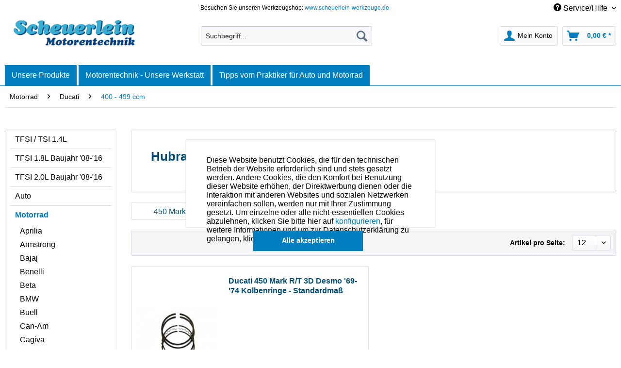

--- FILE ---
content_type: text/html; charset=UTF-8
request_url: https://www.scheuerlein-motorentechnik.de/motorrad/ducati/400-499-ccm/
body_size: 39342
content:
<!DOCTYPE html>
<html class="no-js" lang="de" itemscope="itemscope" itemtype="http://schema.org/WebPage">
<head>
<meta charset="utf-8">
<meta name="author" content="" />
<meta name="robots" content="index,follow" />
<meta name="revisit-after" content="15 days" />
<meta name="keywords" content="" />
<meta name="description" content="" />
<meta property="og:type" content="product" />
<meta property="og:site_name" content="Scheuerlein Motorentechnik" />
<meta property="og:title" content="400 - 499 ccm" />
<meta property="og:description" content=" " />
<meta name="twitter:card" content="product" />
<meta name="twitter:site" content="Scheuerlein Motorentechnik" />
<meta name="twitter:title" content="400 - 499 ccm" />
<meta name="twitter:description" content=" " />
<meta property="og:image" content="https://www.scheuerlein-motorentechnik.de/media/image/f1/0a/0f/tempducati450markrt3ddesmokolbenringepistonringskolben00DI2NHBwRlBlw.jpg" />
<meta name="twitter:image" content="https://www.scheuerlein-motorentechnik.de/media/image/f1/0a/0f/tempducati450markrt3ddesmokolbenringepistonringskolben00DI2NHBwRlBlw.jpg" />
<meta itemprop="copyrightHolder" content="Scheuerlein Motorentechnik" />
<meta itemprop="copyrightYear" content="&nbsp;" />
<meta itemprop="isFamilyFriendly" content="True" />
<meta itemprop="image" content="https://www.scheuerlein-motorentechnik.de/media/image/98/81/00/scheuerlein-motorentechnik_freigestellt.png" />
<meta name="viewport" content="width=device-width, initial-scale=1.0">
<meta name="mobile-web-app-capable" content="yes">
<meta name="apple-mobile-web-app-title" content="Scheuerlein Motorentechnik">
<meta name="apple-mobile-web-app-capable" content="yes">
<meta name="apple-mobile-web-app-status-bar-style" content="default">
<link rel="apple-touch-icon-precomposed" href="/themes/Frontend/Responsive/frontend/_public/src/img/apple-touch-icon-precomposed.png">
<link rel="shortcut icon" href="https://www.scheuerlein-motorentechnik.de/media/image/63/54/8c/favicon.png">
<meta name="msapplication-navbutton-color" content="#007EC0" />
<meta name="application-name" content="Scheuerlein Motorentechnik" />
<meta name="msapplication-starturl" content="https://www.scheuerlein-motorentechnik.de/" />
<meta name="msapplication-window" content="width=1024;height=768" />
<meta name="msapplication-TileImage" content="/themes/Frontend/Responsive/frontend/_public/src/img/win-tile-image.png">
<meta name="msapplication-TileColor" content="#007EC0">
<meta name="theme-color" content="#007EC0" />
<link rel="canonical" href="https://www.scheuerlein-motorentechnik.de/motorrad/ducati/400-499-ccm/"/>
<title itemprop="name">400 - 499 ccm | Ducati | Motorrad | Scheuerlein Motorentechnik</title>
<link href="/web/cache/1701274865_757c2a24c836ec8457add5c242a2cf49.css" media="all" rel="stylesheet" type="text/css" />
<link href="https://fonts.googleapis.com/css?family=Nunito+Sans:300,400,700" rel="stylesheet">
<link href="https://fonts.googleapis.com/css?family=Raleway:300,400,700" rel="stylesheet">
</head>
<body class=" is--ctl-listing is--act-index" >
<div data-paypalUnifiedMetaDataContainer="true" data-paypalUnifiedRestoreOrderNumberUrl="https://www.scheuerlein-motorentechnik.de/widgets/PaypalUnifiedOrderNumber/restoreOrderNumber" class="is--hidden">
</div>
<div id="fb-root"></div>
<script>(function(d, s, id) {
var js, fjs = d.getElementsByTagName(s)[0];
if (d.getElementById(id)) return;
js = d.createElement(s); js.id = id;
js.src = 'https://connect.facebook.net/de_DE/sdk.js#xfbml=1&version=v3.1';
fjs.parentNode.insertBefore(js, fjs);
}(document, 'script', 'facebook-jssdk'));</script>
<script type="text/javascript">
function googleTranslateElementInit() {
new google.translate.TranslateElement({pageLanguage: 'de', layout: google.translate.TranslateElement.InlineLayout.SIMPLE, autoDisplay: false}, 'google_translate_element');
var element = document.getElementById('goog-gt-tt');
element.parentNode.removeChild(element);
}
</script>
<script type="text/javascript" src="//translate.google.com/translate_a/element.js?cb=googleTranslateElementInit"></script>
<div class="page-wrap">
<noscript class="noscript-main">
<div class="alert is--warning">
<div class="alert--icon">
<i class="icon--element icon--warning"></i>
</div>
<div class="alert--content">
Um Scheuerlein&#x20;Motorentechnik in vollem Umfang nutzen zu k&ouml;nnen, empfehlen wir Ihnen Javascript in Ihrem Browser zu aktiveren.
</div>
</div>
</noscript>
<header class="header-main">
<div class="top-bar">
<div class="container block-group">
<nav class="top-bar--navigation block" role="menubar">
<div class="left-box">
<span class="topbar-center">Besuchen Sie unseren Werkzeugshop: <a href="https://www.scheuerlein-werkzeuge.de" rel="nofollow noopener">www.scheuerlein-werkzeuge.de</a></span>
</div>
<div class="right-box">
<div id="google_translate_element"></div>

    



    

<div class="navigation--entry entry--service has--drop-down" role="menuitem" aria-haspopup="true" data-drop-down-menu="true">
<i class="icon--service"></i> Service/Hilfe
</div>
</div>
</nav>
</div>
</div>
<div class="container header--navigation">
<div class="logo-main block-group" role="banner">
<div class="logo--shop block">
<a class="logo--link" href="https://www.scheuerlein-motorentechnik.de/" title="Scheuerlein Motorentechnik - zur Startseite wechseln">
<picture>
<source srcset="https://www.scheuerlein-motorentechnik.de/media/image/98/81/00/scheuerlein-motorentechnik_freigestellt.png" media="(min-width: 78.75em)">
<source srcset="https://www.scheuerlein-motorentechnik.de/media/image/98/81/00/scheuerlein-motorentechnik_freigestellt.png" media="(min-width: 64em)">
<source srcset="https://www.scheuerlein-motorentechnik.de/media/image/98/81/00/scheuerlein-motorentechnik_freigestellt.png" media="(min-width: 48em)">
<img srcset="https://www.scheuerlein-motorentechnik.de/media/image/98/81/00/scheuerlein-motorentechnik_freigestellt.png" alt="Scheuerlein Motorentechnik - zur Startseite wechseln" />
</picture>
</a>
</div>
</div>
<nav class="shop--navigation block-group">
<ul class="navigation--list block-group" role="menubar">
<li class="navigation--entry entry--menu-left" role="menuitem">
<a class="entry--link entry--trigger btn is--icon-left" href="#offcanvas--left" data-offcanvas="true" data-offCanvasSelector=".sidebar-main">
<i class="icon--menu"></i> Menü
</a>
</li>
<li class="navigation--entry entry--search" role="menuitem" data-search="true" aria-haspopup="true" data-minLength="3">
<a class="btn entry--link entry--trigger" href="#show-hide--search" title="Suche anzeigen / schließen">
<i class="icon--search"></i>
<span class="search--display">Suchen</span>
</a>
<form action="/search" method="get" class="main-search--form">
<input type="search" name="sSearch" class="main-search--field" autocomplete="off" autocapitalize="off" placeholder="Suchbegriff..." maxlength="30" />
<button type="submit" class="main-search--button">
<i class="icon--search"></i>
<span class="main-search--text">Suchen</span>
</button>
<div class="form--ajax-loader">&nbsp;</div>
</form>
<div class="main-search--results"></div>
</li>





    <li class="navigation--entry entry--account with-slt"
        role="menuitem"
        data-offcanvas="true"
        data-offCanvasSelector=".account--dropdown-navigation">
        
            <a href="https://www.scheuerlein-motorentechnik.de/account"
               title="Mein Konto"
               class="btn is--icon-left entry--link account--link">
                <i class="icon--account"></i>
                                    <span class="account--display">
                        Mein Konto
                    </span>
                            </a>
        

                    
                <div class="account--dropdown-navigation">

                    
                        <div class="navigation--smartphone">
                            <div class="entry--close-off-canvas">
                                <a href="#close-account-menu"
                                   class="account--close-off-canvas"
                                   title="Menü schließen">
                                    Menü schließen <i class="icon--arrow-right"></i>
                                </a>
                            </div>
                        </div>
                    

                    
                            <div class="account--menu is--rounded is--personalized">
        
                            
                
            <strong class="navigation--headline">
            Mein Konto
        </strong>
    

                
                <div class="account--menu-container">

                    
                        
                        <ul class="sidebar--navigation navigation--list is--level0 show--active-items">
                            
                                
                                
                                    
                                                                                    <li class="navigation--entry">
                                                <span class="navigation--signin">
                                                    <a href="https://www.scheuerlein-motorentechnik.de/account#hide-registration"
                                                       class="blocked--link btn is--primary navigation--signin-btn"
                                                       data-collapseTarget="#registration"
                                                       data-action="close">
                                                        Anmelden
                                                    </a>
                                                    <span class="navigation--register">
                                                        oder
                                                        <a href="https://www.scheuerlein-motorentechnik.de/account#show-registration"
                                                           class="blocked--link"
                                                           data-collapseTarget="#registration"
                                                           data-action="open">
                                                            registrieren
                                                        </a>
                                                    </span>
                                                </span>
                                            </li>
                                                                            

                                    
                                        <li class="navigation--entry">
                                            <a href="https://www.scheuerlein-motorentechnik.de/account" title="Übersicht" class="navigation--link">
                                                Übersicht
                                            </a>
                                        </li>
                                    
                                

                                
                                
                                    <li class="navigation--entry">
                                        <a href="https://www.scheuerlein-motorentechnik.de/account/profile" title="Persönliche Daten" class="navigation--link" rel="nofollow">
                                            Persönliche Daten
                                        </a>
                                    </li>
                                

                                
                                
                                                                            
                                            <li class="navigation--entry">
                                                <a href="https://www.scheuerlein-motorentechnik.de/address/index/sidebar/" title="Adressen" class="navigation--link" rel="nofollow">
                                                    Adressen
                                                </a>
                                            </li>
                                        
                                                                    

                                
                                
                                    <li class="navigation--entry">
                                        <a href="https://www.scheuerlein-motorentechnik.de/account/payment" title="Zahlungsarten" class="navigation--link" rel="nofollow">
                                            Zahlungsarten
                                        </a>
                                    </li>
                                

                                
                                
                                    <li class="navigation--entry">
                                        <a href="https://www.scheuerlein-motorentechnik.de/account/orders" title="Bestellungen" class="navigation--link" rel="nofollow">
                                            Bestellungen
                                        </a>
                                    </li>
                                

                                
                                


                                
                                


                                
                                
                                                                    

                                
                                
                                                                    
                            
                        </ul>
                    
                </div>
                    
    </div>
                    
                </div>
            
            </li>




    <li class="navigation--entry entry--cart" role="menuitem">
        
        <a class="btn is--icon-left cart--link" href="https://www.scheuerlein-motorentechnik.de/checkout/cart" title="Warenkorb">
            <span class="cart--display">
                                    Warenkorb
                            </span>

            <span class="badge is--primary is--minimal cart--quantity is--hidden">0</span>

            <i class="icon--basket"></i>

            <span class="cart--amount">
                0,00&nbsp;&euro; *
            </span>
        </a>
        <div class="ajax-loader">&nbsp;</div>
    </li>



</ul>
</nav>
<div class="container--ajax-cart" data-collapse-cart="true" data-displayMode="offcanvas"></div>
</div>
<div class="google-translate-mobile" style="display: none;">
<div id="google_translate_element"></div>
</div>
</header>
<nav class="navigation-main">
<div class="container" data-menu-scroller="true" data-listSelector=".navigation--list.container" data-viewPortSelector=".navigation--list-wrapper">
<div class="navigation--list-wrapper enno-mobile-only">
<ul class="navigation--list container" role="menubar" itemscope="itemscope" itemtype="http://schema.org/SiteNavigationElement">
<li class="navigation--entry" role="menuitem"><a class="navigation--link" href="#" title="Home" itemprop="url"><span itemprop="name">Unsere Produkte</span></a></li><li class="enno-submenu"><ul><li class="navigation--entry" role="menuitem"><a class="navigation--link" href="https://www.scheuerlein-motorentechnik.de/tfsi-tsi-1.4l/" title="TFSI / TSI 1.4L" itemprop="url"><span itemprop="name">TFSI / TSI 1.4L</span></a></li><li class="navigation--entry" role="menuitem"><a class="navigation--link" href="https://www.scheuerlein-motorentechnik.de/tfsi-1.8l-baujahr-08-16/" title="TFSI 1.8L Baujahr '08-'16" itemprop="url"><span itemprop="name">TFSI 1.8L Baujahr '08-'16</span></a></li><li class="navigation--entry" role="menuitem"><a class="navigation--link" href="https://www.scheuerlein-motorentechnik.de/tfsi-2.0l-baujahr-08-16/" title="TFSI 2.0L Baujahr '08-'16" itemprop="url"><span itemprop="name">TFSI 2.0L Baujahr '08-'16</span></a></li><li class="navigation--entry" role="menuitem"><a class="navigation--link" href="https://www.scheuerlein-motorentechnik.de/auto/" title="Auto" itemprop="url"><span itemprop="name">Auto</span></a></li><li class="navigation--entry is--active" role="menuitem"><a class="navigation--link is--active" href="https://www.scheuerlein-motorentechnik.de/motorrad/" title="Motorrad" itemprop="url"><span itemprop="name">Motorrad</span></a></li><li class="navigation--entry" role="menuitem"><a class="navigation--link" href="https://www.scheuerlein-motorentechnik.de/mule/" title="Mule" itemprop="url"><span itemprop="name">Mule</span></a></li><li class="navigation--entry" role="menuitem"><a class="navigation--link" href="https://www.scheuerlein-motorentechnik.de/quad-trike-rzr-ranger-polaris/" title="Quad / Trike / RZR / Ranger / Polaris" itemprop="url"><span itemprop="name">Quad / Trike / RZR / Ranger / Polaris</span></a></li><li class="navigation--entry" role="menuitem"><a class="navigation--link" href="https://www.scheuerlein-motorentechnik.de/traktor-schlepper/" title="Traktor / Schlepper" itemprop="url"><span itemprop="name">Traktor / Schlepper</span></a></li><li class="navigation--entry" role="menuitem"><a class="navigation--link" href="https://www.scheuerlein-motorentechnik.de/lkw/" title="LKW" itemprop="url"><span itemprop="name">LKW</span></a></li><li class="navigation--entry" role="menuitem"><a class="navigation--link" href="https://www.scheuerlein-motorentechnik.de/baumaschinen-industriemotoren/" title="Baumaschinen / Industriemotoren" itemprop="url"><span itemprop="name">Baumaschinen / Industriemotoren</span></a></li><li class="navigation--entry" role="menuitem"><a class="navigation--link" href="https://www.scheuerlein-motorentechnik.de/flugzeugmotoren-schiffsmotoren/" title="Flugzeugmotoren / Schiffsmotoren" itemprop="url"><span itemprop="name">Flugzeugmotoren / Schiffsmotoren</span></a></li><li class="navigation--entry" role="menuitem"><a class="navigation--link" href="https://www.scheuerlein-motorentechnik.de/kubota-motorenteile/" title="Kubota - Motorenteile" itemprop="url"><span itemprop="name">Kubota - Motorenteile</span></a></li><li class="navigation--entry" role="menuitem"><a class="navigation--link" href="https://www.scheuerlein-motorentechnik.de/motoren-werkzeuge/" title="Motoren-Werkzeuge " itemprop="url"><span itemprop="name">Motoren-Werkzeuge </span></a></li><li class="navigation--entry" role="menuitem"><a class="navigation--link" href="https://www.scheuerlein-motorentechnik.de/kolbenmontagehuelsen/" title="Kolbenmontagehülsen" itemprop="url"><span itemprop="name">Kolbenmontagehülsen</span></a></li><li class="navigation--entry" role="menuitem"><a class="navigation--link" href="https://www.scheuerlein-motorentechnik.de/flexible-honbuersten/" title="Flexible Honbürsten" itemprop="url"><span itemprop="name">Flexible Honbürsten</span></a></li><li class="navigation--entry" role="menuitem"><a class="navigation--link" href="https://www.scheuerlein-motorentechnik.de/ventil-shims/" title="Ventil - Shims" itemprop="url"><span itemprop="name">Ventil - Shims</span></a></li><li class="navigation--entry" role="menuitem"><a class="navigation--link" href="https://www.scheuerlein-motorentechnik.de/oele-zuendkerzen-allgemeinteile/" title="Öle, Zündkerzen, Allgemeinteile" itemprop="url"><span itemprop="name">Öle, Zündkerzen, Allgemeinteile</span></a></li><li class="navigation--entry" role="menuitem"><a class="navigation--link" href="https://www.scheuerlein-motorentechnik.de/reparaturanleitung-fuer-motorraeder/" title="Reparaturanleitung für Motorräder" itemprop="url"><span itemprop="name">Reparaturanleitung für Motorräder</span></a></li><li class="navigation--entry" role="menuitem"><a class="navigation--link" href="https://www.scheuerlein-motorentechnik.de/seltenes-sonstiges/" title="Seltenes / Sonstiges" itemprop="url"><span itemprop="name">Seltenes / Sonstiges</span></a></li></ul></li>
</ul>
</div>
<div class="navigation--list-wrapper enno-desktop-only">
<div class="our-products-button"><span class="our-products-link">Unsere Produkte</span></div>
<ul class="enno-navigation enno-level-1" role="menubar" itemscope="itemscope" itemtype="http://schema.org/SiteNavigationElement">
<li class="enno-navigation--entry" role="menuitem"><a class="enno-navigation--link" href="https://www.scheuerlein-motorentechnik.de/tfsi-tsi-1.4l/" title="" itemprop="url"><span itemprop="name">TFSI / TSI 1.4L</span></a><ul class="enno-navigation enno-level-2"><li class="enno-navigation--entry" role="menuitem"><a class="enno-navigation--link" href="https://www.scheuerlein-motorentechnik.de/tfsi-tsi-1.4l/oe-76-50-motorkennung-bmy-blg-bwk-bmk-cacd-und-andere/" title="" itemprop="url"><span itemprop="name">Ø 76,50 Motorkennung BMY / BLG / BWK / BMK / CACD und andere</span></a></li><li class="enno-navigation--entry" role="menuitem"><a class="enno-navigation--link" href="https://www.scheuerlein-motorentechnik.de/tfsi-tsi-1.4l/oe-74-50-motorkennung-cmba-cxsa-czca-cmb-cxs-czc-und-andere/" title="" itemprop="url"><span itemprop="name">Ø 74,50 Motorkennung CMBA / CXSA / CZCA / CMB / CXS / CZC und andere</span></a></li><li class="enno-navigation--entry" role="menuitem"><a class="enno-navigation--link" href="https://www.scheuerlein-motorentechnik.de/tfsi-tsi-1.4l/kolbenmontagehuelse/" title="" itemprop="url"><span itemprop="name">Kolbenmontagehülse</span></a></li></ul></li><li class="enno-navigation--entry" role="menuitem"><a class="enno-navigation--link" href="https://www.scheuerlein-motorentechnik.de/tfsi-1.8l-baujahr-08-16/" title="" itemprop="url"><span itemprop="name">TFSI 1.8L Baujahr '08-'16</span></a><ul class="enno-navigation enno-level-2"><li class="enno-navigation--entry" role="menuitem"><a class="enno-navigation--link" href="https://www.scheuerlein-motorentechnik.de/tfsi-1.8l-baujahr-08-16/motorkennung-cdaa-cdha-cdhb-cdab-und-weitere/" title="" itemprop="url"><span itemprop="name">Motorkennung CDAA / CDHA / CDHB / CDAB und weitere</span></a></li></ul></li><li class="enno-navigation--entry" role="menuitem"><a class="enno-navigation--link" href="https://www.scheuerlein-motorentechnik.de/tfsi-2.0l-baujahr-08-16/" title="" itemprop="url"><span itemprop="name">TFSI 2.0L Baujahr '08-'16</span></a><ul class="enno-navigation enno-level-2"><li class="enno-navigation--entry" role="menuitem"><a class="enno-navigation--link" href="https://www.scheuerlein-motorentechnik.de/tfsi-2.0l-baujahr-08-16/motorkennung-caea-caeb-cdnb-cdnc-cdnd-und-weitere/" title="" itemprop="url"><span itemprop="name">Motorkennung CAEA / CAEB / CDNB / CDNC / CDND und weitere</span></a></li></ul></li><li class="enno-navigation--entry" role="menuitem"><a class="enno-navigation--link" href="https://www.scheuerlein-motorentechnik.de/auto/" title="" itemprop="url"><span itemprop="name">Auto</span></a><ul class="enno-navigation enno-level-2"><li class="enno-navigation--entry" role="menuitem"><a class="enno-navigation--link" href="https://www.scheuerlein-motorentechnik.de/auto/audi-seat-skoda-vw-vag/" title="" itemprop="url"><span itemprop="name">Audi / Seat / Skoda / VW (VAG)</span></a><ul class="enno-navigation enno-level-3"><li class="enno-navigation--entry" role="menuitem"><a class="enno-navigation--link" href="https://www.scheuerlein-motorentechnik.de/auto/audi-seat-skoda-vw-vag/hubraum-ccm/" title="" itemprop="url"><span itemprop="name">Hubraum (ccm)</span></a><ul class="enno-navigation enno-level-4">                                                                                                            <li class="enno-navigation--entry" role="menuitem"><a class="enno-navigation--link" href="https://www.scheuerlein-motorentechnik.de/auto/audi-seat-skoda-vw-vag/hubraum-ccm/1.1-l/" title="" itemprop="url"><span itemprop="name">1.1 L</span></a><ul class="enno-navigation enno-level-5"><li class="enno-navigation--entry" role="menuitem"><a class="enno-navigation--link" href="https://www.scheuerlein-motorentechnik.de/auto/audi-seat-skoda-vw-vag/hubraum-ccm/1.1-l/vw-kaefer/" title="" itemprop="url"><span itemprop="name">VW Käfer</span></a></li></ul></li>                                                                                                            <li class="enno-navigation--entry" role="menuitem"><a class="enno-navigation--link" href="https://www.scheuerlein-motorentechnik.de/auto/audi-seat-skoda-vw-vag/hubraum-ccm/1.2-l/" title="" itemprop="url"><span itemprop="name">1.2 L</span></a><ul class="enno-navigation enno-level-5"><li class="enno-navigation--entry" role="menuitem"><a class="enno-navigation--link" href="https://www.scheuerlein-motorentechnik.de/auto/audi-seat-skoda-vw-vag/hubraum-ccm/1.2-l/any/" title="" itemprop="url"><span itemprop="name">ANY</span></a></li><li class="enno-navigation--entry" role="menuitem"><a class="enno-navigation--link" href="https://www.scheuerlein-motorentechnik.de/auto/audi-seat-skoda-vw-vag/hubraum-ccm/1.2-l/ayz/" title="" itemprop="url"><span itemprop="name">AYZ</span></a></li><li class="enno-navigation--entry" role="menuitem"><a class="enno-navigation--link" href="https://www.scheuerlein-motorentechnik.de/auto/audi-seat-skoda-vw-vag/hubraum-ccm/1.2-l/cbza/" title="" itemprop="url"><span itemprop="name">CBZA</span></a></li><li class="enno-navigation--entry" role="menuitem"><a class="enno-navigation--link" href="https://www.scheuerlein-motorentechnik.de/auto/audi-seat-skoda-vw-vag/hubraum-ccm/1.2-l/cbzb/" title="" itemprop="url"><span itemprop="name">CBZB</span></a></li><li class="enno-navigation--entry" role="menuitem"><a class="enno-navigation--link" href="https://www.scheuerlein-motorentechnik.de/auto/audi-seat-skoda-vw-vag/hubraum-ccm/1.2-l/cbzc/" title="" itemprop="url"><span itemprop="name">CBZC</span></a></li><li class="enno-navigation--entry" role="menuitem"><a class="enno-navigation--link" href="https://www.scheuerlein-motorentechnik.de/auto/audi-seat-skoda-vw-vag/hubraum-ccm/1.2-l/cjza/" title="" itemprop="url"><span itemprop="name">CJZA</span></a></li><li class="enno-navigation--entry" role="menuitem"><a class="enno-navigation--link" href="https://www.scheuerlein-motorentechnik.de/auto/audi-seat-skoda-vw-vag/hubraum-ccm/1.2-l/cjzb/" title="" itemprop="url"><span itemprop="name">CJZB</span></a></li><li class="enno-navigation--entry" role="menuitem"><a class="enno-navigation--link" href="https://www.scheuerlein-motorentechnik.de/auto/audi-seat-skoda-vw-vag/hubraum-ccm/1.2-l/vw-kaefer/" title="" itemprop="url"><span itemprop="name">VW Käfer</span></a></li><li class="enno-navigation--entry" role="menuitem"><a class="enno-navigation--link" href="https://www.scheuerlein-motorentechnik.de/auto/audi-seat-skoda-vw-vag/hubraum-ccm/1.2-l/vw-karmann-ghia-coupe/" title="" itemprop="url"><span itemprop="name">VW Karmann-Ghia Coupe</span></a></li><li class="enno-navigation--entry" role="menuitem"><a class="enno-navigation--link" href="https://www.scheuerlein-motorentechnik.de/auto/audi-seat-skoda-vw-vag/hubraum-ccm/1.2-l/vw-transporter-t1-bus/" title="" itemprop="url"><span itemprop="name">VW Transporter T1 Bus</span></a></li></ul></li>                                                                                                            <li class="enno-navigation--entry" role="menuitem"><a class="enno-navigation--link" href="https://www.scheuerlein-motorentechnik.de/auto/audi-seat-skoda-vw-vag/hubraum-ccm/1.3-l/" title="" itemprop="url"><span itemprop="name">1.3 L</span></a><ul class="enno-navigation enno-level-5"><li class="enno-navigation--entry" role="menuitem"><a class="enno-navigation--link" href="https://www.scheuerlein-motorentechnik.de/auto/audi-seat-skoda-vw-vag/hubraum-ccm/1.3-l/ep/" title="" itemprop="url"><span itemprop="name">EP</span></a></li><li class="enno-navigation--entry" role="menuitem"><a class="enno-navigation--link" href="https://www.scheuerlein-motorentechnik.de/auto/audi-seat-skoda-vw-vag/hubraum-ccm/1.3-l/eu/" title="" itemprop="url"><span itemprop="name">EU</span></a></li><li class="enno-navigation--entry" role="menuitem"><a class="enno-navigation--link" href="https://www.scheuerlein-motorentechnik.de/auto/audi-seat-skoda-vw-vag/hubraum-ccm/1.3-l/fy/" title="" itemprop="url"><span itemprop="name">FY</span></a></li><li class="enno-navigation--entry" role="menuitem"><a class="enno-navigation--link" href="https://www.scheuerlein-motorentechnik.de/auto/audi-seat-skoda-vw-vag/hubraum-ccm/1.3-l/fz/" title="" itemprop="url"><span itemprop="name">FZ</span></a></li><li class="enno-navigation--entry" role="menuitem"><a class="enno-navigation--link" href="https://www.scheuerlein-motorentechnik.de/auto/audi-seat-skoda-vw-vag/hubraum-ccm/1.3-l/gf/" title="" itemprop="url"><span itemprop="name">GF</span></a></li><li class="enno-navigation--entry" role="menuitem"><a class="enno-navigation--link" href="https://www.scheuerlein-motorentechnik.de/auto/audi-seat-skoda-vw-vag/hubraum-ccm/1.3-l/gs/" title="" itemprop="url"><span itemprop="name">GS</span></a></li><li class="enno-navigation--entry" role="menuitem"><a class="enno-navigation--link" href="https://www.scheuerlein-motorentechnik.de/auto/audi-seat-skoda-vw-vag/hubraum-ccm/1.3-l/gt/" title="" itemprop="url"><span itemprop="name">GT</span></a></li><li class="enno-navigation--entry" role="menuitem"><a class="enno-navigation--link" href="https://www.scheuerlein-motorentechnik.de/auto/audi-seat-skoda-vw-vag/hubraum-ccm/1.3-l/hh/" title="" itemprop="url"><span itemprop="name">HH</span></a></li><li class="enno-navigation--entry" role="menuitem"><a class="enno-navigation--link" href="https://www.scheuerlein-motorentechnik.de/auto/audi-seat-skoda-vw-vag/hubraum-ccm/1.3-l/hj/" title="" itemprop="url"><span itemprop="name">HJ</span></a></li><li class="enno-navigation--entry" role="menuitem"><a class="enno-navigation--link" href="https://www.scheuerlein-motorentechnik.de/auto/audi-seat-skoda-vw-vag/hubraum-ccm/1.3-l/za/" title="" itemprop="url"><span itemprop="name">ZA</span></a></li><li class="enno-navigation--entry" role="menuitem"><a class="enno-navigation--link" href="https://www.scheuerlein-motorentechnik.de/auto/audi-seat-skoda-vw-vag/hubraum-ccm/1.3-l/zf/" title="" itemprop="url"><span itemprop="name">ZF</span></a></li><li class="enno-navigation--entry" role="menuitem"><a class="enno-navigation--link" href="https://www.scheuerlein-motorentechnik.de/auto/audi-seat-skoda-vw-vag/hubraum-ccm/1.3-l/zp/" title="" itemprop="url"><span itemprop="name">ZP</span></a></li><li class="enno-navigation--entry" role="menuitem"><a class="enno-navigation--link" href="https://www.scheuerlein-motorentechnik.de/auto/audi-seat-skoda-vw-vag/hubraum-ccm/1.3-l/vw-kaefer/" title="" itemprop="url"><span itemprop="name">VW Käfer</span></a></li><li class="enno-navigation--entry" role="menuitem"><a class="enno-navigation--link" href="https://www.scheuerlein-motorentechnik.de/auto/audi-seat-skoda-vw-vag/hubraum-ccm/1.3-l/" title="" itemprop="url" style="text-align: center;"><span style="font-weight: bold; color: #007ec0;">mehr</span></a></li></ul></li>                                                                                                            <li class="enno-navigation--entry" role="menuitem"><a class="enno-navigation--link" href="https://www.scheuerlein-motorentechnik.de/auto/audi-seat-skoda-vw-vag/hubraum-ccm/1.4-l/" title="" itemprop="url"><span itemprop="name">1.4 L</span></a><ul class="enno-navigation enno-level-5"><li class="enno-navigation--entry" role="menuitem"><a class="enno-navigation--link" href="https://www.scheuerlein-motorentechnik.de/auto/audi-seat-skoda-vw-vag/hubraum-ccm/1.4-l/acvf/" title="" itemprop="url"><span itemprop="name">ACVF</span></a></li><li class="enno-navigation--entry" role="menuitem"><a class="enno-navigation--link" href="https://www.scheuerlein-motorentechnik.de/auto/audi-seat-skoda-vw-vag/hubraum-ccm/1.4-l/aex/" title="" itemprop="url"><span itemprop="name">AEX</span></a></li><li class="enno-navigation--entry" role="menuitem"><a class="enno-navigation--link" href="https://www.scheuerlein-motorentechnik.de/auto/audi-seat-skoda-vw-vag/hubraum-ccm/1.4-l/afk/" title="" itemprop="url"><span itemprop="name">AFK</span></a></li><li class="enno-navigation--entry" role="menuitem"><a class="enno-navigation--link" href="https://www.scheuerlein-motorentechnik.de/auto/audi-seat-skoda-vw-vag/hubraum-ccm/1.4-l/afm/" title="" itemprop="url"><span itemprop="name">AFM</span></a></li><li class="enno-navigation--entry" role="menuitem"><a class="enno-navigation--link" href="https://www.scheuerlein-motorentechnik.de/auto/audi-seat-skoda-vw-vag/hubraum-ccm/1.4-l/ahw/" title="" itemprop="url"><span itemprop="name">AHW</span></a></li><li class="enno-navigation--entry" role="menuitem"><a class="enno-navigation--link" href="https://www.scheuerlein-motorentechnik.de/auto/audi-seat-skoda-vw-vag/hubraum-ccm/1.4-l/akk/" title="" itemprop="url"><span itemprop="name">AKK</span></a></li><li class="enno-navigation--entry" role="menuitem"><a class="enno-navigation--link" href="https://www.scheuerlein-motorentechnik.de/auto/audi-seat-skoda-vw-vag/hubraum-ccm/1.4-l/akq/" title="" itemprop="url"><span itemprop="name">AKQ</span></a></li><li class="enno-navigation--entry" role="menuitem"><a class="enno-navigation--link" href="https://www.scheuerlein-motorentechnik.de/auto/audi-seat-skoda-vw-vag/hubraum-ccm/1.4-l/aku/" title="" itemprop="url"><span itemprop="name">AKU</span></a></li><li class="enno-navigation--entry" role="menuitem"><a class="enno-navigation--link" href="https://www.scheuerlein-motorentechnik.de/auto/audi-seat-skoda-vw-vag/hubraum-ccm/1.4-l/akv/" title="" itemprop="url"><span itemprop="name">AKV</span></a></li><li class="enno-navigation--entry" role="menuitem"><a class="enno-navigation--link" href="https://www.scheuerlein-motorentechnik.de/auto/audi-seat-skoda-vw-vag/hubraum-ccm/1.4-l/amf/" title="" itemprop="url"><span itemprop="name">AMF</span></a></li><li class="enno-navigation--entry" role="menuitem"><a class="enno-navigation--link" href="https://www.scheuerlein-motorentechnik.de/auto/audi-seat-skoda-vw-vag/hubraum-ccm/1.4-l/anm/" title="" itemprop="url"><span itemprop="name">ANM</span></a></li><li class="enno-navigation--entry" role="menuitem"><a class="enno-navigation--link" href="https://www.scheuerlein-motorentechnik.de/auto/audi-seat-skoda-vw-vag/hubraum-ccm/1.4-l/anw/" title="" itemprop="url"><span itemprop="name">ANW</span></a></li><li class="enno-navigation--entry" role="menuitem"><a class="enno-navigation--link" href="https://www.scheuerlein-motorentechnik.de/auto/audi-seat-skoda-vw-vag/hubraum-ccm/1.4-l/anx/" title="" itemprop="url"><span itemprop="name">ANX</span></a></li><li class="enno-navigation--entry" role="menuitem"><a class="enno-navigation--link" href="https://www.scheuerlein-motorentechnik.de/auto/audi-seat-skoda-vw-vag/hubraum-ccm/1.4-l/" title="" itemprop="url" style="text-align: center;"><span style="font-weight: bold; color: #007ec0;">mehr</span></a></li></ul></li>                                                                                                            <li class="enno-navigation--entry" role="menuitem"><a class="enno-navigation--link" href="https://www.scheuerlein-motorentechnik.de/auto/audi-seat-skoda-vw-vag/hubraum-ccm/1.5-l/" title="" itemprop="url"><span itemprop="name">1.5 L</span></a><ul class="enno-navigation enno-level-5"><li class="enno-navigation--entry" role="menuitem"><a class="enno-navigation--link" href="https://www.scheuerlein-motorentechnik.de/auto/audi-seat-skoda-vw-vag/hubraum-ccm/1.5-l/801/" title="" itemprop="url"><span itemprop="name">801</span></a></li><li class="enno-navigation--entry" role="menuitem"><a class="enno-navigation--link" href="https://www.scheuerlein-motorentechnik.de/auto/audi-seat-skoda-vw-vag/hubraum-ccm/1.5-l/yj/" title="" itemprop="url"><span itemprop="name">YJ</span></a></li><li class="enno-navigation--entry" role="menuitem"><a class="enno-navigation--link" href="https://www.scheuerlein-motorentechnik.de/auto/audi-seat-skoda-vw-vag/hubraum-ccm/1.5-l/zb/" title="" itemprop="url"><span itemprop="name">ZB</span></a></li><li class="enno-navigation--entry" role="menuitem"><a class="enno-navigation--link" href="https://www.scheuerlein-motorentechnik.de/auto/audi-seat-skoda-vw-vag/hubraum-ccm/1.5-l/zc/" title="" itemprop="url"><span itemprop="name">ZC</span></a></li><li class="enno-navigation--entry" role="menuitem"><a class="enno-navigation--link" href="https://www.scheuerlein-motorentechnik.de/auto/audi-seat-skoda-vw-vag/hubraum-ccm/1.5-l/vw-kaefer/" title="" itemprop="url"><span itemprop="name">VW Käfer</span></a></li><li class="enno-navigation--entry" role="menuitem"><a class="enno-navigation--link" href="https://www.scheuerlein-motorentechnik.de/auto/audi-seat-skoda-vw-vag/hubraum-ccm/1.5-l/vw-karmann-ghia-coupe/" title="" itemprop="url"><span itemprop="name">VW Karmann-Ghia Coupe</span></a></li><li class="enno-navigation--entry" role="menuitem"><a class="enno-navigation--link" href="https://www.scheuerlein-motorentechnik.de/auto/audi-seat-skoda-vw-vag/hubraum-ccm/1.5-l/vw-transporter-t1/" title="" itemprop="url"><span itemprop="name">VW Transporter T1</span></a></li></ul></li>                                                                                                            <li class="enno-navigation--entry" role="menuitem"><a class="enno-navigation--link" href="https://www.scheuerlein-motorentechnik.de/auto/audi-seat-skoda-vw-vag/hubraum-ccm/1.6-l/" title="" itemprop="url"><span itemprop="name">1.6 L</span></a><ul class="enno-navigation enno-level-5"><li class="enno-navigation--entry" role="menuitem"><a class="enno-navigation--link" href="https://www.scheuerlein-motorentechnik.de/auto/audi-seat-skoda-vw-vag/hubraum-ccm/1.6-l/bse/" title="" itemprop="url"><span itemprop="name">BSE</span></a></li><li class="enno-navigation--entry" role="menuitem"><a class="enno-navigation--link" href="https://www.scheuerlein-motorentechnik.de/auto/audi-seat-skoda-vw-vag/hubraum-ccm/1.6-l/alz/" title="" itemprop="url"><span itemprop="name">ALZ</span></a></li><li class="enno-navigation--entry" role="menuitem"><a class="enno-navigation--link" href="https://www.scheuerlein-motorentechnik.de/auto/audi-seat-skoda-vw-vag/hubraum-ccm/1.6-l/ana/" title="" itemprop="url"><span itemprop="name">ANA</span></a></li><li class="enno-navigation--entry" role="menuitem"><a class="enno-navigation--link" href="https://www.scheuerlein-motorentechnik.de/auto/audi-seat-skoda-vw-vag/hubraum-ccm/1.6-l/avu/" title="" itemprop="url"><span itemprop="name">AVU</span></a></li><li class="enno-navigation--entry" role="menuitem"><a class="enno-navigation--link" href="https://www.scheuerlein-motorentechnik.de/auto/audi-seat-skoda-vw-vag/hubraum-ccm/1.6-l/ayd/" title="" itemprop="url"><span itemprop="name">AYD</span></a></li><li class="enno-navigation--entry" role="menuitem"><a class="enno-navigation--link" href="https://www.scheuerlein-motorentechnik.de/auto/audi-seat-skoda-vw-vag/hubraum-ccm/1.6-l/bfq/" title="" itemprop="url"><span itemprop="name">BFQ</span></a></li><li class="enno-navigation--entry" role="menuitem"><a class="enno-navigation--link" href="https://www.scheuerlein-motorentechnik.de/cat/index/sCategory/2888" title="" itemprop="url"><span itemprop="name">BSF</span></a></li><li class="enno-navigation--entry" role="menuitem"><a class="enno-navigation--link" href="https://www.scheuerlein-motorentechnik.de/auto/audi-seat-skoda-vw-vag/hubraum-ccm/1.6-l/bgu/" title="" itemprop="url"><span itemprop="name">BGU</span></a></li><li class="enno-navigation--entry" role="menuitem"><a class="enno-navigation--link" href="https://www.scheuerlein-motorentechnik.de/auto/audi-seat-skoda-vw-vag/hubraum-ccm/1.6-l/bsf/" title="" itemprop="url"><span itemprop="name">BSF</span></a></li><li class="enno-navigation--entry" role="menuitem"><a class="enno-navigation--link" href="https://www.scheuerlein-motorentechnik.de/auto/audi-seat-skoda-vw-vag/hubraum-ccm/1.6-l/clha/" title="" itemprop="url"><span itemprop="name">CLHA</span></a></li><li class="enno-navigation--entry" role="menuitem"><a class="enno-navigation--link" href="https://www.scheuerlein-motorentechnik.de/auto/audi-seat-skoda-vw-vag/hubraum-ccm/1.6-l/crkb/" title="" itemprop="url"><span itemprop="name">CRKB</span></a></li><li class="enno-navigation--entry" role="menuitem"><a class="enno-navigation--link" href="https://www.scheuerlein-motorentechnik.de/auto/audi-seat-skoda-vw-vag/hubraum-ccm/1.6-l/cayc/" title="" itemprop="url"><span itemprop="name">CAYC</span></a></li><li class="enno-navigation--entry" role="menuitem"><a class="enno-navigation--link" href="https://www.scheuerlein-motorentechnik.de/auto/audi-seat-skoda-vw-vag/hubraum-ccm/1.6-l/cayb/" title="" itemprop="url"><span itemprop="name">CAYB</span></a></li><li class="enno-navigation--entry" role="menuitem"><a class="enno-navigation--link" href="https://www.scheuerlein-motorentechnik.de/auto/audi-seat-skoda-vw-vag/hubraum-ccm/1.6-l/" title="" itemprop="url" style="text-align: center;"><span style="font-weight: bold; color: #007ec0;">mehr</span></a></li></ul></li>                                                                                                            <li class="enno-navigation--entry" role="menuitem"><a class="enno-navigation--link" href="https://www.scheuerlein-motorentechnik.de/auto/audi-seat-skoda-vw-vag/hubraum-ccm/1.8-l/" title="" itemprop="url"><span itemprop="name">1.8 L</span></a><ul class="enno-navigation enno-level-5"><li class="enno-navigation--entry" role="menuitem"><a class="enno-navigation--link" href="https://www.scheuerlein-motorentechnik.de/auto/audi-seat-skoda-vw-vag/hubraum-ccm/1.8-l/cjee/" title="" itemprop="url"><span itemprop="name">CJEE</span></a></li><li class="enno-navigation--entry" role="menuitem"><a class="enno-navigation--link" href="https://www.scheuerlein-motorentechnik.de/auto/audi-seat-skoda-vw-vag/hubraum-ccm/1.8-l/cjsa/" title="" itemprop="url"><span itemprop="name">CJSA</span></a></li><li class="enno-navigation--entry" role="menuitem"><a class="enno-navigation--link" href="https://www.scheuerlein-motorentechnik.de/auto/audi-seat-skoda-vw-vag/hubraum-ccm/1.8-l/cjsb/" title="" itemprop="url"><span itemprop="name">CJSB</span></a></li><li class="enno-navigation--entry" role="menuitem"><a class="enno-navigation--link" href="https://www.scheuerlein-motorentechnik.de/auto/audi-seat-skoda-vw-vag/hubraum-ccm/1.8-l/cyga/" title="" itemprop="url"><span itemprop="name">CYGA</span></a></li><li class="enno-navigation--entry" role="menuitem"><a class="enno-navigation--link" href="https://www.scheuerlein-motorentechnik.de/auto/audi-seat-skoda-vw-vag/hubraum-ccm/1.8-l/412-73-75/" title="" itemprop="url"><span itemprop="name">412 '73-'75</span></a></li><li class="enno-navigation--entry" role="menuitem"><a class="enno-navigation--link" href="https://www.scheuerlein-motorentechnik.de/auto/audi-seat-skoda-vw-vag/hubraum-ccm/1.8-l/byt/" title="" itemprop="url"><span itemprop="name">BYT</span></a></li><li class="enno-navigation--entry" role="menuitem"><a class="enno-navigation--link" href="https://www.scheuerlein-motorentechnik.de/auto/audi-seat-skoda-vw-vag/hubraum-ccm/1.8-l/bzb/" title="" itemprop="url"><span itemprop="name">BZB</span></a></li><li class="enno-navigation--entry" role="menuitem"><a class="enno-navigation--link" href="https://www.scheuerlein-motorentechnik.de/auto/audi-seat-skoda-vw-vag/hubraum-ccm/1.8-l/caba/" title="" itemprop="url"><span itemprop="name">CABA</span></a></li><li class="enno-navigation--entry" role="menuitem"><a class="enno-navigation--link" href="https://www.scheuerlein-motorentechnik.de/auto/audi-seat-skoda-vw-vag/hubraum-ccm/1.8-l/cabb/" title="" itemprop="url"><span itemprop="name">CABB</span></a></li><li class="enno-navigation--entry" role="menuitem"><a class="enno-navigation--link" href="https://www.scheuerlein-motorentechnik.de/auto/audi-seat-skoda-vw-vag/hubraum-ccm/1.8-l/cabd/" title="" itemprop="url"><span itemprop="name">CABD</span></a></li><li class="enno-navigation--entry" role="menuitem"><a class="enno-navigation--link" href="https://www.scheuerlein-motorentechnik.de/auto/audi-seat-skoda-vw-vag/hubraum-ccm/1.8-l/ccua/" title="" itemprop="url"><span itemprop="name">CCUA</span></a></li><li class="enno-navigation--entry" role="menuitem"><a class="enno-navigation--link" href="https://www.scheuerlein-motorentechnik.de/auto/audi-seat-skoda-vw-vag/hubraum-ccm/1.8-l/cdaa/" title="" itemprop="url"><span itemprop="name">CDAA</span></a></li><li class="enno-navigation--entry" role="menuitem"><a class="enno-navigation--link" href="https://www.scheuerlein-motorentechnik.de/auto/audi-seat-skoda-vw-vag/hubraum-ccm/1.8-l/cdab/" title="" itemprop="url"><span itemprop="name">CDAB</span></a></li><li class="enno-navigation--entry" role="menuitem"><a class="enno-navigation--link" href="https://www.scheuerlein-motorentechnik.de/auto/audi-seat-skoda-vw-vag/hubraum-ccm/1.8-l/" title="" itemprop="url" style="text-align: center;"><span style="font-weight: bold; color: #007ec0;">mehr</span></a></li></ul></li>                                                                                                            <li class="enno-navigation--entry" role="menuitem"><a class="enno-navigation--link" href="https://www.scheuerlein-motorentechnik.de/auto/audi-seat-skoda-vw-vag/hubraum-ccm/1.9-l/" title="" itemprop="url"><span itemprop="name">1.9 L</span></a><ul class="enno-navigation enno-level-5"><li class="enno-navigation--entry" role="menuitem"><a class="enno-navigation--link" href="https://www.scheuerlein-motorentechnik.de/auto/audi-seat-skoda-vw-vag/hubraum-ccm/1.9-l/audi-100-coupe-s-1.9l-motor/" title="" itemprop="url"><span itemprop="name">Audi 100 Coupe S - 1.9L Motor</span></a></li><li class="enno-navigation--entry" role="menuitem"><a class="enno-navigation--link" href="https://www.scheuerlein-motorentechnik.de/auto/audi-seat-skoda-vw-vag/hubraum-ccm/1.9-l/sd/" title="" itemprop="url"><span itemprop="name">SD</span></a></li><li class="enno-navigation--entry" role="menuitem"><a class="enno-navigation--link" href="https://www.scheuerlein-motorentechnik.de/auto/audi-seat-skoda-vw-vag/hubraum-ccm/1.9-l/vw-transporter-t3-bus/" title="" itemprop="url"><span itemprop="name">VW Transporter T3 Bus</span></a></li></ul></li>                                                                                                            <li class="enno-navigation--entry" role="menuitem"><a class="enno-navigation--link" href="https://www.scheuerlein-motorentechnik.de/auto/audi-seat-skoda-vw-vag/hubraum-ccm/2.0-l/" title="" itemprop="url"><span itemprop="name">2.0 L</span></a><ul class="enno-navigation enno-level-5"><li class="enno-navigation--entry" role="menuitem"><a class="enno-navigation--link" href="https://www.scheuerlein-motorentechnik.de/auto/audi-seat-skoda-vw-vag/hubraum-ccm/2.0-l/6a/" title="" itemprop="url"><span itemprop="name">6A</span></a></li><li class="enno-navigation--entry" role="menuitem"><a class="enno-navigation--link" href="https://www.scheuerlein-motorentechnik.de/auto/audi-seat-skoda-vw-vag/hubraum-ccm/2.0-l/9a/" title="" itemprop="url"><span itemprop="name">9A</span></a></li><li class="enno-navigation--entry" role="menuitem"><a class="enno-navigation--link" href="https://www.scheuerlein-motorentechnik.de/auto/audi-seat-skoda-vw-vag/hubraum-ccm/2.0-l/aac/" title="" itemprop="url"><span itemprop="name">AAC</span></a></li><li class="enno-navigation--entry" role="menuitem"><a class="enno-navigation--link" href="https://www.scheuerlein-motorentechnik.de/auto/audi-seat-skoda-vw-vag/hubraum-ccm/2.0-l/ace/" title="" itemprop="url"><span itemprop="name">ACE</span></a></li><li class="enno-navigation--entry" role="menuitem"><a class="enno-navigation--link" href="https://www.scheuerlein-motorentechnik.de/auto/audi-seat-skoda-vw-vag/hubraum-ccm/2.0-l/aeg/" title="" itemprop="url"><span itemprop="name">AEG</span></a></li><li class="enno-navigation--entry" role="menuitem"><a class="enno-navigation--link" href="https://www.scheuerlein-motorentechnik.de/auto/audi-seat-skoda-vw-vag/hubraum-ccm/2.0-l/apk/" title="" itemprop="url"><span itemprop="name">APK</span></a></li><li class="enno-navigation--entry" role="menuitem"><a class="enno-navigation--link" href="https://www.scheuerlein-motorentechnik.de/auto/audi-seat-skoda-vw-vag/hubraum-ccm/2.0-l/aqy/" title="" itemprop="url"><span itemprop="name">AQY</span></a></li><li class="enno-navigation--entry" role="menuitem"><a class="enno-navigation--link" href="https://www.scheuerlein-motorentechnik.de/auto/audi-seat-skoda-vw-vag/hubraum-ccm/2.0-l/atm/" title="" itemprop="url"><span itemprop="name">ATM</span></a></li><li class="enno-navigation--entry" role="menuitem"><a class="enno-navigation--link" href="https://www.scheuerlein-motorentechnik.de/auto/audi-seat-skoda-vw-vag/hubraum-ccm/2.0-l/avh/" title="" itemprop="url"><span itemprop="name">AVH</span></a></li><li class="enno-navigation--entry" role="menuitem"><a class="enno-navigation--link" href="https://www.scheuerlein-motorentechnik.de/auto/audi-seat-skoda-vw-vag/hubraum-ccm/2.0-l/axx/" title="" itemprop="url"><span itemprop="name">AXX</span></a></li><li class="enno-navigation--entry" role="menuitem"><a class="enno-navigation--link" href="https://www.scheuerlein-motorentechnik.de/auto/audi-seat-skoda-vw-vag/hubraum-ccm/2.0-l/azg/" title="" itemprop="url"><span itemprop="name">AZG</span></a></li><li class="enno-navigation--entry" role="menuitem"><a class="enno-navigation--link" href="https://www.scheuerlein-motorentechnik.de/auto/audi-seat-skoda-vw-vag/hubraum-ccm/2.0-l/azh/" title="" itemprop="url"><span itemprop="name">AZH</span></a></li><li class="enno-navigation--entry" role="menuitem"><a class="enno-navigation--link" href="https://www.scheuerlein-motorentechnik.de/auto/audi-seat-skoda-vw-vag/hubraum-ccm/2.0-l/azj/" title="" itemprop="url"><span itemprop="name">AZJ</span></a></li><li class="enno-navigation--entry" role="menuitem"><a class="enno-navigation--link" href="https://www.scheuerlein-motorentechnik.de/auto/audi-seat-skoda-vw-vag/hubraum-ccm/2.0-l/" title="" itemprop="url" style="text-align: center;"><span style="font-weight: bold; color: #007ec0;">mehr</span></a></li></ul></li>                                                                                                            <li class="enno-navigation--entry" role="menuitem"><a class="enno-navigation--link" href="https://www.scheuerlein-motorentechnik.de/auto/audi-seat-skoda-vw-vag/hubraum-ccm/2.3-l/" title="" itemprop="url"><span itemprop="name">2.3 L</span></a><ul class="enno-navigation enno-level-5"><li class="enno-navigation--entry" role="menuitem"><a class="enno-navigation--link" href="https://www.scheuerlein-motorentechnik.de/auto/audi-seat-skoda-vw-vag/hubraum-ccm/2.3-l/aar/" title="" itemprop="url"><span itemprop="name">AAR</span></a></li><li class="enno-navigation--entry" role="menuitem"><a class="enno-navigation--link" href="https://www.scheuerlein-motorentechnik.de/auto/audi-seat-skoda-vw-vag/hubraum-ccm/2.3-l/ng/" title="" itemprop="url"><span itemprop="name">NG</span></a></li><li class="enno-navigation--entry" role="menuitem"><a class="enno-navigation--link" href="https://www.scheuerlein-motorentechnik.de/auto/audi-seat-skoda-vw-vag/hubraum-ccm/2.3-l/nf/" title="" itemprop="url"><span itemprop="name">NF</span></a></li></ul></li>                                                                                                            <li class="enno-navigation--entry" role="menuitem"><a class="enno-navigation--link" href="https://www.scheuerlein-motorentechnik.de/auto/audi-seat-skoda-vw-vag/hubraum-ccm/2.4-l/" title="" itemprop="url"><span itemprop="name">2.4 L</span></a><ul class="enno-navigation enno-level-5"><li class="enno-navigation--entry" role="menuitem"><a class="enno-navigation--link" href="https://www.scheuerlein-motorentechnik.de/auto/audi-seat-skoda-vw-vag/hubraum-ccm/2.4-l/1e/" title="" itemprop="url"><span itemprop="name">1E</span></a></li><li class="enno-navigation--entry" role="menuitem"><a class="enno-navigation--link" href="https://www.scheuerlein-motorentechnik.de/auto/audi-seat-skoda-vw-vag/hubraum-ccm/2.4-l/1g/" title="" itemprop="url"><span itemprop="name">1G</span></a></li><li class="enno-navigation--entry" role="menuitem"><a class="enno-navigation--link" href="https://www.scheuerlein-motorentechnik.de/auto/audi-seat-skoda-vw-vag/hubraum-ccm/2.4-l/1s/" title="" itemprop="url"><span itemprop="name">1S</span></a></li><li class="enno-navigation--entry" role="menuitem"><a class="enno-navigation--link" href="https://www.scheuerlein-motorentechnik.de/auto/audi-seat-skoda-vw-vag/hubraum-ccm/2.4-l/acl/" title="" itemprop="url"><span itemprop="name">ACL</span></a></li><li class="enno-navigation--entry" role="menuitem"><a class="enno-navigation--link" href="https://www.scheuerlein-motorentechnik.de/auto/audi-seat-skoda-vw-vag/hubraum-ccm/2.4-l/cp/" title="" itemprop="url"><span itemprop="name">CP</span></a></li><li class="enno-navigation--entry" role="menuitem"><a class="enno-navigation--link" href="https://www.scheuerlein-motorentechnik.de/auto/audi-seat-skoda-vw-vag/hubraum-ccm/2.4-l/dl/" title="" itemprop="url"><span itemprop="name">DL</span></a></li><li class="enno-navigation--entry" role="menuitem"><a class="enno-navigation--link" href="https://www.scheuerlein-motorentechnik.de/auto/audi-seat-skoda-vw-vag/hubraum-ccm/2.4-l/dv/" title="" itemprop="url"><span itemprop="name">DV</span></a></li><li class="enno-navigation--entry" role="menuitem"><a class="enno-navigation--link" href="https://www.scheuerlein-motorentechnik.de/auto/audi-seat-skoda-vw-vag/hubraum-ccm/2.4-l/dw/" title="" itemprop="url"><span itemprop="name">DW</span></a></li></ul></li>                                                                                                            <li class="enno-navigation--entry" role="menuitem"><a class="enno-navigation--link" href="https://www.scheuerlein-motorentechnik.de/auto/audi-seat-skoda-vw-vag/hubraum-ccm/2.5-l/" title="" itemprop="url"><span itemprop="name">2.5 L</span></a><ul class="enno-navigation enno-level-5"><li class="enno-navigation--entry" role="menuitem"><a class="enno-navigation--link" href="https://www.scheuerlein-motorentechnik.de/auto/audi-seat-skoda-vw-vag/hubraum-ccm/2.5-l/afb/" title="" itemprop="url"><span itemprop="name">AFB</span></a></li><li class="enno-navigation--entry" role="menuitem"><a class="enno-navigation--link" href="https://www.scheuerlein-motorentechnik.de/auto/audi-seat-skoda-vw-vag/hubraum-ccm/2.5-l/akn/" title="" itemprop="url"><span itemprop="name">AKN</span></a></li><li class="enno-navigation--entry" role="menuitem"><a class="enno-navigation--link" href="https://www.scheuerlein-motorentechnik.de/auto/audi-seat-skoda-vw-vag/hubraum-ccm/2.5-l/ake/" title="" itemprop="url"><span itemprop="name">AKE</span></a></li><li class="enno-navigation--entry" role="menuitem"><a class="enno-navigation--link" href="https://www.scheuerlein-motorentechnik.de/auto/audi-seat-skoda-vw-vag/hubraum-ccm/2.5-l/aym/" title="" itemprop="url"><span itemprop="name">AYM</span></a></li><li class="enno-navigation--entry" role="menuitem"><a class="enno-navigation--link" href="https://www.scheuerlein-motorentechnik.de/auto/audi-seat-skoda-vw-vag/hubraum-ccm/2.5-l/bcz/" title="" itemprop="url"><span itemprop="name">BCZ</span></a></li><li class="enno-navigation--entry" role="menuitem"><a class="enno-navigation--link" href="https://www.scheuerlein-motorentechnik.de/auto/audi-seat-skoda-vw-vag/hubraum-ccm/2.5-l/bdg/" title="" itemprop="url"><span itemprop="name">BDG</span></a></li><li class="enno-navigation--entry" role="menuitem"><a class="enno-navigation--link" href="https://www.scheuerlein-motorentechnik.de/auto/audi-seat-skoda-vw-vag/hubraum-ccm/2.5-l/bfc/" title="" itemprop="url"><span itemprop="name">BFC</span></a></li><li class="enno-navigation--entry" role="menuitem"><a class="enno-navigation--link" href="https://www.scheuerlein-motorentechnik.de/auto/audi-seat-skoda-vw-vag/hubraum-ccm/2.5-l/bau/" title="" itemprop="url"><span itemprop="name">BAU</span></a></li><li class="enno-navigation--entry" role="menuitem"><a class="enno-navigation--link" href="https://www.scheuerlein-motorentechnik.de/auto/audi-seat-skoda-vw-vag/hubraum-ccm/2.5-l/bdh/" title="" itemprop="url"><span itemprop="name">BDH</span></a></li><li class="enno-navigation--entry" role="menuitem"><a class="enno-navigation--link" href="https://www.scheuerlein-motorentechnik.de/auto/audi-seat-skoda-vw-vag/hubraum-ccm/2.5-l/aaf/" title="" itemprop="url"><span itemprop="name">AAF</span></a></li><li class="enno-navigation--entry" role="menuitem"><a class="enno-navigation--link" href="https://www.scheuerlein-motorentechnik.de/auto/audi-seat-skoda-vw-vag/hubraum-ccm/2.5-l/acu/" title="" itemprop="url"><span itemprop="name">ACU</span></a></li><li class="enno-navigation--entry" role="menuitem"><a class="enno-navigation--link" href="https://www.scheuerlein-motorentechnik.de/auto/audi-seat-skoda-vw-vag/hubraum-ccm/2.5-l/acv/" title="" itemprop="url"><span itemprop="name">ACV</span></a></li><li class="enno-navigation--entry" role="menuitem"><a class="enno-navigation--link" href="https://www.scheuerlein-motorentechnik.de/auto/audi-seat-skoda-vw-vag/hubraum-ccm/2.5-l/aet/" title="" itemprop="url"><span itemprop="name">AET</span></a></li><li class="enno-navigation--entry" role="menuitem"><a class="enno-navigation--link" href="https://www.scheuerlein-motorentechnik.de/auto/audi-seat-skoda-vw-vag/hubraum-ccm/2.5-l/" title="" itemprop="url" style="text-align: center;"><span style="font-weight: bold; color: #007ec0;">mehr</span></a></li></ul></li>                                                                                                            <li class="enno-navigation--entry" role="menuitem"><a class="enno-navigation--link" href="https://www.scheuerlein-motorentechnik.de/auto/audi-seat-skoda-vw-vag/hubraum-ccm/2.6-l/" title="" itemprop="url"><span itemprop="name">2.6 L</span></a><ul class="enno-navigation enno-level-5"><li class="enno-navigation--entry" role="menuitem"><a class="enno-navigation--link" href="https://www.scheuerlein-motorentechnik.de/auto/audi-seat-skoda-vw-vag/hubraum-ccm/2.6-l/abc/" title="" itemprop="url"><span itemprop="name">ABC</span></a></li><li class="enno-navigation--entry" role="menuitem"><a class="enno-navigation--link" href="https://www.scheuerlein-motorentechnik.de/auto/audi-seat-skoda-vw-vag/hubraum-ccm/2.6-l/acz/" title="" itemprop="url"><span itemprop="name">ACZ</span></a></li></ul></li><li class="enno-navigation--entry" role="menuitem"><a class="enno-navigation--link" href="https://www.scheuerlein-motorentechnik.de/auto/audi-seat-skoda-vw-vag/hubraum-ccm/" title="" itemprop="url" style="text-align: center;"><span style="font-weight: bold; color: #007ec0;">mehr</span></a></li></ul></li><li class="enno-navigation--entry" role="menuitem"><a class="enno-navigation--link" href="https://www.scheuerlein-motorentechnik.de/auto/audi-seat-skoda-vw-vag/zylinderdurchmesser-oe/" title="" itemprop="url"><span itemprop="name">Zylinderdurchmesser (Ø)</span></a><ul class="enno-navigation enno-level-4">                                                                                                            <li class="enno-navigation--entry" role="menuitem"><a class="enno-navigation--link" href="https://www.scheuerlein-motorentechnik.de/auto/audi-seat-skoda-vw-vag/zylinderdurchmesser-oe/oe-71.00/" title="" itemprop="url"><span itemprop="name">Ø 71.00</span></a><ul class="enno-navigation enno-level-5"><li class="enno-navigation--entry" role="menuitem"><a class="enno-navigation--link" href="https://www.scheuerlein-motorentechnik.de/auto/audi-seat-skoda-vw-vag/zylinderdurchmesser-oe/oe-71.00/ringkombination-1.0-1.2-2.0/" title="" itemprop="url"><span itemprop="name">Ringkombination 1.0 / 1.2 / 2.0</span></a></li><li class="enno-navigation--entry" role="menuitem"><a class="enno-navigation--link" href="https://www.scheuerlein-motorentechnik.de/auto/audi-seat-skoda-vw-vag/zylinderdurchmesser-oe/oe-71.00/ringkombination-1.2-1.2-2.0/" title="" itemprop="url"><span itemprop="name">Ringkombination 1.2 / 1.2 / 2.0</span></a></li></ul></li>                                                                                                            <li class="enno-navigation--entry" role="menuitem"><a class="enno-navigation--link" href="https://www.scheuerlein-motorentechnik.de/auto/audi-seat-skoda-vw-vag/zylinderdurchmesser-oe/oe-75.00/" title="" itemprop="url"><span itemprop="name">Ø 75.00</span></a><ul class="enno-navigation enno-level-5"><li class="enno-navigation--entry" role="menuitem"><a class="enno-navigation--link" href="https://www.scheuerlein-motorentechnik.de/auto/audi-seat-skoda-vw-vag/zylinderdurchmesser-oe/oe-75.00/ringkombination-1.5-1.75-3.0/" title="" itemprop="url"><span itemprop="name">Ringkombination 1.5 / 1.75 / 3.0</span></a></li><li class="enno-navigation--entry" role="menuitem"><a class="enno-navigation--link" href="https://www.scheuerlein-motorentechnik.de/auto/audi-seat-skoda-vw-vag/zylinderdurchmesser-oe/oe-75.00/ringkombination-1.75-2.0-4.0/" title="" itemprop="url"><span itemprop="name">Ringkombination 1.75 / 2.0 / 4.0</span></a></li><li class="enno-navigation--entry" role="menuitem"><a class="enno-navigation--link" href="https://www.scheuerlein-motorentechnik.de/auto/audi-seat-skoda-vw-vag/zylinderdurchmesser-oe/oe-75.00/ringkombination-2.0-2.5-4.0/" title="" itemprop="url"><span itemprop="name">Ringkombination 2.0 / 2.5 / 4.0</span></a></li></ul></li>                                                                                                            <li class="enno-navigation--entry" role="menuitem"><a class="enno-navigation--link" href="https://www.scheuerlein-motorentechnik.de/auto/audi-seat-skoda-vw-vag/zylinderdurchmesser-oe/oe-76.50/" title="" itemprop="url"><span itemprop="name">Ø 76.50</span></a><ul class="enno-navigation enno-level-5"><li class="enno-navigation--entry" role="menuitem"><a class="enno-navigation--link" href="https://www.scheuerlein-motorentechnik.de/auto/audi-seat-skoda-vw-vag/zylinderdurchmesser-oe/oe-76.50/ringkombination-1.2-1.5-2.0/" title="" itemprop="url"><span itemprop="name">Ringkombination 1.2 / 1.5 / 2.0</span></a></li><li class="enno-navigation--entry" role="menuitem"><a class="enno-navigation--link" href="https://www.scheuerlein-motorentechnik.de/auto/audi-seat-skoda-vw-vag/zylinderdurchmesser-oe/oe-76.50/ringkombination-1.2-1.5-2.5/" title="" itemprop="url"><span itemprop="name">Ringkombination 1.2 / 1.5 / 2.5</span></a></li><li class="enno-navigation--entry" role="menuitem"><a class="enno-navigation--link" href="https://www.scheuerlein-motorentechnik.de/auto/audi-seat-skoda-vw-vag/zylinderdurchmesser-oe/oe-76.50/ringkombination-1.5-1.5-2.5/" title="" itemprop="url"><span itemprop="name">Ringkombination 1.5 / 1.5 / 2.5</span></a></li><li class="enno-navigation--entry" role="menuitem"><a class="enno-navigation--link" href="https://www.scheuerlein-motorentechnik.de/auto/audi-seat-skoda-vw-vag/zylinderdurchmesser-oe/oe-76.50/ringkombination-1.75-2.0-3.0/" title="" itemprop="url"><span itemprop="name">Ringkombination 1.75 / 2.0 / 3.0</span></a></li></ul></li>                                                                                                            <li class="enno-navigation--entry" role="menuitem"><a class="enno-navigation--link" href="https://www.scheuerlein-motorentechnik.de/auto/audi-seat-skoda-vw-vag/zylinderdurchmesser-oe/oe-78.30/" title="" itemprop="url"><span itemprop="name">Ø 78.30</span></a><ul class="enno-navigation enno-level-5"><li class="enno-navigation--entry" role="menuitem"><a class="enno-navigation--link" href="https://www.scheuerlein-motorentechnik.de/auto/audi-seat-skoda-vw-vag/zylinderdurchmesser-oe/oe-78.30/ringkombination-1.75-2.0-3.0/" title="" itemprop="url"><span itemprop="name">Ringkombination 1.75 / 2.0 / 3.0</span></a></li></ul></li>                                                                                                            <li class="enno-navigation--entry" role="menuitem"><a class="enno-navigation--link" href="https://www.scheuerlein-motorentechnik.de/auto/audi-seat-skoda-vw-vag/zylinderdurchmesser-oe/oe-79.50/" title="" itemprop="url"><span itemprop="name">Ø 79.50</span></a><ul class="enno-navigation enno-level-5"><li class="enno-navigation--entry" role="menuitem"><a class="enno-navigation--link" href="https://www.scheuerlein-motorentechnik.de/auto/audi-seat-skoda-vw-vag/zylinderdurchmesser-oe/oe-79.50/ringkombination-1.75-2.0-2.0/" title="" itemprop="url"><span itemprop="name">Ringkombination 1.75 / 2.0 / 2.0</span></a></li><li class="enno-navigation--entry" role="menuitem"><a class="enno-navigation--link" href="https://www.scheuerlein-motorentechnik.de/auto/audi-seat-skoda-vw-vag/zylinderdurchmesser-oe/oe-79.50/ringkombination-1.75-2.0-3.0/" title="" itemprop="url"><span itemprop="name">Ringkombination 1.75 / 2.0 / 3.0</span></a></li><li class="enno-navigation--entry" role="menuitem"><a class="enno-navigation--link" href="https://www.scheuerlein-motorentechnik.de/auto/audi-seat-skoda-vw-vag/zylinderdurchmesser-oe/oe-79.50/ringkombination-1.75-2.0-4.0/" title="" itemprop="url"><span itemprop="name">Ringkombination 1.75 / 2.0 / 4.0</span></a></li></ul></li>                                                                                                            <li class="enno-navigation--entry" role="menuitem"><a class="enno-navigation--link" href="https://www.scheuerlein-motorentechnik.de/auto/audi-seat-skoda-vw-vag/zylinderdurchmesser-oe/oe-80.00/" title="" itemprop="url"><span itemprop="name">Ø 80.00</span></a><ul class="enno-navigation enno-level-5"><li class="enno-navigation--entry" role="menuitem"><a class="enno-navigation--link" href="https://www.scheuerlein-motorentechnik.de/auto/audi-seat-skoda-vw-vag/zylinderdurchmesser-oe/oe-80.00/ringkombination-1.5-1.5-5.0/" title="" itemprop="url"><span itemprop="name">Ringkombination 1.5 / 1.5 / 5.0</span></a></li></ul></li>                                                                                                            <li class="enno-navigation--entry" role="menuitem"><a class="enno-navigation--link" href="https://www.scheuerlein-motorentechnik.de/auto/audi-seat-skoda-vw-vag/zylinderdurchmesser-oe/oe-81.00/" title="" itemprop="url"><span itemprop="name">Ø 81.00</span></a><ul class="enno-navigation enno-level-5"><li class="enno-navigation--entry" role="menuitem"><a class="enno-navigation--link" href="https://www.scheuerlein-motorentechnik.de/auto/audi-seat-skoda-vw-vag/zylinderdurchmesser-oe/oe-81.00/ringkombination-1.0-1.2-2.0/" title="" itemprop="url"><span itemprop="name">Ringkombination 1.0 / 1.2 / 2.0</span></a></li><li class="enno-navigation--entry" role="menuitem"><a class="enno-navigation--link" href="https://www.scheuerlein-motorentechnik.de/auto/audi-seat-skoda-vw-vag/zylinderdurchmesser-oe/oe-81.00/ringkombination-1.2-1.5-2.0/" title="" itemprop="url"><span itemprop="name">Ringkombination 1.2 / 1.5 / 2.0</span></a></li><li class="enno-navigation--entry" role="menuitem"><a class="enno-navigation--link" href="https://www.scheuerlein-motorentechnik.de/auto/audi-seat-skoda-vw-vag/zylinderdurchmesser-oe/oe-81.00/ringkombination-1.5-1.5-2.0/" title="" itemprop="url"><span itemprop="name">Ringkombination 1.5 / 1.5 / 2.0</span></a></li><li class="enno-navigation--entry" role="menuitem"><a class="enno-navigation--link" href="https://www.scheuerlein-motorentechnik.de/auto/audi-seat-skoda-vw-vag/zylinderdurchmesser-oe/oe-81.00/ringkombination-1.5-1.75-2.0/" title="" itemprop="url"><span itemprop="name">Ringkombination 1.5 / 1.75 / 2.0</span></a></li><li class="enno-navigation--entry" role="menuitem"><a class="enno-navigation--link" href="https://www.scheuerlein-motorentechnik.de/auto/audi-seat-skoda-vw-vag/zylinderdurchmesser-oe/oe-81.00/ringkombination-1.5-1.75-3.0/" title="" itemprop="url"><span itemprop="name">Ringkombination 1.5 / 1.75 / 3.0</span></a></li><li class="enno-navigation--entry" role="menuitem"><a class="enno-navigation--link" href="https://www.scheuerlein-motorentechnik.de/auto/audi-seat-skoda-vw-vag/zylinderdurchmesser-oe/oe-81.00/ringkombination-1.75-2.0-3.0/" title="" itemprop="url"><span itemprop="name">Ringkombination 1.75 / 2.0 / 3.0</span></a></li></ul></li>                                                                                                            <li class="enno-navigation--entry" role="menuitem"><a class="enno-navigation--link" href="https://www.scheuerlein-motorentechnik.de/auto/audi-seat-skoda-vw-vag/zylinderdurchmesser-oe/oe-82.51/" title="" itemprop="url"><span itemprop="name">Ø 82.51</span></a><ul class="enno-navigation enno-level-5"><li class="enno-navigation--entry" role="menuitem"><a class="enno-navigation--link" href="https://www.scheuerlein-motorentechnik.de/auto/audi-seat-skoda-vw-vag/zylinderdurchmesser-oe/oe-82.51/ringkombination-1.0-1.2-1.5/" title="" itemprop="url"><span itemprop="name">Ringkombination 1.0 / 1.2 / 1.5</span></a></li><li class="enno-navigation--entry" role="menuitem"><a class="enno-navigation--link" href="https://www.scheuerlein-motorentechnik.de/auto/audi-seat-skoda-vw-vag/zylinderdurchmesser-oe/oe-82.51/ringkombination-1.0-1.2-2.0/" title="" itemprop="url"><span itemprop="name">Ringkombination 1.0 / 1.2 / 2.0</span></a></li><li class="enno-navigation--entry" role="menuitem"><a class="enno-navigation--link" href="https://www.scheuerlein-motorentechnik.de/auto/audi-seat-skoda-vw-vag/zylinderdurchmesser-oe/oe-82.51/ringkombination-1.2-1.5-2.0/" title="" itemprop="url"><span itemprop="name">Ringkombination 1.2 / 1.5 / 2.0</span></a></li><li class="enno-navigation--entry" role="menuitem"><a class="enno-navigation--link" href="https://www.scheuerlein-motorentechnik.de/auto/audi-seat-skoda-vw-vag/zylinderdurchmesser-oe/oe-82.51/ringkombination-1.2-1.2-2.0/" title="" itemprop="url"><span itemprop="name">Ringkombination 1.2 / 1.2 / 2.0</span></a></li><li class="enno-navigation--entry" role="menuitem"><a class="enno-navigation--link" href="https://www.scheuerlein-motorentechnik.de/auto/audi-seat-skoda-vw-vag/zylinderdurchmesser-oe/oe-82.51/schlauchfederring-2.0/" title="" itemprop="url"><span itemprop="name">Schlauchfederring 2.0</span></a></li></ul></li>                                                                                                            <li class="enno-navigation--entry" role="menuitem"><a class="enno-navigation--link" href="https://www.scheuerlein-motorentechnik.de/auto/audi-seat-skoda-vw-vag/zylinderdurchmesser-oe/oe-83.00/" title="" itemprop="url"><span itemprop="name">Ø 83.00</span></a><ul class="enno-navigation enno-level-5"><li class="enno-navigation--entry" role="menuitem"><a class="enno-navigation--link" href="https://www.scheuerlein-motorentechnik.de/auto/audi-seat-skoda-vw-vag/zylinderdurchmesser-oe/oe-83.00/ringkombination-1.75-2.0-3.0/" title="" itemprop="url"><span itemprop="name">Ringkombination 1.75 / 2.0 / 3.0</span></a></li><li class="enno-navigation--entry" role="menuitem"><a class="enno-navigation--link" href="https://www.scheuerlein-motorentechnik.de/auto/audi-seat-skoda-vw-vag/zylinderdurchmesser-oe/oe-83.00/ringkombination-2.0-2.0-3.0/" title="" itemprop="url"><span itemprop="name">Ringkombination 2.0 / 2.0 / 3.0</span></a></li></ul></li>                                                                                                            <li class="enno-navigation--entry" role="menuitem"><a class="enno-navigation--link" href="https://www.scheuerlein-motorentechnik.de/auto/audi-seat-skoda-vw-vag/zylinderdurchmesser-oe/oe-84.00/" title="" itemprop="url"><span itemprop="name">Ø 84.00</span></a><ul class="enno-navigation enno-level-5"><li class="enno-navigation--entry" role="menuitem"><a class="enno-navigation--link" href="https://www.scheuerlein-motorentechnik.de/auto/audi-seat-skoda-vw-vag/zylinderdurchmesser-oe/oe-84.00/ringkombination-1.2-1.5-2.0/" title="" itemprop="url"><span itemprop="name">Ringkombination 1.2 / 1.5 / 2.0</span></a></li></ul></li>                                                                                                            <li class="enno-navigation--entry" role="menuitem"><a class="enno-navigation--link" href="https://www.scheuerlein-motorentechnik.de/auto/audi-seat-skoda-vw-vag/zylinderdurchmesser-oe/oe-84.50/" title="" itemprop="url"><span itemprop="name">Ø 84.50</span></a><ul class="enno-navigation enno-level-5"><li class="enno-navigation--entry" role="menuitem"><a class="enno-navigation--link" href="https://www.scheuerlein-motorentechnik.de/auto/audi-seat-skoda-vw-vag/zylinderdurchmesser-oe/oe-84.50/ringkombination-1.0-1.2-2.0/" title="" itemprop="url"><span itemprop="name">Ringkombination 1.0 / 1.2 / 2.0</span></a></li><li class="enno-navigation--entry" role="menuitem"><a class="enno-navigation--link" href="https://www.scheuerlein-motorentechnik.de/auto/audi-seat-skoda-vw-vag/zylinderdurchmesser-oe/oe-84.50/ringkombination-1.2-1.5-2.0/" title="" itemprop="url"><span itemprop="name">Ringkombination 1.2 / 1.5 / 2.0</span></a></li><li class="enno-navigation--entry" role="menuitem"><a class="enno-navigation--link" href="https://www.scheuerlein-motorentechnik.de/auto/audi-seat-skoda-vw-vag/zylinderdurchmesser-oe/oe-84.50/ringkombination-1.2-1.5-3.0/" title="" itemprop="url"><span itemprop="name">Ringkombination 1.2 / 1.5 / 3.0</span></a></li><li class="enno-navigation--entry" role="menuitem"><a class="enno-navigation--link" href="https://www.scheuerlein-motorentechnik.de/auto/audi-seat-skoda-vw-vag/zylinderdurchmesser-oe/oe-84.50/ringkombination-1.75-1.75-3.0/" title="" itemprop="url"><span itemprop="name">Ringkombination 1.75 / 1.75 / 3.0</span></a></li></ul></li></ul></li></ul></li><li class="enno-navigation--entry" role="menuitem"><a class="enno-navigation--link" href="https://www.scheuerlein-motorentechnik.de/auto/alfa-romeo/" title="" itemprop="url"><span itemprop="name">Alfa Romeo</span></a><ul class="enno-navigation enno-level-3"><li class="enno-navigation--entry" role="menuitem"><a class="enno-navigation--link" href="https://www.scheuerlein-motorentechnik.de/auto/alfa-romeo/1.2-l/" title="" itemprop="url"><span itemprop="name">1.2 L</span></a><ul class="enno-navigation enno-level-4">                                                                                                            <li class="enno-navigation--entry" role="menuitem"><a class="enno-navigation--link" href="https://www.scheuerlein-motorentechnik.de/auto/alfa-romeo/1.2-l/ar-30102/" title="" itemprop="url"><span itemprop="name">AR 30102</span></a></li>                                                                                                            <li class="enno-navigation--entry" role="menuitem"><a class="enno-navigation--link" href="https://www.scheuerlein-motorentechnik.de/auto/alfa-romeo/1.2-l/ar-30102-s/" title="" itemprop="url"><span itemprop="name">AR 30102 S</span></a></li>                                                                                                            <li class="enno-navigation--entry" role="menuitem"><a class="enno-navigation--link" href="https://www.scheuerlein-motorentechnik.de/auto/alfa-romeo/1.2-l/ar-30104/" title="" itemprop="url"><span itemprop="name">AR 30104</span></a></li>                                                                                                            <li class="enno-navigation--entry" role="menuitem"><a class="enno-navigation--link" href="https://www.scheuerlein-motorentechnik.de/auto/alfa-romeo/1.2-l/ar-30500/" title="" itemprop="url"><span itemprop="name">AR 30500</span></a></li>                                                                                                            <li class="enno-navigation--entry" role="menuitem"><a class="enno-navigation--link" href="https://www.scheuerlein-motorentechnik.de/auto/alfa-romeo/1.2-l/ar-31000/" title="" itemprop="url"><span itemprop="name">AR 31000</span></a></li></ul></li><li class="enno-navigation--entry" role="menuitem"><a class="enno-navigation--link" href="https://www.scheuerlein-motorentechnik.de/auto/alfa-romeo/1.3-l/" title="" itemprop="url"><span itemprop="name">1.3 L</span></a><ul class="enno-navigation enno-level-4">                                                                                                            <li class="enno-navigation--entry" role="menuitem"><a class="enno-navigation--link" href="https://www.scheuerlein-motorentechnik.de/auto/alfa-romeo/1.3-l/ar-30164/" title="" itemprop="url"><span itemprop="name">AR 30164</span></a></li>                                                                                                            <li class="enno-navigation--entry" role="menuitem"><a class="enno-navigation--link" href="https://www.scheuerlein-motorentechnik.de/auto/alfa-romeo/1.3-l/ar-30168/" title="" itemprop="url"><span itemprop="name">AR 30168</span></a></li>                                                                                                            <li class="enno-navigation--entry" role="menuitem"><a class="enno-navigation--link" href="https://www.scheuerlein-motorentechnik.de/auto/alfa-romeo/1.3-l/ar-30502/" title="" itemprop="url"><span itemprop="name">AR 30502</span></a></li>                                                                                                            <li class="enno-navigation--entry" role="menuitem"><a class="enno-navigation--link" href="https://www.scheuerlein-motorentechnik.de/auto/alfa-romeo/1.3-l/ar-30586/" title="" itemprop="url"><span itemprop="name">AR 30586</span></a></li>                                                                                                            <li class="enno-navigation--entry" role="menuitem"><a class="enno-navigation--link" href="https://www.scheuerlein-motorentechnik.de/auto/alfa-romeo/1.3-l/ar-30587/" title="" itemprop="url"><span itemprop="name">AR 30587</span></a></li>                                                                                                            <li class="enno-navigation--entry" role="menuitem"><a class="enno-navigation--link" href="https://www.scheuerlein-motorentechnik.de/auto/alfa-romeo/1.3-l/ar-30753/" title="" itemprop="url"><span itemprop="name">AR 30753</span></a></li>                                                                                                            <li class="enno-navigation--entry" role="menuitem"><a class="enno-navigation--link" href="https://www.scheuerlein-motorentechnik.de/auto/alfa-romeo/1.3-l/ar-30755/" title="" itemprop="url"><span itemprop="name">AR 30755</span></a></li>                                                                                                            <li class="enno-navigation--entry" role="menuitem"><a class="enno-navigation--link" href="https://www.scheuerlein-motorentechnik.de/auto/alfa-romeo/1.3-l/ar-31010/" title="" itemprop="url"><span itemprop="name">AR 31010</span></a></li>                                                                                                            <li class="enno-navigation--entry" role="menuitem"><a class="enno-navigation--link" href="https://www.scheuerlein-motorentechnik.de/auto/alfa-romeo/1.3-l/ar-33501/" title="" itemprop="url"><span itemprop="name">AR 33501</span></a></li>                                                                                                            <li class="enno-navigation--entry" role="menuitem"><a class="enno-navigation--link" href="https://www.scheuerlein-motorentechnik.de/auto/alfa-romeo/1.3-l/ar-33503/" title="" itemprop="url"><span itemprop="name">AR 33503</span></a></li>                                                                                                            <li class="enno-navigation--entry" role="menuitem"><a class="enno-navigation--link" href="https://www.scheuerlein-motorentechnik.de/auto/alfa-romeo/1.3-l/ar-38501/" title="" itemprop="url"><span itemprop="name">AR 38501</span></a></li>                                                                                                            <li class="enno-navigation--entry" role="menuitem"><a class="enno-navigation--link" href="https://www.scheuerlein-motorentechnik.de/auto/alfa-romeo/1.3-l/giulia-gt1300tigt-junior/" title="" itemprop="url"><span itemprop="name">Giulia GT1300/TI/GT Junior</span></a></li>                                                                                                            <li class="enno-navigation--entry" role="menuitem"><a class="enno-navigation--link" href="https://www.scheuerlein-motorentechnik.de/auto/alfa-romeo/1.3-l/giulietta-berlina/" title="" itemprop="url"><span itemprop="name">Giulietta Berlina</span></a></li><li class="enno-navigation--entry" role="menuitem"><a class="enno-navigation--link" href="https://www.scheuerlein-motorentechnik.de/auto/alfa-romeo/1.3-l/" title="" itemprop="url" style="text-align: center;"><span style="font-weight: bold; color: #007ec0;">mehr</span></a></li></ul></li><li class="enno-navigation--entry" role="menuitem"><a class="enno-navigation--link" href="https://www.scheuerlein-motorentechnik.de/auto/alfa-romeo/1.4-l/" title="" itemprop="url"><span itemprop="name">1.4 L</span></a><ul class="enno-navigation enno-level-4">                                                                                                            <li class="enno-navigation--entry" role="menuitem"><a class="enno-navigation--link" href="https://www.scheuerlein-motorentechnik.de/auto/alfa-romeo/1.4-l/116.747/" title="" itemprop="url"><span itemprop="name">116.747</span></a></li>                                                                                                            <li class="enno-navigation--entry" role="menuitem"><a class="enno-navigation--link" href="https://www.scheuerlein-motorentechnik.de/auto/alfa-romeo/1.4-l/ar-30164/" title="" itemprop="url"><span itemprop="name">AR 30164</span></a></li>                                                                                                            <li class="enno-navigation--entry" role="menuitem"><a class="enno-navigation--link" href="https://www.scheuerlein-motorentechnik.de/auto/alfa-romeo/1.4-l/ar-30168/" title="" itemprop="url"><span itemprop="name">AR 30168</span></a></li>                                                                                                            <li class="enno-navigation--entry" role="menuitem"><a class="enno-navigation--link" href="https://www.scheuerlein-motorentechnik.de/auto/alfa-romeo/1.4-l/ar-30502/" title="" itemprop="url"><span itemprop="name">AR 30502</span></a></li>                                                                                                            <li class="enno-navigation--entry" role="menuitem"><a class="enno-navigation--link" href="https://www.scheuerlein-motorentechnik.de/auto/alfa-romeo/1.4-l/ar-30586/" title="" itemprop="url"><span itemprop="name">AR 30586</span></a></li>                                                                                                            <li class="enno-navigation--entry" role="menuitem"><a class="enno-navigation--link" href="https://www.scheuerlein-motorentechnik.de/auto/alfa-romeo/1.4-l/ar-30587/" title="" itemprop="url"><span itemprop="name">AR 30587</span></a></li>                                                                                                            <li class="enno-navigation--entry" role="menuitem"><a class="enno-navigation--link" href="https://www.scheuerlein-motorentechnik.de/auto/alfa-romeo/1.4-l/ar-30753/" title="" itemprop="url"><span itemprop="name">AR 30753</span></a></li>                                                                                                            <li class="enno-navigation--entry" role="menuitem"><a class="enno-navigation--link" href="https://www.scheuerlein-motorentechnik.de/auto/alfa-romeo/1.4-l/ar-30755/" title="" itemprop="url"><span itemprop="name">AR 30755</span></a></li>                                                                                                            <li class="enno-navigation--entry" role="menuitem"><a class="enno-navigation--link" href="https://www.scheuerlein-motorentechnik.de/auto/alfa-romeo/1.4-l/ar-31010/" title="" itemprop="url"><span itemprop="name">AR 31010</span></a></li>                                                                                                            <li class="enno-navigation--entry" role="menuitem"><a class="enno-navigation--link" href="https://www.scheuerlein-motorentechnik.de/auto/alfa-romeo/1.4-l/ar-33501/" title="" itemprop="url"><span itemprop="name">AR 33501</span></a></li></ul></li><li class="enno-navigation--entry" role="menuitem"><a class="enno-navigation--link" href="https://www.scheuerlein-motorentechnik.de/auto/alfa-romeo/1.6-l/" title="" itemprop="url"><span itemprop="name">1.6 L</span></a><ul class="enno-navigation enno-level-4">                                                                                                            <li class="enno-navigation--entry" role="menuitem"><a class="enno-navigation--link" href="https://www.scheuerlein-motorentechnik.de/auto/alfa-romeo/1.6-l/alfetta/" title="" itemprop="url"><span itemprop="name">Alfetta</span></a></li>                                                                                                            <li class="enno-navigation--entry" role="menuitem"><a class="enno-navigation--link" href="https://www.scheuerlein-motorentechnik.de/auto/alfa-romeo/1.6-l/ar-32103/" title="" itemprop="url"><span itemprop="name">AR 32103</span></a></li>                                                                                                            <li class="enno-navigation--entry" role="menuitem"><a class="enno-navigation--link" href="https://www.scheuerlein-motorentechnik.de/auto/alfa-romeo/1.6-l/ar-32104/" title="" itemprop="url"><span itemprop="name">AR 32104</span></a></li>                                                                                                            <li class="enno-navigation--entry" role="menuitem"><a class="enno-navigation--link" href="https://www.scheuerlein-motorentechnik.de/auto/alfa-romeo/1.6-l/ar-37203/" title="" itemprop="url"><span itemprop="name">AR 37203</span></a></li>                                                                                                            <li class="enno-navigation--entry" role="menuitem"><a class="enno-navigation--link" href="https://www.scheuerlein-motorentechnik.de/auto/alfa-romeo/1.6-l/giulia-1600ti-1962-71/" title="" itemprop="url"><span itemprop="name">Giulia 1600Ti 1962-71</span></a></li>                                                                                                            <li class="enno-navigation--entry" role="menuitem"><a class="enno-navigation--link" href="https://www.scheuerlein-motorentechnik.de/auto/alfa-romeo/1.6-l/giulia-berlina/" title="" itemprop="url"><span itemprop="name">Giulia Berlina</span></a></li>                                                                                                            <li class="enno-navigation--entry" role="menuitem"><a class="enno-navigation--link" href="https://www.scheuerlein-motorentechnik.de/auto/alfa-romeo/1.6-l/giulia-spider/" title="" itemprop="url"><span itemprop="name">Giulia Spider</span></a></li>                                                                                                            <li class="enno-navigation--entry" role="menuitem"><a class="enno-navigation--link" href="https://www.scheuerlein-motorentechnik.de/auto/alfa-romeo/1.6-l/giulia-spider-1965/" title="" itemprop="url"><span itemprop="name">Giulia Spider 1965-</span></a></li>                                                                                                            <li class="enno-navigation--entry" role="menuitem"><a class="enno-navigation--link" href="https://www.scheuerlein-motorentechnik.de/auto/alfa-romeo/1.6-l/giulia-sprint/" title="" itemprop="url"><span itemprop="name">Giulia Sprint</span></a></li>                                                                                                            <li class="enno-navigation--entry" role="menuitem"><a class="enno-navigation--link" href="https://www.scheuerlein-motorentechnik.de/auto/alfa-romeo/1.6-l/giulia-super-1965/" title="" itemprop="url"><span itemprop="name">Giulia Super 1965-</span></a></li>                                                                                                            <li class="enno-navigation--entry" role="menuitem"><a class="enno-navigation--link" href="https://www.scheuerlein-motorentechnik.de/auto/alfa-romeo/1.6-l/giulia-veloce/" title="" itemprop="url"><span itemprop="name">Giulia Veloce</span></a></li>                                                                                                            <li class="enno-navigation--entry" role="menuitem"><a class="enno-navigation--link" href="https://www.scheuerlein-motorentechnik.de/auto/alfa-romeo/1.6-l/m105.02/" title="" itemprop="url"><span itemprop="name">M105.02</span></a></li>                                                                                                            <li class="enno-navigation--entry" role="menuitem"><a class="enno-navigation--link" href="https://www.scheuerlein-motorentechnik.de/auto/alfa-romeo/1.6-l/m105.14/" title="" itemprop="url"><span itemprop="name">M105.14</span></a></li><li class="enno-navigation--entry" role="menuitem"><a class="enno-navigation--link" href="https://www.scheuerlein-motorentechnik.de/auto/alfa-romeo/1.6-l/" title="" itemprop="url" style="text-align: center;"><span style="font-weight: bold; color: #007ec0;">mehr</span></a></li></ul></li><li class="enno-navigation--entry" role="menuitem"><a class="enno-navigation--link" href="https://www.scheuerlein-motorentechnik.de/auto/alfa-romeo/1.8-l/" title="" itemprop="url"><span itemprop="name">1.8 L</span></a><ul class="enno-navigation enno-level-4">                                                                                                            <li class="enno-navigation--entry" role="menuitem"><a class="enno-navigation--link" href="https://www.scheuerlein-motorentechnik.de/auto/alfa-romeo/1.8-l/ar-00548/" title="" itemprop="url"><span itemprop="name">AR 00548</span></a></li>                                                                                                            <li class="enno-navigation--entry" role="menuitem"><a class="enno-navigation--link" href="https://www.scheuerlein-motorentechnik.de/auto/alfa-romeo/1.8-l/ar-01608/" title="" itemprop="url"><span itemprop="name">AR 01608</span></a></li>                                                                                                            <li class="enno-navigation--entry" role="menuitem"><a class="enno-navigation--link" href="https://www.scheuerlein-motorentechnik.de/auto/alfa-romeo/1.8-l/ar-01668/" title="" itemprop="url"><span itemprop="name">AR 01668</span></a></li>                                                                                                            <li class="enno-navigation--entry" role="menuitem"><a class="enno-navigation--link" href="https://www.scheuerlein-motorentechnik.de/auto/alfa-romeo/1.8-l/ar-01678/" title="" itemprop="url"><span itemprop="name">AR 01678</span></a></li>                                                                                                            <li class="enno-navigation--entry" role="menuitem"><a class="enno-navigation--link" href="https://www.scheuerlein-motorentechnik.de/auto/alfa-romeo/1.8-l/ar-06202/" title="" itemprop="url"><span itemprop="name">AR 06202</span></a></li>                                                                                                            <li class="enno-navigation--entry" role="menuitem"><a class="enno-navigation--link" href="https://www.scheuerlein-motorentechnik.de/auto/alfa-romeo/1.8-l/m-646ga.17.t/" title="" itemprop="url"><span itemprop="name">M 646GA.17.T</span></a></li>                                                                                                            <li class="enno-navigation--entry" role="menuitem"><a class="enno-navigation--link" href="https://www.scheuerlein-motorentechnik.de/auto/alfa-romeo/1.8-l/m-646la.17.t/" title="" itemprop="url"><span itemprop="name">M 646LA.17.T</span></a></li>                                                                                                            <li class="enno-navigation--entry" role="menuitem"><a class="enno-navigation--link" href="https://www.scheuerlein-motorentechnik.de/auto/alfa-romeo/1.8-l/m-646va.17.t/" title="" itemprop="url"><span itemprop="name">M 646VA.17.T</span></a></li></ul></li></ul></li><li class="enno-navigation--entry" role="menuitem"><a class="enno-navigation--link" href="https://www.scheuerlein-motorentechnik.de/auto/bmw/" title="" itemprop="url"><span itemprop="name">BMW</span></a><ul class="enno-navigation enno-level-3"><li class="enno-navigation--entry" role="menuitem"><a class="enno-navigation--link" href="https://www.scheuerlein-motorentechnik.de/auto/bmw/0.25-l/" title="" itemprop="url"><span itemprop="name">0.25 L</span></a><ul class="enno-navigation enno-level-4">                                                                                                            <li class="enno-navigation--entry" role="menuitem"><a class="enno-navigation--link" href="https://www.scheuerlein-motorentechnik.de/auto/bmw/0.25-l/isetta-250/" title="" itemprop="url"><span itemprop="name">Isetta 250</span></a></li></ul></li><li class="enno-navigation--entry" role="menuitem"><a class="enno-navigation--link" href="https://www.scheuerlein-motorentechnik.de/auto/bmw/1.4-l/" title="" itemprop="url"><span itemprop="name">1.4 L</span></a><ul class="enno-navigation enno-level-4">                                                                                                            <li class="enno-navigation--entry" role="menuitem"><a class="enno-navigation--link" href="https://www.scheuerlein-motorentechnik.de/auto/bmw/1.4-l/w10-b16a/" title="" itemprop="url"><span itemprop="name">W10 B16A</span></a></li></ul></li><li class="enno-navigation--entry" role="menuitem"><a class="enno-navigation--link" href="https://www.scheuerlein-motorentechnik.de/auto/bmw/1.6-l/" title="" itemprop="url"><span itemprop="name">1.6 L</span></a><ul class="enno-navigation enno-level-4">                                                                                                            <li class="enno-navigation--entry" role="menuitem"><a class="enno-navigation--link" href="https://www.scheuerlein-motorentechnik.de/auto/bmw/1.6-l/w10-b16a/" title="" itemprop="url"><span itemprop="name">W10 B16A</span></a></li>                                                                                                            <li class="enno-navigation--entry" role="menuitem"><a class="enno-navigation--link" href="https://www.scheuerlein-motorentechnik.de/auto/bmw/1.6-l/m43-b16/" title="" itemprop="url"><span itemprop="name">M43 B16</span></a></li>                                                                                                            <li class="enno-navigation--entry" role="menuitem"><a class="enno-navigation--link" href="https://www.scheuerlein-motorentechnik.de/auto/bmw/1.6-l/motor-1.6-liter/" title="" itemprop="url"><span itemprop="name">Motor 1.6 Liter</span></a></li>                                                                                                            <li class="enno-navigation--entry" role="menuitem"><a class="enno-navigation--link" href="https://www.scheuerlein-motorentechnik.de/auto/bmw/1.6-l/n13-b16a/" title="" itemprop="url"><span itemprop="name">N13 B16A</span></a></li>                                                                                                            <li class="enno-navigation--entry" role="menuitem"><a class="enno-navigation--link" href="https://www.scheuerlein-motorentechnik.de/auto/bmw/1.6-l/n14-b16/" title="" itemprop="url"><span itemprop="name">N14 B16</span></a></li>                                                                                                            <li class="enno-navigation--entry" role="menuitem"><a class="enno-navigation--link" href="https://www.scheuerlein-motorentechnik.de/auto/bmw/1.6-l/n43-b16/" title="" itemprop="url"><span itemprop="name">N43 B16</span></a></li>                                                                                                            <li class="enno-navigation--entry" role="menuitem"><a class="enno-navigation--link" href="https://www.scheuerlein-motorentechnik.de/auto/bmw/1.6-l/w11-b16a/" title="" itemprop="url"><span itemprop="name">W11 B16A</span></a></li></ul></li><li class="enno-navigation--entry" role="menuitem"><a class="enno-navigation--link" href="https://www.scheuerlein-motorentechnik.de/auto/bmw/1.7-l/" title="" itemprop="url"><span itemprop="name">1.7 L</span></a><ul class="enno-navigation enno-level-4">                                                                                                            <li class="enno-navigation--entry" role="menuitem"><a class="enno-navigation--link" href="https://www.scheuerlein-motorentechnik.de/auto/bmw/1.7-l/m41/" title="" itemprop="url"><span itemprop="name">M41</span></a></li>                                                                                                            <li class="enno-navigation--entry" role="menuitem"><a class="enno-navigation--link" href="https://www.scheuerlein-motorentechnik.de/auto/bmw/1.7-l/m10-b18k-sv-le-lu/" title="" itemprop="url"><span itemprop="name">M10 B18K-S/V,LE,LU</span></a></li>                                                                                                            <li class="enno-navigation--entry" role="menuitem"><a class="enno-navigation--link" href="https://www.scheuerlein-motorentechnik.de/auto/bmw/1.7-l/316-75-87/" title="" itemprop="url"><span itemprop="name">316, '75-'87</span></a></li>                                                                                                            <li class="enno-navigation--entry" role="menuitem"><a class="enno-navigation--link" href="https://www.scheuerlein-motorentechnik.de/auto/bmw/1.7-l/318-75-87/" title="" itemprop="url"><span itemprop="name">318, '75-'87</span></a></li>                                                                                                            <li class="enno-navigation--entry" role="menuitem"><a class="enno-navigation--link" href="https://www.scheuerlein-motorentechnik.de/auto/bmw/1.7-l/518-75-87/" title="" itemprop="url"><span itemprop="name">518, '75-'87</span></a></li></ul></li><li class="enno-navigation--entry" role="menuitem"><a class="enno-navigation--link" href="https://www.scheuerlein-motorentechnik.de/auto/bmw/1.8-l/" title="" itemprop="url"><span itemprop="name">1.8 L</span></a><ul class="enno-navigation enno-level-4">                                                                                                            <li class="enno-navigation--entry" role="menuitem"><a class="enno-navigation--link" href="https://www.scheuerlein-motorentechnik.de/auto/bmw/1.8-l/m10-b18k-v-le-lu/" title="" itemprop="url"><span itemprop="name">M10 B18K,V,LE,LU</span></a></li>                                                                                                            <li class="enno-navigation--entry" role="menuitem"><a class="enno-navigation--link" href="https://www.scheuerlein-motorentechnik.de/auto/bmw/1.8-l/1802-1800-touring/" title="" itemprop="url"><span itemprop="name">1802, 1800 Touring</span></a></li>                                                                                                            <li class="enno-navigation--entry" role="menuitem"><a class="enno-navigation--link" href="https://www.scheuerlein-motorentechnik.de/auto/bmw/1.8-l/m40-b18e/" title="" itemprop="url"><span itemprop="name">M40 B18E</span></a></li>                                                                                                            <li class="enno-navigation--entry" role="menuitem"><a class="enno-navigation--link" href="https://www.scheuerlein-motorentechnik.de/auto/bmw/1.8-l/m42-b18-tue1/" title="" itemprop="url"><span itemprop="name">M42 B18 /TÜ1</span></a></li>                                                                                                            <li class="enno-navigation--entry" role="menuitem"><a class="enno-navigation--link" href="https://www.scheuerlein-motorentechnik.de/auto/bmw/1.8-l/m43-b18/" title="" itemprop="url"><span itemprop="name">M43 B18</span></a></li></ul></li><li class="enno-navigation--entry" role="menuitem"><a class="enno-navigation--link" href="https://www.scheuerlein-motorentechnik.de/auto/bmw/1.9-l/" title="" itemprop="url"><span itemprop="name">1.9 L</span></a><ul class="enno-navigation enno-level-4">                                                                                                            <li class="enno-navigation--entry" role="menuitem"><a class="enno-navigation--link" href="https://www.scheuerlein-motorentechnik.de/auto/bmw/1.9-l/2002-tii-2000-tii-touring/" title="" itemprop="url"><span itemprop="name">2002 tii, 2000 tii Touring</span></a></li>                                                                                                            <li class="enno-navigation--entry" role="menuitem"><a class="enno-navigation--link" href="https://www.scheuerlein-motorentechnik.de/auto/bmw/1.9-l/2002-turbo/" title="" itemprop="url"><span itemprop="name">2002 Turbo</span></a></li>                                                                                                            <li class="enno-navigation--entry" role="menuitem"><a class="enno-navigation--link" href="https://www.scheuerlein-motorentechnik.de/auto/bmw/1.9-l/2000-ti-2002-ti/" title="" itemprop="url"><span itemprop="name">2000 ti, 2002 Ti</span></a></li></ul></li><li class="enno-navigation--entry" role="menuitem"><a class="enno-navigation--link" href="https://www.scheuerlein-motorentechnik.de/auto/bmw/2.0-l/" title="" itemprop="url"><span itemprop="name">2.0 L</span></a><ul class="enno-navigation enno-level-4">                                                                                                            <li class="enno-navigation--entry" role="menuitem"><a class="enno-navigation--link" href="https://www.scheuerlein-motorentechnik.de/auto/bmw/2.0-l/2000ti/" title="" itemprop="url"><span itemprop="name">2000Ti</span></a></li>                                                                                                            <li class="enno-navigation--entry" role="menuitem"><a class="enno-navigation--link" href="https://www.scheuerlein-motorentechnik.de/auto/bmw/2.0-l/2002-tii-2000-tii-touring-1.995ltr-71/" title="" itemprop="url"><span itemprop="name">2002 tii, 2000 tii Touring, 1.995ltr, '71-</span></a></li>                                                                                                            <li class="enno-navigation--entry" role="menuitem"><a class="enno-navigation--link" href="https://www.scheuerlein-motorentechnik.de/auto/bmw/2.0-l/m20-b20/" title="" itemprop="url"><span itemprop="name">M20 B20</span></a></li>                                                                                                            <li class="enno-navigation--entry" role="menuitem"><a class="enno-navigation--link" href="https://www.scheuerlein-motorentechnik.de/auto/bmw/2.0-l/m20-b20-l/" title="" itemprop="url"><span itemprop="name">M20 B20 /L</span></a></li>                                                                                                            <li class="enno-navigation--entry" role="menuitem"><a class="enno-navigation--link" href="https://www.scheuerlein-motorentechnik.de/auto/bmw/2.0-l/m47-d20/" title="" itemprop="url"><span itemprop="name">M47 D20</span></a></li>                                                                                                            <li class="enno-navigation--entry" role="menuitem"><a class="enno-navigation--link" href="https://www.scheuerlein-motorentechnik.de/auto/bmw/2.0-l/m50-b20/" title="" itemprop="url"><span itemprop="name">M50 B20</span></a></li>                                                                                                            <li class="enno-navigation--entry" role="menuitem"><a class="enno-navigation--link" href="https://www.scheuerlein-motorentechnik.de/auto/bmw/2.0-l/m50-b20m-tue1/" title="" itemprop="url"><span itemprop="name">M50 B20M / TÜ1</span></a></li>                                                                                                            <li class="enno-navigation--entry" role="menuitem"><a class="enno-navigation--link" href="https://www.scheuerlein-motorentechnik.de/auto/bmw/2.0-l/m52-d20/" title="" itemprop="url"><span itemprop="name">M52 D20</span></a></li>                                                                                                            <li class="enno-navigation--entry" role="menuitem"><a class="enno-navigation--link" href="https://www.scheuerlein-motorentechnik.de/auto/bmw/2.0-l/n40-b16a/" title="" itemprop="url"><span itemprop="name">N40 B16A</span></a></li>                                                                                                            <li class="enno-navigation--entry" role="menuitem"><a class="enno-navigation--link" href="https://www.scheuerlein-motorentechnik.de/auto/bmw/2.0-l/n42-b18a/" title="" itemprop="url"><span itemprop="name">N42 B18A</span></a></li>                                                                                                            <li class="enno-navigation--entry" role="menuitem"><a class="enno-navigation--link" href="https://www.scheuerlein-motorentechnik.de/auto/bmw/2.0-l/n42-b20/" title="" itemprop="url"><span itemprop="name">N42 B20</span></a></li>                                                                                                            <li class="enno-navigation--entry" role="menuitem"><a class="enno-navigation--link" href="https://www.scheuerlein-motorentechnik.de/auto/bmw/2.0-l/n43-b20a/" title="" itemprop="url"><span itemprop="name">N43 B20A</span></a></li>                                                                                                            <li class="enno-navigation--entry" role="menuitem"><a class="enno-navigation--link" href="https://www.scheuerlein-motorentechnik.de/auto/bmw/2.0-l/n45-b16/" title="" itemprop="url"><span itemprop="name">N45 B16</span></a></li><li class="enno-navigation--entry" role="menuitem"><a class="enno-navigation--link" href="https://www.scheuerlein-motorentechnik.de/auto/bmw/2.0-l/" title="" itemprop="url" style="text-align: center;"><span style="font-weight: bold; color: #007ec0;">mehr</span></a></li></ul></li><li class="enno-navigation--entry" role="menuitem"><a class="enno-navigation--link" href="https://www.scheuerlein-motorentechnik.de/auto/bmw/2.2-l/" title="" itemprop="url"><span itemprop="name">2.2 L</span></a><ul class="enno-navigation enno-level-4">                                                                                                            <li class="enno-navigation--entry" role="menuitem"><a class="enno-navigation--link" href="https://www.scheuerlein-motorentechnik.de/auto/bmw/2.2-l/m54-226s1/" title="" itemprop="url"><span itemprop="name">M54 226S1</span></a></li>                                                                                                            <li class="enno-navigation--entry" role="menuitem"><a class="enno-navigation--link" href="https://www.scheuerlein-motorentechnik.de/auto/bmw/2.2-l/m54-b22/" title="" itemprop="url"><span itemprop="name">M54 B22</span></a></li></ul></li><li class="enno-navigation--entry" role="menuitem"><a class="enno-navigation--link" href="https://www.scheuerlein-motorentechnik.de/auto/bmw/2.3-l/" title="" itemprop="url"><span itemprop="name">2.3 L</span></a><ul class="enno-navigation enno-level-4">                                                                                                            <li class="enno-navigation--entry" role="menuitem"><a class="enno-navigation--link" href="https://www.scheuerlein-motorentechnik.de/auto/bmw/2.3-l/s14-b23/" title="" itemprop="url"><span itemprop="name">S14 B23</span></a></li></ul></li><li class="enno-navigation--entry" role="menuitem"><a class="enno-navigation--link" href="https://www.scheuerlein-motorentechnik.de/auto/bmw/2.4-l/" title="" itemprop="url"><span itemprop="name">2.4 L</span></a></li><li class="enno-navigation--entry" role="menuitem"><a class="enno-navigation--link" href="https://www.scheuerlein-motorentechnik.de/auto/bmw/2.5-l/" title="" itemprop="url"><span itemprop="name">2.5 L</span></a><ul class="enno-navigation enno-level-4">                                                                                                            <li class="enno-navigation--entry" role="menuitem"><a class="enno-navigation--link" href="https://www.scheuerlein-motorentechnik.de/auto/bmw/2.5-l/m21-d24-w-wa/" title="" itemprop="url"><span itemprop="name">M21 D24 W+WA</span></a></li>                                                                                                            <li class="enno-navigation--entry" role="menuitem"><a class="enno-navigation--link" href="https://www.scheuerlein-motorentechnik.de/auto/bmw/2.5-l/m30-b25/" title="" itemprop="url"><span itemprop="name">M30 B25</span></a></li>                                                                                                            <li class="enno-navigation--entry" role="menuitem"><a class="enno-navigation--link" href="https://www.scheuerlein-motorentechnik.de/auto/bmw/2.5-l/m47-d30/" title="" itemprop="url"><span itemprop="name">M47 D30</span></a></li>                                                                                                            <li class="enno-navigation--entry" role="menuitem"><a class="enno-navigation--link" href="https://www.scheuerlein-motorentechnik.de/auto/bmw/2.5-l/m50-b25/" title="" itemprop="url"><span itemprop="name">M50 B25</span></a></li>                                                                                                            <li class="enno-navigation--entry" role="menuitem"><a class="enno-navigation--link" href="https://www.scheuerlein-motorentechnik.de/auto/bmw/2.5-l/m51-d25wa/" title="" itemprop="url"><span itemprop="name">M51 D25WA</span></a></li>                                                                                                            <li class="enno-navigation--entry" role="menuitem"><a class="enno-navigation--link" href="https://www.scheuerlein-motorentechnik.de/auto/bmw/2.5-l/m54-b25/" title="" itemprop="url"><span itemprop="name">M54 B25</span></a></li>                                                                                                            <li class="enno-navigation--entry" role="menuitem"><a class="enno-navigation--link" href="https://www.scheuerlein-motorentechnik.de/auto/bmw/2.5-l/m57-d25/" title="" itemprop="url"><span itemprop="name">M57 D25</span></a></li>                                                                                                            <li class="enno-navigation--entry" role="menuitem"><a class="enno-navigation--link" href="https://www.scheuerlein-motorentechnik.de/auto/bmw/2.5-l/n52-b25a/" title="" itemprop="url"><span itemprop="name">N52 B25A</span></a></li></ul></li><li class="enno-navigation--entry" role="menuitem"><a class="enno-navigation--link" href="https://www.scheuerlein-motorentechnik.de/auto/bmw/2.8-l/" title="" itemprop="url"><span itemprop="name">2.8 L</span></a><ul class="enno-navigation enno-level-4">                                                                                                            <li class="enno-navigation--entry" role="menuitem"><a class="enno-navigation--link" href="https://www.scheuerlein-motorentechnik.de/auto/bmw/2.8-l/m30-b28/" title="" itemprop="url"><span itemprop="name">M30 B28</span></a></li>                                                                                                            <li class="enno-navigation--entry" role="menuitem"><a class="enno-navigation--link" href="https://www.scheuerlein-motorentechnik.de/auto/bmw/2.8-l/m52-b28/" title="" itemprop="url"><span itemprop="name">M52 B28</span></a></li></ul></li><li class="enno-navigation--entry" role="menuitem"><a class="enno-navigation--link" href="https://www.scheuerlein-motorentechnik.de/auto/bmw/2.9-l/" title="" itemprop="url"><span itemprop="name">2.9 L</span></a><ul class="enno-navigation enno-level-4">                                                                                                            <li class="enno-navigation--entry" role="menuitem"><a class="enno-navigation--link" href="https://www.scheuerlein-motorentechnik.de/auto/bmw/2.9-l/s50-b30/" title="" itemprop="url"><span itemprop="name">S50 B30</span></a></li>                                                                                                            <li class="enno-navigation--entry" role="menuitem"><a class="enno-navigation--link" href="https://www.scheuerlein-motorentechnik.de/auto/bmw/2.9-l/s50-b30us/" title="" itemprop="url"><span itemprop="name">S50 B30US </span></a></li></ul></li><li class="enno-navigation--entry" role="menuitem"><a class="enno-navigation--link" href="https://www.scheuerlein-motorentechnik.de/auto/bmw/" title="" itemprop="url" style="text-align: center;"><span style="font-weight: bold; color: #007ec0;">mehr</span></a></li></ul></li><li class="enno-navigation--entry" role="menuitem"><a class="enno-navigation--link" href="https://www.scheuerlein-motorentechnik.de/auto/borgward/" title="" itemprop="url"><span itemprop="name">Borgward</span></a><ul class="enno-navigation enno-level-3"><li class="enno-navigation--entry" role="menuitem"><a class="enno-navigation--link" href="https://www.scheuerlein-motorentechnik.de/auto/borgward/1.8-l/" title="" itemprop="url"><span itemprop="name">1.8 L</span></a><ul class="enno-navigation enno-level-4">                                                                                                            <li class="enno-navigation--entry" role="menuitem"><a class="enno-navigation--link" href="https://www.scheuerlein-motorentechnik.de/auto/borgward/1.8-l/motor-d4m/" title="" itemprop="url"><span itemprop="name">Motor D4M</span></a></li>                                                                                                            <li class="enno-navigation--entry" role="menuitem"><a class="enno-navigation--link" href="https://www.scheuerlein-motorentechnik.de/auto/borgward/1.8-l/motor-4m/" title="" itemprop="url"><span itemprop="name">Motor 4M</span></a></li></ul></li><li class="enno-navigation--entry" role="menuitem"><a class="enno-navigation--link" href="https://www.scheuerlein-motorentechnik.de/auto/borgward/2.4-l/" title="" itemprop="url"><span itemprop="name">2.4 L</span></a><ul class="enno-navigation enno-level-4">                                                                                                            <li class="enno-navigation--entry" role="menuitem"><a class="enno-navigation--link" href="https://www.scheuerlein-motorentechnik.de/auto/borgward/2.4-l/motor-6m/" title="" itemprop="url"><span itemprop="name">Motor 6M</span></a></li></ul></li><li class="enno-navigation--entry" role="menuitem"><a class="enno-navigation--link" href="https://www.scheuerlein-motorentechnik.de/cat/index/sCategory/4135" title="" itemprop="url"><span itemprop="name">1.5 L</span></a><ul class="enno-navigation enno-level-4">                                                                                                            <li class="enno-navigation--entry" role="menuitem"><a class="enno-navigation--link" href="https://www.scheuerlein-motorentechnik.de/auto/borgward/1.5-l/motor-4m/" title="" itemprop="url"><span itemprop="name">Motor 4M</span></a></li></ul></li><li class="enno-navigation--entry" role="menuitem"><a class="enno-navigation--link" href="https://www.scheuerlein-motorentechnik.de/auto/borgward/1.4-l/" title="" itemprop="url"><span itemprop="name">1.4 L</span></a><ul class="enno-navigation enno-level-4">                                                                                                            <li class="enno-navigation--entry" role="menuitem"><a class="enno-navigation--link" href="https://www.scheuerlein-motorentechnik.de/auto/borgward/1.4-l/motor-4m/" title="" itemprop="url"><span itemprop="name">Motor 4M</span></a></li></ul></li><li class="enno-navigation--entry" role="menuitem"><a class="enno-navigation--link" href="https://www.scheuerlein-motorentechnik.de/auto/borgward/1.5-l/" title="" itemprop="url"><span itemprop="name">1.5 L</span></a><ul class="enno-navigation enno-level-4">                                                                                                            <li class="enno-navigation--entry" role="menuitem"><a class="enno-navigation--link" href="https://www.scheuerlein-motorentechnik.de/auto/borgward/1.5-l/motor-4m-1.5ts/" title="" itemprop="url"><span itemprop="name">Motor 4M 1.5TS</span></a></li></ul></li><li class="enno-navigation--entry" role="menuitem"><a class="enno-navigation--link" href="https://www.scheuerlein-motorentechnik.de/auto/borgward/2.2-l/" title="" itemprop="url"><span itemprop="name">2.2 L</span></a><ul class="enno-navigation enno-level-4">                                                                                                            <li class="enno-navigation--entry" role="menuitem"><a class="enno-navigation--link" href="https://www.scheuerlein-motorentechnik.de/auto/borgward/2.2-l/2400-motor-6m-2.24ts/" title="" itemprop="url"><span itemprop="name">2400 Motor 6M 2.24TS</span></a></li></ul></li></ul></li><li class="enno-navigation--entry" role="menuitem"><a class="enno-navigation--link" href="https://www.scheuerlein-motorentechnik.de/auto/chrysler/" title="" itemprop="url"><span itemprop="name">Chrysler</span></a><ul class="enno-navigation enno-level-3"><li class="enno-navigation--entry" role="menuitem"><a class="enno-navigation--link" href="https://www.scheuerlein-motorentechnik.de/auto/chrysler/2.0-l/" title="" itemprop="url"><span itemprop="name">2.0 L</span></a><ul class="enno-navigation enno-level-4">                                                                                                            <li class="enno-navigation--entry" role="menuitem"><a class="enno-navigation--link" href="https://www.scheuerlein-motorentechnik.de/auto/chrysler/2.0-l/j5r-800/" title="" itemprop="url"><span itemprop="name">J5R-800</span></a></li>                                                                                                            <li class="enno-navigation--entry" role="menuitem"><a class="enno-navigation--link" href="https://www.scheuerlein-motorentechnik.de/auto/chrysler/2.0-l/829/" title="" itemprop="url"><span itemprop="name">829</span></a></li>                                                                                                            <li class="enno-navigation--entry" role="menuitem"><a class="enno-navigation--link" href="https://www.scheuerlein-motorentechnik.de/auto/chrysler/2.0-l/j6r/" title="" itemprop="url"><span itemprop="name">J6R</span></a></li>                                                                                                            <li class="enno-navigation--entry" role="menuitem"><a class="enno-navigation--link" href="https://www.scheuerlein-motorentechnik.de/auto/chrysler/2.0-l/zej/" title="" itemprop="url"><span itemprop="name">ZEJ</span></a></li></ul></li><li class="enno-navigation--entry" role="menuitem"><a class="enno-navigation--link" href="https://www.scheuerlein-motorentechnik.de/auto/chrysler/2.2-l/" title="" itemprop="url"><span itemprop="name">2.2 L</span></a><ul class="enno-navigation enno-level-4">                                                                                                            <li class="enno-navigation--entry" role="menuitem"><a class="enno-navigation--link" href="https://www.scheuerlein-motorentechnik.de/auto/chrysler/2.2-l/laser-le-baron/" title="" itemprop="url"><span itemprop="name">Laser, Le Baron</span></a></li></ul></li><li class="enno-navigation--entry" role="menuitem"><a class="enno-navigation--link" href="https://www.scheuerlein-motorentechnik.de/auto/chrysler/2.4-l/" title="" itemprop="url"><span itemprop="name">2.4 L</span></a><ul class="enno-navigation enno-level-4">                                                                                                            <li class="enno-navigation--entry" role="menuitem"><a class="enno-navigation--link" href="https://www.scheuerlein-motorentechnik.de/auto/chrysler/2.4-l/pt-cruiser-2.4/" title="" itemprop="url"><span itemprop="name">PT Cruiser 2.4</span></a></li></ul></li><li class="enno-navigation--entry" role="menuitem"><a class="enno-navigation--link" href="https://www.scheuerlein-motorentechnik.de/auto/chrysler/4.0-l/" title="" itemprop="url"><span itemprop="name">4.0 L</span></a><ul class="enno-navigation enno-level-4">                                                                                                            <li class="enno-navigation--entry" role="menuitem"><a class="enno-navigation--link" href="https://www.scheuerlein-motorentechnik.de/auto/chrysler/4.0-l/as900-as950/" title="" itemprop="url"><span itemprop="name">AS900, AS950</span></a></li></ul></li></ul></li><li class="enno-navigation--entry" role="menuitem"><a class="enno-navigation--link" href="https://www.scheuerlein-motorentechnik.de/auto/citroen/" title="" itemprop="url"><span itemprop="name">Citroen</span></a><ul class="enno-navigation enno-level-3"><li class="enno-navigation--entry" role="menuitem"><a class="enno-navigation--link" href="https://www.scheuerlein-motorentechnik.de/auto/citroen/0.4-l/" title="" itemprop="url"><span itemprop="name">0.4 L</span></a><ul class="enno-navigation enno-level-4">                                                                                                            <li class="enno-navigation--entry" role="menuitem"><a class="enno-navigation--link" href="https://www.scheuerlein-motorentechnik.de/auto/citroen/0.4-l/dyane-4-aya2-68/" title="" itemprop="url"><span itemprop="name">Dyane 4, AYA2, '68-</span></a></li>                                                                                                            <li class="enno-navigation--entry" role="menuitem"><a class="enno-navigation--link" href="https://www.scheuerlein-motorentechnik.de/auto/citroen/0.4-l/2-cv-4-az-l4-70/" title="" itemprop="url"><span itemprop="name">2 CV 4, AZ L4, '70-</span></a></li></ul></li><li class="enno-navigation--entry" role="menuitem"><a class="enno-navigation--link" href="https://www.scheuerlein-motorentechnik.de/auto/citroen/0.6-l/" title="" itemprop="url"><span itemprop="name">0.6 L</span></a><ul class="enno-navigation enno-level-4">                                                                                                            <li class="enno-navigation--entry" role="menuitem"><a class="enno-navigation--link" href="https://www.scheuerlein-motorentechnik.de/auto/citroen/0.6-l/2cv6/" title="" itemprop="url"><span itemprop="name">2CV6</span></a></li></ul></li><li class="enno-navigation--entry" role="menuitem"><a class="enno-navigation--link" href="https://www.scheuerlein-motorentechnik.de/auto/citroen/1.0-l/" title="" itemprop="url"><span itemprop="name">1.0 L</span></a><ul class="enno-navigation enno-level-4">                                                                                                            <li class="enno-navigation--entry" role="menuitem"><a class="enno-navigation--link" href="https://www.scheuerlein-motorentechnik.de/auto/citroen/1.0-l/tu9-tu9m-tu9z-xv8/" title="" itemprop="url"><span itemprop="name">TU9, TU9M, TU9Z, XV8</span></a></li>                                                                                                            <li class="enno-navigation--entry" role="menuitem"><a class="enno-navigation--link" href="https://www.scheuerlein-motorentechnik.de/auto/citroen/1.0-l/108c-lna-xv8/" title="" itemprop="url"><span itemprop="name">108C, LNA, XV8</span></a></li>                                                                                                            <li class="enno-navigation--entry" role="menuitem"><a class="enno-navigation--link" href="https://www.scheuerlein-motorentechnik.de/auto/citroen/1.0-l/1kr-fe/" title="" itemprop="url"><span itemprop="name">1KR-FE, </span></a></li>                                                                                                            <li class="enno-navigation--entry" role="menuitem"><a class="enno-navigation--link" href="https://www.scheuerlein-motorentechnik.de/auto/citroen/1.0-l/2cv6/" title="" itemprop="url"><span itemprop="name">2CV6</span></a></li></ul></li><li class="enno-navigation--entry" role="menuitem"><a class="enno-navigation--link" href="https://www.scheuerlein-motorentechnik.de/auto/citroen/1.2-l/" title="" itemprop="url"><span itemprop="name">1.2 L</span></a><ul class="enno-navigation enno-level-4">                                                                                                            <li class="enno-navigation--entry" role="menuitem"><a class="enno-navigation--link" href="https://www.scheuerlein-motorentechnik.de/auto/citroen/1.2-l/eb2m/" title="" itemprop="url"><span itemprop="name">EB2M</span></a></li></ul></li><li class="enno-navigation--entry" role="menuitem"><a class="enno-navigation--link" href="https://www.scheuerlein-motorentechnik.de/auto/citroen/1.4-l/" title="" itemprop="url"><span itemprop="name">1.4 L</span></a><ul class="enno-navigation enno-level-4">                                                                                                            <li class="enno-navigation--entry" role="menuitem"><a class="enno-navigation--link" href="https://www.scheuerlein-motorentechnik.de/auto/citroen/1.4-l/kfu-et3l4/" title="" itemprop="url"><span itemprop="name">KFU-ET3L4</span></a></li>                                                                                                            <li class="enno-navigation--entry" role="menuitem"><a class="enno-navigation--link" href="https://www.scheuerlein-motorentechnik.de/auto/citroen/1.4-l/k2d/" title="" itemprop="url"><span itemprop="name">K2D</span></a></li>                                                                                                            <li class="enno-navigation--entry" role="menuitem"><a class="enno-navigation--link" href="https://www.scheuerlein-motorentechnik.de/auto/citroen/1.4-l/tu3a-m/" title="" itemprop="url"><span itemprop="name">TU3A /M</span></a></li>                                                                                                            <li class="enno-navigation--entry" role="menuitem"><a class="enno-navigation--link" href="https://www.scheuerlein-motorentechnik.de/auto/citroen/1.4-l/tu3jp-tu3jplp4/" title="" itemprop="url"><span itemprop="name">TU3JP, TU3JP/LP4</span></a></li>                                                                                                            <li class="enno-navigation--entry" role="menuitem"><a class="enno-navigation--link" href="https://www.scheuerlein-motorentechnik.de/auto/citroen/1.4-l/tud3/" title="" itemprop="url"><span itemprop="name">TUD3</span></a></li>                                                                                                            <li class="enno-navigation--entry" role="menuitem"><a class="enno-navigation--link" href="https://www.scheuerlein-motorentechnik.de/auto/citroen/1.4-l/xy8/" title="" itemprop="url"><span itemprop="name">XY8</span></a></li></ul></li><li class="enno-navigation--entry" role="menuitem"><a class="enno-navigation--link" href="https://www.scheuerlein-motorentechnik.de/auto/citroen/1.6-l/" title="" itemprop="url"><span itemprop="name">1.6 L</span></a><ul class="enno-navigation enno-level-4">                                                                                                            <li class="enno-navigation--entry" role="menuitem"><a class="enno-navigation--link" href="https://www.scheuerlein-motorentechnik.de/auto/citroen/1.6-l/n14-b16/" title="" itemprop="url"><span itemprop="name">N14 B16</span></a></li>                                                                                                            <li class="enno-navigation--entry" role="menuitem"><a class="enno-navigation--link" href="https://www.scheuerlein-motorentechnik.de/auto/citroen/1.6-l/thp155/" title="" itemprop="url"><span itemprop="name">THP155</span></a></li>                                                                                                            <li class="enno-navigation--entry" role="menuitem"><a class="enno-navigation--link" href="https://www.scheuerlein-motorentechnik.de/auto/citroen/1.6-l/thp150/" title="" itemprop="url"><span itemprop="name">THP150</span></a></li>                                                                                                            <li class="enno-navigation--entry" role="menuitem"><a class="enno-navigation--link" href="https://www.scheuerlein-motorentechnik.de/auto/citroen/1.6-l/nfu/" title="" itemprop="url"><span itemprop="name">NFU</span></a></li>                                                                                                            <li class="enno-navigation--entry" role="menuitem"><a class="enno-navigation--link" href="https://www.scheuerlein-motorentechnik.de/auto/citroen/1.6-l/nfx/" title="" itemprop="url"><span itemprop="name">NFX</span></a></li>                                                                                                            <li class="enno-navigation--entry" role="menuitem"><a class="enno-navigation--link" href="https://www.scheuerlein-motorentechnik.de/auto/citroen/1.6-l/tu5/" title="" itemprop="url"><span itemprop="name">TU5</span></a></li>                                                                                                            <li class="enno-navigation--entry" role="menuitem"><a class="enno-navigation--link" href="https://www.scheuerlein-motorentechnik.de/auto/citroen/1.6-l/jp4/" title="" itemprop="url"><span itemprop="name">JP4</span></a></li>                                                                                                            <li class="enno-navigation--entry" role="menuitem"><a class="enno-navigation--link" href="https://www.scheuerlein-motorentechnik.de/auto/citroen/1.6-l/xu5m/" title="" itemprop="url"><span itemprop="name">XU5M</span></a></li>                                                                                                            <li class="enno-navigation--entry" role="menuitem"><a class="enno-navigation--link" href="https://www.scheuerlein-motorentechnik.de/auto/citroen/1.6-l/xu52c/" title="" itemprop="url"><span itemprop="name">XU52C</span></a></li>                                                                                                            <li class="enno-navigation--entry" role="menuitem"><a class="enno-navigation--link" href="https://www.scheuerlein-motorentechnik.de/auto/citroen/1.6-l/171-bz/" title="" itemprop="url"><span itemprop="name">171 BZ</span></a></li>                                                                                                            <li class="enno-navigation--entry" role="menuitem"><a class="enno-navigation--link" href="https://www.scheuerlein-motorentechnik.de/auto/citroen/1.6-l/xu5s/" title="" itemprop="url"><span itemprop="name">XU5S</span></a></li></ul></li><li class="enno-navigation--entry" role="menuitem"><a class="enno-navigation--link" href="https://www.scheuerlein-motorentechnik.de/auto/citroen/1.8-l/" title="" itemprop="url"><span itemprop="name">1.8 L</span></a><ul class="enno-navigation enno-level-4">                                                                                                            <li class="enno-navigation--entry" role="menuitem"><a class="enno-navigation--link" href="https://www.scheuerlein-motorentechnik.de/auto/citroen/1.8-l/xu7jp4/" title="" itemprop="url"><span itemprop="name">XU7JP4</span></a></li>                                                                                                            <li class="enno-navigation--entry" role="menuitem"><a class="enno-navigation--link" href="https://www.scheuerlein-motorentechnik.de/auto/citroen/1.8-l/xm7t/" title="" itemprop="url"><span itemprop="name">XM7T</span></a></li></ul></li><li class="enno-navigation--entry" role="menuitem"><a class="enno-navigation--link" href="https://www.scheuerlein-motorentechnik.de/auto/citroen/1.9-l/" title="" itemprop="url"><span itemprop="name">1.9 L</span></a><ul class="enno-navigation enno-level-4">                                                                                                            <li class="enno-navigation--entry" role="menuitem"><a class="enno-navigation--link" href="https://www.scheuerlein-motorentechnik.de/auto/citroen/1.9-l/xu9j/" title="" itemprop="url"><span itemprop="name">XU9J</span></a></li>                                                                                                            <li class="enno-navigation--entry" role="menuitem"><a class="enno-navigation--link" href="https://www.scheuerlein-motorentechnik.de/auto/citroen/1.9-l/j4z/" title="" itemprop="url"><span itemprop="name">J4Z</span></a></li>                                                                                                            <li class="enno-navigation--entry" role="menuitem"><a class="enno-navigation--link" href="https://www.scheuerlein-motorentechnik.de/auto/citroen/1.9-l/xu9m/" title="" itemprop="url"><span itemprop="name">XU9M</span></a></li>                                                                                                            <li class="enno-navigation--entry" role="menuitem"><a class="enno-navigation--link" href="https://www.scheuerlein-motorentechnik.de/auto/citroen/1.9-l/d2a-d2c-d2e/" title="" itemprop="url"><span itemprop="name">D2A, D2C, D2E</span></a></li>                                                                                                            <li class="enno-navigation--entry" role="menuitem"><a class="enno-navigation--link" href="https://www.scheuerlein-motorentechnik.de/auto/citroen/1.9-l/xud9-xud9a/" title="" itemprop="url"><span itemprop="name">XUD9, XUD9A</span></a></li></ul></li><li class="enno-navigation--entry" role="menuitem"><a class="enno-navigation--link" href="https://www.scheuerlein-motorentechnik.de/auto/citroen/2.0-l/" title="" itemprop="url"><span itemprop="name">2.0 L</span></a><ul class="enno-navigation enno-level-4">                                                                                                            <li class="enno-navigation--entry" role="menuitem"><a class="enno-navigation--link" href="https://www.scheuerlein-motorentechnik.de/auto/citroen/2.0-l/ew10j4-rfn/" title="" itemprop="url"><span itemprop="name">EW10J4-RFN</span></a></li>                                                                                                            <li class="enno-navigation--entry" role="menuitem"><a class="enno-navigation--link" href="https://www.scheuerlein-motorentechnik.de/auto/citroen/2.0-l/ew10l3/" title="" itemprop="url"><span itemprop="name">EW10L3</span></a></li>                                                                                                            <li class="enno-navigation--entry" role="menuitem"><a class="enno-navigation--link" href="https://www.scheuerlein-motorentechnik.de/auto/citroen/2.0-l/ew10l4/" title="" itemprop="url"><span itemprop="name">EW10L4</span></a></li>                                                                                                            <li class="enno-navigation--entry" role="menuitem"><a class="enno-navigation--link" href="https://www.scheuerlein-motorentechnik.de/auto/citroen/2.0-l/xu10j4rs/" title="" itemprop="url"><span itemprop="name">XU10J4RS</span></a></li>                                                                                                            <li class="enno-navigation--entry" role="menuitem"><a class="enno-navigation--link" href="https://www.scheuerlein-motorentechnik.de/auto/citroen/2.0-l/xu102c/" title="" itemprop="url"><span itemprop="name">XU102C</span></a></li>                                                                                                            <li class="enno-navigation--entry" role="menuitem"><a class="enno-navigation--link" href="https://www.scheuerlein-motorentechnik.de/auto/citroen/2.0-l/xn1t/" title="" itemprop="url"><span itemprop="name">XN1T</span></a></li>                                                                                                            <li class="enno-navigation--entry" role="menuitem"><a class="enno-navigation--link" href="https://www.scheuerlein-motorentechnik.de/auto/citroen/2.0-l/829.a5/" title="" itemprop="url"><span itemprop="name">829.A5</span></a></li>                                                                                                            <li class="enno-navigation--entry" role="menuitem"><a class="enno-navigation--link" href="https://www.scheuerlein-motorentechnik.de/auto/citroen/2.0-l/j6ra/" title="" itemprop="url"><span itemprop="name">J6RA</span></a></li></ul></li><li class="enno-navigation--entry" role="menuitem"><a class="enno-navigation--link" href="https://www.scheuerlein-motorentechnik.de/auto/citroen/2.1-l/" title="" itemprop="url"><span itemprop="name">2.1 L</span></a><ul class="enno-navigation enno-level-4">                                                                                                            <li class="enno-navigation--entry" role="menuitem"><a class="enno-navigation--link" href="https://www.scheuerlein-motorentechnik.de/auto/citroen/2.1-l/xud11a/" title="" itemprop="url"><span itemprop="name">XUD11A</span></a></li></ul></li><li class="enno-navigation--entry" role="menuitem"><a class="enno-navigation--link" href="https://www.scheuerlein-motorentechnik.de/auto/citroen/2.2-l/" title="" itemprop="url"><span itemprop="name">2.2 L</span></a><ul class="enno-navigation enno-level-4">                                                                                                            <li class="enno-navigation--entry" role="menuitem"><a class="enno-navigation--link" href="https://www.scheuerlein-motorentechnik.de/auto/citroen/2.2-l/ew12j4/" title="" itemprop="url"><span itemprop="name">EW12J4</span></a></li></ul></li><li class="enno-navigation--entry" role="menuitem"><a class="enno-navigation--link" href="https://www.scheuerlein-motorentechnik.de/auto/citroen/2.5-l/" title="" itemprop="url"><span itemprop="name">2.5 L</span></a><ul class="enno-navigation enno-level-4">                                                                                                            <li class="enno-navigation--entry" role="menuitem"><a class="enno-navigation--link" href="https://www.scheuerlein-motorentechnik.de/auto/citroen/2.5-l/u-25.661/" title="" itemprop="url"><span itemprop="name">U 25.661</span></a></li>                                                                                                            <li class="enno-navigation--entry" role="menuitem"><a class="enno-navigation--link" href="https://www.scheuerlein-motorentechnik.de/auto/citroen/2.5-l/m-25659/" title="" itemprop="url"><span itemprop="name">M 25/659</span></a></li>                                                                                                            <li class="enno-navigation--entry" role="menuitem"><a class="enno-navigation--link" href="https://www.scheuerlein-motorentechnik.de/auto/citroen/2.5-l/xd3p/" title="" itemprop="url"><span itemprop="name">XD3P</span></a></li></ul></li><li class="enno-navigation--entry" role="menuitem"><a class="enno-navigation--link" href="https://www.scheuerlein-motorentechnik.de/auto/citroen/2.9-l/" title="" itemprop="url"><span itemprop="name">2.9 L</span></a><ul class="enno-navigation enno-level-4">                                                                                                            <li class="enno-navigation--entry" role="menuitem"><a class="enno-navigation--link" href="https://www.scheuerlein-motorentechnik.de/auto/citroen/2.9-l/es9j4/" title="" itemprop="url"><span itemprop="name">ES9J4</span></a></li></ul></li></ul></li><li class="enno-navigation--entry" role="menuitem"><a class="enno-navigation--link" href="https://www.scheuerlein-motorentechnik.de/auto/dacia/" title="" itemprop="url"><span itemprop="name">Dacia</span></a><ul class="enno-navigation enno-level-3"><li class="enno-navigation--entry" role="menuitem"><a class="enno-navigation--link" href="https://www.scheuerlein-motorentechnik.de/auto/dacia/0.9-l/" title="" itemprop="url"><span itemprop="name">0.9 L</span></a><ul class="enno-navigation enno-level-4">                                                                                                            <li class="enno-navigation--entry" role="menuitem"><a class="enno-navigation--link" href="https://www.scheuerlein-motorentechnik.de/auto/dacia/0.9-l/h4b-400/" title="" itemprop="url"><span itemprop="name">H4B 400</span></a></li></ul></li><li class="enno-navigation--entry" role="menuitem"><a class="enno-navigation--link" href="https://www.scheuerlein-motorentechnik.de/auto/dacia/1.1-l/" title="" itemprop="url"><span itemprop="name">1.1 L</span></a><ul class="enno-navigation enno-level-4">                                                                                                            <li class="enno-navigation--entry" role="menuitem"><a class="enno-navigation--link" href="https://www.scheuerlein-motorentechnik.de/auto/dacia/1.1-l/688-09/" title="" itemprop="url"><span itemprop="name">688-09</span></a></li></ul></li><li class="enno-navigation--entry" role="menuitem"><a class="enno-navigation--link" href="https://www.scheuerlein-motorentechnik.de/auto/dacia/1.2-l/" title="" itemprop="url"><span itemprop="name">1.2 L</span></a><ul class="enno-navigation enno-level-4">                                                                                                            <li class="enno-navigation--entry" role="menuitem"><a class="enno-navigation--link" href="https://www.scheuerlein-motorentechnik.de/auto/dacia/1.2-l/h5f-402-404/" title="" itemprop="url"><span itemprop="name">H5F 402/-404 </span></a></li></ul></li><li class="enno-navigation--entry" role="menuitem"><a class="enno-navigation--link" href="https://www.scheuerlein-motorentechnik.de/auto/dacia/1.4-l/" title="" itemprop="url"><span itemprop="name">1.4 L</span></a><ul class="enno-navigation enno-level-4">                                                                                                            <li class="enno-navigation--entry" role="menuitem"><a class="enno-navigation--link" href="https://www.scheuerlein-motorentechnik.de/auto/dacia/1.4-l/c1j/" title="" itemprop="url"><span itemprop="name">C1J</span></a></li>                                                                                                            <li class="enno-navigation--entry" role="menuitem"><a class="enno-navigation--link" href="https://www.scheuerlein-motorentechnik.de/auto/dacia/1.4-l/k7j/" title="" itemprop="url"><span itemprop="name">K7J</span></a></li>                                                                                                            <li class="enno-navigation--entry" role="menuitem"><a class="enno-navigation--link" href="https://www.scheuerlein-motorentechnik.de/auto/dacia/1.4-l/k7m/" title="" itemprop="url"><span itemprop="name">K7M</span></a></li>                                                                                                            <li class="enno-navigation--entry" role="menuitem"><a class="enno-navigation--link" href="https://www.scheuerlein-motorentechnik.de/auto/dacia/1.4-l/k4m/" title="" itemprop="url"><span itemprop="name">K4M</span></a></li></ul></li><li class="enno-navigation--entry" role="menuitem"><a class="enno-navigation--link" href="https://www.scheuerlein-motorentechnik.de/auto/dacia/1.5-l/" title="" itemprop="url"><span itemprop="name">1.5 L</span></a><ul class="enno-navigation enno-level-4">                                                                                                            <li class="enno-navigation--entry" role="menuitem"><a class="enno-navigation--link" href="https://www.scheuerlein-motorentechnik.de/auto/dacia/1.5-l/k9k792-k9k796/" title="" itemprop="url"><span itemprop="name">K9K792, K9K796</span></a></li></ul></li><li class="enno-navigation--entry" role="menuitem"><a class="enno-navigation--link" href="https://www.scheuerlein-motorentechnik.de/auto/dacia/1.6-l/" title="" itemprop="url"><span itemprop="name">1.6 L</span></a><ul class="enno-navigation enno-level-4">                                                                                                            <li class="enno-navigation--entry" role="menuitem"><a class="enno-navigation--link" href="https://www.scheuerlein-motorentechnik.de/auto/dacia/1.6-l/k4m/" title="" itemprop="url"><span itemprop="name">K4M</span></a></li>                                                                                                            <li class="enno-navigation--entry" role="menuitem"><a class="enno-navigation--link" href="https://www.scheuerlein-motorentechnik.de/auto/dacia/1.6-l/k4j/" title="" itemprop="url"><span itemprop="name">K4J</span></a></li></ul></li></ul></li><li class="enno-navigation--entry" role="menuitem"><a class="enno-navigation--link" href="https://www.scheuerlein-motorentechnik.de/auto/daihatsu/" title="" itemprop="url"><span itemprop="name">Daihatsu</span></a><ul class="enno-navigation enno-level-3"><li class="enno-navigation--entry" role="menuitem"><a class="enno-navigation--link" href="https://www.scheuerlein-motorentechnik.de/auto/daihatsu/0.7-l/" title="" itemprop="url"><span itemprop="name">0.7 L</span></a><ul class="enno-navigation enno-level-4">                                                                                                            <li class="enno-navigation--entry" role="menuitem"><a class="enno-navigation--link" href="https://www.scheuerlein-motorentechnik.de/auto/daihatsu/0.7-l/kf-ve3/" title="" itemprop="url"><span itemprop="name">KF-VE3</span></a></li>                                                                                                            <li class="enno-navigation--entry" role="menuitem"><a class="enno-navigation--link" href="https://www.scheuerlein-motorentechnik.de/auto/daihatsu/0.7-l/kf-ve/" title="" itemprop="url"><span itemprop="name">KF-VE</span></a></li>                                                                                                            <li class="enno-navigation--entry" role="menuitem"><a class="enno-navigation--link" href="https://www.scheuerlein-motorentechnik.de/auto/daihatsu/0.7-l/ef-vd/" title="" itemprop="url"><span itemprop="name">EF-VD</span></a></li>                                                                                                            <li class="enno-navigation--entry" role="menuitem"><a class="enno-navigation--link" href="https://www.scheuerlein-motorentechnik.de/auto/daihatsu/0.7-l/d40e/" title="" itemprop="url"><span itemprop="name">D40E</span></a></li></ul></li><li class="enno-navigation--entry" role="menuitem"><a class="enno-navigation--link" href="https://www.scheuerlein-motorentechnik.de/auto/daihatsu/0.8-l/" title="" itemprop="url"><span itemprop="name">0.8 L</span></a><ul class="enno-navigation enno-level-4">                                                                                                            <li class="enno-navigation--entry" role="menuitem"><a class="enno-navigation--link" href="https://www.scheuerlein-motorentechnik.de/auto/daihatsu/0.8-l/ed-10/" title="" itemprop="url"><span itemprop="name">ED-10</span></a></li></ul></li><li class="enno-navigation--entry" role="menuitem"><a class="enno-navigation--link" href="https://www.scheuerlein-motorentechnik.de/auto/daihatsu/1.0-l/" title="" itemprop="url"><span itemprop="name">1.0 L</span></a><ul class="enno-navigation enno-level-4">                                                                                                            <li class="enno-navigation--entry" role="menuitem"><a class="enno-navigation--link" href="https://www.scheuerlein-motorentechnik.de/auto/daihatsu/1.0-l/1kr-fe/" title="" itemprop="url"><span itemprop="name">1KR-FE</span></a></li>                                                                                                            <li class="enno-navigation--entry" role="menuitem"><a class="enno-navigation--link" href="https://www.scheuerlein-motorentechnik.de/auto/daihatsu/1.0-l/ej/" title="" itemprop="url"><span itemprop="name">EJ</span></a></li>                                                                                                            <li class="enno-navigation--entry" role="menuitem"><a class="enno-navigation--link" href="https://www.scheuerlein-motorentechnik.de/auto/daihatsu/1.0-l/cb-12/" title="" itemprop="url"><span itemprop="name">CB-12</span></a></li>                                                                                                            <li class="enno-navigation--entry" role="menuitem"><a class="enno-navigation--link" href="https://www.scheuerlein-motorentechnik.de/auto/daihatsu/1.0-l/cb-10/" title="" itemprop="url"><span itemprop="name">CB-10</span></a></li>                                                                                                            <li class="enno-navigation--entry" role="menuitem"><a class="enno-navigation--link" href="https://www.scheuerlein-motorentechnik.de/auto/daihatsu/1.0-l/cb-90/" title="" itemprop="url"><span itemprop="name">CB-90</span></a></li>                                                                                                            <li class="enno-navigation--entry" role="menuitem"><a class="enno-navigation--link" href="https://www.scheuerlein-motorentechnik.de/auto/daihatsu/1.0-l/s88/" title="" itemprop="url"><span itemprop="name">S88</span></a></li></ul></li><li class="enno-navigation--entry" role="menuitem"><a class="enno-navigation--link" href="https://www.scheuerlein-motorentechnik.de/auto/daihatsu/1.3-l/" title="" itemprop="url"><span itemprop="name">1.3 L</span></a><ul class="enno-navigation enno-level-4">                                                                                                            <li class="enno-navigation--entry" role="menuitem"><a class="enno-navigation--link" href="https://www.scheuerlein-motorentechnik.de/auto/daihatsu/1.3-l/k3-ve/" title="" itemprop="url"><span itemprop="name">K3-VE</span></a></li>                                                                                                            <li class="enno-navigation--entry" role="menuitem"><a class="enno-navigation--link" href="https://www.scheuerlein-motorentechnik.de/auto/daihatsu/1.3-l/hc/" title="" itemprop="url"><span itemprop="name">HC</span></a></li></ul></li><li class="enno-navigation--entry" role="menuitem"><a class="enno-navigation--link" href="https://www.scheuerlein-motorentechnik.de/auto/daihatsu/1.6-l/" title="" itemprop="url"><span itemprop="name">1.6 L</span></a><ul class="enno-navigation enno-level-4">                                                                                                            <li class="enno-navigation--entry" role="menuitem"><a class="enno-navigation--link" href="https://www.scheuerlein-motorentechnik.de/auto/daihatsu/1.6-l/hd/" title="" itemprop="url"><span itemprop="name">HD</span></a></li></ul></li><li class="enno-navigation--entry" role="menuitem"><a class="enno-navigation--link" href="https://www.scheuerlein-motorentechnik.de/auto/daihatsu/2.8-l/" title="" itemprop="url"><span itemprop="name">2.8 L</span></a><ul class="enno-navigation enno-level-4">                                                                                                            <li class="enno-navigation--entry" role="menuitem"><a class="enno-navigation--link" href="https://www.scheuerlein-motorentechnik.de/auto/daihatsu/2.8-l/dl/" title="" itemprop="url"><span itemprop="name">DL</span></a></li></ul></li></ul></li><li class="enno-navigation--entry" role="menuitem"><a class="enno-navigation--link" href="https://www.scheuerlein-motorentechnik.de/auto/daewoo-chevrolet-gm/" title="" itemprop="url"><span itemprop="name">Daewoo-Chevrolet (GM)</span></a><ul class="enno-navigation enno-level-3"><li class="enno-navigation--entry" role="menuitem"><a class="enno-navigation--link" href="https://www.scheuerlein-motorentechnik.de/auto/daewoo-chevrolet-gm/0.8-l/" title="" itemprop="url"><span itemprop="name">0.8 L</span></a><ul class="enno-navigation enno-level-4">                                                                                                            <li class="enno-navigation--entry" role="menuitem"><a class="enno-navigation--link" href="https://www.scheuerlein-motorentechnik.de/auto/daewoo-chevrolet-gm/0.8-l/3ea/" title="" itemprop="url"><span itemprop="name">3EA</span></a></li>                                                                                                            <li class="enno-navigation--entry" role="menuitem"><a class="enno-navigation--link" href="https://www.scheuerlein-motorentechnik.de/auto/daewoo-chevrolet-gm/0.8-l/yes/" title="" itemprop="url"><span itemprop="name">YES</span></a></li>                                                                                                            <li class="enno-navigation--entry" role="menuitem"><a class="enno-navigation--link" href="https://www.scheuerlein-motorentechnik.de/auto/daewoo-chevrolet-gm/0.8-l/f6b/" title="" itemprop="url"><span itemprop="name">F6B</span></a></li>                                                                                                            <li class="enno-navigation--entry" role="menuitem"><a class="enno-navigation--link" href="https://www.scheuerlein-motorentechnik.de/auto/daewoo-chevrolet-gm/0.8-l/f8c/" title="" itemprop="url"><span itemprop="name">F8C</span></a></li></ul></li><li class="enno-navigation--entry" role="menuitem"><a class="enno-navigation--link" href="https://www.scheuerlein-motorentechnik.de/auto/daewoo-chevrolet-gm/1.0-l/" title="" itemprop="url"><span itemprop="name">1.0 L</span></a><ul class="enno-navigation enno-level-4">                                                                                                            <li class="enno-navigation--entry" role="menuitem"><a class="enno-navigation--link" href="https://www.scheuerlein-motorentechnik.de/auto/daewoo-chevrolet-gm/1.0-l/4ea/" title="" itemprop="url"><span itemprop="name">4EA</span></a></li>                                                                                                            <li class="enno-navigation--entry" role="menuitem"><a class="enno-navigation--link" href="https://www.scheuerlein-motorentechnik.de/auto/daewoo-chevrolet-gm/1.0-l/b10s/" title="" itemprop="url"><span itemprop="name">B10S</span></a></li></ul></li><li class="enno-navigation--entry" role="menuitem"><a class="enno-navigation--link" href="https://www.scheuerlein-motorentechnik.de/auto/daewoo-chevrolet-gm/1.2-l/" title="" itemprop="url"><span itemprop="name">1.2 L</span></a><ul class="enno-navigation enno-level-4">                                                                                                            <li class="enno-navigation--entry" role="menuitem"><a class="enno-navigation--link" href="https://www.scheuerlein-motorentechnik.de/auto/daewoo-chevrolet-gm/1.2-l/lq5/" title="" itemprop="url"><span itemprop="name">LQ5</span></a></li></ul></li><li class="enno-navigation--entry" role="menuitem"><a class="enno-navigation--link" href="https://www.scheuerlein-motorentechnik.de/auto/daewoo-chevrolet-gm/1.6-l/" title="" itemprop="url"><span itemprop="name">1.6 L</span></a><ul class="enno-navigation enno-level-4">                                                                                                            <li class="enno-navigation--entry" role="menuitem"><a class="enno-navigation--link" href="https://www.scheuerlein-motorentechnik.de/auto/daewoo-chevrolet-gm/1.6-l/lpg/" title="" itemprop="url"><span itemprop="name">LPG</span></a></li>                                                                                                            <li class="enno-navigation--entry" role="menuitem"><a class="enno-navigation--link" href="https://www.scheuerlein-motorentechnik.de/auto/daewoo-chevrolet-gm/1.6-l/c16lz2/" title="" itemprop="url"><span itemprop="name">C16LZ2</span></a></li>                                                                                                            <li class="enno-navigation--entry" role="menuitem"><a class="enno-navigation--link" href="https://www.scheuerlein-motorentechnik.de/auto/daewoo-chevrolet-gm/1.6-l/a16dm/" title="" itemprop="url"><span itemprop="name">A16DM</span></a></li>                                                                                                            <li class="enno-navigation--entry" role="menuitem"><a class="enno-navigation--link" href="https://www.scheuerlein-motorentechnik.de/auto/daewoo-chevrolet-gm/1.6-l/a16mf/" title="" itemprop="url"><span itemprop="name">A16MF</span></a></li></ul></li><li class="enno-navigation--entry" role="menuitem"><a class="enno-navigation--link" href="https://www.scheuerlein-motorentechnik.de/auto/daewoo-chevrolet-gm/2.2-l/" title="" itemprop="url"><span itemprop="name">2.2 L</span></a><ul class="enno-navigation enno-level-4">                                                                                                            <li class="enno-navigation--entry" role="menuitem"><a class="enno-navigation--link" href="https://www.scheuerlein-motorentechnik.de/auto/daewoo-chevrolet-gm/2.2-l/c22/" title="" itemprop="url"><span itemprop="name">C22</span></a></li>                                                                                                            <li class="enno-navigation--entry" role="menuitem"><a class="enno-navigation--link" href="https://www.scheuerlein-motorentechnik.de/auto/daewoo-chevrolet-gm/2.2-l/sed/" title="" itemprop="url"><span itemprop="name">SED</span></a></li>                                                                                                            <li class="enno-navigation--entry" role="menuitem"><a class="enno-navigation--link" href="https://www.scheuerlein-motorentechnik.de/auto/daewoo-chevrolet-gm/2.2-l/x22se/" title="" itemprop="url"><span itemprop="name">X22SE</span></a></li></ul></li><li class="enno-navigation--entry" role="menuitem"><a class="enno-navigation--link" href="https://www.scheuerlein-motorentechnik.de/auto/daewoo-chevrolet-gm/2.3-l/" title="" itemprop="url"><span itemprop="name">2.3 L</span></a><ul class="enno-navigation enno-level-4">                                                                                                            <li class="enno-navigation--entry" role="menuitem"><a class="enno-navigation--link" href="https://www.scheuerlein-motorentechnik.de/auto/daewoo-chevrolet-gm/2.3-l/om601d23/" title="" itemprop="url"><span itemprop="name">OM601D23</span></a></li></ul></li><li class="enno-navigation--entry" role="menuitem"><a class="enno-navigation--link" href="https://www.scheuerlein-motorentechnik.de/auto/daewoo-chevrolet-gm/2.9-l/" title="" itemprop="url"><span itemprop="name">2.9 L</span></a><ul class="enno-navigation enno-level-4">                                                                                                            <li class="enno-navigation--entry" role="menuitem"><a class="enno-navigation--link" href="https://www.scheuerlein-motorentechnik.de/auto/daewoo-chevrolet-gm/2.9-l/om602d29/" title="" itemprop="url"><span itemprop="name">OM602D29</span></a></li></ul></li></ul></li><li class="enno-navigation--entry" role="menuitem"><a class="enno-navigation--link" href="https://www.scheuerlein-motorentechnik.de/auto/dkw/" title="" itemprop="url"><span itemprop="name">DKW</span></a><ul class="enno-navigation enno-level-3"><li class="enno-navigation--entry" role="menuitem"><a class="enno-navigation--link" href="https://www.scheuerlein-motorentechnik.de/auto/dkw/1.0-l/" title="" itemprop="url"><span itemprop="name">1.0 L</span></a><ul class="enno-navigation enno-level-4">                                                                                                            <li class="enno-navigation--entry" role="menuitem"><a class="enno-navigation--link" href="https://www.scheuerlein-motorentechnik.de/auto/dkw/1.0-l/1000-coupe-de-luxe-57-63/" title="" itemprop="url"><span itemprop="name">1000 Coupe de Luxe '57-'63</span></a></li></ul></li><li class="enno-navigation--entry" role="menuitem"><a class="enno-navigation--link" href="https://www.scheuerlein-motorentechnik.de/auto/dkw/1.7-l/" title="" itemprop="url"><span itemprop="name">1.7 L</span></a><ul class="enno-navigation enno-level-4">                                                                                                            <li class="enno-navigation--entry" role="menuitem"><a class="enno-navigation--link" href="https://www.scheuerlein-motorentechnik.de/auto/dkw/1.7-l/f-12-roadster/" title="" itemprop="url"><span itemprop="name">F 12 Roadster</span></a></li></ul></li></ul></li><li class="enno-navigation--entry" role="menuitem"><a class="enno-navigation--link" href="https://www.scheuerlein-motorentechnik.de/auto/ferrari/" title="" itemprop="url"><span itemprop="name">Ferrari</span></a><ul class="enno-navigation enno-level-3"><li class="enno-navigation--entry" role="menuitem"><a class="enno-navigation--link" href="https://www.scheuerlein-motorentechnik.de/auto/ferrari/ventilshims-oe-29/" title="" itemprop="url"><span itemprop="name">Ventilshims Ø 29</span></a></li></ul></li><li class="enno-navigation--entry" role="menuitem"><a class="enno-navigation--link" href="https://www.scheuerlein-motorentechnik.de/auto/fiat/" title="" itemprop="url"><span itemprop="name">Fiat</span></a><ul class="enno-navigation enno-level-3"><li class="enno-navigation--entry" role="menuitem"><a class="enno-navigation--link" href="https://www.scheuerlein-motorentechnik.de/auto/fiat/0.8-l/" title="" itemprop="url"><span itemprop="name">0.8 L</span></a><ul class="enno-navigation enno-level-4">                                                                                                            <li class="enno-navigation--entry" role="menuitem"><a class="enno-navigation--link" href="https://www.scheuerlein-motorentechnik.de/auto/fiat/0.8-l/156a-4.000/" title="" itemprop="url"><span itemprop="name">156A 4.000</span></a></li>                                                                                                            <li class="enno-navigation--entry" role="menuitem"><a class="enno-navigation--link" href="https://www.scheuerlein-motorentechnik.de/auto/fiat/0.8-l/m204-aa.07.0/" title="" itemprop="url"><span itemprop="name">M204 AA.07.0</span></a></li>                                                                                                            <li class="enno-navigation--entry" role="menuitem"><a class="enno-navigation--link" href="https://www.scheuerlein-motorentechnik.de/auto/fiat/0.8-l/145a-4.000/" title="" itemprop="url"><span itemprop="name">145A 4.000</span></a></li></ul></li><li class="enno-navigation--entry" role="menuitem"><a class="enno-navigation--link" href="https://www.scheuerlein-motorentechnik.de/auto/fiat/0.9-l/" title="" itemprop="url"><span itemprop="name">0.9 L</span></a><ul class="enno-navigation enno-level-4">                                                                                                            <li class="enno-navigation--entry" role="menuitem"><a class="enno-navigation--link" href="https://www.scheuerlein-motorentechnik.de/auto/fiat/0.9-l/170a1.000/" title="" itemprop="url"><span itemprop="name">170A1.000</span></a></li>                                                                                                            <li class="enno-navigation--entry" role="menuitem"><a class="enno-navigation--link" href="https://www.scheuerlein-motorentechnik.de/auto/fiat/0.9-l/170a1.046/" title="" itemprop="url"><span itemprop="name">170A1.046</span></a></li></ul></li><li class="enno-navigation--entry" role="menuitem"><a class="enno-navigation--link" href="https://www.scheuerlein-motorentechnik.de/auto/fiat/1.0-l/" title="" itemprop="url"><span itemprop="name">1.0 L</span></a><ul class="enno-navigation enno-level-4">                                                                                                            <li class="enno-navigation--entry" role="menuitem"><a class="enno-navigation--link" href="https://www.scheuerlein-motorentechnik.de/auto/fiat/1.0-l/156a2.246/" title="" itemprop="url"><span itemprop="name">156A2.246</span></a></li>                                                                                                            <li class="enno-navigation--entry" role="menuitem"><a class="enno-navigation--link" href="https://www.scheuerlein-motorentechnik.de/auto/fiat/1.0-l/156a2.050/" title="" itemprop="url"><span itemprop="name">156A2.050</span></a></li>                                                                                                            <li class="enno-navigation--entry" role="menuitem"><a class="enno-navigation--link" href="https://www.scheuerlein-motorentechnik.de/auto/fiat/1.0-l/156a3.000/" title="" itemprop="url"><span itemprop="name">156A3.000</span></a></li>                                                                                                            <li class="enno-navigation--entry" role="menuitem"><a class="enno-navigation--link" href="https://www.scheuerlein-motorentechnik.de/auto/fiat/1.0-l/600d-t/" title="" itemprop="url"><span itemprop="name">600D-T</span></a></li></ul></li><li class="enno-navigation--entry" role="menuitem"><a class="enno-navigation--link" href="https://www.scheuerlein-motorentechnik.de/auto/fiat/1.1-l/" title="" itemprop="url"><span itemprop="name">1.1 L</span></a><ul class="enno-navigation enno-level-4">                                                                                                            <li class="enno-navigation--entry" role="menuitem"><a class="enno-navigation--link" href="https://www.scheuerlein-motorentechnik.de/auto/fiat/1.1-l/176a7-a8-b4-b9.000/" title="" itemprop="url"><span itemprop="name">176A7 /A8 /B4 /B9.000</span></a></li></ul></li><li class="enno-navigation--entry" role="menuitem"><a class="enno-navigation--link" href="https://www.scheuerlein-motorentechnik.de/auto/fiat/1.2-l/" title="" itemprop="url"><span itemprop="name">1.2 L</span></a><ul class="enno-navigation enno-level-4">                                                                                                            <li class="enno-navigation--entry" role="menuitem"><a class="enno-navigation--link" href="https://www.scheuerlein-motorentechnik.de/auto/fiat/1.2-l/176a7a8.000/" title="" itemprop="url"><span itemprop="name">176A7/A8.000</span></a></li>                                                                                                            <li class="enno-navigation--entry" role="menuitem"><a class="enno-navigation--link" href="https://www.scheuerlein-motorentechnik.de/auto/fiat/1.2-l/175b4b9.000/" title="" itemprop="url"><span itemprop="name">175B4/B9.000</span></a></li></ul></li><li class="enno-navigation--entry" role="menuitem"><a class="enno-navigation--link" href="https://www.scheuerlein-motorentechnik.de/auto/fiat/1.4-l/" title="" itemprop="url"><span itemprop="name">1.4 L</span></a><ul class="enno-navigation enno-level-4">                                                                                                            <li class="enno-navigation--entry" role="menuitem"><a class="enno-navigation--link" href="https://www.scheuerlein-motorentechnik.de/auto/fiat/1.4-l/idea/" title="" itemprop="url"><span itemprop="name">Idea</span></a></li>                                                                                                            <li class="enno-navigation--entry" role="menuitem"><a class="enno-navigation--link" href="https://www.scheuerlein-motorentechnik.de/auto/fiat/1.4-l/stilo/" title="" itemprop="url"><span itemprop="name">Stilo</span></a></li>                                                                                                            <li class="enno-navigation--entry" role="menuitem"><a class="enno-navigation--link" href="https://www.scheuerlein-motorentechnik.de/auto/fiat/1.4-l/punto/" title="" itemprop="url"><span itemprop="name">Punto</span></a></li>                                                                                                            <li class="enno-navigation--entry" role="menuitem"><a class="enno-navigation--link" href="https://www.scheuerlein-motorentechnik.de/auto/fiat/1.4-l/bravo-ii/" title="" itemprop="url"><span itemprop="name">Bravo II</span></a></li>                                                                                                            <li class="enno-navigation--entry" role="menuitem"><a class="enno-navigation--link" href="https://www.scheuerlein-motorentechnik.de/auto/fiat/1.4-l/843.a1.000/" title="" itemprop="url"><span itemprop="name">843.A1.000</span></a></li>                                                                                                            <li class="enno-navigation--entry" role="menuitem"><a class="enno-navigation--link" href="https://www.scheuerlein-motorentechnik.de/auto/fiat/1.4-l/124ac/" title="" itemprop="url"><span itemprop="name">124AC</span></a></li>                                                                                                            <li class="enno-navigation--entry" role="menuitem"><a class="enno-navigation--link" href="https://www.scheuerlein-motorentechnik.de/auto/fiat/1.4-l/brava/" title="" itemprop="url"><span itemprop="name">Brava</span></a></li>                                                                                                            <li class="enno-navigation--entry" role="menuitem"><a class="enno-navigation--link" href="https://www.scheuerlein-motorentechnik.de/auto/fiat/1.4-l/marea/" title="" itemprop="url"><span itemprop="name">Marea</span></a></li></ul></li><li class="enno-navigation--entry" role="menuitem"><a class="enno-navigation--link" href="https://www.scheuerlein-motorentechnik.de/auto/fiat/1.6-l/" title="" itemprop="url"><span itemprop="name">1.6 L</span></a><ul class="enno-navigation enno-level-4">                                                                                                            <li class="enno-navigation--entry" role="menuitem"><a class="enno-navigation--link" href="https://www.scheuerlein-motorentechnik.de/auto/fiat/1.6-l/linea/" title="" itemprop="url"><span itemprop="name">Linea</span></a></li>                                                                                                            <li class="enno-navigation--entry" role="menuitem"><a class="enno-navigation--link" href="https://www.scheuerlein-motorentechnik.de/auto/fiat/1.6-l/doblo/" title="" itemprop="url"><span itemprop="name">Doblo</span></a></li>                                                                                                            <li class="enno-navigation--entry" role="menuitem"><a class="enno-navigation--link" href="https://www.scheuerlein-motorentechnik.de/auto/fiat/1.6-l/bravo-ii/" title="" itemprop="url"><span itemprop="name">Bravo II</span></a></li>                                                                                                            <li class="enno-navigation--entry" role="menuitem"><a class="enno-navigation--link" href="https://www.scheuerlein-motorentechnik.de/auto/fiat/1.6-l/124ac/" title="" itemprop="url"><span itemprop="name">124AC</span></a></li>                                                                                                            <li class="enno-navigation--entry" role="menuitem"><a class="enno-navigation--link" href="https://www.scheuerlein-motorentechnik.de/auto/fiat/1.6-l/m400bt160/" title="" itemprop="url"><span itemprop="name">M400BT160</span></a></li>                                                                                                            <li class="enno-navigation--entry" role="menuitem"><a class="enno-navigation--link" href="https://www.scheuerlein-motorentechnik.de/auto/fiat/1.6-l/831a7000/" title="" itemprop="url"><span itemprop="name">831A7000</span></a></li></ul></li><li class="enno-navigation--entry" role="menuitem"><a class="enno-navigation--link" href="https://www.scheuerlein-motorentechnik.de/auto/fiat/1.7-l/" title="" itemprop="url"><span itemprop="name">1.7 L</span></a><ul class="enno-navigation enno-level-4">                                                                                                            <li class="enno-navigation--entry" role="menuitem"><a class="enno-navigation--link" href="https://www.scheuerlein-motorentechnik.de/auto/fiat/1.7-l/m182-a/" title="" itemprop="url"><span itemprop="name">M182 A</span></a></li>                                                                                                            <li class="enno-navigation--entry" role="menuitem"><a class="enno-navigation--link" href="https://www.scheuerlein-motorentechnik.de/auto/fiat/1.7-l/m646-aa17t/" title="" itemprop="url"><span itemprop="name">M646 AA17T</span></a></li></ul></li><li class="enno-navigation--entry" role="menuitem"><a class="enno-navigation--link" href="https://www.scheuerlein-motorentechnik.de/auto/fiat/1.8-l/" title="" itemprop="url"><span itemprop="name">1.8 L</span></a><ul class="enno-navigation enno-level-4">                                                                                                            <li class="enno-navigation--entry" role="menuitem"><a class="enno-navigation--link" href="https://www.scheuerlein-motorentechnik.de/auto/fiat/1.8-l/xm-7t/" title="" itemprop="url"><span itemprop="name">XM 7T</span></a></li>                                                                                                            <li class="enno-navigation--entry" role="menuitem"><a class="enno-navigation--link" href="https://www.scheuerlein-motorentechnik.de/auto/fiat/1.8-l/159a4000/" title="" itemprop="url"><span itemprop="name">159A4000</span></a></li>                                                                                                            <li class="enno-navigation--entry" role="menuitem"><a class="enno-navigation--link" href="https://www.scheuerlein-motorentechnik.de/auto/fiat/1.8-l/835c2000/" title="" itemprop="url"><span itemprop="name">835C2000</span></a></li>                                                                                                            <li class="enno-navigation--entry" role="menuitem"><a class="enno-navigation--link" href="https://www.scheuerlein-motorentechnik.de/auto/fiat/1.8-l/m610la18c/" title="" itemprop="url"><span itemprop="name">M610LA18C</span></a></li></ul></li><li class="enno-navigation--entry" role="menuitem"><a class="enno-navigation--link" href="https://www.scheuerlein-motorentechnik.de/auto/fiat/1.9-l/" title="" itemprop="url"><span itemprop="name">1.9 L</span></a><ul class="enno-navigation enno-level-4">                                                                                                            <li class="enno-navigation--entry" role="menuitem"><a class="enno-navigation--link" href="https://www.scheuerlein-motorentechnik.de/auto/fiat/1.9-l/m724nt19t/" title="" itemprop="url"><span itemprop="name">M724NT19T</span></a></li>                                                                                                            <li class="enno-navigation--entry" role="menuitem"><a class="enno-navigation--link" href="https://www.scheuerlein-motorentechnik.de/auto/fiat/1.9-l/m724rt19/" title="" itemprop="url"><span itemprop="name"> M724RT19</span></a></li>                                                                                                            <li class="enno-navigation--entry" role="menuitem"><a class="enno-navigation--link" href="https://www.scheuerlein-motorentechnik.de/auto/fiat/1.9-l/192b1.000/" title="" itemprop="url"><span itemprop="name">192B1.000</span></a></li></ul></li><li class="enno-navigation--entry" role="menuitem"><a class="enno-navigation--link" href="https://www.scheuerlein-motorentechnik.de/auto/fiat/2.0-l/" title="" itemprop="url"><span itemprop="name">2.0 L</span></a><ul class="enno-navigation enno-level-4">                                                                                                            <li class="enno-navigation--entry" role="menuitem"><a class="enno-navigation--link" href="https://www.scheuerlein-motorentechnik.de/auto/fiat/2.0-l/175-a3.000/" title="" itemprop="url"><span itemprop="name">175 A3.000</span></a></li>                                                                                                            <li class="enno-navigation--entry" role="menuitem"><a class="enno-navigation--link" href="https://www.scheuerlein-motorentechnik.de/auto/fiat/2.0-l/182-b7.000/" title="" itemprop="url"><span itemprop="name">182 B7.000</span></a></li>                                                                                                            <li class="enno-navigation--entry" role="menuitem"><a class="enno-navigation--link" href="https://www.scheuerlein-motorentechnik.de/auto/fiat/2.0-l/154a/" title="" itemprop="url"><span itemprop="name">154A</span></a></li>                                                                                                            <li class="enno-navigation--entry" role="menuitem"><a class="enno-navigation--link" href="https://www.scheuerlein-motorentechnik.de/auto/fiat/2.0-l/834c/" title="" itemprop="url"><span itemprop="name">834C</span></a></li>                                                                                                            <li class="enno-navigation--entry" role="menuitem"><a class="enno-navigation--link" href="https://www.scheuerlein-motorentechnik.de/auto/fiat/2.0-l/m601ha/" title="" itemprop="url"><span itemprop="name">M601HA</span></a></li>                                                                                                            <li class="enno-navigation--entry" role="menuitem"><a class="enno-navigation--link" href="https://www.scheuerlein-motorentechnik.de/auto/fiat/2.0-l/159a/" title="" itemprop="url"><span itemprop="name">159A</span></a></li>                                                                                                            <li class="enno-navigation--entry" role="menuitem"><a class="enno-navigation--link" href="https://www.scheuerlein-motorentechnik.de/auto/fiat/2.0-l/m611/" title="" itemprop="url"><span itemprop="name">M611</span></a></li>                                                                                                            <li class="enno-navigation--entry" role="menuitem"><a class="enno-navigation--link" href="https://www.scheuerlein-motorentechnik.de/auto/fiat/2.0-l/182a1.000/" title="" itemprop="url"><span itemprop="name">182A1.000</span></a></li>                                                                                                            <li class="enno-navigation--entry" role="menuitem"><a class="enno-navigation--link" href="https://www.scheuerlein-motorentechnik.de/auto/fiat/2.0-l/m182a/" title="" itemprop="url"><span itemprop="name">M182A</span></a></li>                                                                                                            <li class="enno-navigation--entry" role="menuitem"><a class="enno-navigation--link" href="https://www.scheuerlein-motorentechnik.de/auto/fiat/2.0-l/xu-10j-4rs/" title="" itemprop="url"><span itemprop="name"> XU 10J 4RS</span></a></li>                                                                                                            <li class="enno-navigation--entry" role="menuitem"><a class="enno-navigation--link" href="https://www.scheuerlein-motorentechnik.de/auto/fiat/2.0-l/xn1t/" title="" itemprop="url"><span itemprop="name">XN1T,</span></a></li>                                                                                                            <li class="enno-navigation--entry" role="menuitem"><a class="enno-navigation--link" href="https://www.scheuerlein-motorentechnik.de/auto/fiat/2.0-l/p170b/" title="" itemprop="url"><span itemprop="name">P170B</span></a></li>                                                                                                            <li class="enno-navigation--entry" role="menuitem"><a class="enno-navigation--link" href="https://www.scheuerlein-motorentechnik.de/auto/fiat/2.0-l/8144.65.200-300/" title="" itemprop="url"><span itemprop="name">8144.65.200 / 300</span></a></li></ul></li><li class="enno-navigation--entry" role="menuitem"><a class="enno-navigation--link" href="https://www.scheuerlein-motorentechnik.de/auto/fiat/2.1-l/" title="" itemprop="url"><span itemprop="name">2.1 L</span></a><ul class="enno-navigation enno-level-4">                                                                                                            <li class="enno-navigation--entry" role="menuitem"><a class="enno-navigation--link" href="https://www.scheuerlein-motorentechnik.de/auto/fiat/2.1-l/xud-11bte/" title="" itemprop="url"><span itemprop="name">XUD 11BTE</span></a></li></ul></li><li class="enno-navigation--entry" role="menuitem"><a class="enno-navigation--link" href="https://www.scheuerlein-motorentechnik.de/auto/fiat/2.3-l/" title="" itemprop="url"><span itemprop="name">2.3 L</span></a><ul class="enno-navigation enno-level-4">                                                                                                            <li class="enno-navigation--entry" role="menuitem"><a class="enno-navigation--link" href="https://www.scheuerlein-motorentechnik.de/auto/fiat/2.3-l/f1ae0481c/" title="" itemprop="url"><span itemprop="name">F1AE0481C</span></a></li>                                                                                                            <li class="enno-navigation--entry" role="menuitem"><a class="enno-navigation--link" href="https://www.scheuerlein-motorentechnik.de/auto/fiat/2.3-l/f1a/" title="" itemprop="url"><span itemprop="name">F1A</span></a></li></ul></li><li class="enno-navigation--entry" role="menuitem"><a class="enno-navigation--link" href="https://www.scheuerlein-motorentechnik.de/auto/fiat/" title="" itemprop="url" style="text-align: center;"><span style="font-weight: bold; color: #007ec0;">mehr</span></a></li></ul></li><li class="enno-navigation--entry" role="menuitem"><a class="enno-navigation--link" href="https://www.scheuerlein-motorentechnik.de/auto/ford/" title="" itemprop="url"><span itemprop="name">Ford</span></a><ul class="enno-navigation enno-level-3"><li class="enno-navigation--entry" role="menuitem"><a class="enno-navigation--link" href="https://www.scheuerlein-motorentechnik.de/auto/ford/1.3-l/" title="" itemprop="url"><span itemprop="name">1.3 L</span></a><ul class="enno-navigation enno-level-4">                                                                                                            <li class="enno-navigation--entry" role="menuitem"><a class="enno-navigation--link" href="https://www.scheuerlein-motorentechnik.de/auto/ford/1.3-l/zl13/" title="" itemprop="url"><span itemprop="name">ZL13</span></a></li>                                                                                                            <li class="enno-navigation--entry" role="menuitem"><a class="enno-navigation--link" href="https://www.scheuerlein-motorentechnik.de/auto/ford/1.3-l/j4b/" title="" itemprop="url"><span itemprop="name">J4B</span></a></li>                                                                                                            <li class="enno-navigation--entry" role="menuitem"><a class="enno-navigation--link" href="https://www.scheuerlein-motorentechnik.de/auto/ford/1.3-l/j4c/" title="" itemprop="url"><span itemprop="name">J4C</span></a></li>                                                                                                            <li class="enno-navigation--entry" role="menuitem"><a class="enno-navigation--link" href="https://www.scheuerlein-motorentechnik.de/auto/ford/1.3-l/j6a/" title="" itemprop="url"><span itemprop="name">J6A</span></a></li>                                                                                                            <li class="enno-navigation--entry" role="menuitem"><a class="enno-navigation--link" href="https://www.scheuerlein-motorentechnik.de/auto/ford/1.3-l/jba/" title="" itemprop="url"><span itemprop="name">JBA</span></a></li>                                                                                                            <li class="enno-navigation--entry" role="menuitem"><a class="enno-navigation--link" href="https://www.scheuerlein-motorentechnik.de/auto/ford/1.3-l/jpa/" title="" itemprop="url"><span itemprop="name">JPA,</span></a></li>                                                                                                            <li class="enno-navigation--entry" role="menuitem"><a class="enno-navigation--link" href="https://www.scheuerlein-motorentechnik.de/auto/ford/1.3-l/jpc/" title="" itemprop="url"><span itemprop="name">JPC</span></a></li></ul></li><li class="enno-navigation--entry" role="menuitem"><a class="enno-navigation--link" href="https://www.scheuerlein-motorentechnik.de/auto/ford/1.4-l/" title="" itemprop="url"><span itemprop="name">1.4 L</span></a><ul class="enno-navigation enno-level-4">                                                                                                            <li class="enno-navigation--entry" role="menuitem"><a class="enno-navigation--link" href="https://www.scheuerlein-motorentechnik.de/auto/ford/1.4-l/zh14-zetec-s/" title="" itemprop="url"><span itemprop="name">ZH14 ZETEC S</span></a></li>                                                                                                            <li class="enno-navigation--entry" role="menuitem"><a class="enno-navigation--link" href="https://www.scheuerlein-motorentechnik.de/auto/ford/1.4-l/se/" title="" itemprop="url"><span itemprop="name">SE</span></a></li>                                                                                                            <li class="enno-navigation--entry" role="menuitem"><a class="enno-navigation--link" href="https://www.scheuerlein-motorentechnik.de/auto/ford/1.4-l/fha/" title="" itemprop="url"><span itemprop="name"> FHA</span></a></li>                                                                                                            <li class="enno-navigation--entry" role="menuitem"><a class="enno-navigation--link" href="https://www.scheuerlein-motorentechnik.de/auto/ford/1.4-l/fhd/" title="" itemprop="url"><span itemprop="name">FHD</span></a></li>                                                                                                            <li class="enno-navigation--entry" role="menuitem"><a class="enno-navigation--link" href="https://www.scheuerlein-motorentechnik.de/auto/ford/1.4-l/fhe/" title="" itemprop="url"><span itemprop="name">FHE</span></a></li></ul></li><li class="enno-navigation--entry" role="menuitem"><a class="enno-navigation--link" href="https://www.scheuerlein-motorentechnik.de/auto/ford/1.6-l/" title="" itemprop="url"><span itemprop="name">1.6 L</span></a><ul class="enno-navigation enno-level-4">                                                                                                            <li class="enno-navigation--entry" role="menuitem"><a class="enno-navigation--link" href="https://www.scheuerlein-motorentechnik.de/auto/ford/1.6-l/l1e/" title="" itemprop="url"><span itemprop="name">L1E</span></a></li>                                                                                                            <li class="enno-navigation--entry" role="menuitem"><a class="enno-navigation--link" href="https://www.scheuerlein-motorentechnik.de/auto/ford/1.6-l/l1f/" title="" itemprop="url"><span itemprop="name">L1F</span></a></li>                                                                                                            <li class="enno-navigation--entry" role="menuitem"><a class="enno-navigation--link" href="https://www.scheuerlein-motorentechnik.de/auto/ford/1.6-l/l1g/" title="" itemprop="url"><span itemprop="name">L1G</span></a></li>                                                                                                            <li class="enno-navigation--entry" role="menuitem"><a class="enno-navigation--link" href="https://www.scheuerlein-motorentechnik.de/auto/ford/1.6-l/l1h/" title="" itemprop="url"><span itemprop="name">L1H</span></a></li>                                                                                                            <li class="enno-navigation--entry" role="menuitem"><a class="enno-navigation--link" href="https://www.scheuerlein-motorentechnik.de/auto/ford/1.6-l/l1j/" title="" itemprop="url"><span itemprop="name">L1J</span></a></li>                                                                                                            <li class="enno-navigation--entry" role="menuitem"><a class="enno-navigation--link" href="https://www.scheuerlein-motorentechnik.de/auto/ford/1.6-l/l1k/" title="" itemprop="url"><span itemprop="name">L1K</span></a></li>                                                                                                            <li class="enno-navigation--entry" role="menuitem"><a class="enno-navigation--link" href="https://www.scheuerlein-motorentechnik.de/auto/ford/1.6-l/1fyda/" title="" itemprop="url"><span itemprop="name">1FYDA</span></a></li>                                                                                                            <li class="enno-navigation--entry" role="menuitem"><a class="enno-navigation--link" href="https://www.scheuerlein-motorentechnik.de/auto/ford/1.6-l/fydd/" title="" itemprop="url"><span itemprop="name">FYDD</span></a></li>                                                                                                            <li class="enno-navigation--entry" role="menuitem"><a class="enno-navigation--link" href="https://www.scheuerlein-motorentechnik.de/auto/ford/1.6-l/zh16/" title="" itemprop="url"><span itemprop="name">ZH16</span></a></li>                                                                                                            <li class="enno-navigation--entry" role="menuitem"><a class="enno-navigation--link" href="https://www.scheuerlein-motorentechnik.de/auto/ford/1.6-l/l4b/" title="" itemprop="url"><span itemprop="name">L4B</span></a></li>                                                                                                            <li class="enno-navigation--entry" role="menuitem"><a class="enno-navigation--link" href="https://www.scheuerlein-motorentechnik.de/auto/ford/1.6-l/l6b/" title="" itemprop="url"><span itemprop="name">L6B</span></a></li>                                                                                                            <li class="enno-navigation--entry" role="menuitem"><a class="enno-navigation--link" href="https://www.scheuerlein-motorentechnik.de/auto/ford/1.6-l/ljb/" title="" itemprop="url"><span itemprop="name">LJB</span></a></li>                                                                                                            <li class="enno-navigation--entry" role="menuitem"><a class="enno-navigation--link" href="https://www.scheuerlein-motorentechnik.de/auto/ford/1.6-l/ljf/" title="" itemprop="url"><span itemprop="name">LJF</span></a></li><li class="enno-navigation--entry" role="menuitem"><a class="enno-navigation--link" href="https://www.scheuerlein-motorentechnik.de/auto/ford/1.6-l/" title="" itemprop="url" style="text-align: center;"><span style="font-weight: bold; color: #007ec0;">mehr</span></a></li></ul></li><li class="enno-navigation--entry" role="menuitem"><a class="enno-navigation--link" href="https://www.scheuerlein-motorentechnik.de/auto/ford/1.8-l/" title="" itemprop="url"><span itemprop="name">1.8 L</span></a><ul class="enno-navigation enno-level-4">                                                                                                            <li class="enno-navigation--entry" role="menuitem"><a class="enno-navigation--link" href="https://www.scheuerlein-motorentechnik.de/auto/ford/1.8-l/mondeo-iii/" title="" itemprop="url"><span itemprop="name">Mondeo III</span></a></li>                                                                                                            <li class="enno-navigation--entry" role="menuitem"><a class="enno-navigation--link" href="https://www.scheuerlein-motorentechnik.de/auto/ford/1.8-l/focus/" title="" itemprop="url"><span itemprop="name">Focus</span></a></li>                                                                                                            <li class="enno-navigation--entry" role="menuitem"><a class="enno-navigation--link" href="https://www.scheuerlein-motorentechnik.de/auto/ford/1.8-l/r2c/" title="" itemprop="url"><span itemprop="name">R2C</span></a></li>                                                                                                            <li class="enno-navigation--entry" role="menuitem"><a class="enno-navigation--link" href="https://www.scheuerlein-motorentechnik.de/auto/ford/1.8-l/r6a/" title="" itemprop="url"><span itemprop="name">R6A</span></a></li>                                                                                                            <li class="enno-navigation--entry" role="menuitem"><a class="enno-navigation--link" href="https://www.scheuerlein-motorentechnik.de/auto/ford/1.8-l/cvh/" title="" itemprop="url"><span itemprop="name">CVH</span></a></li>                                                                                                            <li class="enno-navigation--entry" role="menuitem"><a class="enno-navigation--link" href="https://www.scheuerlein-motorentechnik.de/auto/ford/1.8-l/b5y/" title="" itemprop="url"><span itemprop="name">B5Y</span></a></li>                                                                                                            <li class="enno-navigation--entry" role="menuitem"><a class="enno-navigation--link" href="https://www.scheuerlein-motorentechnik.de/auto/ford/1.8-l/b4y/" title="" itemprop="url"><span itemprop="name">B4Y</span></a></li>                                                                                                            <li class="enno-navigation--entry" role="menuitem"><a class="enno-navigation--link" href="https://www.scheuerlein-motorentechnik.de/auto/ford/1.8-l/bwy/" title="" itemprop="url"><span itemprop="name">BWY</span></a></li>                                                                                                            <li class="enno-navigation--entry" role="menuitem"><a class="enno-navigation--link" href="https://www.scheuerlein-motorentechnik.de/auto/ford/1.8-l/cgbb/" title="" itemprop="url"><span itemprop="name">CGBB</span></a></li>                                                                                                            <li class="enno-navigation--entry" role="menuitem"><a class="enno-navigation--link" href="https://www.scheuerlein-motorentechnik.de/auto/ford/1.8-l/cgba/" title="" itemprop="url"><span itemprop="name">CGBA</span></a></li>                                                                                                            <li class="enno-navigation--entry" role="menuitem"><a class="enno-navigation--link" href="https://www.scheuerlein-motorentechnik.de/auto/ford/1.8-l/kkda/" title="" itemprop="url"><span itemprop="name">KKDA</span></a></li>                                                                                                            <li class="enno-navigation--entry" role="menuitem"><a class="enno-navigation--link" href="https://www.scheuerlein-motorentechnik.de/auto/ford/1.8-l/ffba/" title="" itemprop="url"><span itemprop="name">FFBA</span></a></li>                                                                                                            <li class="enno-navigation--entry" role="menuitem"><a class="enno-navigation--link" href="https://www.scheuerlein-motorentechnik.de/auto/ford/1.8-l/ffwa/" title="" itemprop="url"><span itemprop="name">FFWA</span></a></li><li class="enno-navigation--entry" role="menuitem"><a class="enno-navigation--link" href="https://www.scheuerlein-motorentechnik.de/auto/ford/1.8-l/" title="" itemprop="url" style="text-align: center;"><span style="font-weight: bold; color: #007ec0;">mehr</span></a></li></ul></li><li class="enno-navigation--entry" role="menuitem"><a class="enno-navigation--link" href="https://www.scheuerlein-motorentechnik.de/auto/ford/2.0-l/" title="" itemprop="url"><span itemprop="name">2.0 L</span></a><ul class="enno-navigation enno-level-4">                                                                                                            <li class="enno-navigation--entry" role="menuitem"><a class="enno-navigation--link" href="https://www.scheuerlein-motorentechnik.de/auto/ford/2.0-l/focus/" title="" itemprop="url"><span itemprop="name">Focus</span></a></li>                                                                                                            <li class="enno-navigation--entry" role="menuitem"><a class="enno-navigation--link" href="https://www.scheuerlein-motorentechnik.de/auto/ford/2.0-l/mondeo-iii/" title="" itemprop="url"><span itemprop="name">Mondeo III</span></a></li>                                                                                                            <li class="enno-navigation--entry" role="menuitem"><a class="enno-navigation--link" href="https://www.scheuerlein-motorentechnik.de/auto/ford/2.0-l/n4jb/" title="" itemprop="url"><span itemprop="name">N4JB</span></a></li>                                                                                                            <li class="enno-navigation--entry" role="menuitem"><a class="enno-navigation--link" href="https://www.scheuerlein-motorentechnik.de/auto/ford/2.0-l/aoda/" title="" itemprop="url"><span itemprop="name">AODA</span></a></li>                                                                                                            <li class="enno-navigation--entry" role="menuitem"><a class="enno-navigation--link" href="https://www.scheuerlein-motorentechnik.de/auto/ford/2.0-l/aodb/" title="" itemprop="url"><span itemprop="name">AODB</span></a></li>                                                                                                            <li class="enno-navigation--entry" role="menuitem"><a class="enno-navigation--link" href="https://www.scheuerlein-motorentechnik.de/auto/ford/2.0-l/cjba/" title="" itemprop="url"><span itemprop="name">CJBA</span></a></li>                                                                                                            <li class="enno-navigation--entry" role="menuitem"><a class="enno-navigation--link" href="https://www.scheuerlein-motorentechnik.de/auto/ford/2.0-l/cjbb/" title="" itemprop="url"><span itemprop="name">CJBB</span></a></li></ul></li><li class="enno-navigation--entry" role="menuitem"><a class="enno-navigation--link" href="https://www.scheuerlein-motorentechnik.de/auto/ford/2.4-l/" title="" itemprop="url"><span itemprop="name">2.4 L</span></a><ul class="enno-navigation enno-level-4">                                                                                                            <li class="enno-navigation--entry" role="menuitem"><a class="enno-navigation--link" href="https://www.scheuerlein-motorentechnik.de/auto/ford/2.4-l/d2fa/" title="" itemprop="url"><span itemprop="name">D2FA</span></a></li>                                                                                                            <li class="enno-navigation--entry" role="menuitem"><a class="enno-navigation--link" href="https://www.scheuerlein-motorentechnik.de/auto/ford/2.4-l/d4fa/" title="" itemprop="url"><span itemprop="name">D4FA</span></a></li>                                                                                                            <li class="enno-navigation--entry" role="menuitem"><a class="enno-navigation--link" href="https://www.scheuerlein-motorentechnik.de/auto/ford/2.4-l/f4fa/" title="" itemprop="url"><span itemprop="name">F4FA</span></a></li></ul></li><li class="enno-navigation--entry" role="menuitem"><a class="enno-navigation--link" href="https://www.scheuerlein-motorentechnik.de/auto/ford/2.5-l/" title="" itemprop="url"><span itemprop="name">2.5 L</span></a><ul class="enno-navigation enno-level-4">                                                                                                            <li class="enno-navigation--entry" role="menuitem"><a class="enno-navigation--link" href="https://www.scheuerlein-motorentechnik.de/auto/ford/2.5-l/vm-492-hr/" title="" itemprop="url"><span itemprop="name">VM 492 HR</span></a></li></ul></li><li class="enno-navigation--entry" role="menuitem"><a class="enno-navigation--link" href="https://www.scheuerlein-motorentechnik.de/auto/ford/2.8-l/" title="" itemprop="url"><span itemprop="name">2.8 L</span></a><ul class="enno-navigation enno-level-4">                                                                                                            <li class="enno-navigation--entry" role="menuitem"><a class="enno-navigation--link" href="https://www.scheuerlein-motorentechnik.de/auto/ford/2.8-l/aaa/" title="" itemprop="url"><span itemprop="name">AAA</span></a></li>                                                                                                            <li class="enno-navigation--entry" role="menuitem"><a class="enno-navigation--link" href="https://www.scheuerlein-motorentechnik.de/auto/ford/2.8-l/amy/" title="" itemprop="url"><span itemprop="name">AMY</span></a></li>                                                                                                            <li class="enno-navigation--entry" role="menuitem"><a class="enno-navigation--link" href="https://www.scheuerlein-motorentechnik.de/auto/ford/2.8-l/ayl/" title="" itemprop="url"><span itemprop="name">AYL</span></a></li></ul></li><li class="enno-navigation--entry" role="menuitem"><a class="enno-navigation--link" href="https://www.scheuerlein-motorentechnik.de/auto/ford/2.9-l/" title="" itemprop="url"><span itemprop="name">2.9 L</span></a><ul class="enno-navigation enno-level-4">                                                                                                            <li class="enno-navigation--entry" role="menuitem"><a class="enno-navigation--link" href="https://www.scheuerlein-motorentechnik.de/auto/ford/2.9-l/bre/" title="" itemprop="url"><span itemprop="name">BRE</span></a></li>                                                                                                            <li class="enno-navigation--entry" role="menuitem"><a class="enno-navigation--link" href="https://www.scheuerlein-motorentechnik.de/auto/ford/2.9-l/brf/" title="" itemprop="url"><span itemprop="name">BRF</span></a></li>                                                                                                            <li class="enno-navigation--entry" role="menuitem"><a class="enno-navigation--link" href="https://www.scheuerlein-motorentechnik.de/auto/ford/2.9-l/brg/" title="" itemprop="url"><span itemprop="name">BRG</span></a></li></ul></li></ul></li><li class="enno-navigation--entry" role="menuitem"><a class="enno-navigation--link" href="https://www.scheuerlein-motorentechnik.de/auto/" title="" itemprop="url" style="text-align: center;"><span style="font-weight: bold; color: #007ec0;">mehr</span></a></li></ul></li><li class="enno-navigation--entry" role="menuitem"><a class="enno-navigation--link" href="https://www.scheuerlein-motorentechnik.de/motorrad/" title="" itemprop="url"><span itemprop="name">Motorrad</span></a><ul class="enno-navigation enno-level-2"><li class="enno-navigation--entry" role="menuitem"><a class="enno-navigation--link" href="https://www.scheuerlein-motorentechnik.de/motorrad/aprilia/" title="" itemprop="url"><span itemprop="name">Aprilia</span></a><ul class="enno-navigation enno-level-3"><li class="enno-navigation--entry" role="menuitem"><a class="enno-navigation--link" href="https://www.scheuerlein-motorentechnik.de/motorrad/aprilia/100-199-ccm/" title="" itemprop="url"><span itemprop="name">100 - 199 ccm</span></a><ul class="enno-navigation enno-level-4">                                                                                                            <li class="enno-navigation--entry" role="menuitem"><a class="enno-navigation--link" href="https://www.scheuerlein-motorentechnik.de/motorrad/aprilia/100-199-ccm/af1-125/" title="" itemprop="url"><span itemprop="name">AF1 125</span></a></li>                                                                                                            <li class="enno-navigation--entry" role="menuitem"><a class="enno-navigation--link" href="https://www.scheuerlein-motorentechnik.de/motorrad/aprilia/100-199-ccm/etx125-98/" title="" itemprop="url"><span itemprop="name">ETX125 '98</span></a></li>                                                                                                            <li class="enno-navigation--entry" role="menuitem"><a class="enno-navigation--link" href="https://www.scheuerlein-motorentechnik.de/motorrad/aprilia/100-199-ccm/leonardo-125/" title="" itemprop="url"><span itemprop="name">Leonardo 125</span></a></li>                                                                                                            <li class="enno-navigation--entry" role="menuitem"><a class="enno-navigation--link" href="https://www.scheuerlein-motorentechnik.de/motorrad/aprilia/100-199-ccm/leonardo-150/" title="" itemprop="url"><span itemprop="name">Leonardo 150</span></a></li>                                                                                                            <li class="enno-navigation--entry" role="menuitem"><a class="enno-navigation--link" href="https://www.scheuerlein-motorentechnik.de/motorrad/aprilia/100-199-ccm/pegaso-125-91-94/" title="" itemprop="url"><span itemprop="name">Pegaso 125 '91-'94</span></a></li>                                                                                                            <li class="enno-navigation--entry" role="menuitem"><a class="enno-navigation--link" href="https://www.scheuerlein-motorentechnik.de/motorrad/aprilia/100-199-ccm/rotax-modelle/" title="" itemprop="url"><span itemprop="name">Rotax - Modelle</span></a><ul class="enno-navigation enno-level-5"><li class="enno-navigation--entry" role="menuitem"><a class="enno-navigation--link" href="https://www.scheuerlein-motorentechnik.de/motorrad/aprilia/100-199-ccm/rotax-modelle/rotax122-motor/" title="" itemprop="url"><span itemprop="name">Rotax122 Motor</span></a></li><li class="enno-navigation--entry" role="menuitem"><a class="enno-navigation--link" href="https://www.scheuerlein-motorentechnik.de/motorrad/aprilia/100-199-ccm/rotax-modelle/rotax123-motor/" title="" itemprop="url"><span itemprop="name">Rotax123 Motor</span></a></li></ul></li>                                                                                                            <li class="enno-navigation--entry" role="menuitem"><a class="enno-navigation--link" href="https://www.scheuerlein-motorentechnik.de/motorrad/aprilia/100-199-ccm/rs125-modelle/" title="" itemprop="url"><span itemprop="name">RS125 - Modelle</span></a><ul class="enno-navigation enno-level-5"><li class="enno-navigation--entry" role="menuitem"><a class="enno-navigation--link" href="https://www.scheuerlein-motorentechnik.de/motorrad/aprilia/100-199-ccm/rs125-modelle/rs125-replica-17-20-4-takter/" title="" itemprop="url"><span itemprop="name">RS125 Replica '17-'20 (4 Takter)</span></a></li><li class="enno-navigation--entry" role="menuitem"><a class="enno-navigation--link" href="https://www.scheuerlein-motorentechnik.de/motorrad/aprilia/100-199-ccm/rs125-modelle/rs125-tuono-20-4-takter/" title="" itemprop="url"><span itemprop="name">RS125 Tuono '20 (4 Takter)</span></a></li><li class="enno-navigation--entry" role="menuitem"><a class="enno-navigation--link" href="https://www.scheuerlein-motorentechnik.de/motorrad/aprilia/100-199-ccm/rs125-modelle/classic-125-95-99-2-takter/" title="" itemprop="url"><span itemprop="name">Classic 125 '95-'99 (2 Takter)</span></a></li><li class="enno-navigation--entry" role="menuitem"><a class="enno-navigation--link" href="https://www.scheuerlein-motorentechnik.de/motorrad/aprilia/100-199-ccm/rs125-modelle/rs125-88-95-2-takter/" title="" itemprop="url"><span itemprop="name">RS125 '88-'95 (2 Takter)</span></a></li><li class="enno-navigation--entry" role="menuitem"><a class="enno-navigation--link" href="https://www.scheuerlein-motorentechnik.de/motorrad/aprilia/100-199-ccm/rs125-modelle/rs125-95-05-2-takter/" title="" itemprop="url"><span itemprop="name">RS125 '95-'05 (2 Takter)</span></a></li><li class="enno-navigation--entry" role="menuitem"><a class="enno-navigation--link" href="https://www.scheuerlein-motorentechnik.de/motorrad/aprilia/100-199-ccm/rs125-modelle/rs125-futura-2-takter/" title="" itemprop="url"><span itemprop="name">RS125 Futura (2 Takter)</span></a></li><li class="enno-navigation--entry" role="menuitem"><a class="enno-navigation--link" href="https://www.scheuerlein-motorentechnik.de/motorrad/aprilia/100-199-ccm/rs125-modelle/rs125-tuono-03-05-2-takter/" title="" itemprop="url"><span itemprop="name">RS125 Tuono '03-'05 (2 Takter)</span></a></li></ul></li>                                                                                                            <li class="enno-navigation--entry" role="menuitem"><a class="enno-navigation--link" href="https://www.scheuerlein-motorentechnik.de/motorrad/aprilia/100-199-ccm/rx125-95-98/" title="" itemprop="url"><span itemprop="name">RX125 '95-'98</span></a></li>                                                                                                            <li class="enno-navigation--entry" role="menuitem"><a class="enno-navigation--link" href="https://www.scheuerlein-motorentechnik.de/motorrad/aprilia/100-199-ccm/sr125-13-14/" title="" itemprop="url"><span itemprop="name">SR125 '13-'14</span></a></li></ul></li><li class="enno-navigation--entry" role="menuitem"><a class="enno-navigation--link" href="https://www.scheuerlein-motorentechnik.de/motorrad/aprilia/200-299-ccm/" title="" itemprop="url"><span itemprop="name">200 - 299 ccm</span></a><ul class="enno-navigation enno-level-4">                                                                                                            <li class="enno-navigation--entry" role="menuitem"><a class="enno-navigation--link" href="https://www.scheuerlein-motorentechnik.de/motorrad/aprilia/200-299-ccm/atlantic-250/" title="" itemprop="url"><span itemprop="name">Atlantic 250</span></a></li>                                                                                                            <li class="enno-navigation--entry" role="menuitem"><a class="enno-navigation--link" href="https://www.scheuerlein-motorentechnik.de/motorrad/aprilia/200-299-ccm/rs250/" title="" itemprop="url"><span itemprop="name">RS250</span></a></li></ul></li><li class="enno-navigation--entry" role="menuitem"><a class="enno-navigation--link" href="https://www.scheuerlein-motorentechnik.de/motorrad/aprilia/400-499-ccm/" title="" itemprop="url"><span itemprop="name">400 - 499 ccm</span></a><ul class="enno-navigation enno-level-4">                                                                                                            <li class="enno-navigation--entry" role="menuitem"><a class="enno-navigation--link" href="https://www.scheuerlein-motorentechnik.de/motorrad/aprilia/400-499-ccm/mxv450/" title="" itemprop="url"><span itemprop="name">MXV450</span></a></li>                                                                                                            <li class="enno-navigation--entry" role="menuitem"><a class="enno-navigation--link" href="https://www.scheuerlein-motorentechnik.de/motorrad/aprilia/400-499-ccm/rxv450-09-10/" title="" itemprop="url"><span itemprop="name">RXV450 '09-'10</span></a></li>                                                                                                            <li class="enno-navigation--entry" role="menuitem"><a class="enno-navigation--link" href="https://www.scheuerlein-motorentechnik.de/motorrad/aprilia/400-499-ccm/sxv450-06-08/" title="" itemprop="url"><span itemprop="name">SXV450 '06-'08</span></a></li></ul></li><li class="enno-navigation--entry" role="menuitem"><a class="enno-navigation--link" href="https://www.scheuerlein-motorentechnik.de/motorrad/aprilia/500-599-ccm/" title="" itemprop="url"><span itemprop="name">500 - 599 ccm</span></a><ul class="enno-navigation enno-level-4">                                                                                                            <li class="enno-navigation--entry" role="menuitem"><a class="enno-navigation--link" href="https://www.scheuerlein-motorentechnik.de/motorrad/aprilia/500-599-ccm/rxv550-06-11/" title="" itemprop="url"><span itemprop="name">RXV550 '06-'11</span></a></li>                                                                                                            <li class="enno-navigation--entry" role="menuitem"><a class="enno-navigation--link" href="https://www.scheuerlein-motorentechnik.de/motorrad/aprilia/500-599-ccm/sxv550-06-11/" title="" itemprop="url"><span itemprop="name">SXV550 '06-'11</span></a></li>                                                                                                            <li class="enno-navigation--entry" role="menuitem"><a class="enno-navigation--link" href="https://www.scheuerlein-motorentechnik.de/motorrad/aprilia/500-599-ccm/pegaso-500/" title="" itemprop="url"><span itemprop="name">Pegaso 500</span></a></li></ul></li><li class="enno-navigation--entry" role="menuitem"><a class="enno-navigation--link" href="https://www.scheuerlein-motorentechnik.de/motorrad/aprilia/600-699-ccm/" title="" itemprop="url"><span itemprop="name">600 - 699 ccm</span></a><ul class="enno-navigation enno-level-4">                                                                                                            <li class="enno-navigation--entry" role="menuitem"><a class="enno-navigation--link" href="https://www.scheuerlein-motorentechnik.de/motorrad/aprilia/600-699-ccm/tuareg-660/" title="" itemprop="url"><span itemprop="name">Tuareg 660</span></a></li>                                                                                                            <li class="enno-navigation--entry" role="menuitem"><a class="enno-navigation--link" href="https://www.scheuerlein-motorentechnik.de/motorrad/aprilia/600-699-ccm/rs660/" title="" itemprop="url"><span itemprop="name">RS660</span></a></li>                                                                                                            <li class="enno-navigation--entry" role="menuitem"><a class="enno-navigation--link" href="https://www.scheuerlein-motorentechnik.de/motorrad/aprilia/600-699-ccm/tuono-660-factory/" title="" itemprop="url"><span itemprop="name">Tuono 660 (Factory)</span></a></li>                                                                                                            <li class="enno-navigation--entry" role="menuitem"><a class="enno-navigation--link" href="https://www.scheuerlein-motorentechnik.de/motorrad/aprilia/600-699-ccm/pegaso-600/" title="" itemprop="url"><span itemprop="name">Pegaso 600</span></a></li>                                                                                                            <li class="enno-navigation--entry" role="menuitem"><a class="enno-navigation--link" href="https://www.scheuerlein-motorentechnik.de/motorrad/aprilia/600-699-ccm/pegaso-650/" title="" itemprop="url"><span itemprop="name">Pegaso 650</span></a></li>                                                                                                            <li class="enno-navigation--entry" role="menuitem"><a class="enno-navigation--link" href="https://www.scheuerlein-motorentechnik.de/motorrad/aprilia/600-699-ccm/pegaso-strada-trail-650ie-05-09/" title="" itemprop="url"><span itemprop="name">Pegaso Strada-Trail 650IE '05-'09</span></a></li>                                                                                                            <li class="enno-navigation--entry" role="menuitem"><a class="enno-navigation--link" href="https://www.scheuerlein-motorentechnik.de/motorrad/aprilia/600-699-ccm/tuareg-600-spx-paris-dakar-88-90/" title="" itemprop="url"><span itemprop="name">Tuareg 600 SPX Paris Dakar '88-'90</span></a></li>                                                                                                            <li class="enno-navigation--entry" role="menuitem"><a class="enno-navigation--link" href="https://www.scheuerlein-motorentechnik.de/motorrad/aprilia/600-699-ccm/tuareg-600-wind-88-91/" title="" itemprop="url"><span itemprop="name">Tuareg 600 Wind '88-'91</span></a></li></ul></li><li class="enno-navigation--entry" role="menuitem"><a class="enno-navigation--link" href="https://www.scheuerlein-motorentechnik.de/motorrad/aprilia/700-799-ccm/" title="" itemprop="url"><span itemprop="name">700 - 799 ccm</span></a><ul class="enno-navigation enno-level-4">                                                                                                            <li class="enno-navigation--entry" role="menuitem"><a class="enno-navigation--link" href="https://www.scheuerlein-motorentechnik.de/motorrad/aprilia/700-799-ccm/dorsoduro-750-m551m/" title="" itemprop="url"><span itemprop="name">Dorsoduro 750 M551M</span></a></li>                                                                                                            <li class="enno-navigation--entry" role="menuitem"><a class="enno-navigation--link" href="https://www.scheuerlein-motorentechnik.de/motorrad/aprilia/700-799-ccm/shiver-750/" title="" itemprop="url"><span itemprop="name">SHIVER 750</span></a></li>                                                                                                            <li class="enno-navigation--entry" role="menuitem"><a class="enno-navigation--link" href="https://www.scheuerlein-motorentechnik.de/motorrad/aprilia/700-799-ccm/shiver-750gt/" title="" itemprop="url"><span itemprop="name">SHIVER 750GT</span></a></li></ul></li><li class="enno-navigation--entry" role="menuitem"><a class="enno-navigation--link" href="https://www.scheuerlein-motorentechnik.de/motorrad/aprilia/800-899-ccm/" title="" itemprop="url"><span itemprop="name">800 - 899 ccm</span></a><ul class="enno-navigation enno-level-4">                                                                                                            <li class="enno-navigation--entry" role="menuitem"><a class="enno-navigation--link" href="https://www.scheuerlein-motorentechnik.de/motorrad/aprilia/800-899-ccm/na850-mana-07-16/" title="" itemprop="url"><span itemprop="name">NA850 Mana '07-'16</span></a></li>                                                                                                            <li class="enno-navigation--entry" role="menuitem"><a class="enno-navigation--link" href="https://www.scheuerlein-motorentechnik.de/motorrad/aprilia/800-899-ccm/gt850abs-mana-09-14/" title="" itemprop="url"><span itemprop="name">GT850ABS Mana '09-'14</span></a></li>                                                                                                            <li class="enno-navigation--entry" role="menuitem"><a class="enno-navigation--link" href="https://www.scheuerlein-motorentechnik.de/motorrad/aprilia/800-899-ccm/srv850-12-13/" title="" itemprop="url"><span itemprop="name">SRV850 '12-'13</span></a></li></ul></li><li class="enno-navigation--entry" role="menuitem"><a class="enno-navigation--link" href="https://www.scheuerlein-motorentechnik.de/motorrad/aprilia/1000-1099-ccm/" title="" itemprop="url"><span itemprop="name">1000 - 1099 ccm</span></a><ul class="enno-navigation enno-level-4">                                                                                                            <li class="enno-navigation--entry" role="menuitem"><a class="enno-navigation--link" href="https://www.scheuerlein-motorentechnik.de/motorrad/aprilia/1000-1099-ccm/aprc-factory/" title="" itemprop="url"><span itemprop="name">APRC Factory</span></a></li>                                                                                                            <li class="enno-navigation--entry" role="menuitem"><a class="enno-navigation--link" href="https://www.scheuerlein-motorentechnik.de/motorrad/aprilia/1000-1099-ccm/etv1000-capo-nord/" title="" itemprop="url"><span itemprop="name">ETV1000 CAPO NORD</span></a></li>                                                                                                            <li class="enno-navigation--entry" role="menuitem"><a class="enno-navigation--link" href="https://www.scheuerlein-motorentechnik.de/motorrad/aprilia/1000-1099-ccm/tuono-v4-1100-factory/" title="" itemprop="url"><span itemprop="name">TUONO V4 1100 Factory</span></a></li>                                                                                                            <li class="enno-navigation--entry" role="menuitem"><a class="enno-navigation--link" href="https://www.scheuerlein-motorentechnik.de/motorrad/aprilia/1000-1099-ccm/rst1000-futura-01-03/" title="" itemprop="url"><span itemprop="name">RST1000 Futura '01-'03</span></a></li>                                                                                                            <li class="enno-navigation--entry" role="menuitem"><a class="enno-navigation--link" href="https://www.scheuerlein-motorentechnik.de/motorrad/aprilia/1000-1099-ccm/rsv1000-modelle/" title="" itemprop="url"><span itemprop="name">RSV1000 - Modelle</span></a><ul class="enno-navigation enno-level-5"><li class="enno-navigation--entry" role="menuitem"><a class="enno-navigation--link" href="https://www.scheuerlein-motorentechnik.de/motorrad/aprilia/1000-1099-ccm/rsv1000-modelle/rsv4-1000r/" title="" itemprop="url"><span itemprop="name">RSV4 1000R</span></a></li><li class="enno-navigation--entry" role="menuitem"><a class="enno-navigation--link" href="https://www.scheuerlein-motorentechnik.de/motorrad/aprilia/1000-1099-ccm/rsv1000-modelle/rsv1000-tuono-02-09/" title="" itemprop="url"><span itemprop="name">RSV1000 Tuono '02-'09</span></a></li><li class="enno-navigation--entry" role="menuitem"><a class="enno-navigation--link" href="https://www.scheuerlein-motorentechnik.de/motorrad/aprilia/1000-1099-ccm/rsv1000-modelle/rsv1000-r-mille-98-08/" title="" itemprop="url"><span itemprop="name">RSV1000+R+Mille '98-'08</span></a></li></ul></li>                                                                                                            <li class="enno-navigation--entry" role="menuitem"><a class="enno-navigation--link" href="https://www.scheuerlein-motorentechnik.de/motorrad/aprilia/1000-1099-ccm/sl1000-falco-00-03/" title="" itemprop="url"><span itemprop="name">SL1000 Falco '00-'03</span></a></li></ul></li><li class="enno-navigation--entry" role="menuitem"><a class="enno-navigation--link" href="https://www.scheuerlein-motorentechnik.de/motorrad/aprilia/1100-1199-ccm/" title="" itemprop="url"><span itemprop="name">1100 - 1199 ccm</span></a><ul class="enno-navigation enno-level-4">                                                                                                            <li class="enno-navigation--entry" role="menuitem"><a class="enno-navigation--link" href="https://www.scheuerlein-motorentechnik.de/motorrad/aprilia/1100-1199-ccm/tuono-v4-1100-factory-15-19/" title="" itemprop="url"><span itemprop="name">TUONO V4 1100 Factory '15-'19</span></a></li>                                                                                                            <li class="enno-navigation--entry" role="menuitem"><a class="enno-navigation--link" href="https://www.scheuerlein-motorentechnik.de/motorrad/aprilia/1100-1199-ccm/tuono-v4-1100rr-15-19/" title="" itemprop="url"><span itemprop="name">TUONO V4 1100RR '15-'19</span></a></li>                                                                                                            <li class="enno-navigation--entry" role="menuitem"><a class="enno-navigation--link" href="https://www.scheuerlein-motorentechnik.de/motorrad/aprilia/1100-1199-ccm/tuono-v4-1100rr-factory-15-19/" title="" itemprop="url"><span itemprop="name">TUONO V4 1100RR / Factory '15-'19</span></a></li></ul></li><li class="enno-navigation--entry" role="menuitem"><a class="enno-navigation--link" href="https://www.scheuerlein-motorentechnik.de/motorrad/aprilia/1200-1299-ccm/" title="" itemprop="url"><span itemprop="name">1200 - 1299 ccm</span></a><ul class="enno-navigation enno-level-4">                                                                                                            <li class="enno-navigation--entry" role="menuitem"><a class="enno-navigation--link" href="https://www.scheuerlein-motorentechnik.de/motorrad/aprilia/1200-1299-ccm/capanord-1200/" title="" itemprop="url"><span itemprop="name">Capanord 1200</span></a></li></ul></li></ul></li><li class="enno-navigation--entry" role="menuitem"><a class="enno-navigation--link" href="https://www.scheuerlein-motorentechnik.de/motorrad/armstrong/" title="" itemprop="url"><span itemprop="name">Armstrong</span></a><ul class="enno-navigation enno-level-3"><li class="enno-navigation--entry" role="menuitem"><a class="enno-navigation--link" href="https://www.scheuerlein-motorentechnik.de/motorrad/armstrong/500-599-ccm/" title="" itemprop="url"><span itemprop="name">500 - 599 ccm</span></a><ul class="enno-navigation enno-level-4">                                                                                                            <li class="enno-navigation--entry" role="menuitem"><a class="enno-navigation--link" href="https://www.scheuerlein-motorentechnik.de/motorrad/armstrong/500-599-ccm/mt500-rotax-504-83-87/" title="" itemprop="url"><span itemprop="name">MT500 (Rotax 504) '83-'87</span></a></li></ul></li></ul></li><li class="enno-navigation--entry" role="menuitem"><a class="enno-navigation--link" href="https://www.scheuerlein-motorentechnik.de/motorrad/bajaj/" title="" itemprop="url"><span itemprop="name">Bajaj</span></a><ul class="enno-navigation enno-level-3"><li class="enno-navigation--entry" role="menuitem"><a class="enno-navigation--link" href="https://www.scheuerlein-motorentechnik.de/motorrad/bajaj/50-199-ccm/" title="" itemprop="url"><span itemprop="name">50 - 199 ccm</span></a><ul class="enno-navigation enno-level-4">                                                                                                            <li class="enno-navigation--entry" role="menuitem"><a class="enno-navigation--link" href="https://www.scheuerlein-motorentechnik.de/motorrad/bajaj/50-199-ccm/discover-135/" title="" itemprop="url"><span itemprop="name">Discover 135</span></a></li>                                                                                                            <li class="enno-navigation--entry" role="menuitem"><a class="enno-navigation--link" href="https://www.scheuerlein-motorentechnik.de/motorrad/bajaj/50-199-ccm/pulsar-180/" title="" itemprop="url"><span itemprop="name">Pulsar 180</span></a></li></ul></li></ul></li><li class="enno-navigation--entry" role="menuitem"><a class="enno-navigation--link" href="https://www.scheuerlein-motorentechnik.de/motorrad/benelli/" title="" itemprop="url"><span itemprop="name">Benelli</span></a><ul class="enno-navigation enno-level-3"><li class="enno-navigation--entry" role="menuitem"><a class="enno-navigation--link" href="https://www.scheuerlein-motorentechnik.de/motorrad/benelli/500-599-ccm/" title="" itemprop="url"><span itemprop="name">500 - 599 ccm</span></a><ul class="enno-navigation enno-level-4">                                                                                                            <li class="enno-navigation--entry" role="menuitem"><a class="enno-navigation--link" href="https://www.scheuerlein-motorentechnik.de/motorrad/benelli/500-599-ccm/benelli-500-quattro/" title="" itemprop="url"><span itemprop="name">Benelli 500 Quattro</span></a></li></ul></li><li class="enno-navigation--entry" role="menuitem"><a class="enno-navigation--link" href="https://www.scheuerlein-motorentechnik.de/motorrad/benelli/600-699-ccm/" title="" itemprop="url"><span itemprop="name">600 - 699 ccm</span></a><ul class="enno-navigation enno-level-4">                                                                                                            <li class="enno-navigation--entry" role="menuitem"><a class="enno-navigation--link" href="https://www.scheuerlein-motorentechnik.de/motorrad/benelli/600-699-ccm/benelli-654/" title="" itemprop="url"><span itemprop="name">Benelli 654</span></a></li></ul></li><li class="enno-navigation--entry" role="menuitem"><a class="enno-navigation--link" href="https://www.scheuerlein-motorentechnik.de/motorrad/benelli/700-799-ccm/" title="" itemprop="url"><span itemprop="name">700 - 799 ccm</span></a><ul class="enno-navigation enno-level-4">                                                                                                            <li class="enno-navigation--entry" role="menuitem"><a class="enno-navigation--link" href="https://www.scheuerlein-motorentechnik.de/motorrad/benelli/700-799-ccm/benelli-750-sei/" title="" itemprop="url"><span itemprop="name">Benelli 750 SEI</span></a></li></ul></li><li class="enno-navigation--entry" role="menuitem"><a class="enno-navigation--link" href="https://www.scheuerlein-motorentechnik.de/motorrad/benelli/800-899-ccm/" title="" itemprop="url"><span itemprop="name">800 - 899 ccm</span></a><ul class="enno-navigation enno-level-4">                                                                                                            <li class="enno-navigation--entry" role="menuitem"><a class="enno-navigation--link" href="https://www.scheuerlein-motorentechnik.de/motorrad/benelli/800-899-ccm/tnt-899/" title="" itemprop="url"><span itemprop="name">TNT 899</span></a></li>                                                                                                            <li class="enno-navigation--entry" role="menuitem"><a class="enno-navigation--link" href="https://www.scheuerlein-motorentechnik.de/motorrad/benelli/800-899-ccm/trek-899/" title="" itemprop="url"><span itemprop="name">TreK 899</span></a></li></ul></li><li class="enno-navigation--entry" role="menuitem"><a class="enno-navigation--link" href="https://www.scheuerlein-motorentechnik.de/motorrad/benelli/900-999-ccm/" title="" itemprop="url"><span itemprop="name">900 - 999 ccm</span></a><ul class="enno-navigation enno-level-4">                                                                                                            <li class="enno-navigation--entry" role="menuitem"><a class="enno-navigation--link" href="https://www.scheuerlein-motorentechnik.de/motorrad/benelli/900-999-ccm/900-sei/" title="" itemprop="url"><span itemprop="name">900 SEI</span></a></li>                                                                                                            <li class="enno-navigation--entry" role="menuitem"><a class="enno-navigation--link" href="https://www.scheuerlein-motorentechnik.de/motorrad/benelli/900-999-ccm/tornado-tre-900/" title="" itemprop="url"><span itemprop="name">Tornado Tre 900</span></a></li></ul></li><li class="enno-navigation--entry" role="menuitem"><a class="enno-navigation--link" href="https://www.scheuerlein-motorentechnik.de/motorrad/benelli/1100-1199-ccm/" title="" itemprop="url"><span itemprop="name">1100 - 1199 ccm</span></a><ul class="enno-navigation enno-level-4">                                                                                                            <li class="enno-navigation--entry" role="menuitem"><a class="enno-navigation--link" href="https://www.scheuerlein-motorentechnik.de/motorrad/benelli/1100-1199-ccm/tnt-1130/" title="" itemprop="url"><span itemprop="name">TNT 1130</span></a></li>                                                                                                            <li class="enno-navigation--entry" role="menuitem"><a class="enno-navigation--link" href="https://www.scheuerlein-motorentechnik.de/motorrad/benelli/1100-1199-ccm/tnt-r160/" title="" itemprop="url"><span itemprop="name">TNT R160</span></a></li>                                                                                                            <li class="enno-navigation--entry" role="menuitem"><a class="enno-navigation--link" href="https://www.scheuerlein-motorentechnik.de/motorrad/benelli/1100-1199-ccm/tornado-tre-1130/" title="" itemprop="url"><span itemprop="name">Tornado Tre 1130</span></a></li>                                                                                                            <li class="enno-navigation--entry" role="menuitem"><a class="enno-navigation--link" href="https://www.scheuerlein-motorentechnik.de/motorrad/benelli/1100-1199-ccm/trek-1130/" title="" itemprop="url"><span itemprop="name">TreK 1130</span></a></li></ul></li><li class="enno-navigation--entry" role="menuitem"><a class="enno-navigation--link" href="https://www.scheuerlein-motorentechnik.de/motorrad/benelli/benelli-tre/" title="" itemprop="url"><span itemprop="name">Benelli TRE</span></a><ul class="enno-navigation enno-level-4">                                                                                                            <li class="enno-navigation--entry" role="menuitem"><a class="enno-navigation--link" href="https://www.scheuerlein-motorentechnik.de/motorrad/benelli/benelli-tre/ventilfuehrungen/" title="" itemprop="url"><span itemprop="name">Ventilführungen</span></a></li></ul></li></ul></li><li class="enno-navigation--entry" role="menuitem"><a class="enno-navigation--link" href="https://www.scheuerlein-motorentechnik.de/motorrad/beta/" title="" itemprop="url"><span itemprop="name">Beta</span></a><ul class="enno-navigation enno-level-3"><li class="enno-navigation--entry" role="menuitem"><a class="enno-navigation--link" href="https://www.scheuerlein-motorentechnik.de/motorrad/beta/100-199-ccm/" title="" itemprop="url"><span itemprop="name">100 - 199 ccm</span></a><ul class="enno-navigation enno-level-4">                                                                                                            <li class="enno-navigation--entry" role="menuitem"><a class="enno-navigation--link" href="https://www.scheuerlein-motorentechnik.de/motorrad/beta/100-199-ccm/beta-rr-enduro-4t-125/" title="" itemprop="url"><span itemprop="name">Beta RR Enduro 4T 125</span></a></li>                                                                                                            <li class="enno-navigation--entry" role="menuitem"><a class="enno-navigation--link" href="https://www.scheuerlein-motorentechnik.de/motorrad/beta/100-199-ccm/beta-re-enduro-4t-125/" title="" itemprop="url"><span itemprop="name">Beta RE Enduro 4T 125</span></a></li></ul></li></ul></li><li class="enno-navigation--entry" role="menuitem"><a class="enno-navigation--link" href="https://www.scheuerlein-motorentechnik.de/motorrad/bmw/" title="" itemprop="url"><span itemprop="name">BMW</span></a><ul class="enno-navigation enno-level-3"><li class="enno-navigation--entry" role="menuitem"><a class="enno-navigation--link" href="https://www.scheuerlein-motorentechnik.de/motorrad/bmw/50-199-ccm/" title="" itemprop="url"><span itemprop="name">50 - 199 ccm</span></a><ul class="enno-navigation enno-level-4">                                                                                                            <li class="enno-navigation--entry" role="menuitem"><a class="enno-navigation--link" href="https://www.scheuerlein-motorentechnik.de/motorrad/bmw/50-199-ccm/c1-125ccm/" title="" itemprop="url"><span itemprop="name">C1 125ccm</span></a></li></ul></li><li class="enno-navigation--entry" role="menuitem"><a class="enno-navigation--link" href="https://www.scheuerlein-motorentechnik.de/motorrad/bmw/200-299-ccm/" title="" itemprop="url"><span itemprop="name">200 - 299 ccm</span></a><ul class="enno-navigation enno-level-4">                                                                                                            <li class="enno-navigation--entry" role="menuitem"><a class="enno-navigation--link" href="https://www.scheuerlein-motorentechnik.de/motorrad/bmw/200-299-ccm/c1-200ccm/" title="" itemprop="url"><span itemprop="name">C1 200ccm</span></a></li>                                                                                                            <li class="enno-navigation--entry" role="menuitem"><a class="enno-navigation--link" href="https://www.scheuerlein-motorentechnik.de/motorrad/bmw/200-299-ccm/isetta-250/" title="" itemprop="url"><span itemprop="name">Isetta 250</span></a></li>                                                                                                            <li class="enno-navigation--entry" role="menuitem"><a class="enno-navigation--link" href="https://www.scheuerlein-motorentechnik.de/motorrad/bmw/200-299-ccm/r24/" title="" itemprop="url"><span itemprop="name">R24</span></a></li>                                                                                                            <li class="enno-navigation--entry" role="menuitem"><a class="enno-navigation--link" href="https://www.scheuerlein-motorentechnik.de/motorrad/bmw/200-299-ccm/r25/" title="" itemprop="url"><span itemprop="name">R25</span></a></li>                                                                                                            <li class="enno-navigation--entry" role="menuitem"><a class="enno-navigation--link" href="https://www.scheuerlein-motorentechnik.de/motorrad/bmw/200-299-ccm/r26/" title="" itemprop="url"><span itemprop="name">R26</span></a></li>                                                                                                            <li class="enno-navigation--entry" role="menuitem"><a class="enno-navigation--link" href="https://www.scheuerlein-motorentechnik.de/motorrad/bmw/200-299-ccm/r27/" title="" itemprop="url"><span itemprop="name">R27</span></a></li></ul></li><li class="enno-navigation--entry" role="menuitem"><a class="enno-navigation--link" href="https://www.scheuerlein-motorentechnik.de/motorrad/bmw/300-399-ccm/" title="" itemprop="url"><span itemprop="name">300 - 399 ccm</span></a><ul class="enno-navigation enno-level-4">                                                                                                            <li class="enno-navigation--entry" role="menuitem"><a class="enno-navigation--link" href="https://www.scheuerlein-motorentechnik.de/motorrad/bmw/300-399-ccm/g310-2017-19/" title="" itemprop="url"><span itemprop="name">G310 2017-19</span></a></li>                                                                                                            <li class="enno-navigation--entry" role="menuitem"><a class="enno-navigation--link" href="https://www.scheuerlein-motorentechnik.de/motorrad/bmw/300-399-ccm/r35-37-40/" title="" itemprop="url"><span itemprop="name">R35 '37-'40</span></a></li></ul></li><li class="enno-navigation--entry" role="menuitem"><a class="enno-navigation--link" href="https://www.scheuerlein-motorentechnik.de/motorrad/bmw/400-499-ccm/" title="" itemprop="url"><span itemprop="name">400 - 499 ccm</span></a><ul class="enno-navigation enno-level-4">                                                                                                            <li class="enno-navigation--entry" role="menuitem"><a class="enno-navigation--link" href="https://www.scheuerlein-motorentechnik.de/motorrad/bmw/400-499-ccm/c400x/" title="" itemprop="url"><span itemprop="name">C400X</span></a></li>                                                                                                            <li class="enno-navigation--entry" role="menuitem"><a class="enno-navigation--link" href="https://www.scheuerlein-motorentechnik.de/motorrad/bmw/400-499-ccm/r45-78-79/" title="" itemprop="url"><span itemprop="name">R45 '78-'79</span></a></li></ul></li><li class="enno-navigation--entry" role="menuitem"><a class="enno-navigation--link" href="https://www.scheuerlein-motorentechnik.de/motorrad/bmw/500-599-ccm/" title="" itemprop="url"><span itemprop="name">500 - 599 ccm</span></a><ul class="enno-navigation enno-level-4">                                                                                                            <li class="enno-navigation--entry" role="menuitem"><a class="enno-navigation--link" href="https://www.scheuerlein-motorentechnik.de/motorrad/bmw/500-599-ccm/r5-36-37/" title="" itemprop="url"><span itemprop="name">R5 '36-'37</span></a></li>                                                                                                            <li class="enno-navigation--entry" role="menuitem"><a class="enno-navigation--link" href="https://www.scheuerlein-motorentechnik.de/motorrad/bmw/500-599-ccm/r50/" title="" itemprop="url"><span itemprop="name">R50</span></a></li>                                                                                                            <li class="enno-navigation--entry" role="menuitem"><a class="enno-navigation--link" href="https://www.scheuerlein-motorentechnik.de/motorrad/bmw/500-599-ccm/r51/" title="" itemprop="url"><span itemprop="name">R51</span></a></li></ul></li><li class="enno-navigation--entry" role="menuitem"><a class="enno-navigation--link" href="https://www.scheuerlein-motorentechnik.de/motorrad/bmw/600-699-ccm/" title="" itemprop="url"><span itemprop="name">600 - 699 ccm</span></a><ul class="enno-navigation enno-level-4">                                                                                                            <li class="enno-navigation--entry" role="menuitem"><a class="enno-navigation--link" href="https://www.scheuerlein-motorentechnik.de/motorrad/bmw/600-699-ccm/c600-2011-2019/" title="" itemprop="url"><span itemprop="name">C600 2011-2019</span></a></li>                                                                                                            <li class="enno-navigation--entry" role="menuitem"><a class="enno-navigation--link" href="https://www.scheuerlein-motorentechnik.de/motorrad/bmw/600-699-ccm/c650-2011-2019/" title="" itemprop="url"><span itemprop="name">C650 2011-2019</span></a></li>                                                                                                            <li class="enno-navigation--entry" role="menuitem"><a class="enno-navigation--link" href="https://www.scheuerlein-motorentechnik.de/motorrad/bmw/600-699-ccm/g650gs-x-06-10/" title="" itemprop="url"><span itemprop="name">G650GS/-X '06-'10</span></a></li>                                                                                                            <li class="enno-navigation--entry" role="menuitem"><a class="enno-navigation--link" href="https://www.scheuerlein-motorentechnik.de/motorrad/bmw/600-699-ccm/f650st-rotax-motor/" title="" itemprop="url"><span itemprop="name">F650ST (Rotax Motor)</span></a></li>                                                                                                            <li class="enno-navigation--entry" role="menuitem"><a class="enno-navigation--link" href="https://www.scheuerlein-motorentechnik.de/motorrad/bmw/600-699-ccm/f650/" title="" itemprop="url"><span itemprop="name">F650</span></a></li>                                                                                                            <li class="enno-navigation--entry" role="menuitem"><a class="enno-navigation--link" href="https://www.scheuerlein-motorentechnik.de/motorrad/bmw/600-699-ccm/r60-55-69/" title="" itemprop="url"><span itemprop="name">R60 '55-'69</span></a></li>                                                                                                            <li class="enno-navigation--entry" role="menuitem"><a class="enno-navigation--link" href="https://www.scheuerlein-motorentechnik.de/motorrad/bmw/600-699-ccm/r605-6-7-69-78/" title="" itemprop="url"><span itemprop="name">R60/5 /6 /7 '69-'78</span></a></li>                                                                                                            <li class="enno-navigation--entry" role="menuitem"><a class="enno-navigation--link" href="https://www.scheuerlein-motorentechnik.de/motorrad/bmw/600-699-ccm/r65-78-85/" title="" itemprop="url"><span itemprop="name">R65 '78-'85</span></a></li>                                                                                                            <li class="enno-navigation--entry" role="menuitem"><a class="enno-navigation--link" href="https://www.scheuerlein-motorentechnik.de/motorrad/bmw/600-699-ccm/r672-3/" title="" itemprop="url"><span itemprop="name">R67/2 /3</span></a></li>                                                                                                            <li class="enno-navigation--entry" role="menuitem"><a class="enno-navigation--link" href="https://www.scheuerlein-motorentechnik.de/motorrad/bmw/600-699-ccm/r68-52-54/" title="" itemprop="url"><span itemprop="name">R68 '52-'54</span></a></li>                                                                                                            <li class="enno-navigation--entry" role="menuitem"><a class="enno-navigation--link" href="https://www.scheuerlein-motorentechnik.de/motorrad/bmw/600-699-ccm/r69-55-60/" title="" itemprop="url"><span itemprop="name">R69 '55-'60</span></a></li>                                                                                                            <li class="enno-navigation--entry" role="menuitem"><a class="enno-navigation--link" href="https://www.scheuerlein-motorentechnik.de/motorrad/bmw/600-699-ccm/r69s-60-69/" title="" itemprop="url"><span itemprop="name">R69S '60-'69</span></a></li></ul></li><li class="enno-navigation--entry" role="menuitem"><a class="enno-navigation--link" href="https://www.scheuerlein-motorentechnik.de/motorrad/bmw/700-799-ccm/" title="" itemprop="url"><span itemprop="name">700 - 799 ccm</span></a><ul class="enno-navigation enno-level-4">                                                                                                            <li class="enno-navigation--entry" role="menuitem"><a class="enno-navigation--link" href="https://www.scheuerlein-motorentechnik.de/motorrad/bmw/700-799-ccm/k75/" title="" itemprop="url"><span itemprop="name">K75</span></a></li>                                                                                                            <li class="enno-navigation--entry" role="menuitem"><a class="enno-navigation--link" href="https://www.scheuerlein-motorentechnik.de/motorrad/bmw/700-799-ccm/r75/" title="" itemprop="url"><span itemprop="name">R75</span></a></li>                                                                                                            <li class="enno-navigation--entry" role="menuitem"><a class="enno-navigation--link" href="https://www.scheuerlein-motorentechnik.de/motorrad/bmw/700-799-ccm/r75-5-6-7/" title="" itemprop="url"><span itemprop="name">R75 /5 /6 /7</span></a></li></ul></li><li class="enno-navigation--entry" role="menuitem"><a class="enno-navigation--link" href="https://www.scheuerlein-motorentechnik.de/motorrad/bmw/800-899-ccm/" title="" itemprop="url"><span itemprop="name">800 - 899 ccm</span></a><ul class="enno-navigation enno-level-4">                                                                                                            <li class="enno-navigation--entry" role="menuitem"><a class="enno-navigation--link" href="https://www.scheuerlein-motorentechnik.de/motorrad/bmw/800-899-ccm/f800/" title="" itemprop="url"><span itemprop="name">F800</span></a></li>                                                                                                            <li class="enno-navigation--entry" role="menuitem"><a class="enno-navigation--link" href="https://www.scheuerlein-motorentechnik.de/motorrad/bmw/800-899-ccm/f850/" title="" itemprop="url"><span itemprop="name">F850</span></a></li>                                                                                                            <li class="enno-navigation--entry" role="menuitem"><a class="enno-navigation--link" href="https://www.scheuerlein-motorentechnik.de/motorrad/bmw/800-899-ccm/r80/" title="" itemprop="url"><span itemprop="name">R80</span></a></li>                                                                                                            <li class="enno-navigation--entry" role="menuitem"><a class="enno-navigation--link" href="https://www.scheuerlein-motorentechnik.de/motorrad/bmw/800-899-ccm/r850/" title="" itemprop="url"><span itemprop="name">R850</span></a></li></ul></li><li class="enno-navigation--entry" role="menuitem"><a class="enno-navigation--link" href="https://www.scheuerlein-motorentechnik.de/motorrad/bmw/900-999-ccm/" title="" itemprop="url"><span itemprop="name">900 - 999 ccm</span></a><ul class="enno-navigation enno-level-4">                                                                                                            <li class="enno-navigation--entry" role="menuitem"><a class="enno-navigation--link" href="https://www.scheuerlein-motorentechnik.de/motorrad/bmw/900-999-ccm/r90/" title="" itemprop="url"><span itemprop="name">R90</span></a></li></ul></li><li class="enno-navigation--entry" role="menuitem"><a class="enno-navigation--link" href="https://www.scheuerlein-motorentechnik.de/motorrad/bmw/1000-1099-ccm/" title="" itemprop="url"><span itemprop="name">1000 - 1099 ccm</span></a><ul class="enno-navigation enno-level-4">                                                                                                            <li class="enno-navigation--entry" role="menuitem"><a class="enno-navigation--link" href="https://www.scheuerlein-motorentechnik.de/motorrad/bmw/1000-1099-ccm/m1000rr-ab-22/" title="" itemprop="url"><span itemprop="name">M1000RR ab '22</span></a></li>                                                                                                            <li class="enno-navigation--entry" role="menuitem"><a class="enno-navigation--link" href="https://www.scheuerlein-motorentechnik.de/motorrad/bmw/1000-1099-ccm/k1/" title="" itemprop="url"><span itemprop="name">K1</span></a></li>                                                                                                            <li class="enno-navigation--entry" role="menuitem"><a class="enno-navigation--link" href="https://www.scheuerlein-motorentechnik.de/motorrad/bmw/1000-1099-ccm/k100/" title="" itemprop="url"><span itemprop="name">K100</span></a></li>                                                                                                            <li class="enno-navigation--entry" role="menuitem"><a class="enno-navigation--link" href="https://www.scheuerlein-motorentechnik.de/motorrad/bmw/1000-1099-ccm/r100/" title="" itemprop="url"><span itemprop="name">R100</span></a></li>                                                                                                            <li class="enno-navigation--entry" role="menuitem"><a class="enno-navigation--link" href="https://www.scheuerlein-motorentechnik.de/motorrad/bmw/1000-1099-ccm/s1000r-rr-xr/" title="" itemprop="url"><span itemprop="name">S1000R / RR / XR</span></a></li></ul></li><li class="enno-navigation--entry" role="menuitem"><a class="enno-navigation--link" href="https://www.scheuerlein-motorentechnik.de/motorrad/bmw/1100-1199-ccm/" title="" itemprop="url"><span itemprop="name">1100 - 1199 ccm</span></a><ul class="enno-navigation enno-level-4">                                                                                                            <li class="enno-navigation--entry" role="menuitem"><a class="enno-navigation--link" href="https://www.scheuerlein-motorentechnik.de/motorrad/bmw/1100-1199-ccm/1170-r-nine-t-13-23/" title="" itemprop="url"><span itemprop="name">1170 R nine T '13-'23</span></a></li>                                                                                                            <li class="enno-navigation--entry" role="menuitem"><a class="enno-navigation--link" href="https://www.scheuerlein-motorentechnik.de/motorrad/bmw/1100-1199-ccm/r1150-modelle/" title="" itemprop="url"><span itemprop="name">R1150 - Modelle</span></a><ul class="enno-navigation enno-level-5"><li class="enno-navigation--entry" role="menuitem"><a class="enno-navigation--link" href="https://www.scheuerlein-motorentechnik.de/motorrad/bmw/1100-1199-ccm/r1150-modelle/r1150-gs-r-rs-rt-98-06/" title="" itemprop="url"><span itemprop="name">R1150 GS / R / RS / RT '98-'06</span></a></li><li class="enno-navigation--entry" role="menuitem"><a class="enno-navigation--link" href="https://www.scheuerlein-motorentechnik.de/motorrad/bmw/1100-1199-ccm/r1150-modelle/r1150-adventure-01-05/" title="" itemprop="url"><span itemprop="name">R1150 Adventure '01-'05</span></a></li><li class="enno-navigation--entry" role="menuitem"><a class="enno-navigation--link" href="https://www.scheuerlein-motorentechnik.de/motorrad/bmw/1100-1199-ccm/r1150-modelle/r1150-r-rockster-02-05/" title="" itemprop="url"><span itemprop="name">R1150 R Rockster '02--'05</span></a></li></ul></li>                                                                                                            <li class="enno-navigation--entry" role="menuitem"><a class="enno-navigation--link" href="https://www.scheuerlein-motorentechnik.de/motorrad/bmw/1100-1199-ccm/k1100-lt-rs/" title="" itemprop="url"><span itemprop="name">K1100 LT / RS</span></a></li>                                                                                                            <li class="enno-navigation--entry" role="menuitem"><a class="enno-navigation--link" href="https://www.scheuerlein-motorentechnik.de/motorrad/bmw/1100-1199-ccm/r1100-modelle/" title="" itemprop="url"><span itemprop="name">R1100 - Modelle</span></a><ul class="enno-navigation enno-level-5"><li class="enno-navigation--entry" role="menuitem"><a class="enno-navigation--link" href="https://www.scheuerlein-motorentechnik.de/motorrad/bmw/1100-1199-ccm/r1100-modelle/r1100-rsgsrrts-92-99/" title="" itemprop="url"><span itemprop="name">R1100 RS/GS/R/RT/S '92-'99</span></a></li></ul></li></ul></li><li class="enno-navigation--entry" role="menuitem"><a class="enno-navigation--link" href="https://www.scheuerlein-motorentechnik.de/motorrad/bmw/1200-1299-ccm/" title="" itemprop="url"><span itemprop="name">1200 - 1299 ccm</span></a><ul class="enno-navigation enno-level-4">                                                                                                            <li class="enno-navigation--entry" role="menuitem"><a class="enno-navigation--link" href="https://www.scheuerlein-motorentechnik.de/motorrad/bmw/1200-1299-ccm/r1250gs-r-rt-rs/" title="" itemprop="url"><span itemprop="name">R1250GS / R / RT / RS</span></a></li>                                                                                                            <li class="enno-navigation--entry" role="menuitem"><a class="enno-navigation--link" href="https://www.scheuerlein-motorentechnik.de/motorrad/bmw/1200-1299-ccm/1170-r-nine-t-13-23/" title="" itemprop="url"><span itemprop="name">1170 R nine T '13-'23</span></a></li>                                                                                                            <li class="enno-navigation--entry" role="menuitem"><a class="enno-navigation--link" href="https://www.scheuerlein-motorentechnik.de/motorrad/bmw/1200-1299-ccm/r1200-modelle/" title="" itemprop="url"><span itemprop="name">R1200 - Modelle</span></a><ul class="enno-navigation enno-level-5"><li class="enno-navigation--entry" role="menuitem"><a class="enno-navigation--link" href="https://www.scheuerlein-motorentechnik.de/motorrad/bmw/1200-1299-ccm/r1200-modelle/r1200gs-rt-rs-03-16/" title="" itemprop="url"><span itemprop="name">R1200GS+RT+RS '03-'16</span></a></li><li class="enno-navigation--entry" role="menuitem"><a class="enno-navigation--link" href="https://www.scheuerlein-motorentechnik.de/motorrad/bmw/1200-1299-ccm/r1200-modelle/r1200/" title="" itemprop="url"><span itemprop="name">R1200</span></a></li></ul></li>                                                                                                            <li class="enno-navigation--entry" role="menuitem"><a class="enno-navigation--link" href="https://www.scheuerlein-motorentechnik.de/motorrad/bmw/1200-1299-ccm/k1200-modelle/" title="" itemprop="url"><span itemprop="name">K1200 - Modelle</span></a><ul class="enno-navigation enno-level-5"><li class="enno-navigation--entry" role="menuitem"><a class="enno-navigation--link" href="https://www.scheuerlein-motorentechnik.de/motorrad/bmw/1200-1299-ccm/k1200-modelle/k1200-gtrs/" title="" itemprop="url"><span itemprop="name">K1200 GT/R/S</span></a></li><li class="enno-navigation--entry" role="menuitem"><a class="enno-navigation--link" href="https://www.scheuerlein-motorentechnik.de/motorrad/bmw/1200-1299-ccm/k1200-modelle/k1200-ltgt-rs-ab-091998/" title="" itemprop="url"><span itemprop="name">K1200 LT/GT/(RS ab 09/1998)</span></a></li><li class="enno-navigation--entry" role="menuitem"><a class="enno-navigation--link" href="https://www.scheuerlein-motorentechnik.de/motorrad/bmw/1200-1299-ccm/k1200-modelle/k1200-rs-bis-091998/" title="" itemprop="url"><span itemprop="name">K1200 RS bis 09/1998</span></a></li></ul></li></ul></li><li class="enno-navigation--entry" role="menuitem"><a class="enno-navigation--link" href="https://www.scheuerlein-motorentechnik.de/motorrad/bmw/1300-1399-ccm/" title="" itemprop="url"><span itemprop="name">1300 - 1399 ccm</span></a><ul class="enno-navigation enno-level-4">                                                                                                            <li class="enno-navigation--entry" role="menuitem"><a class="enno-navigation--link" href="https://www.scheuerlein-motorentechnik.de/motorrad/bmw/1300-1399-ccm/k1300rsgt-09-13/" title="" itemprop="url"><span itemprop="name">K1300R/S/GT '09-'13</span></a></li></ul></li><li class="enno-navigation--entry" role="menuitem"><a class="enno-navigation--link" href="https://www.scheuerlein-motorentechnik.de/motorrad/bmw/" title="" itemprop="url" style="text-align: center;"><span style="font-weight: bold; color: #007ec0;">mehr</span></a></li></ul></li><li class="enno-navigation--entry" role="menuitem"><a class="enno-navigation--link" href="https://www.scheuerlein-motorentechnik.de/motorrad/buell/" title="" itemprop="url"><span itemprop="name">Buell</span></a><ul class="enno-navigation enno-level-3"><li class="enno-navigation--entry" role="menuitem"><a class="enno-navigation--link" href="https://www.scheuerlein-motorentechnik.de/motorrad/buell/1100-1199-ccm/" title="" itemprop="url"><span itemprop="name">1100 - 1199 ccm</span></a><ul class="enno-navigation enno-level-4">                                                                                                            <li class="enno-navigation--entry" role="menuitem"><a class="enno-navigation--link" href="https://www.scheuerlein-motorentechnik.de/motorrad/buell/1100-1199-ccm/buell-1125cr-xb3l4f/" title="" itemprop="url"><span itemprop="name">Buell 1125CR XB3L4F</span></a></li></ul></li></ul></li><li class="enno-navigation--entry" role="menuitem"><a class="enno-navigation--link" href="https://www.scheuerlein-motorentechnik.de/motorrad/can-am/" title="" itemprop="url"><span itemprop="name">Can-Am</span></a><ul class="enno-navigation enno-level-3"><li class="enno-navigation--entry" role="menuitem"><a class="enno-navigation--link" href="https://www.scheuerlein-motorentechnik.de/motorrad/can-am/maverick-max3-x3-turbo/" title="" itemprop="url"><span itemprop="name">Maverick MAX3 / X3 Turbo</span></a></li><li class="enno-navigation--entry" role="menuitem"><a class="enno-navigation--link" href="https://www.scheuerlein-motorentechnik.de/motorrad/can-am/gtr900/" title="" itemprop="url"><span itemprop="name">GTR900</span></a></li><li class="enno-navigation--entry" role="menuitem"><a class="enno-navigation--link" href="https://www.scheuerlein-motorentechnik.de/motorrad/can-am/gts900/" title="" itemprop="url"><span itemprop="name">GTS900</span></a></li><li class="enno-navigation--entry" role="menuitem"><a class="enno-navigation--link" href="https://www.scheuerlein-motorentechnik.de/motorrad/can-am/gti900ho-ace/" title="" itemprop="url"><span itemprop="name">GTI900HO ACE</span></a></li><li class="enno-navigation--entry" role="menuitem"><a class="enno-navigation--link" href="https://www.scheuerlein-motorentechnik.de/motorrad/can-am/spark-ace-900-2014-16/" title="" itemprop="url"><span itemprop="name">Spark Ace 900 2014-16</span></a></li></ul></li><li class="enno-navigation--entry" role="menuitem"><a class="enno-navigation--link" href="https://www.scheuerlein-motorentechnik.de/motorrad/cagiva/" title="" itemprop="url"><span itemprop="name">Cagiva</span></a><ul class="enno-navigation enno-level-3"><li class="enno-navigation--entry" role="menuitem"><a class="enno-navigation--link" href="https://www.scheuerlein-motorentechnik.de/motorrad/cagiva/100-199-ccm/" title="" itemprop="url"><span itemprop="name">100 - 199 ccm</span></a><ul class="enno-navigation enno-level-4">                                                                                                            <li class="enno-navigation--entry" role="menuitem"><a class="enno-navigation--link" href="https://www.scheuerlein-motorentechnik.de/motorrad/cagiva/100-199-ccm/planet-125/" title="" itemprop="url"><span itemprop="name">Planet 125</span></a></li>                                                                                                            <li class="enno-navigation--entry" role="menuitem"><a class="enno-navigation--link" href="https://www.scheuerlein-motorentechnik.de/motorrad/cagiva/100-199-ccm/mito-125/" title="" itemprop="url"><span itemprop="name">Mito 125</span></a></li>                                                                                                            <li class="enno-navigation--entry" role="menuitem"><a class="enno-navigation--link" href="https://www.scheuerlein-motorentechnik.de/motorrad/cagiva/100-199-ccm/mito-125-fuer-vertex-kolben/" title="" itemprop="url"><span itemprop="name">Mito 125 (für Vertex-Kolben)</span></a></li>                                                                                                            <li class="enno-navigation--entry" role="menuitem"><a class="enno-navigation--link" href="https://www.scheuerlein-motorentechnik.de/motorrad/cagiva/100-199-ccm/wr125/" title="" itemprop="url"><span itemprop="name">WR125</span></a></li></ul></li><li class="enno-navigation--entry" role="menuitem"><a class="enno-navigation--link" href="https://www.scheuerlein-motorentechnik.de/motorrad/cagiva/300-399-ccm/" title="" itemprop="url"><span itemprop="name">300 - 399 ccm</span></a><ul class="enno-navigation enno-level-4">                                                                                                            <li class="enno-navigation--entry" role="menuitem"><a class="enno-navigation--link" href="https://www.scheuerlein-motorentechnik.de/motorrad/cagiva/300-399-ccm/cargiva-350/" title="" itemprop="url"><span itemprop="name">Cargiva 350</span></a></li></ul></li><li class="enno-navigation--entry" role="menuitem"><a class="enno-navigation--link" href="https://www.scheuerlein-motorentechnik.de/motorrad/cagiva/600-699-ccm/" title="" itemprop="url"><span itemprop="name">600 - 699 ccm</span></a><ul class="enno-navigation enno-level-4">                                                                                                            <li class="enno-navigation--entry" role="menuitem"><a class="enno-navigation--link" href="https://www.scheuerlein-motorentechnik.de/motorrad/cagiva/600-699-ccm/650-indiana/" title="" itemprop="url"><span itemprop="name">650 Indiana</span></a></li>                                                                                                            <li class="enno-navigation--entry" role="menuitem"><a class="enno-navigation--link" href="https://www.scheuerlein-motorentechnik.de/motorrad/cagiva/600-699-ccm/650-raptor/" title="" itemprop="url"><span itemprop="name">650 Raptor</span></a></li>                                                                                                            <li class="enno-navigation--entry" role="menuitem"><a class="enno-navigation--link" href="https://www.scheuerlein-motorentechnik.de/motorrad/cagiva/600-699-ccm/650-elephant/" title="" itemprop="url"><span itemprop="name">650 Elephant</span></a></li></ul></li><li class="enno-navigation--entry" role="menuitem"><a class="enno-navigation--link" href="https://www.scheuerlein-motorentechnik.de/motorrad/cagiva/900-999-ccm/" title="" itemprop="url"><span itemprop="name">900 - 999 ccm</span></a><ul class="enno-navigation enno-level-4">                                                                                                            <li class="enno-navigation--entry" role="menuitem"><a class="enno-navigation--link" href="https://www.scheuerlein-motorentechnik.de/motorrad/cagiva/900-999-ccm/elefant-900/" title="" itemprop="url"><span itemprop="name">Elefant 900</span></a></li>                                                                                                            <li class="enno-navigation--entry" role="menuitem"><a class="enno-navigation--link" href="https://www.scheuerlein-motorentechnik.de/motorrad/cagiva/900-999-ccm/gran-canyon-900-99/" title="" itemprop="url"><span itemprop="name">Gran Canyon 900 '99</span></a></li></ul></li><li class="enno-navigation--entry" role="menuitem"><a class="enno-navigation--link" href="https://www.scheuerlein-motorentechnik.de/motorrad/cagiva/1000-1099-ccm/" title="" itemprop="url"><span itemprop="name">1000 - 1099 ccm</span></a><ul class="enno-navigation enno-level-4">                                                                                                            <li class="enno-navigation--entry" role="menuitem"><a class="enno-navigation--link" href="https://www.scheuerlein-motorentechnik.de/motorrad/cagiva/1000-1099-ccm/raptor-1000/" title="" itemprop="url"><span itemprop="name">Raptor 1000</span></a></li>                                                                                                            <li class="enno-navigation--entry" role="menuitem"><a class="enno-navigation--link" href="https://www.scheuerlein-motorentechnik.de/motorrad/cagiva/1000-1099-ccm/navigator-1000/" title="" itemprop="url"><span itemprop="name">Navigator 1000</span></a></li></ul></li></ul></li><li class="enno-navigation--entry" role="menuitem"><a class="enno-navigation--link" href="https://www.scheuerlein-motorentechnik.de/motorrad/daelim/" title="" itemprop="url"><span itemprop="name">Daelim</span></a><ul class="enno-navigation enno-level-3"><li class="enno-navigation--entry" role="menuitem"><a class="enno-navigation--link" href="https://www.scheuerlein-motorentechnik.de/motorrad/daelim/50-199-ccm/" title="" itemprop="url"><span itemprop="name">50 - 199 ccm</span></a><ul class="enno-navigation enno-level-4">                                                                                                            <li class="enno-navigation--entry" role="menuitem"><a class="enno-navigation--link" href="https://www.scheuerlein-motorentechnik.de/motorrad/daelim/50-199-ccm/vc125/" title="" itemprop="url"><span itemprop="name">VC125</span></a></li>                                                                                                            <li class="enno-navigation--entry" role="menuitem"><a class="enno-navigation--link" href="https://www.scheuerlein-motorentechnik.de/motorrad/daelim/50-199-ccm/vf125/" title="" itemprop="url"><span itemprop="name">VF125</span></a></li>                                                                                                            <li class="enno-navigation--entry" role="menuitem"><a class="enno-navigation--link" href="https://www.scheuerlein-motorentechnik.de/motorrad/daelim/50-199-ccm/vl125/" title="" itemprop="url"><span itemprop="name">VL125</span></a></li>                                                                                                            <li class="enno-navigation--entry" role="menuitem"><a class="enno-navigation--link" href="https://www.scheuerlein-motorentechnik.de/motorrad/daelim/50-199-ccm/vt125f/" title="" itemprop="url"><span itemprop="name">VT125F</span></a></li></ul></li></ul></li><li class="enno-navigation--entry" role="menuitem"><a class="enno-navigation--link" href="https://www.scheuerlein-motorentechnik.de/motorrad/ducati/" title="" itemprop="url"><span itemprop="name">Ducati</span></a><ul class="enno-navigation enno-level-3"><li class="enno-navigation--entry" role="menuitem"><a class="enno-navigation--link" href="https://www.scheuerlein-motorentechnik.de/motorrad/ducati/100-199-ccm/" title="" itemprop="url"><span itemprop="name">100 - 199 ccm</span></a></li><li class="enno-navigation--entry" role="menuitem"><a class="enno-navigation--link" href="https://www.scheuerlein-motorentechnik.de/motorrad/ducati/200-299-ccm/" title="" itemprop="url"><span itemprop="name">200 - 299 ccm</span></a><ul class="enno-navigation enno-level-4">                                                                                                            <li class="enno-navigation--entry" role="menuitem"><a class="enno-navigation--link" href="https://www.scheuerlein-motorentechnik.de/motorrad/ducati/200-299-ccm/250-mach1-mach-3/" title="" itemprop="url"><span itemprop="name">250 Mach1, Mach 3</span></a></li>                                                                                                            <li class="enno-navigation--entry" role="menuitem"><a class="enno-navigation--link" href="https://www.scheuerlein-motorentechnik.de/motorrad/ducati/200-299-ccm/250-monza-61-68/" title="" itemprop="url"><span itemprop="name">250 Monza '61-'68</span></a></li></ul></li><li class="enno-navigation--entry" role="menuitem"><a class="enno-navigation--link" href="https://www.scheuerlein-motorentechnik.de/motorrad/ducati/300-399-ccm/" title="" itemprop="url"><span itemprop="name">300 - 399 ccm</span></a><ul class="enno-navigation enno-level-4">                                                                                                            <li class="enno-navigation--entry" role="menuitem"><a class="enno-navigation--link" href="https://www.scheuerlein-motorentechnik.de/motorrad/ducati/300-399-ccm/350-elefant-85-88/" title="" itemprop="url"><span itemprop="name">350 Elefant '85-'88</span></a></li>                                                                                                            <li class="enno-navigation--entry" role="menuitem"><a class="enno-navigation--link" href="https://www.scheuerlein-motorentechnik.de/motorrad/ducati/300-399-ccm/350-alazzuro-85/" title="" itemprop="url"><span itemprop="name">350 Alazzuro '85</span></a></li>                                                                                                            <li class="enno-navigation--entry" role="menuitem"><a class="enno-navigation--link" href="https://www.scheuerlein-motorentechnik.de/motorrad/ducati/300-399-ccm/350-mark3-68-74/" title="" itemprop="url"><span itemprop="name">350 Mark3 '68-'74</span></a></li></ul></li><li class="enno-navigation--entry" role="menuitem"><a class="enno-navigation--link" href="https://www.scheuerlein-motorentechnik.de/motorrad/ducati/400-499-ccm/" title="" itemprop="url"><span itemprop="name">400 - 499 ccm</span></a><ul class="enno-navigation enno-level-4">                                                                                                            <li class="enno-navigation--entry" role="menuitem"><a class="enno-navigation--link" href="https://www.scheuerlein-motorentechnik.de/motorrad/ducati/400-499-ccm/450-mark-rt-3d-desmo-69-74/" title="" itemprop="url"><span itemprop="name">450 Mark R/T 3D Desmo '69-'74</span></a></li></ul></li><li class="enno-navigation--entry" role="menuitem"><a class="enno-navigation--link" href="https://www.scheuerlein-motorentechnik.de/motorrad/ducati/500-599-ccm/" title="" itemprop="url"><span itemprop="name">500 - 599 ccm</span></a><ul class="enno-navigation enno-level-4">                                                                                                            <li class="enno-navigation--entry" role="menuitem"><a class="enno-navigation--link" href="https://www.scheuerlein-motorentechnik.de/motorrad/ducati/500-599-ccm/pantah-500sl-79-83/" title="" itemprop="url"><span itemprop="name">Pantah 500SL '79-'83</span></a></li></ul></li><li class="enno-navigation--entry" role="menuitem"><a class="enno-navigation--link" href="https://www.scheuerlein-motorentechnik.de/motorrad/ducati/600-699-ccm/" title="" itemprop="url"><span itemprop="name">600 - 699 ccm</span></a><ul class="enno-navigation enno-level-4">                                                                                                            <li class="enno-navigation--entry" role="menuitem"><a class="enno-navigation--link" href="https://www.scheuerlein-motorentechnik.de/motorrad/ducati/600-699-ccm/600-monster-93-97/" title="" itemprop="url"><span itemprop="name">600 Monster '93-'97</span></a></li>                                                                                                            <li class="enno-navigation--entry" role="menuitem"><a class="enno-navigation--link" href="https://www.scheuerlein-motorentechnik.de/motorrad/ducati/600-699-ccm/600-pantah-sl-81-84/" title="" itemprop="url"><span itemprop="name">600 Pantah SL '81-'84</span></a></li>                                                                                                            <li class="enno-navigation--entry" role="menuitem"><a class="enno-navigation--link" href="https://www.scheuerlein-motorentechnik.de/motorrad/ducati/600-699-ccm/600-ss-94-97/" title="" itemprop="url"><span itemprop="name">600 SS '94-'97</span></a></li>                                                                                                            <li class="enno-navigation--entry" role="menuitem"><a class="enno-navigation--link" href="https://www.scheuerlein-motorentechnik.de/motorrad/ducati/600-699-ccm/650-alazzuro-85-86/" title="" itemprop="url"><span itemprop="name">650 Alazzuro '85-'86</span></a></li>                                                                                                            <li class="enno-navigation--entry" role="menuitem"><a class="enno-navigation--link" href="https://www.scheuerlein-motorentechnik.de/motorrad/ducati/600-699-ccm/650-elephant/" title="" itemprop="url"><span itemprop="name">650 Elephant</span></a></li>                                                                                                            <li class="enno-navigation--entry" role="menuitem"><a class="enno-navigation--link" href="https://www.scheuerlein-motorentechnik.de/motorrad/ducati/600-699-ccm/monster-600-dark-city-city-dark/" title="" itemprop="url"><span itemprop="name">Monster 600 / Dark / City / City Dark</span></a></li>                                                                                                            <li class="enno-navigation--entry" role="menuitem"><a class="enno-navigation--link" href="https://www.scheuerlein-motorentechnik.de/motorrad/ducati/600-699-ccm/monster-620-02/" title="" itemprop="url"><span itemprop="name">Monster 620 '02</span></a></li>                                                                                                            <li class="enno-navigation--entry" role="menuitem"><a class="enno-navigation--link" href="https://www.scheuerlein-motorentechnik.de/motorrad/ducati/600-699-ccm/monster-695-08/" title="" itemprop="url"><span itemprop="name">Monster 695 '08</span></a></li>                                                                                                            <li class="enno-navigation--entry" role="menuitem"><a class="enno-navigation--link" href="https://www.scheuerlein-motorentechnik.de/motorrad/ducati/600-699-ccm/monster-696-08/" title="" itemprop="url"><span itemprop="name">Monster 696 '08</span></a></li>                                                                                                            <li class="enno-navigation--entry" role="menuitem"><a class="enno-navigation--link" href="https://www.scheuerlein-motorentechnik.de/motorrad/ducati/600-699-ccm/pantah-650-sl-84-85/" title="" itemprop="url"><span itemprop="name">Pantah 650 SL '84-'85</span></a></li>                                                                                                            <li class="enno-navigation--entry" role="menuitem"><a class="enno-navigation--link" href="https://www.scheuerlein-motorentechnik.de/motorrad/ducati/600-699-ccm/tt2-600-80-84/" title="" itemprop="url"><span itemprop="name">TT2 600 '80-'84</span></a></li></ul></li><li class="enno-navigation--entry" role="menuitem"><a class="enno-navigation--link" href="https://www.scheuerlein-motorentechnik.de/motorrad/ducati/700-799-ccm/" title="" itemprop="url"><span itemprop="name">700 - 799 ccm</span></a><ul class="enno-navigation enno-level-4">                                                                                                            <li class="enno-navigation--entry" role="menuitem"><a class="enno-navigation--link" href="https://www.scheuerlein-motorentechnik.de/motorrad/ducati/700-799-ccm/748-modelle/" title="" itemprop="url"><span itemprop="name">748 - Modelle</span></a><ul class="enno-navigation enno-level-5"><li class="enno-navigation--entry" role="menuitem"><a class="enno-navigation--link" href="https://www.scheuerlein-motorentechnik.de/motorrad/ducati/700-799-ccm/748-modelle/748-hyper-sport-hyper-sport-sps-sp-bipisto-r/" title="" itemprop="url"><span itemprop="name">748 Hyper Sport, Hyper Sport SPS, SP Bipisto, R</span></a></li><li class="enno-navigation--entry" role="menuitem"><a class="enno-navigation--link" href="https://www.scheuerlein-motorentechnik.de/motorrad/ducati/700-799-ccm/748-modelle/748-r/" title="" itemprop="url"><span itemprop="name">748 R</span></a></li></ul></li>                                                                                                            <li class="enno-navigation--entry" role="menuitem"><a class="enno-navigation--link" href="https://www.scheuerlein-motorentechnik.de/motorrad/ducati/700-799-ccm/749-modelle/" title="" itemprop="url"><span itemprop="name">749 - Modelle</span></a><ul class="enno-navigation enno-level-5"><li class="enno-navigation--entry" role="menuitem"><a class="enno-navigation--link" href="https://www.scheuerlein-motorentechnik.de/motorrad/ducati/700-799-ccm/749-modelle/749-dark/" title="" itemprop="url"><span itemprop="name">749 Dark</span></a></li><li class="enno-navigation--entry" role="menuitem"><a class="enno-navigation--link" href="https://www.scheuerlein-motorentechnik.de/motorrad/ducati/700-799-ccm/749-modelle/749-r-03-04/" title="" itemprop="url"><span itemprop="name">749 R '03-'04</span></a></li><li class="enno-navigation--entry" role="menuitem"><a class="enno-navigation--link" href="https://www.scheuerlein-motorentechnik.de/motorrad/ducati/700-799-ccm/749-modelle/749-s-06/" title="" itemprop="url"><span itemprop="name">749 S '06</span></a></li><li class="enno-navigation--entry" role="menuitem"><a class="enno-navigation--link" href="https://www.scheuerlein-motorentechnik.de/motorrad/ducati/700-799-ccm/749-modelle/749-sps-biposto-stampato/" title="" itemprop="url"><span itemprop="name">749 SPS Biposto Stampato</span></a></li></ul></li>                                                                                                            <li class="enno-navigation--entry" role="menuitem"><a class="enno-navigation--link" href="https://www.scheuerlein-motorentechnik.de/motorrad/ducati/700-799-ccm/750-modelle/" title="" itemprop="url"><span itemprop="name">750 - Modelle</span></a><ul class="enno-navigation enno-level-5"><li class="enno-navigation--entry" role="menuitem"><a class="enno-navigation--link" href="https://www.scheuerlein-motorentechnik.de/motorrad/ducati/700-799-ccm/750-modelle/750-f1-laguna-seca-87-88/" title="" itemprop="url"><span itemprop="name">750 F1 Laguna Seca '87-'88</span></a></li><li class="enno-navigation--entry" role="menuitem"><a class="enno-navigation--link" href="https://www.scheuerlein-motorentechnik.de/motorrad/ducati/700-799-ccm/750-modelle/750-f1-santamonica-88/" title="" itemprop="url"><span itemprop="name">750 F1 Santamonica '88</span></a></li><li class="enno-navigation--entry" role="menuitem"><a class="enno-navigation--link" href="https://www.scheuerlein-motorentechnik.de/motorrad/ducati/700-799-ccm/750-modelle/750-f1-strasse-85-86/" title="" itemprop="url"><span itemprop="name">750 F1 Straße '85-'86</span></a></li><li class="enno-navigation--entry" role="menuitem"><a class="enno-navigation--link" href="https://www.scheuerlein-motorentechnik.de/motorrad/ducati/700-799-ccm/750-modelle/750-monster-ab-95/" title="" itemprop="url"><span itemprop="name">750 Monster (ab '95)</span></a></li><li class="enno-navigation--entry" role="menuitem"><a class="enno-navigation--link" href="https://www.scheuerlein-motorentechnik.de/motorrad/ducati/700-799-ccm/750-modelle/750-paso-84-92/" title="" itemprop="url"><span itemprop="name">750 Paso '84-'92</span></a></li><li class="enno-navigation--entry" role="menuitem"><a class="enno-navigation--link" href="https://www.scheuerlein-motorentechnik.de/motorrad/ducati/700-799-ccm/750-modelle/750-sport-88-90/" title="" itemprop="url"><span itemprop="name">750 Sport '88-'90</span></a></li><li class="enno-navigation--entry" role="menuitem"><a class="enno-navigation--link" href="https://www.scheuerlein-motorentechnik.de/motorrad/ducati/700-799-ccm/750-modelle/750-ss-ab-91/" title="" itemprop="url"><span itemprop="name">750 SS (ab '91)</span></a></li><li class="enno-navigation--entry" role="menuitem"><a class="enno-navigation--link" href="https://www.scheuerlein-motorentechnik.de/motorrad/ducati/700-799-ccm/750-modelle/gt-750/" title="" itemprop="url"><span itemprop="name">GT 750</span></a></li></ul></li>                                                                                                            <li class="enno-navigation--entry" role="menuitem"><a class="enno-navigation--link" href="https://www.scheuerlein-motorentechnik.de/motorrad/ducati/700-799-ccm/796-modelle/" title="" itemprop="url"><span itemprop="name">796 - Modelle</span></a><ul class="enno-navigation enno-level-5"><li class="enno-navigation--entry" role="menuitem"><a class="enno-navigation--link" href="https://www.scheuerlein-motorentechnik.de/motorrad/ducati/700-799-ccm/796-modelle/796-monster-11-14/" title="" itemprop="url"><span itemprop="name">796 Monster '11-'14</span></a></li></ul></li>                                                                                                            <li class="enno-navigation--entry" role="menuitem"><a class="enno-navigation--link" href="https://www.scheuerlein-motorentechnik.de/motorrad/ducati/700-799-ccm/797-modelle/" title="" itemprop="url"><span itemprop="name">797 - Modelle</span></a><ul class="enno-navigation enno-level-5"><li class="enno-navigation--entry" role="menuitem"><a class="enno-navigation--link" href="https://www.scheuerlein-motorentechnik.de/motorrad/ducati/700-799-ccm/797-modelle/797-monster/" title="" itemprop="url"><span itemprop="name">797 Monster</span></a></li></ul></li></ul></li><li class="enno-navigation--entry" role="menuitem"><a class="enno-navigation--link" href="https://www.scheuerlein-motorentechnik.de/motorrad/ducati/800-899-ccm/" title="" itemprop="url"><span itemprop="name">800 - 899 ccm</span></a><ul class="enno-navigation enno-level-4">                                                                                                            <li class="enno-navigation--entry" role="menuitem"><a class="enno-navigation--link" href="https://www.scheuerlein-motorentechnik.de/motorrad/ducati/800-899-ccm/sbk848-08-13/" title="" itemprop="url"><span itemprop="name">SBK848 '08-'13</span></a></li>                                                                                                            <li class="enno-navigation--entry" role="menuitem"><a class="enno-navigation--link" href="https://www.scheuerlein-motorentechnik.de/motorrad/ducati/800-899-ccm/sf848-12-13/" title="" itemprop="url"><span itemprop="name">SF848 '12-'13</span></a></li>                                                                                                            <li class="enno-navigation--entry" role="menuitem"><a class="enno-navigation--link" href="https://www.scheuerlein-motorentechnik.de/motorrad/ducati/800-899-ccm/panigale-899/" title="" itemprop="url"><span itemprop="name">Panigale 899</span></a></li>                                                                                                            <li class="enno-navigation--entry" role="menuitem"><a class="enno-navigation--link" href="https://www.scheuerlein-motorentechnik.de/motorrad/ducati/800-899-ccm/821-monster/" title="" itemprop="url"><span itemprop="name">821 Monster</span></a></li>                                                                                                            <li class="enno-navigation--entry" role="menuitem"><a class="enno-navigation--link" href="https://www.scheuerlein-motorentechnik.de/motorrad/ducati/800-899-ccm/851-modelle/" title="" itemprop="url"><span itemprop="name">851 - Modelle</span></a><ul class="enno-navigation enno-level-5"><li class="enno-navigation--entry" role="menuitem"><a class="enno-navigation--link" href="https://www.scheuerlein-motorentechnik.de/motorrad/ducati/800-899-ccm/851-modelle/851-s-88-89/" title="" itemprop="url"><span itemprop="name">851 S '88-'89</span></a></li><li class="enno-navigation--entry" role="menuitem"><a class="enno-navigation--link" href="https://www.scheuerlein-motorentechnik.de/motorrad/ducati/800-899-ccm/851-modelle/851-sp-90-superbike-racing-91/" title="" itemprop="url"><span itemprop="name">851 SP '90 + Superbike Racing '91</span></a></li><li class="enno-navigation--entry" role="menuitem"><a class="enno-navigation--link" href="https://www.scheuerlein-motorentechnik.de/motorrad/ducati/800-899-ccm/851-modelle/851-strada-88-92/" title="" itemprop="url"><span itemprop="name">851 Strada '88-'92</span></a></li></ul></li>                                                                                                            <li class="enno-navigation--entry" role="menuitem"><a class="enno-navigation--link" href="https://www.scheuerlein-motorentechnik.de/motorrad/ducati/800-899-ccm/851-860900-gts/" title="" itemprop="url"><span itemprop="name">851+860/900 GTS</span></a></li>                                                                                                            <li class="enno-navigation--entry" role="menuitem"><a class="enno-navigation--link" href="https://www.scheuerlein-motorentechnik.de/motorrad/ducati/800-899-ccm/860-900-gtgtegts-74-79/" title="" itemprop="url"><span itemprop="name">860+900 GT/GTE/GTS '74-'79</span></a></li>                                                                                                            <li class="enno-navigation--entry" role="menuitem"><a class="enno-navigation--link" href="https://www.scheuerlein-motorentechnik.de/motorrad/ducati/800-899-ccm/888-strada-93/" title="" itemprop="url"><span itemprop="name">888 Strada '93-</span></a></li>                                                                                                            <li class="enno-navigation--entry" role="menuitem"><a class="enno-navigation--link" href="https://www.scheuerlein-motorentechnik.de/motorrad/ducati/800-899-ccm/monster-s2r-800-03-07/" title="" itemprop="url"><span itemprop="name">Monster S2R 800 '03-'07</span></a></li></ul></li><li class="enno-navigation--entry" role="menuitem"><a class="enno-navigation--link" href="https://www.scheuerlein-motorentechnik.de/motorrad/ducati/900-999-ccm/" title="" itemprop="url"><span itemprop="name">900 - 999 ccm</span></a><ul class="enno-navigation enno-level-4">                                                                                                            <li class="enno-navigation--entry" role="menuitem"><a class="enno-navigation--link" href="https://www.scheuerlein-motorentechnik.de/motorrad/ducati/900-999-ccm/950-modelle/" title="" itemprop="url"><span itemprop="name">950 - Modelle</span></a><ul class="enno-navigation enno-level-5"><li class="enno-navigation--entry" role="menuitem"><a class="enno-navigation--link" href="https://www.scheuerlein-motorentechnik.de/motorrad/ducati/900-999-ccm/950-modelle/950-multistrada-19-21/" title="" itemprop="url"><span itemprop="name">950 Multistrada '19-'21</span></a></li><li class="enno-navigation--entry" role="menuitem"><a class="enno-navigation--link" href="https://www.scheuerlein-motorentechnik.de/motorrad/ducati/900-999-ccm/950-modelle/950-hypermotard-16-19/" title="" itemprop="url"><span itemprop="name">950 Hypermotard '16-'19</span></a></li><li class="enno-navigation--entry" role="menuitem"><a class="enno-navigation--link" href="https://www.scheuerlein-motorentechnik.de/motorrad/ducati/900-999-ccm/950-modelle/950-touring-17-18/" title="" itemprop="url"><span itemprop="name">950 Touring '17/'18</span></a></li><li class="enno-navigation--entry" role="menuitem"><a class="enno-navigation--link" href="https://www.scheuerlein-motorentechnik.de/motorrad/ducati/900-999-ccm/950-modelle/m950-sw-19-21/" title="" itemprop="url"><span itemprop="name">M950 / SW '19-'21</span></a></li></ul></li>                                                                                                            <li class="enno-navigation--entry" role="menuitem"><a class="enno-navigation--link" href="https://www.scheuerlein-motorentechnik.de/motorrad/ducati/900-999-ccm/916-modelle/" title="" itemprop="url"><span itemprop="name">916 - Modelle</span></a><ul class="enno-navigation enno-level-5"><li class="enno-navigation--entry" role="menuitem"><a class="enno-navigation--link" href="https://www.scheuerlein-motorentechnik.de/motorrad/ducati/900-999-ccm/916-modelle/916-racing-r-955-sp96/" title="" itemprop="url"><span itemprop="name">916 Racing R-955 SP/96</span></a></li><li class="enno-navigation--entry" role="menuitem"><a class="enno-navigation--link" href="https://www.scheuerlein-motorentechnik.de/motorrad/ducati/900-999-ccm/916-modelle/916-sp-96/" title="" itemprop="url"><span itemprop="name">916 SP '96</span></a></li><li class="enno-navigation--entry" role="menuitem"><a class="enno-navigation--link" href="https://www.scheuerlein-motorentechnik.de/motorrad/ducati/900-999-ccm/916-modelle/916-strada-94-monop.senna/" title="" itemprop="url"><span itemprop="name">916 Strada '94+Monop.Senna</span></a></li></ul></li>                                                                                                            <li class="enno-navigation--entry" role="menuitem"><a class="enno-navigation--link" href="https://www.scheuerlein-motorentechnik.de/motorrad/ducati/900-999-ccm/998-moldelle/" title="" itemprop="url"><span itemprop="name">998 - Moldelle</span></a><ul class="enno-navigation enno-level-5"><li class="enno-navigation--entry" role="menuitem"><a class="enno-navigation--link" href="https://www.scheuerlein-motorentechnik.de/motorrad/ducati/900-999-ccm/998-moldelle/998-sfe-monster-s4rs-07/" title="" itemprop="url"><span itemprop="name">998 SFE+Monster S4RS '07</span></a></li><li class="enno-navigation--entry" role="menuitem"><a class="enno-navigation--link" href="https://www.scheuerlein-motorentechnik.de/motorrad/ducati/900-999-ccm/998-moldelle/998-sps-998-bipisto-stampato/" title="" itemprop="url"><span itemprop="name">998 SPS-998 Bipisto Stampato</span></a></li></ul></li>                                                                                                            <li class="enno-navigation--entry" role="menuitem"><a class="enno-navigation--link" href="https://www.scheuerlein-motorentechnik.de/motorrad/ducati/900-999-ccm/999-modelle/" title="" itemprop="url"><span itemprop="name">999 - Modelle</span></a><ul class="enno-navigation enno-level-5"><li class="enno-navigation--entry" role="menuitem"><a class="enno-navigation--link" href="https://www.scheuerlein-motorentechnik.de/motorrad/ducati/900-999-ccm/999-modelle/999-r-02-03/" title="" itemprop="url"><span itemprop="name">999 R '02-'03</span></a></li><li class="enno-navigation--entry" role="menuitem"><a class="enno-navigation--link" href="https://www.scheuerlein-motorentechnik.de/motorrad/ducati/900-999-ccm/999-modelle/999-r-04/" title="" itemprop="url"><span itemprop="name">999 R '04</span></a></li><li class="enno-navigation--entry" role="menuitem"><a class="enno-navigation--link" href="https://www.scheuerlein-motorentechnik.de/motorrad/ducati/900-999-ccm/999-modelle/999-s/" title="" itemprop="url"><span itemprop="name">999 S</span></a></li></ul></li>                                                                                                            <li class="enno-navigation--entry" role="menuitem"><a class="enno-navigation--link" href="https://www.scheuerlein-motorentechnik.de/motorrad/ducati/900-999-ccm/900-modelle/" title="" itemprop="url"><span itemprop="name">900 Modelle</span></a><ul class="enno-navigation enno-level-5"><li class="enno-navigation--entry" role="menuitem"><a class="enno-navigation--link" href="https://www.scheuerlein-motorentechnik.de/motorrad/ducati/900-999-ccm/900-modelle/900mhr-mhr-i/" title="" itemprop="url"><span itemprop="name">900MHR / MHR-I</span></a></li><li class="enno-navigation--entry" role="menuitem"><a class="enno-navigation--link" href="https://www.scheuerlein-motorentechnik.de/motorrad/ducati/900-999-ccm/900-modelle/900s2/" title="" itemprop="url"><span itemprop="name">900S2</span></a></li><li class="enno-navigation--entry" role="menuitem"><a class="enno-navigation--link" href="https://www.scheuerlein-motorentechnik.de/motorrad/ducati/900-999-ccm/900-modelle/900-darmah/" title="" itemprop="url"><span itemprop="name">900 Darmah</span></a></li><li class="enno-navigation--entry" role="menuitem"><a class="enno-navigation--link" href="https://www.scheuerlein-motorentechnik.de/motorrad/ducati/900-999-ccm/900-modelle/zylinderdurchmesser-oe-86.00/" title="" itemprop="url"><span itemprop="name">Zylinderdurchmesser Ø 86.00</span></a></li><li class="enno-navigation--entry" role="menuitem"><a class="enno-navigation--link" href="https://www.scheuerlein-motorentechnik.de/motorrad/ducati/900-999-ccm/900-modelle/zylinderdurchmesser-oe-92.00/" title="" itemprop="url"><span itemprop="name">Zylinderdurchmesser Ø 92.00</span></a></li></ul></li>                                                                                                            <li class="enno-navigation--entry" role="menuitem"><a class="enno-navigation--link" href="https://www.scheuerlein-motorentechnik.de/motorrad/ducati/900-999-ccm/906-paso-88/" title="" itemprop="url"><span itemprop="name">906 Paso '88</span></a></li>                                                                                                            <li class="enno-navigation--entry" role="menuitem"><a class="enno-navigation--link" href="https://www.scheuerlein-motorentechnik.de/motorrad/ducati/900-999-ccm/st4s-euabs-01-05/" title="" itemprop="url"><span itemprop="name">ST4S EU/ABS '01-'05</span></a></li>                                                                                                            <li class="enno-navigation--entry" role="menuitem"><a class="enno-navigation--link" href="https://www.scheuerlein-motorentechnik.de/cat/index/sCategory/765" title="" itemprop="url"><span itemprop="name">ST2 '98+ST4 '99</span></a></li>                                                                                                            <li class="enno-navigation--entry" role="menuitem"><a class="enno-navigation--link" href="https://www.scheuerlein-motorentechnik.de/motorrad/ducati/900-999-ccm/st2-98-st4-99/" title="" itemprop="url"><span itemprop="name">ST2 '98+ST4 '99</span></a></li>                                                                                                            <li class="enno-navigation--entry" role="menuitem"><a class="enno-navigation--link" href="https://www.scheuerlein-motorentechnik.de/motorrad/ducati/900-999-ccm/907-i.e.-paso-92/" title="" itemprop="url"><span itemprop="name">907 I.E. Paso '92</span></a></li>                                                                                                            <li class="enno-navigation--entry" role="menuitem"><a class="enno-navigation--link" href="https://www.scheuerlein-motorentechnik.de/motorrad/ducati/900-999-ccm/ms4r-eu-03-06/" title="" itemprop="url"><span itemprop="name">MS4R EU '03-'06</span></a></li>                                                                                                            <li class="enno-navigation--entry" role="menuitem"><a class="enno-navigation--link" href="https://www.scheuerlein-motorentechnik.de/motorrad/ducati/900-999-ccm/939-hypermotard-16-19/" title="" itemprop="url"><span itemprop="name">939 Hypermotard '16-'19</span></a></li>                                                                                                            <li class="enno-navigation--entry" role="menuitem"><a class="enno-navigation--link" href="https://www.scheuerlein-motorentechnik.de/motorrad/ducati/900-999-ccm/996-bipostomonop.-99-996-st4s-01/" title="" itemprop="url"><span itemprop="name">996 Biposto/Monop. '99+996 ST4S '01</span></a></li><li class="enno-navigation--entry" role="menuitem"><a class="enno-navigation--link" href="https://www.scheuerlein-motorentechnik.de/motorrad/ducati/900-999-ccm/" title="" itemprop="url" style="text-align: center;"><span style="font-weight: bold; color: #007ec0;">mehr</span></a></li></ul></li><li class="enno-navigation--entry" role="menuitem"><a class="enno-navigation--link" href="https://www.scheuerlein-motorentechnik.de/motorrad/ducati/1000-1099-ccm/" title="" itemprop="url"><span itemprop="name">1000 - 1099 ccm</span></a><ul class="enno-navigation enno-level-4">                                                                                                            <li class="enno-navigation--entry" role="menuitem"><a class="enno-navigation--link" href="https://www.scheuerlein-motorentechnik.de/motorrad/ducati/1000-1099-ccm/1000-mhr-ii/" title="" itemprop="url"><span itemprop="name">1000 MHR-II</span></a></li>                                                                                                            <li class="enno-navigation--entry" role="menuitem"><a class="enno-navigation--link" href="https://www.scheuerlein-motorentechnik.de/motorrad/ducati/1000-1099-ccm/1000-mike-hailwood-replica/" title="" itemprop="url"><span itemprop="name">1000 Mike Hailwood Replica</span></a></li>                                                                                                            <li class="enno-navigation--entry" role="menuitem"><a class="enno-navigation--link" href="https://www.scheuerlein-motorentechnik.de/motorrad/ducati/1000-1099-ccm/1000-s2/" title="" itemprop="url"><span itemprop="name">1000 S2</span></a></li>                                                                                                            <li class="enno-navigation--entry" role="menuitem"><a class="enno-navigation--link" href="https://www.scheuerlein-motorentechnik.de/motorrad/ducati/1000-1099-ccm/1000-ts-2v/" title="" itemprop="url"><span itemprop="name">1000 TS 2V</span></a></li>                                                                                                            <li class="enno-navigation--entry" role="menuitem"><a class="enno-navigation--link" href="https://www.scheuerlein-motorentechnik.de/motorrad/ducati/1000-1099-ccm/1098sf-10/" title="" itemprop="url"><span itemprop="name">1098SF '10</span></a></li>                                                                                                            <li class="enno-navigation--entry" role="menuitem"><a class="enno-navigation--link" href="https://www.scheuerlein-motorentechnik.de/motorrad/ducati/1000-1099-ccm/monster-1000-03-s-04-05/" title="" itemprop="url"><span itemprop="name">Monster 1000 '03 + S '04-'05</span></a></li>                                                                                                            <li class="enno-navigation--entry" role="menuitem"><a class="enno-navigation--link" href="https://www.scheuerlein-motorentechnik.de/motorrad/ducati/1000-1099-ccm/monster-s2r-1000-05-08/" title="" itemprop="url"><span itemprop="name">Monster S2R 1000 '05-'08</span></a></li>                                                                                                            <li class="enno-navigation--entry" role="menuitem"><a class="enno-navigation--link" href="https://www.scheuerlein-motorentechnik.de/motorrad/ducati/1000-1099-ccm/multistrada-1000-ds/" title="" itemprop="url"><span itemprop="name">Multistrada 1000 DS</span></a></li>                                                                                                            <li class="enno-navigation--entry" role="menuitem"><a class="enno-navigation--link" href="https://www.scheuerlein-motorentechnik.de/motorrad/ducati/1000-1099-ccm/st3-1000/" title="" itemprop="url"><span itemprop="name">ST3 1000</span></a></li></ul></li><li class="enno-navigation--entry" role="menuitem"><a class="enno-navigation--link" href="https://www.scheuerlein-motorentechnik.de/motorrad/ducati/1100-1199-ccm/" title="" itemprop="url"><span itemprop="name">1100 - 1199 ccm</span></a><ul class="enno-navigation enno-level-4">                                                                                                            <li class="enno-navigation--entry" role="menuitem"><a class="enno-navigation--link" href="https://www.scheuerlein-motorentechnik.de/motorrad/ducati/1100-1199-ccm/1198r-10/" title="" itemprop="url"><span itemprop="name">1198R '10</span></a></li>                                                                                                            <li class="enno-navigation--entry" role="menuitem"><a class="enno-navigation--link" href="https://www.scheuerlein-motorentechnik.de/motorrad/ducati/1100-1199-ccm/1199-panigale-r-abs-2014/" title="" itemprop="url"><span itemprop="name">1199 Panigale R+ABS 2014</span></a></li>                                                                                                            <li class="enno-navigation--entry" role="menuitem"><a class="enno-navigation--link" href="https://www.scheuerlein-motorentechnik.de/motorrad/ducati/1100-1199-ccm/1199-panigale-s-abs-2014/" title="" itemprop="url"><span itemprop="name">1199 Panigale S ABS 2014</span></a></li>                                                                                                            <li class="enno-navigation--entry" role="menuitem"><a class="enno-navigation--link" href="https://www.scheuerlein-motorentechnik.de/motorrad/ducati/1100-1199-ccm/diavel-11-diavel-carbon-11/" title="" itemprop="url"><span itemprop="name">Diavel '11+Diavel Carbon '11</span></a></li>                                                                                                            <li class="enno-navigation--entry" role="menuitem"><a class="enno-navigation--link" href="https://www.scheuerlein-motorentechnik.de/motorrad/ducati/1100-1199-ccm/1199-superfeggera-2014/" title="" itemprop="url"><span itemprop="name">1199 Superfeggera 2014</span></a></li>                                                                                                            <li class="enno-navigation--entry" role="menuitem"><a class="enno-navigation--link" href="https://www.scheuerlein-motorentechnik.de/motorrad/ducati/1100-1199-ccm/hypermotard-1100s-ab-07/" title="" itemprop="url"><span itemprop="name">Hypermotard 1100/S ab '07</span></a></li>                                                                                                            <li class="enno-navigation--entry" role="menuitem"><a class="enno-navigation--link" href="https://www.scheuerlein-motorentechnik.de/motorrad/ducati/1100-1199-ccm/multistrada-1100s/" title="" itemprop="url"><span itemprop="name">Multistrada 1100/S</span></a></li></ul></li><li class="enno-navigation--entry" role="menuitem"><a class="enno-navigation--link" href="https://www.scheuerlein-motorentechnik.de/motorrad/ducati/1200-1299-ccm/" title="" itemprop="url"><span itemprop="name">1200 - 1299 ccm</span></a><ul class="enno-navigation enno-level-4">                                                                                                            <li class="enno-navigation--entry" role="menuitem"><a class="enno-navigation--link" href="https://www.scheuerlein-motorentechnik.de/motorrad/ducati/1200-1299-ccm/panigale-1299-15-17/" title="" itemprop="url"><span itemprop="name">Panigale 1299 '15-'17</span></a></li>                                                                                                            <li class="enno-navigation--entry" role="menuitem"><a class="enno-navigation--link" href="https://www.scheuerlein-motorentechnik.de/motorrad/ducati/1200-1299-ccm/monster-1200/" title="" itemprop="url"><span itemprop="name">Monster 1200</span></a></li>                                                                                                            <li class="enno-navigation--entry" role="menuitem"><a class="enno-navigation--link" href="https://www.scheuerlein-motorentechnik.de/motorrad/ducati/1200-1299-ccm/enduro-1200/" title="" itemprop="url"><span itemprop="name">Enduro 1200</span></a></li>                                                                                                            <li class="enno-navigation--entry" role="menuitem"><a class="enno-navigation--link" href="https://www.scheuerlein-motorentechnik.de/motorrad/ducati/1200-1299-ccm/diavel-carbon-1200/" title="" itemprop="url"><span itemprop="name">Diavel Carbon 1200</span></a></li>                                                                                                            <li class="enno-navigation--entry" role="menuitem"><a class="enno-navigation--link" href="https://www.scheuerlein-motorentechnik.de/motorrad/ducati/1200-1299-ccm/1260-touring-diavel-multistrada/" title="" itemprop="url"><span itemprop="name">1260 Touring / Diavel / Multistrada</span></a></li>                                                                                                            <li class="enno-navigation--entry" role="menuitem"><a class="enno-navigation--link" href="https://www.scheuerlein-motorentechnik.de/motorrad/ducati/1200-1299-ccm/1200abs/" title="" itemprop="url"><span itemprop="name">1200ABS</span></a></li></ul></li><li class="enno-navigation--entry" role="menuitem"><a class="enno-navigation--link" href="https://www.scheuerlein-motorentechnik.de/motorrad/ducati/1300-1399-ccm/" title="" itemprop="url"><span itemprop="name">1300 - 1399 ccm</span></a></li></ul></li><li class="enno-navigation--entry" role="menuitem"><a class="enno-navigation--link" href="https://www.scheuerlein-motorentechnik.de/motorrad/dkw/" title="" itemprop="url"><span itemprop="name">DKW</span></a><ul class="enno-navigation enno-level-3"><li class="enno-navigation--entry" role="menuitem"><a class="enno-navigation--link" href="https://www.scheuerlein-motorentechnik.de/motorrad/dkw/50-199-ccm/" title="" itemprop="url"><span itemprop="name">50 - 199 ccm</span></a><ul class="enno-navigation enno-level-4">                                                                                                            <li class="enno-navigation--entry" role="menuitem"><a class="enno-navigation--link" href="https://www.scheuerlein-motorentechnik.de/motorrad/dkw/50-199-ccm/junior-59-63/" title="" itemprop="url"><span itemprop="name">Junior '59-'63</span></a></li></ul></li><li class="enno-navigation--entry" role="menuitem"><a class="enno-navigation--link" href="https://www.scheuerlein-motorentechnik.de/motorrad/dkw/900-999-ccm/" title="" itemprop="url"><span itemprop="name">900 - 999 ccm</span></a></li></ul></li><li class="enno-navigation--entry" role="menuitem"><a class="enno-navigation--link" href="https://www.scheuerlein-motorentechnik.de/motorrad/emw/" title="" itemprop="url"><span itemprop="name">EMW</span></a><ul class="enno-navigation enno-level-3"><li class="enno-navigation--entry" role="menuitem"><a class="enno-navigation--link" href="https://www.scheuerlein-motorentechnik.de/motorrad/emw/300-399-ccm/" title="" itemprop="url"><span itemprop="name">300 - 399 ccm</span></a><ul class="enno-navigation enno-level-4">                                                                                                            <li class="enno-navigation--entry" role="menuitem"><a class="enno-navigation--link" href="https://www.scheuerlein-motorentechnik.de/motorrad/emw/300-399-ccm/r352-50-52/" title="" itemprop="url"><span itemprop="name">R35/2 '50-'52</span></a></li>                                                                                                            <li class="enno-navigation--entry" role="menuitem"><a class="enno-navigation--link" href="https://www.scheuerlein-motorentechnik.de/motorrad/emw/300-399-ccm/r353-52-55/" title="" itemprop="url"><span itemprop="name">R35/3 '52-'55</span></a></li></ul></li></ul></li><li class="enno-navigation--entry" role="menuitem"><a class="enno-navigation--link" href="https://www.scheuerlein-motorentechnik.de/motorrad/" title="" itemprop="url" style="text-align: center;"><span style="font-weight: bold; color: #007ec0;">mehr</span></a></li></ul></li><li class="enno-navigation--entry" role="menuitem"><a class="enno-navigation--link" href="https://www.scheuerlein-motorentechnik.de/mule/" title="" itemprop="url"><span itemprop="name">Mule</span></a><ul class="enno-navigation enno-level-2"><li class="enno-navigation--entry" role="menuitem"><a class="enno-navigation--link" href="https://www.scheuerlein-motorentechnik.de/mule/400-499-ccm/" title="" itemprop="url"><span itemprop="name">400 - 499 ccm</span></a><ul class="enno-navigation enno-level-3"><li class="enno-navigation--entry" role="menuitem"><a class="enno-navigation--link" href="https://www.scheuerlein-motorentechnik.de/mule/400-499-ccm/sx-4x4-kaf400/" title="" itemprop="url"><span itemprop="name">SX +4x4 KAF400</span></a></li></ul></li><li class="enno-navigation--entry" role="menuitem"><a class="enno-navigation--link" href="https://www.scheuerlein-motorentechnik.de/mule/600-699-ccm/" title="" itemprop="url"><span itemprop="name">600 - 699 ccm</span></a><ul class="enno-navigation enno-level-3"><li class="enno-navigation--entry" role="menuitem"><a class="enno-navigation--link" href="https://www.scheuerlein-motorentechnik.de/mule/600-699-ccm/600610-4x4/" title="" itemprop="url"><span itemprop="name"> 600/610 +4x4</span></a></li><li class="enno-navigation--entry" role="menuitem"><a class="enno-navigation--link" href="https://www.scheuerlein-motorentechnik.de/mule/600-699-ccm/mule-2500-2510-2520-kaf620-93-08/" title="" itemprop="url"><span itemprop="name">Mule 2500,2510,2520 (KAF620) '93-'08</span></a></li><li class="enno-navigation--entry" role="menuitem"><a class="enno-navigation--link" href="https://www.scheuerlein-motorentechnik.de/mule/600-699-ccm/mule-3000-3010-3020-kaf620-93-08/" title="" itemprop="url"><span itemprop="name">Mule 3000,3010,3020 (KAF620) '93-'08</span></a></li></ul></li><li class="enno-navigation--entry" role="menuitem"><a class="enno-navigation--link" href="https://www.scheuerlein-motorentechnik.de/mule/700-799-ccm/" title="" itemprop="url"><span itemprop="name">700 - 799 ccm</span></a><ul class="enno-navigation enno-level-3"><li class="enno-navigation--entry" role="menuitem"><a class="enno-navigation--link" href="https://www.scheuerlein-motorentechnik.de/mule/700-799-ccm/teryx750-4x4-08-11/" title="" itemprop="url"><span itemprop="name">Teryx750 (4x4) '08-'11</span></a></li><li class="enno-navigation--entry" role="menuitem"><a class="enno-navigation--link" href="https://www.scheuerlein-motorentechnik.de/mule/700-799-ccm/pro-mx700-19/" title="" itemprop="url"><span itemprop="name"> Pro-MX700 '19</span></a></li></ul></li></ul></li><li class="enno-navigation--entry" role="menuitem"><a class="enno-navigation--link" href="https://www.scheuerlein-motorentechnik.de/quad-trike-rzr-ranger-polaris/" title="" itemprop="url"><span itemprop="name">Quad / Trike / RZR / Ranger</span></a><ul class="enno-navigation enno-level-2"><li class="enno-navigation--entry" role="menuitem"><a class="enno-navigation--link" href="https://www.scheuerlein-motorentechnik.de/quad-trike-rzr-ranger-polaris/polaris/" title="" itemprop="url"><span itemprop="name">Polaris</span></a><ul class="enno-navigation enno-level-3"><li class="enno-navigation--entry" role="menuitem"><a class="enno-navigation--link" href="https://www.scheuerlein-motorentechnik.de/quad-trike-rzr-ranger-polaris/polaris/300-399-ccm/" title="" itemprop="url"><span itemprop="name">300 - 399 ccm</span></a><ul class="enno-navigation enno-level-4">                                                                                                            <li class="enno-navigation--entry" role="menuitem"><a class="enno-navigation--link" href="https://www.scheuerlein-motorentechnik.de/quad-trike-rzr-ranger-polaris/polaris/300-399-ccm/quad-hawkeye-300-2x4-06-11/" title="" itemprop="url"><span itemprop="name">Quad Hawkeye 300 2x4 '06-'11</span></a></li></ul></li><li class="enno-navigation--entry" role="menuitem"><a class="enno-navigation--link" href="https://www.scheuerlein-motorentechnik.de/quad-trike-rzr-ranger-polaris/polaris/400-499-ccm/" title="" itemprop="url"><span itemprop="name">400 - 499 ccm</span></a><ul class="enno-navigation enno-level-4">                                                                                                            <li class="enno-navigation--entry" role="menuitem"><a class="enno-navigation--link" href="https://www.scheuerlein-motorentechnik.de/quad-trike-rzr-ranger-polaris/polaris/400-499-ccm/quad-sportsman-450hd-ho-17-20/" title="" itemprop="url"><span itemprop="name">Quad Sportsman 450HD / HO '17-'20</span></a></li>                                                                                                            <li class="enno-navigation--entry" role="menuitem"><a class="enno-navigation--link" href="https://www.scheuerlein-motorentechnik.de/quad-trike-rzr-ranger-polaris/polaris/400-499-ccm/ranger-400-04-10-14/" title="" itemprop="url"><span itemprop="name">Ranger  400 '04, '10-'14</span></a></li>                                                                                                            <li class="enno-navigation--entry" role="menuitem"><a class="enno-navigation--link" href="https://www.scheuerlein-motorentechnik.de/quad-trike-rzr-ranger-polaris/polaris/400-499-ccm/quad-hawkeye-400-11-14/" title="" itemprop="url"><span itemprop="name">Quad Hawkeye 400 '11-'14</span></a></li>                                                                                                            <li class="enno-navigation--entry" role="menuitem"><a class="enno-navigation--link" href="https://www.scheuerlein-motorentechnik.de/quad-trike-rzr-ranger-polaris/polaris/400-499-ccm/quad-sportsman-400-01-14/" title="" itemprop="url"><span itemprop="name">Quad Sportsman 400 '01-'14</span></a></li></ul></li><li class="enno-navigation--entry" role="menuitem"><a class="enno-navigation--link" href="https://www.scheuerlein-motorentechnik.de/quad-trike-rzr-ranger-polaris/polaris/500-599-ccm/" title="" itemprop="url"><span itemprop="name">500 - 599 ccm</span></a><ul class="enno-navigation enno-level-4">                                                                                                            <li class="enno-navigation--entry" role="menuitem"><a class="enno-navigation--link" href="https://www.scheuerlein-motorentechnik.de/quad-trike-rzr-ranger-polaris/polaris/500-599-ccm/quad-all-sportsman-scrambler-500-non-ho-96-13/" title="" itemprop="url"><span itemprop="name">Quad ALL Sportsman / Scrambler 500 (NON HO) '96-'13</span></a></li>                                                                                                            <li class="enno-navigation--entry" role="menuitem"><a class="enno-navigation--link" href="https://www.scheuerlein-motorentechnik.de/quad-trike-rzr-ranger-polaris/polaris/500-599-ccm/quad-xplorer-500-97/" title="" itemprop="url"><span itemprop="name">Quad Xplorer 500 '97</span></a></li>                                                                                                            <li class="enno-navigation--entry" role="menuitem"><a class="enno-navigation--link" href="https://www.scheuerlein-motorentechnik.de/quad-trike-rzr-ranger-polaris/polaris/500-599-ccm/quad-sportsman-500-forest-tractor-14/" title="" itemprop="url"><span itemprop="name">Quad Sportsman 500 Forest Tractor '14</span></a></li>                                                                                                            <li class="enno-navigation--entry" role="menuitem"><a class="enno-navigation--link" href="https://www.scheuerlein-motorentechnik.de/quad-trike-rzr-ranger-polaris/polaris/500-599-ccm/quad-sportsman-550-09-14/" title="" itemprop="url"><span itemprop="name">Quad Sportsman 550 '09-'14</span></a></li>                                                                                                            <li class="enno-navigation--entry" role="menuitem"><a class="enno-navigation--link" href="https://www.scheuerlein-motorentechnik.de/quad-trike-rzr-ranger-polaris/polaris/500-599-ccm/quad-sportsman-500-96-10/" title="" itemprop="url"><span itemprop="name">Quad Sportsman 500 '96-'10</span></a></li>                                                                                                            <li class="enno-navigation--entry" role="menuitem"><a class="enno-navigation--link" href="https://www.scheuerlein-motorentechnik.de/quad-trike-rzr-ranger-polaris/polaris/500-599-ccm/quad-magnum-500-4x4-99-03/" title="" itemprop="url"><span itemprop="name">Quad Magnum 500 4x4 '99-'03</span></a></li>                                                                                                            <li class="enno-navigation--entry" role="menuitem"><a class="enno-navigation--link" href="https://www.scheuerlein-motorentechnik.de/quad-trike-rzr-ranger-polaris/polaris/500-599-ccm/quad-magnum-500-rmk-4x4-96-13/" title="" itemprop="url"><span itemprop="name">Quad Magnum 500 RMK 4x4 '96-'13</span></a></li>                                                                                                            <li class="enno-navigation--entry" role="menuitem"><a class="enno-navigation--link" href="https://www.scheuerlein-motorentechnik.de/quad-trike-rzr-ranger-polaris/polaris/500-599-ccm/quad-ace-500-17-19/" title="" itemprop="url"><span itemprop="name">Quad ACE 500 '17-'19</span></a></li>                                                                                                            <li class="enno-navigation--entry" role="menuitem"><a class="enno-navigation--link" href="https://www.scheuerlein-motorentechnik.de/quad-trike-rzr-ranger-polaris/polaris/500-599-ccm/quad-atp-500-h.o.-04/" title="" itemprop="url"><span itemprop="name">Quad ATP 500 H.O. '04</span></a></li>                                                                                                            <li class="enno-navigation--entry" role="menuitem"><a class="enno-navigation--link" href="https://www.scheuerlein-motorentechnik.de/quad-trike-rzr-ranger-polaris/polaris/500-599-ccm/ranger-500-99-12/" title="" itemprop="url"><span itemprop="name">Ranger 500 '99-'12</span></a></li></ul></li><li class="enno-navigation--entry" role="menuitem"><a class="enno-navigation--link" href="https://www.scheuerlein-motorentechnik.de/quad-trike-rzr-ranger-polaris/polaris/900-999-ccm/" title="" itemprop="url"><span itemprop="name">900 - 999 ccm</span></a><ul class="enno-navigation enno-level-4">                                                                                                            <li class="enno-navigation--entry" role="menuitem"><a class="enno-navigation--link" href="https://www.scheuerlein-motorentechnik.de/quad-trike-rzr-ranger-polaris/polaris/900-999-ccm/ranger-crew-900-13-15/" title="" itemprop="url"><span itemprop="name">Ranger Crew 900 '13-'15</span></a></li></ul></li><li class="enno-navigation--entry" role="menuitem"><a class="enno-navigation--link" href="https://www.scheuerlein-motorentechnik.de/quad-trike-rzr-ranger-polaris/polaris/1000-1099-ccm/" title="" itemprop="url"><span itemprop="name">1000 - 1099 ccm</span></a><ul class="enno-navigation enno-level-4">                                                                                                            <li class="enno-navigation--entry" role="menuitem"><a class="enno-navigation--link" href="https://www.scheuerlein-motorentechnik.de/quad-trike-rzr-ranger-polaris/polaris/1000-1099-ccm/rzr-1000-14-19/" title="" itemprop="url"><span itemprop="name">RZR 1000 '14-'19</span></a></li></ul></li></ul></li><li class="enno-navigation--entry" role="menuitem"><a class="enno-navigation--link" href="https://www.scheuerlein-motorentechnik.de/quad-trike-rzr-ranger-polaris/tgb/" title="" itemprop="url"><span itemprop="name">TGB</span></a><ul class="enno-navigation enno-level-3"><li class="enno-navigation--entry" role="menuitem"><a class="enno-navigation--link" href="https://www.scheuerlein-motorentechnik.de/quad-trike-rzr-ranger-polaris/tgb/600-699-ccm/" title="" itemprop="url"><span itemprop="name">600 - 699 ccm</span></a><ul class="enno-navigation enno-level-4">                                                                                                            <li class="enno-navigation--entry" role="menuitem"><a class="enno-navigation--link" href="https://www.scheuerlein-motorentechnik.de/quad-trike-rzr-ranger-polaris/tgb/600-699-ccm/blade-600-17/" title="" itemprop="url"><span itemprop="name">Blade 600 '17</span></a></li></ul></li></ul></li><li class="enno-navigation--entry" role="menuitem"><a class="enno-navigation--link" href="https://www.scheuerlein-motorentechnik.de/quad-trike-rzr-ranger-polaris/arctic-cat/" title="" itemprop="url"><span itemprop="name">Arctic - Cat</span></a><ul class="enno-navigation enno-level-3"><li class="enno-navigation--entry" role="menuitem"><a class="enno-navigation--link" href="https://www.scheuerlein-motorentechnik.de/quad-trike-rzr-ranger-polaris/arctic-cat/300-399-ccm/" title="" itemprop="url"><span itemprop="name">300 - 399 ccm</span></a><ul class="enno-navigation enno-level-4">                                                                                                            <li class="enno-navigation--entry" role="menuitem"><a class="enno-navigation--link" href="https://www.scheuerlein-motorentechnik.de/quad-trike-rzr-ranger-polaris/arctic-cat/300-399-ccm/cr350/" title="" itemprop="url"><span itemprop="name">CR350</span></a></li></ul></li></ul></li><li class="enno-navigation--entry" role="menuitem"><a class="enno-navigation--link" href="https://www.scheuerlein-motorentechnik.de/quad-trike-rzr-ranger-polaris/bombardier/" title="" itemprop="url"><span itemprop="name">Bombardier</span></a><ul class="enno-navigation enno-level-3"><li class="enno-navigation--entry" role="menuitem"><a class="enno-navigation--link" href="https://www.scheuerlein-motorentechnik.de/quad-trike-rzr-ranger-polaris/bombardier/600-699-ccm/" title="" itemprop="url"><span itemprop="name">600 - 699 ccm</span></a><ul class="enno-navigation enno-level-4">                                                                                                            <li class="enno-navigation--entry" role="menuitem"><a class="enno-navigation--link" href="https://www.scheuerlein-motorentechnik.de/quad-trike-rzr-ranger-polaris/bombardier/600-699-ccm/ds650/" title="" itemprop="url"><span itemprop="name">DS650</span></a></li></ul></li></ul></li><li class="enno-navigation--entry" role="menuitem"><a class="enno-navigation--link" href="https://www.scheuerlein-motorentechnik.de/quad-trike-rzr-ranger-polaris/explorer/" title="" itemprop="url"><span itemprop="name">Explorer</span></a><ul class="enno-navigation enno-level-3"><li class="enno-navigation--entry" role="menuitem"><a class="enno-navigation--link" href="https://www.scheuerlein-motorentechnik.de/quad-trike-rzr-ranger-polaris/explorer/700-799-ccm/" title="" itemprop="url"><span itemprop="name">700 - 799 ccm</span></a><ul class="enno-navigation enno-level-4">                                                                                                            <li class="enno-navigation--entry" role="menuitem"><a class="enno-navigation--link" href="https://www.scheuerlein-motorentechnik.de/quad-trike-rzr-ranger-polaris/explorer/700-799-ccm/argon-700/" title="" itemprop="url"><span itemprop="name">Argon 700</span></a></li></ul></li></ul></li><li class="enno-navigation--entry" role="menuitem"><a class="enno-navigation--link" href="https://www.scheuerlein-motorentechnik.de/quad-trike-rzr-ranger-polaris/honda/" title="" itemprop="url"><span itemprop="name">Honda</span></a><ul class="enno-navigation enno-level-3"><li class="enno-navigation--entry" role="menuitem"><a class="enno-navigation--link" href="https://www.scheuerlein-motorentechnik.de/quad-trike-rzr-ranger-polaris/honda/50-199-ccm/" title="" itemprop="url"><span itemprop="name">50 - 199 ccm</span></a><ul class="enno-navigation enno-level-4">                                                                                                            <li class="enno-navigation--entry" role="menuitem"><a class="enno-navigation--link" href="https://www.scheuerlein-motorentechnik.de/quad-trike-rzr-ranger-polaris/honda/50-199-ccm/trx90-94-18/" title="" itemprop="url"><span itemprop="name">TRX90 '94-'18</span></a></li>                                                                                                            <li class="enno-navigation--entry" role="menuitem"><a class="enno-navigation--link" href="https://www.scheuerlein-motorentechnik.de/quad-trike-rzr-ranger-polaris/honda/50-199-ccm/atc185s/" title="" itemprop="url"><span itemprop="name">ATC185S</span></a></li></ul></li><li class="enno-navigation--entry" role="menuitem"><a class="enno-navigation--link" href="https://www.scheuerlein-motorentechnik.de/quad-trike-rzr-ranger-polaris/honda/200-299-ccm/" title="" itemprop="url"><span itemprop="name">200 - 299 ccm</span></a><ul class="enno-navigation enno-level-4">                                                                                                            <li class="enno-navigation--entry" role="menuitem"><a class="enno-navigation--link" href="https://www.scheuerlein-motorentechnik.de/quad-trike-rzr-ranger-polaris/honda/200-299-ccm/trx-250-02-19/" title="" itemprop="url"><span itemprop="name">TRX 250 '02-'19</span></a></li>                                                                                                            <li class="enno-navigation--entry" role="menuitem"><a class="enno-navigation--link" href="https://www.scheuerlein-motorentechnik.de/quad-trike-rzr-ranger-polaris/honda/200-299-ccm/atc200-big-red/" title="" itemprop="url"><span itemprop="name">ATC200 Big Red</span></a></li>                                                                                                            <li class="enno-navigation--entry" role="menuitem"><a class="enno-navigation--link" href="https://www.scheuerlein-motorentechnik.de/quad-trike-rzr-ranger-polaris/honda/200-299-ccm/trx200-90-94/" title="" itemprop="url"><span itemprop="name">TRX200 '90-'94</span></a></li></ul></li><li class="enno-navigation--entry" role="menuitem"><a class="enno-navigation--link" href="https://www.scheuerlein-motorentechnik.de/quad-trike-rzr-ranger-polaris/honda/300-399-ccm/" title="" itemprop="url"><span itemprop="name">300 - 399 ccm</span></a><ul class="enno-navigation enno-level-4">                                                                                                            <li class="enno-navigation--entry" role="menuitem"><a class="enno-navigation--link" href="https://www.scheuerlein-motorentechnik.de/quad-trike-rzr-ranger-polaris/honda/300-399-ccm/trx300/" title="" itemprop="url"><span itemprop="name">TRX300</span></a></li>                                                                                                            <li class="enno-navigation--entry" role="menuitem"><a class="enno-navigation--link" href="https://www.scheuerlein-motorentechnik.de/quad-trike-rzr-ranger-polaris/honda/300-399-ccm/trx350-00-06/" title="" itemprop="url"><span itemprop="name">TRX350 '00-'06</span></a></li></ul></li><li class="enno-navigation--entry" role="menuitem"><a class="enno-navigation--link" href="https://www.scheuerlein-motorentechnik.de/quad-trike-rzr-ranger-polaris/honda/400-499-ccm/" title="" itemprop="url"><span itemprop="name">400 - 499 ccm</span></a><ul class="enno-navigation enno-level-4">                                                                                                            <li class="enno-navigation--entry" role="menuitem"><a class="enno-navigation--link" href="https://www.scheuerlein-motorentechnik.de/quad-trike-rzr-ranger-polaris/honda/400-499-ccm/trx420-2007-10/" title="" itemprop="url"><span itemprop="name">TRX420 2007-10</span></a></li>                                                                                                            <li class="enno-navigation--entry" role="menuitem"><a class="enno-navigation--link" href="https://www.scheuerlein-motorentechnik.de/quad-trike-rzr-ranger-polaris/honda/400-499-ccm/trx450-modelle/" title="" itemprop="url"><span itemprop="name">TRX450 - Modelle</span></a><ul class="enno-navigation enno-level-5"><li class="enno-navigation--entry" role="menuitem"><a class="enno-navigation--link" href="https://www.scheuerlein-motorentechnik.de/quad-trike-rzr-ranger-polaris/honda/400-499-ccm/trx450-modelle/trx450er-06-09/" title="" itemprop="url"><span itemprop="name">TRX450ER '06-'09</span></a></li><li class="enno-navigation--entry" role="menuitem"><a class="enno-navigation--link" href="https://www.scheuerlein-motorentechnik.de/quad-trike-rzr-ranger-polaris/honda/400-499-ccm/trx450-modelle/trx450-98-04/" title="" itemprop="url"><span itemprop="name">TRX450 '98-'04</span></a></li></ul></li>                                                                                                            <li class="enno-navigation--entry" role="menuitem"><a class="enno-navigation--link" href="https://www.scheuerlein-motorentechnik.de/quad-trike-rzr-ranger-polaris/honda/400-499-ccm/trx400/" title="" itemprop="url"><span itemprop="name">TRX400</span></a></li></ul></li><li class="enno-navigation--entry" role="menuitem"><a class="enno-navigation--link" href="https://www.scheuerlein-motorentechnik.de/quad-trike-rzr-ranger-polaris/honda/500-599-ccm/" title="" itemprop="url"><span itemprop="name">500 - 599 ccm</span></a><ul class="enno-navigation enno-level-4">                                                                                                            <li class="enno-navigation--entry" role="menuitem"><a class="enno-navigation--link" href="https://www.scheuerlein-motorentechnik.de/quad-trike-rzr-ranger-polaris/honda/500-599-ccm/trx500-01-19/" title="" itemprop="url"><span itemprop="name">TRX500 '01-'19</span></a></li>                                                                                                            <li class="enno-navigation--entry" role="menuitem"><a class="enno-navigation--link" href="https://www.scheuerlein-motorentechnik.de/quad-trike-rzr-ranger-polaris/honda/500-599-ccm/trx520-ab-20/" title="" itemprop="url"><span itemprop="name">TRX520 ab '20</span></a></li></ul></li><li class="enno-navigation--entry" role="menuitem"><a class="enno-navigation--link" href="https://www.scheuerlein-motorentechnik.de/quad-trike-rzr-ranger-polaris/honda/600-699-ccm/" title="" itemprop="url"><span itemprop="name">600 - 699 ccm</span></a><ul class="enno-navigation enno-level-4">                                                                                                            <li class="enno-navigation--entry" role="menuitem"><a class="enno-navigation--link" href="https://www.scheuerlein-motorentechnik.de/quad-trike-rzr-ranger-polaris/honda/600-699-ccm/trx680-06-18/" title="" itemprop="url"><span itemprop="name">TRX680 '06-'18</span></a></li>                                                                                                            <li class="enno-navigation--entry" role="menuitem"><a class="enno-navigation--link" href="https://www.scheuerlein-motorentechnik.de/quad-trike-rzr-ranger-polaris/honda/600-699-ccm/trx650-fourtrax-03-05/" title="" itemprop="url"><span itemprop="name">TRX650 Fourtrax '03-'05</span></a></li></ul></li><li class="enno-navigation--entry" role="menuitem"><a class="enno-navigation--link" href="https://www.scheuerlein-motorentechnik.de/quad-trike-rzr-ranger-polaris/honda/700-799-ccm/" title="" itemprop="url"><span itemprop="name">700 - 799 ccm</span></a><ul class="enno-navigation enno-level-4">                                                                                                            <li class="enno-navigation--entry" role="menuitem"><a class="enno-navigation--link" href="https://www.scheuerlein-motorentechnik.de/quad-trike-rzr-ranger-polaris/honda/700-799-ccm/sxs700-17/" title="" itemprop="url"><span itemprop="name">SXS700 '17-</span></a></li>                                                                                                            <li class="enno-navigation--entry" role="menuitem"><a class="enno-navigation--link" href="https://www.scheuerlein-motorentechnik.de/quad-trike-rzr-ranger-polaris/honda/700-799-ccm/trx700-08-09/" title="" itemprop="url"><span itemprop="name">TRX700 '08-'09</span></a></li></ul></li></ul></li><li class="enno-navigation--entry" role="menuitem"><a class="enno-navigation--link" href="https://www.scheuerlein-motorentechnik.de/quad-trike-rzr-ranger-polaris/jinling/" title="" itemprop="url"><span itemprop="name">Jinling</span></a><ul class="enno-navigation enno-level-3"><li class="enno-navigation--entry" role="menuitem"><a class="enno-navigation--link" href="https://www.scheuerlein-motorentechnik.de/quad-trike-rzr-ranger-polaris/jinling/200-299-ccm/" title="" itemprop="url"><span itemprop="name">200 - 299 ccm</span></a><ul class="enno-navigation enno-level-4">                                                                                                            <li class="enno-navigation--entry" role="menuitem"><a class="enno-navigation--link" href="https://www.scheuerlein-motorentechnik.de/quad-trike-rzr-ranger-polaris/jinling/200-299-ccm/jinling-quad-250/" title="" itemprop="url"><span itemprop="name">Jinling Quad 250</span></a></li></ul></li></ul></li><li class="enno-navigation--entry" role="menuitem"><a class="enno-navigation--link" href="https://www.scheuerlein-motorentechnik.de/quad-trike-rzr-ranger-polaris/kawasaki/" title="" itemprop="url"><span itemprop="name">Kawasaki</span></a><ul class="enno-navigation enno-level-3"><li class="enno-navigation--entry" role="menuitem"><a class="enno-navigation--link" href="https://www.scheuerlein-motorentechnik.de/quad-trike-rzr-ranger-polaris/kawasaki/200-299-ccm/" title="" itemprop="url"><span itemprop="name">200 - 299 ccm</span></a><ul class="enno-navigation enno-level-4">                                                                                                            <li class="enno-navigation--entry" role="menuitem"><a class="enno-navigation--link" href="https://www.scheuerlein-motorentechnik.de/quad-trike-rzr-ranger-polaris/kawasaki/200-299-ccm/klf220-bayou-88-02/" title="" itemprop="url"><span itemprop="name">KLF220 Bayou '88-'02</span></a></li>                                                                                                            <li class="enno-navigation--entry" role="menuitem"><a class="enno-navigation--link" href="https://www.scheuerlein-motorentechnik.de/quad-trike-rzr-ranger-polaris/kawasaki/200-299-ccm/klt250/" title="" itemprop="url"><span itemprop="name">KLT250</span></a></li>                                                                                                            <li class="enno-navigation--entry" role="menuitem"><a class="enno-navigation--link" href="https://www.scheuerlein-motorentechnik.de/quad-trike-rzr-ranger-polaris/kawasaki/200-299-ccm/ksf250-mojave-87-04/" title="" itemprop="url"><span itemprop="name">KSF250 Mojave '87-'04</span></a></li></ul></li><li class="enno-navigation--entry" role="menuitem"><a class="enno-navigation--link" href="https://www.scheuerlein-motorentechnik.de/quad-trike-rzr-ranger-polaris/kawasaki/300-399-ccm/" title="" itemprop="url"><span itemprop="name">300 - 399 ccm</span></a><ul class="enno-navigation enno-level-4">                                                                                                            <li class="enno-navigation--entry" role="menuitem"><a class="enno-navigation--link" href="https://www.scheuerlein-motorentechnik.de/quad-trike-rzr-ranger-polaris/kawasaki/300-399-ccm/kvf360-2003-13/" title="" itemprop="url"><span itemprop="name">KVF360 2003-13</span></a></li>                                                                                                            <li class="enno-navigation--entry" role="menuitem"><a class="enno-navigation--link" href="https://www.scheuerlein-motorentechnik.de/quad-trike-rzr-ranger-polaris/kawasaki/300-399-ccm/klf300-86-88/" title="" itemprop="url"><span itemprop="name">KLF300 '86-'88</span></a></li>                                                                                                            <li class="enno-navigation--entry" role="menuitem"><a class="enno-navigation--link" href="https://www.scheuerlein-motorentechnik.de/quad-trike-rzr-ranger-polaris/kawasaki/300-399-ccm/klf300-kvf300-kef300-ab-89/" title="" itemprop="url"><span itemprop="name">KLF300 / KVF300 / KEF300 ab '89</span></a></li></ul></li><li class="enno-navigation--entry" role="menuitem"><a class="enno-navigation--link" href="https://www.scheuerlein-motorentechnik.de/quad-trike-rzr-ranger-polaris/kawasaki/400-499-ccm/" title="" itemprop="url"><span itemprop="name">400 - 499 ccm</span></a><ul class="enno-navigation enno-level-4">                                                                                                            <li class="enno-navigation--entry" role="menuitem"><a class="enno-navigation--link" href="https://www.scheuerlein-motorentechnik.de/quad-trike-rzr-ranger-polaris/kawasaki/400-499-ccm/klf400-96-98/" title="" itemprop="url"><span itemprop="name">KLF400 '96-'98</span></a></li>                                                                                                            <li class="enno-navigation--entry" role="menuitem"><a class="enno-navigation--link" href="https://www.scheuerlein-motorentechnik.de/quad-trike-rzr-ranger-polaris/kawasaki/400-499-ccm/kfx400-04-06/" title="" itemprop="url"><span itemprop="name">KFX400 '04-'06</span></a></li></ul></li><li class="enno-navigation--entry" role="menuitem"><a class="enno-navigation--link" href="https://www.scheuerlein-motorentechnik.de/quad-trike-rzr-ranger-polaris/kawasaki/600-699-ccm/" title="" itemprop="url"><span itemprop="name">600 - 699 ccm</span></a><ul class="enno-navigation enno-level-4">                                                                                                            <li class="enno-navigation--entry" role="menuitem"><a class="enno-navigation--link" href="https://www.scheuerlein-motorentechnik.de/quad-trike-rzr-ranger-polaris/kawasaki/600-699-ccm/kvf650-02-14/" title="" itemprop="url"><span itemprop="name">KVF650 '02-'14</span></a></li>                                                                                                            <li class="enno-navigation--entry" role="menuitem"><a class="enno-navigation--link" href="https://www.scheuerlein-motorentechnik.de/quad-trike-rzr-ranger-polaris/kawasaki/600-699-ccm/brute-force-650-02-14/" title="" itemprop="url"><span itemprop="name">Brute Force 650 '02-'14</span></a></li></ul></li><li class="enno-navigation--entry" role="menuitem"><a class="enno-navigation--link" href="https://www.scheuerlein-motorentechnik.de/quad-trike-rzr-ranger-polaris/kawasaki/700-799-ccm/" title="" itemprop="url"><span itemprop="name">700 -799 ccm</span></a><ul class="enno-navigation enno-level-4">                                                                                                            <li class="enno-navigation--entry" role="menuitem"><a class="enno-navigation--link" href="https://www.scheuerlein-motorentechnik.de/quad-trike-rzr-ranger-polaris/kawasaki/700-799-ccm/kvf700/" title="" itemprop="url"><span itemprop="name">KVF700</span></a></li>                                                                                                            <li class="enno-navigation--entry" role="menuitem"><a class="enno-navigation--link" href="https://www.scheuerlein-motorentechnik.de/quad-trike-rzr-ranger-polaris/kawasaki/700-799-ccm/ksv700/" title="" itemprop="url"><span itemprop="name">KSV700</span></a></li>                                                                                                            <li class="enno-navigation--entry" role="menuitem"><a class="enno-navigation--link" href="https://www.scheuerlein-motorentechnik.de/quad-trike-rzr-ranger-polaris/kawasaki/700-799-ccm/kfx700/" title="" itemprop="url"><span itemprop="name">KFX700</span></a></li>                                                                                                            <li class="enno-navigation--entry" role="menuitem"><a class="enno-navigation--link" href="https://www.scheuerlein-motorentechnik.de/quad-trike-rzr-ranger-polaris/kawasaki/700-799-ccm/kvf750/" title="" itemprop="url"><span itemprop="name">KVF750</span></a></li></ul></li></ul></li><li class="enno-navigation--entry" role="menuitem"><a class="enno-navigation--link" href="https://www.scheuerlein-motorentechnik.de/quad-trike-rzr-ranger-polaris/kymco/" title="" itemprop="url"><span itemprop="name">Kymco</span></a><ul class="enno-navigation enno-level-3"><li class="enno-navigation--entry" role="menuitem"><a class="enno-navigation--link" href="https://www.scheuerlein-motorentechnik.de/quad-trike-rzr-ranger-polaris/kymco/400-499-ccm/" title="" itemprop="url"><span itemprop="name">400 - 499 ccm</span></a><ul class="enno-navigation enno-level-4">                                                                                                            <li class="enno-navigation--entry" role="menuitem"><a class="enno-navigation--link" href="https://www.scheuerlein-motorentechnik.de/quad-trike-rzr-ranger-polaris/kymco/400-499-ccm/maxxer-uvx450i/" title="" itemprop="url"><span itemprop="name">Maxxer / UVX450i</span></a></li>                                                                                                            <li class="enno-navigation--entry" role="menuitem"><a class="enno-navigation--link" href="https://www.scheuerlein-motorentechnik.de/quad-trike-rzr-ranger-polaris/kymco/400-499-ccm/mxu465/" title="" itemprop="url"><span itemprop="name">MXU465</span></a></li>                                                                                                            <li class="enno-navigation--entry" role="menuitem"><a class="enno-navigation--link" href="https://www.scheuerlein-motorentechnik.de/quad-trike-rzr-ranger-polaris/kymco/400-499-ccm/mxu400/" title="" itemprop="url"><span itemprop="name">MXU400</span></a></li></ul></li><li class="enno-navigation--entry" role="menuitem"><a class="enno-navigation--link" href="https://www.scheuerlein-motorentechnik.de/quad-trike-rzr-ranger-polaris/kymco/500-599-ccm/" title="" itemprop="url"><span itemprop="name"> 500 - 599 ccm</span></a><ul class="enno-navigation enno-level-4">                                                                                                            <li class="enno-navigation--entry" role="menuitem"><a class="enno-navigation--link" href="https://www.scheuerlein-motorentechnik.de/quad-trike-rzr-ranger-polaris/kymco/500-599-ccm/mxu500/" title="" itemprop="url"><span itemprop="name">MXU500</span></a></li></ul></li></ul></li><li class="enno-navigation--entry" role="menuitem"><a class="enno-navigation--link" href="https://www.scheuerlein-motorentechnik.de/quad-trike-rzr-ranger-polaris/suzuki/" title="" itemprop="url"><span itemprop="name">Suzuki</span></a><ul class="enno-navigation enno-level-3"><li class="enno-navigation--entry" role="menuitem"><a class="enno-navigation--link" href="https://www.scheuerlein-motorentechnik.de/quad-trike-rzr-ranger-polaris/suzuki/50-100-ccm/" title="" itemprop="url"><span itemprop="name">50 - 100 ccm</span></a><ul class="enno-navigation enno-level-4">                                                                                                            <li class="enno-navigation--entry" role="menuitem"><a class="enno-navigation--link" href="https://www.scheuerlein-motorentechnik.de/quad-trike-rzr-ranger-polaris/suzuki/50-100-ccm/lt50-86-04/" title="" itemprop="url"><span itemprop="name">LT50 '86-'04</span></a></li></ul></li><li class="enno-navigation--entry" role="menuitem"><a class="enno-navigation--link" href="https://www.scheuerlein-motorentechnik.de/quad-trike-rzr-ranger-polaris/suzuki/200-299-ccm/" title="" itemprop="url"><span itemprop="name">200 - 299 ccm</span></a><ul class="enno-navigation enno-level-4">                                                                                                            <li class="enno-navigation--entry" role="menuitem"><a class="enno-navigation--link" href="https://www.scheuerlein-motorentechnik.de/quad-trike-rzr-ranger-polaris/suzuki/200-299-ccm/lt-4wd-quad-runner-87-96/" title="" itemprop="url"><span itemprop="name">LT-4WD (Quad Runner) '87-'96</span></a></li>                                                                                                            <li class="enno-navigation--entry" role="menuitem"><a class="enno-navigation--link" href="https://www.scheuerlein-motorentechnik.de/quad-trike-rzr-ranger-polaris/suzuki/200-299-ccm/lt230-modelle/" title="" itemprop="url"><span itemprop="name">LT230 - Modelle</span></a><ul class="enno-navigation enno-level-5"><li class="enno-navigation--entry" role="menuitem"><a class="enno-navigation--link" href="https://www.scheuerlein-motorentechnik.de/quad-trike-rzr-ranger-polaris/suzuki/200-299-ccm/lt230-modelle/lt230-85-93/" title="" itemprop="url"><span itemprop="name">LT230 '85-'93</span></a></li><li class="enno-navigation--entry" role="menuitem"><a class="enno-navigation--link" href="https://www.scheuerlein-motorentechnik.de/quad-trike-rzr-ranger-polaris/suzuki/200-299-ccm/lt230-modelle/lt230esgefge-85-86-93/" title="" itemprop="url"><span itemprop="name">LT230E/S/GEF/GE '85-'86/'93</span></a></li></ul></li>                                                                                                            <li class="enno-navigation--entry" role="menuitem"><a class="enno-navigation--link" href="https://www.scheuerlein-motorentechnik.de/quad-trike-rzr-ranger-polaris/suzuki/200-299-ccm/lt250-modelle/" title="" itemprop="url"><span itemprop="name">LT250 - Modelle</span></a><ul class="enno-navigation enno-level-5"><li class="enno-navigation--entry" role="menuitem"><a class="enno-navigation--link" href="https://www.scheuerlein-motorentechnik.de/quad-trike-rzr-ranger-polaris/suzuki/200-299-ccm/lt250-modelle/lt250/" title="" itemprop="url"><span itemprop="name">LT250</span></a></li><li class="enno-navigation--entry" role="menuitem"><a class="enno-navigation--link" href="https://www.scheuerlein-motorentechnik.de/quad-trike-rzr-ranger-polaris/suzuki/200-299-ccm/lt250-modelle/lt250e-85-86/" title="" itemprop="url"><span itemprop="name">LT250E '85+'86</span></a></li><li class="enno-navigation--entry" role="menuitem"><a class="enno-navigation--link" href="https://www.scheuerlein-motorentechnik.de/quad-trike-rzr-ranger-polaris/suzuki/200-299-ccm/lt250-modelle/lt250s-89-90/" title="" itemprop="url"><span itemprop="name">LT250S '89-'90</span></a></li></ul></li>                                                                                                            <li class="enno-navigation--entry" role="menuitem"><a class="enno-navigation--link" href="https://www.scheuerlein-motorentechnik.de/quad-trike-rzr-ranger-polaris/suzuki/200-299-ccm/ltf230-modelle/" title="" itemprop="url"><span itemprop="name">LTF230 - Modelle</span></a><ul class="enno-navigation enno-level-5"><li class="enno-navigation--entry" role="menuitem"><a class="enno-navigation--link" href="https://www.scheuerlein-motorentechnik.de/quad-trike-rzr-ranger-polaris/suzuki/200-299-ccm/ltf230-modelle/ltf230-quad-runner-86-87/" title="" itemprop="url"><span itemprop="name">LTF230 (Quad Runner) '86-'87</span></a></li></ul></li>                                                                                                            <li class="enno-navigation--entry" role="menuitem"><a class="enno-navigation--link" href="https://www.scheuerlein-motorentechnik.de/quad-trike-rzr-ranger-polaris/suzuki/200-299-ccm/ltf250-modelle/" title="" itemprop="url"><span itemprop="name">LTF250- Modelle</span></a><ul class="enno-navigation enno-level-5"><li class="enno-navigation--entry" role="menuitem"><a class="enno-navigation--link" href="https://www.scheuerlein-motorentechnik.de/quad-trike-rzr-ranger-polaris/suzuki/200-299-ccm/ltf250-modelle/lt-f250f-99/" title="" itemprop="url"><span itemprop="name">LT-F250F '99</span></a></li><li class="enno-navigation--entry" role="menuitem"><a class="enno-navigation--link" href="https://www.scheuerlein-motorentechnik.de/quad-trike-rzr-ranger-polaris/suzuki/200-299-ccm/ltf250-modelle/lt-f250t-88-02/" title="" itemprop="url"><span itemprop="name">LT-F250T '88-'02</span></a></li><li class="enno-navigation--entry" role="menuitem"><a class="enno-navigation--link" href="https://www.scheuerlein-motorentechnik.de/quad-trike-rzr-ranger-polaris/suzuki/200-299-ccm/ltf250-modelle/lt-f250-quad-runner-88-02/" title="" itemprop="url"><span itemprop="name">LT-F250 (Quad Runner) '88-'02</span></a></li></ul></li></ul></li><li class="enno-navigation--entry" role="menuitem"><a class="enno-navigation--link" href="https://www.scheuerlein-motorentechnik.de/quad-trike-rzr-ranger-polaris/suzuki/300-399-ccm/" title="" itemprop="url"><span itemprop="name">300 - 399 ccm</span></a><ul class="enno-navigation enno-level-4">                                                                                                            <li class="enno-navigation--entry" role="menuitem"><a class="enno-navigation--link" href="https://www.scheuerlein-motorentechnik.de/quad-trike-rzr-ranger-polaris/suzuki/300-399-ccm/lt-f300f-king-quad-4wd-99-02/" title="" itemprop="url"><span itemprop="name">LT-F300F (King Quad 4WD) '99-'02</span></a></li>                                                                                                            <li class="enno-navigation--entry" role="menuitem"><a class="enno-navigation--link" href="https://www.scheuerlein-motorentechnik.de/quad-trike-rzr-ranger-polaris/suzuki/300-399-ccm/lt300e-n-w-87-89/" title="" itemprop="url"><span itemprop="name">LT300E+N+W '87-'89</span></a></li>                                                                                                            <li class="enno-navigation--entry" role="menuitem"><a class="enno-navigation--link" href="https://www.scheuerlein-motorentechnik.de/quad-trike-rzr-ranger-polaris/suzuki/300-399-ccm/ltf4wdx-king-quad-91-98/" title="" itemprop="url"><span itemprop="name">LTF4WDX (King Quad) '91-'98</span></a></li></ul></li><li class="enno-navigation--entry" role="menuitem"><a class="enno-navigation--link" href="https://www.scheuerlein-motorentechnik.de/quad-trike-rzr-ranger-polaris/suzuki/400-499-ccm/" title="" itemprop="url"><span itemprop="name">400 - 499 ccm</span></a><ul class="enno-navigation enno-level-4">                                                                                                            <li class="enno-navigation--entry" role="menuitem"><a class="enno-navigation--link" href="https://www.scheuerlein-motorentechnik.de/quad-trike-rzr-ranger-polaris/suzuki/400-499-ccm/lt-a450-07-10/" title="" itemprop="url"><span itemprop="name">LT-A450 '07-'10</span></a></li>                                                                                                            <li class="enno-navigation--entry" role="menuitem"><a class="enno-navigation--link" href="https://www.scheuerlein-motorentechnik.de/quad-trike-rzr-ranger-polaris/suzuki/400-499-ccm/lt-z400-03-11/" title="" itemprop="url"><span itemprop="name">LT-Z400 '03-'11</span></a></li>                                                                                                            <li class="enno-navigation--entry" role="menuitem"><a class="enno-navigation--link" href="https://www.scheuerlein-motorentechnik.de/quad-trike-rzr-ranger-polaris/suzuki/400-499-ccm/lt-a400-02-15/" title="" itemprop="url"><span itemprop="name">LT-A400 '02-'15</span></a></li>                                                                                                            <li class="enno-navigation--entry" role="menuitem"><a class="enno-navigation--link" href="https://www.scheuerlein-motorentechnik.de/quad-trike-rzr-ranger-polaris/suzuki/400-499-ccm/lt-f400-02-15/" title="" itemprop="url"><span itemprop="name">LT-F400 '02-'15</span></a></li></ul></li><li class="enno-navigation--entry" role="menuitem"><a class="enno-navigation--link" href="https://www.scheuerlein-motorentechnik.de/quad-trike-rzr-ranger-polaris/suzuki/500-599-ccm/" title="" itemprop="url"><span itemprop="name">500 - 599 ccm</span></a><ul class="enno-navigation enno-level-4">                                                                                                            <li class="enno-navigation--entry" role="menuitem"><a class="enno-navigation--link" href="https://www.scheuerlein-motorentechnik.de/quad-trike-rzr-ranger-polaris/suzuki/500-599-ccm/lt-a500-03-07/" title="" itemprop="url"><span itemprop="name">LT-A500 '03-'07</span></a></li>                                                                                                            <li class="enno-navigation--entry" role="menuitem"><a class="enno-navigation--link" href="https://www.scheuerlein-motorentechnik.de/quad-trike-rzr-ranger-polaris/suzuki/500-599-ccm/lt-a500-09-11-15/" title="" itemprop="url"><span itemprop="name">LT-A500 '09/'11-'15</span></a></li>                                                                                                            <li class="enno-navigation--entry" role="menuitem"><a class="enno-navigation--link" href="https://www.scheuerlein-motorentechnik.de/quad-trike-rzr-ranger-polaris/suzuki/500-599-ccm/lt-f500-98-02/" title="" itemprop="url"><span itemprop="name">LT-F500 '98-'02</span></a></li></ul></li><li class="enno-navigation--entry" role="menuitem"><a class="enno-navigation--link" href="https://www.scheuerlein-motorentechnik.de/quad-trike-rzr-ranger-polaris/suzuki/700-799-ccm/" title="" itemprop="url"><span itemprop="name">700 - 799 ccm</span></a><ul class="enno-navigation enno-level-4">                                                                                                            <li class="enno-navigation--entry" role="menuitem"><a class="enno-navigation--link" href="https://www.scheuerlein-motorentechnik.de/quad-trike-rzr-ranger-polaris/suzuki/700-799-ccm/king-quad-750-lt-a750/" title="" itemprop="url"><span itemprop="name">King Quad 750 (LT-A750)</span></a></li></ul></li></ul></li><li class="enno-navigation--entry" role="menuitem"><a class="enno-navigation--link" href="https://www.scheuerlein-motorentechnik.de/quad-trike-rzr-ranger-polaris/yamaha/" title="" itemprop="url"><span itemprop="name">Yamaha</span></a><ul class="enno-navigation enno-level-3"><li class="enno-navigation--entry" role="menuitem"><a class="enno-navigation--link" href="https://www.scheuerlein-motorentechnik.de/quad-trike-rzr-ranger-polaris/yamaha/50-199-ccm/" title="" itemprop="url"><span itemprop="name">50 - 199 ccm</span></a><ul class="enno-navigation enno-level-4">                                                                                                            <li class="enno-navigation--entry" role="menuitem"><a class="enno-navigation--link" href="https://www.scheuerlein-motorentechnik.de/quad-trike-rzr-ranger-polaris/yamaha/50-199-ccm/yfm125-modelle/" title="" itemprop="url"><span itemprop="name">YFM125 - Modelle</span></a><ul class="enno-navigation enno-level-5"><li class="enno-navigation--entry" role="menuitem"><a class="enno-navigation--link" href="https://www.scheuerlein-motorentechnik.de/quad-trike-rzr-ranger-polaris/yamaha/50-199-ccm/yfm125-modelle/grizzly/" title="" itemprop="url"><span itemprop="name">Grizzly</span></a></li></ul></li></ul></li><li class="enno-navigation--entry" role="menuitem"><a class="enno-navigation--link" href="https://www.scheuerlein-motorentechnik.de/quad-trike-rzr-ranger-polaris/yamaha/200-299-ccm/" title="" itemprop="url"><span itemprop="name">200 - 299 ccm</span></a><ul class="enno-navigation enno-level-4">                                                                                                            <li class="enno-navigation--entry" role="menuitem"><a class="enno-navigation--link" href="https://www.scheuerlein-motorentechnik.de/quad-trike-rzr-ranger-polaris/yamaha/200-299-ccm/yfm200/" title="" itemprop="url"><span itemprop="name">YFM200</span></a></li>                                                                                                            <li class="enno-navigation--entry" role="menuitem"><a class="enno-navigation--link" href="https://www.scheuerlein-motorentechnik.de/quad-trike-rzr-ranger-polaris/yamaha/200-299-ccm/ytm200/" title="" itemprop="url"><span itemprop="name">YTM200</span></a></li></ul></li><li class="enno-navigation--entry" role="menuitem"><a class="enno-navigation--link" href="https://www.scheuerlein-motorentechnik.de/quad-trike-rzr-ranger-polaris/yamaha/300-399-ccm/" title="" itemprop="url"><span itemprop="name">300 - 399 ccm</span></a><ul class="enno-navigation enno-level-4">                                                                                                            <li class="enno-navigation--entry" role="menuitem"><a class="enno-navigation--link" href="https://www.scheuerlein-motorentechnik.de/quad-trike-rzr-ranger-polaris/yamaha/300-399-ccm/yfm350-modelle/" title="" itemprop="url"><span itemprop="name">YFM350 Modelle</span></a><ul class="enno-navigation enno-level-5"><li class="enno-navigation--entry" role="menuitem"><a class="enno-navigation--link" href="https://www.scheuerlein-motorentechnik.de/quad-trike-rzr-ranger-polaris/yamaha/300-399-ccm/yfm350-modelle/big-bear-87-99/" title="" itemprop="url"><span itemprop="name">Big Bear '87-'99</span></a></li><li class="enno-navigation--entry" role="menuitem"><a class="enno-navigation--link" href="https://www.scheuerlein-motorentechnik.de/quad-trike-rzr-ranger-polaris/yamaha/300-399-ccm/yfm350-modelle/bruin-2004-2006/" title="" itemprop="url"><span itemprop="name">Bruin 2004-2006</span></a></li><li class="enno-navigation--entry" role="menuitem"><a class="enno-navigation--link" href="https://www.scheuerlein-motorentechnik.de/quad-trike-rzr-ranger-polaris/yamaha/300-399-ccm/yfm350-modelle/grizzly-2007-2012/" title="" itemprop="url"><span itemprop="name">Grizzly 2007-2012</span></a></li><li class="enno-navigation--entry" role="menuitem"><a class="enno-navigation--link" href="https://www.scheuerlein-motorentechnik.de/quad-trike-rzr-ranger-polaris/yamaha/300-399-ccm/yfm350-modelle/kodiak-1993-99/" title="" itemprop="url"><span itemprop="name">Kodiak 1993-99</span></a></li><li class="enno-navigation--entry" role="menuitem"><a class="enno-navigation--link" href="https://www.scheuerlein-motorentechnik.de/quad-trike-rzr-ranger-polaris/yamaha/300-399-ccm/yfm350-modelle/moto-1994/" title="" itemprop="url"><span itemprop="name">Moto 1994</span></a></li><li class="enno-navigation--entry" role="menuitem"><a class="enno-navigation--link" href="https://www.scheuerlein-motorentechnik.de/quad-trike-rzr-ranger-polaris/yamaha/300-399-ccm/yfm350-modelle/raptor-2004-2012/" title="" itemprop="url"><span itemprop="name">Raptor 2004-2012</span></a></li><li class="enno-navigation--entry" role="menuitem"><a class="enno-navigation--link" href="https://www.scheuerlein-motorentechnik.de/quad-trike-rzr-ranger-polaris/yamaha/300-399-ccm/yfm350-modelle/warrior-88-98/" title="" itemprop="url"><span itemprop="name">Warrior '88-'98</span></a></li><li class="enno-navigation--entry" role="menuitem"><a class="enno-navigation--link" href="https://www.scheuerlein-motorentechnik.de/quad-trike-rzr-ranger-polaris/yamaha/300-399-ccm/yfm350-modelle/wolverine-96/" title="" itemprop="url"><span itemprop="name">Wolverine '96</span></a></li><li class="enno-navigation--entry" role="menuitem"><a class="enno-navigation--link" href="https://www.scheuerlein-motorentechnik.de/quad-trike-rzr-ranger-polaris/yamaha/300-399-ccm/yfm350-modelle/wolverine-06-09/" title="" itemprop="url"><span itemprop="name">Wolverine '06-'09</span></a></li></ul></li>                                                                                                            <li class="enno-navigation--entry" role="menuitem"><a class="enno-navigation--link" href="https://www.scheuerlein-motorentechnik.de/quad-trike-rzr-ranger-polaris/yamaha/300-399-ccm/yfz350-modelle/" title="" itemprop="url"><span itemprop="name">YFZ350 Modelle</span></a><ul class="enno-navigation enno-level-5"><li class="enno-navigation--entry" role="menuitem"><a class="enno-navigation--link" href="https://www.scheuerlein-motorentechnik.de/quad-trike-rzr-ranger-polaris/yamaha/300-399-ccm/yfz350-modelle/banshee-87-06/" title="" itemprop="url"><span itemprop="name">Banshee '87-'06</span></a></li></ul></li></ul></li><li class="enno-navigation--entry" role="menuitem"><a class="enno-navigation--link" href="https://www.scheuerlein-motorentechnik.de/quad-trike-rzr-ranger-polaris/yamaha/400-499-ccm/" title="" itemprop="url"><span itemprop="name">400 - 499 ccm</span></a><ul class="enno-navigation enno-level-4">                                                                                                            <li class="enno-navigation--entry" role="menuitem"><a class="enno-navigation--link" href="https://www.scheuerlein-motorentechnik.de/quad-trike-rzr-ranger-polaris/yamaha/400-499-ccm/yfm450-modelle/" title="" itemprop="url"><span itemprop="name">YFM450 Modelle</span></a><ul class="enno-navigation enno-level-5"><li class="enno-navigation--entry" role="menuitem"><a class="enno-navigation--link" href="https://www.scheuerlein-motorentechnik.de/quad-trike-rzr-ranger-polaris/yamaha/400-499-ccm/yfm450-modelle/yfm450-03-25/" title="" itemprop="url"><span itemprop="name">YFM450 '03-'12</span></a></li></ul></li>                                                                                                            <li class="enno-navigation--entry" role="menuitem"><a class="enno-navigation--link" href="https://www.scheuerlein-motorentechnik.de/quad-trike-rzr-ranger-polaris/yamaha/400-499-ccm/yfm400-modelle/" title="" itemprop="url"><span itemprop="name">YFM400 Modelle</span></a><ul class="enno-navigation enno-level-5"><li class="enno-navigation--entry" role="menuitem"><a class="enno-navigation--link" href="https://www.scheuerlein-motorentechnik.de/quad-trike-rzr-ranger-polaris/yamaha/400-499-ccm/yfm400-modelle/big-bear-2000-2012/" title="" itemprop="url"><span itemprop="name">Big Bear 2000-2012</span></a></li><li class="enno-navigation--entry" role="menuitem"><a class="enno-navigation--link" href="https://www.scheuerlein-motorentechnik.de/quad-trike-rzr-ranger-polaris/yamaha/400-499-ccm/yfm400-modelle/grizzly-2000-2009/" title="" itemprop="url"><span itemprop="name">Grizzly  2000 / 2009</span></a></li><li class="enno-navigation--entry" role="menuitem"><a class="enno-navigation--link" href="https://www.scheuerlein-motorentechnik.de/quad-trike-rzr-ranger-polaris/yamaha/400-499-ccm/yfm400-modelle/kodiak-1993-2004/" title="" itemprop="url"><span itemprop="name">Kodiak 1993-1999</span></a></li></ul></li></ul></li><li class="enno-navigation--entry" role="menuitem"><a class="enno-navigation--link" href="https://www.scheuerlein-motorentechnik.de/quad-trike-rzr-ranger-polaris/yamaha/600-699-ccm/" title="" itemprop="url"><span itemprop="name">600 - 699 ccm</span></a><ul class="enno-navigation enno-level-4">                                                                                                            <li class="enno-navigation--entry" role="menuitem"><a class="enno-navigation--link" href="https://www.scheuerlein-motorentechnik.de/quad-trike-rzr-ranger-polaris/yamaha/600-699-ccm/yfm600-modelle/" title="" itemprop="url"><span itemprop="name">YFM600 Modelle</span></a><ul class="enno-navigation enno-level-5"><li class="enno-navigation--entry" role="menuitem"><a class="enno-navigation--link" href="https://www.scheuerlein-motorentechnik.de/quad-trike-rzr-ranger-polaris/yamaha/600-699-ccm/yfm600-modelle/grizzly/" title="" itemprop="url"><span itemprop="name">Grizzly</span></a></li></ul></li>                                                                                                            <li class="enno-navigation--entry" role="menuitem"><a class="enno-navigation--link" href="https://www.scheuerlein-motorentechnik.de/quad-trike-rzr-ranger-polaris/yamaha/600-699-ccm/yfm660-modelle/" title="" itemprop="url"><span itemprop="name">YFM660 Modelle</span></a><ul class="enno-navigation enno-level-5"><li class="enno-navigation--entry" role="menuitem"><a class="enno-navigation--link" href="https://www.scheuerlein-motorentechnik.de/quad-trike-rzr-ranger-polaris/yamaha/600-699-ccm/yfm660-modelle/grizzly-02-08/" title="" itemprop="url"><span itemprop="name">Grizzly '02-'08</span></a></li><li class="enno-navigation--entry" role="menuitem"><a class="enno-navigation--link" href="https://www.scheuerlein-motorentechnik.de/quad-trike-rzr-ranger-polaris/yamaha/600-699-ccm/yfm660-modelle/raptor-01-05/" title="" itemprop="url"><span itemprop="name">Raptor '01-'05</span></a></li><li class="enno-navigation--entry" role="menuitem"><a class="enno-navigation--link" href="https://www.scheuerlein-motorentechnik.de/quad-trike-rzr-ranger-polaris/yamaha/600-699-ccm/yfm660-modelle/rhino-04-07/" title="" itemprop="url"><span itemprop="name">Rhino '04-'07</span></a></li></ul></li></ul></li><li class="enno-navigation--entry" role="menuitem"><a class="enno-navigation--link" href="https://www.scheuerlein-motorentechnik.de/quad-trike-rzr-ranger-polaris/yamaha/700-799-ccm/" title="" itemprop="url"><span itemprop="name">700 - 799 ccm</span></a><ul class="enno-navigation enno-level-4">                                                                                                            <li class="enno-navigation--entry" role="menuitem"><a class="enno-navigation--link" href="https://www.scheuerlein-motorentechnik.de/quad-trike-rzr-ranger-polaris/yamaha/700-799-ccm/yfm700-modelle/" title="" itemprop="url"><span itemprop="name">YFM700 Modelle</span></a><ul class="enno-navigation enno-level-5"><li class="enno-navigation--entry" role="menuitem"><a class="enno-navigation--link" href="https://www.scheuerlein-motorentechnik.de/quad-trike-rzr-ranger-polaris/yamaha/700-799-ccm/yfm700-modelle/grizzly-2007-2013/" title="" itemprop="url"><span itemprop="name">Grizzly 2007-2013</span></a></li><li class="enno-navigation--entry" role="menuitem"><a class="enno-navigation--link" href="https://www.scheuerlein-motorentechnik.de/quad-trike-rzr-ranger-polaris/yamaha/700-799-ccm/yfm700-modelle/raptor-2006-2012/" title="" itemprop="url"><span itemprop="name">Raptor 2006-2012</span></a></li><li class="enno-navigation--entry" role="menuitem"><a class="enno-navigation--link" href="https://www.scheuerlein-motorentechnik.de/quad-trike-rzr-ranger-polaris/yamaha/700-799-ccm/yfm700-modelle/rhino-200809-201112/" title="" itemprop="url"><span itemprop="name">Rhino 2008/09-2011/12</span></a></li></ul></li></ul></li></ul></li></ul></li><li class="enno-navigation--entry" role="menuitem"><a class="enno-navigation--link" href="https://www.scheuerlein-motorentechnik.de/traktor-schlepper/" title="" itemprop="url"><span itemprop="name">Traktor / Schlepper</span></a><ul class="enno-navigation enno-level-2"><li class="enno-navigation--entry" role="menuitem"><a class="enno-navigation--link" href="https://www.scheuerlein-motorentechnik.de/traktor-schlepper/hanomag/" title="" itemprop="url"><span itemprop="name">Hanomag</span></a><ul class="enno-navigation enno-level-3"><li class="enno-navigation--entry" role="menuitem"><a class="enno-navigation--link" href="https://www.scheuerlein-motorentechnik.de/traktor-schlepper/hanomag/d-reihe/" title="" itemprop="url"><span itemprop="name">D-Reihe</span></a><ul class="enno-navigation enno-level-4">                                                                                                            <li class="enno-navigation--entry" role="menuitem"><a class="enno-navigation--link" href="https://www.scheuerlein-motorentechnik.de/traktor-schlepper/hanomag/d-reihe/d631s/" title="" itemprop="url"><span itemprop="name">D631S</span></a></li>                                                                                                            <li class="enno-navigation--entry" role="menuitem"><a class="enno-navigation--link" href="https://www.scheuerlein-motorentechnik.de/traktor-schlepper/hanomag/d-reihe/d621s/" title="" itemprop="url"><span itemprop="name">D621S</span></a></li>                                                                                                            <li class="enno-navigation--entry" role="menuitem"><a class="enno-navigation--link" href="https://www.scheuerlein-motorentechnik.de/traktor-schlepper/hanomag/d-reihe/d611s/" title="" itemprop="url"><span itemprop="name">D611S</span></a></li>                                                                                                            <li class="enno-navigation--entry" role="menuitem"><a class="enno-navigation--link" href="https://www.scheuerlein-motorentechnik.de/traktor-schlepper/hanomag/d-reihe/d642s/" title="" itemprop="url"><span itemprop="name">D642S</span></a></li>                                                                                                            <li class="enno-navigation--entry" role="menuitem"><a class="enno-navigation--link" href="https://www.scheuerlein-motorentechnik.de/traktor-schlepper/hanomag/d-reihe/d14r/" title="" itemprop="url"><span itemprop="name">D14R</span></a></li>                                                                                                            <li class="enno-navigation--entry" role="menuitem"><a class="enno-navigation--link" href="https://www.scheuerlein-motorentechnik.de/traktor-schlepper/hanomag/d-reihe/d28l/" title="" itemprop="url"><span itemprop="name">D28L</span></a></li>                                                                                                            <li class="enno-navigation--entry" role="menuitem"><a class="enno-navigation--link" href="https://www.scheuerlein-motorentechnik.de/traktor-schlepper/hanomag/d-reihe/d21r/" title="" itemprop="url"><span itemprop="name">D21R</span></a></li>                                                                                                            <li class="enno-navigation--entry" role="menuitem"><a class="enno-navigation--link" href="https://www.scheuerlein-motorentechnik.de/traktor-schlepper/hanomag/d-reihe/d28la-gla-ala/" title="" itemprop="url"><span itemprop="name">D28LA / GLA / ALA</span></a></li>                                                                                                            <li class="enno-navigation--entry" role="menuitem"><a class="enno-navigation--link" href="https://www.scheuerlein-motorentechnik.de/traktor-schlepper/hanomag/d-reihe/d142r/" title="" itemprop="url"><span itemprop="name">D142R</span></a></li>                                                                                                            <li class="enno-navigation--entry" role="menuitem"><a class="enno-navigation--link" href="https://www.scheuerlein-motorentechnik.de/traktor-schlepper/hanomag/d-reihe/d132r/" title="" itemprop="url"><span itemprop="name">D132R</span></a></li>                                                                                                            <li class="enno-navigation--entry" role="menuitem"><a class="enno-navigation--link" href="https://www.scheuerlein-motorentechnik.de/traktor-schlepper/hanomag/d-reihe/d162r/" title="" itemprop="url"><span itemprop="name">D162R</span></a></li>                                                                                                            <li class="enno-navigation--entry" role="menuitem"><a class="enno-navigation--link" href="https://www.scheuerlein-motorentechnik.de/traktor-schlepper/hanomag/d-reihe/d962/" title="" itemprop="url"><span itemprop="name">D962</span></a></li>                                                                                                            <li class="enno-navigation--entry" role="menuitem"><a class="enno-navigation--link" href="https://www.scheuerlein-motorentechnik.de/traktor-schlepper/hanomag/d-reihe/d961/" title="" itemprop="url"><span itemprop="name">D961</span></a></li><li class="enno-navigation--entry" role="menuitem"><a class="enno-navigation--link" href="https://www.scheuerlein-motorentechnik.de/traktor-schlepper/hanomag/d-reihe/" title="" itemprop="url" style="text-align: center;"><span style="font-weight: bold; color: #007ec0;">mehr</span></a></li></ul></li></ul></li><li class="enno-navigation--entry" role="menuitem"><a class="enno-navigation--link" href="https://www.scheuerlein-motorentechnik.de/traktor-schlepper/hatz/" title="" itemprop="url"><span itemprop="name">Hatz</span></a><ul class="enno-navigation enno-level-3"><li class="enno-navigation--entry" role="menuitem"><a class="enno-navigation--link" href="https://www.scheuerlein-motorentechnik.de/traktor-schlepper/hatz/1.0-l/" title="" itemprop="url"><span itemprop="name">1.0 L</span></a><ul class="enno-navigation enno-level-4">                                                                                                            <li class="enno-navigation--entry" role="menuitem"><a class="enno-navigation--link" href="https://www.scheuerlein-motorentechnik.de/traktor-schlepper/hatz/1.0-l/e88-89/" title="" itemprop="url"><span itemprop="name">E88 / 89</span></a></li></ul></li><li class="enno-navigation--entry" role="menuitem"><a class="enno-navigation--link" href="https://www.scheuerlein-motorentechnik.de/traktor-schlepper/hatz/0.4-l/" title="" itemprop="url"><span itemprop="name">0.4 L</span></a><ul class="enno-navigation enno-level-4">                                                                                                            <li class="enno-navigation--entry" role="menuitem"><a class="enno-navigation--link" href="https://www.scheuerlein-motorentechnik.de/traktor-schlepper/hatz/0.4-l/ees-71-ees75/" title="" itemprop="url"><span itemprop="name">E/ES 71, E/ES75</span></a></li></ul></li></ul></li><li class="enno-navigation--entry" role="menuitem"><a class="enno-navigation--link" href="https://www.scheuerlein-motorentechnik.de/traktor-schlepper/same/" title="" itemprop="url"><span itemprop="name">Same</span></a><ul class="enno-navigation enno-level-3"><li class="enno-navigation--entry" role="menuitem"><a class="enno-navigation--link" href="https://www.scheuerlein-motorentechnik.de/traktor-schlepper/same/1.8-l/" title="" itemprop="url"><span itemprop="name">1.8 L</span></a><ul class="enno-navigation enno-level-4">                                                                                                            <li class="enno-navigation--entry" role="menuitem"><a class="enno-navigation--link" href="https://www.scheuerlein-motorentechnik.de/traktor-schlepper/same/1.8-l/982034/" title="" itemprop="url"><span itemprop="name">982/034</span></a></li></ul></li><li class="enno-navigation--entry" role="menuitem"><a class="enno-navigation--link" href="https://www.scheuerlein-motorentechnik.de/traktor-schlepper/same/2.7-l/" title="" itemprop="url"><span itemprop="name">2.7 L</span></a><ul class="enno-navigation enno-level-4">                                                                                                            <li class="enno-navigation--entry" role="menuitem"><a class="enno-navigation--link" href="https://www.scheuerlein-motorentechnik.de/traktor-schlepper/same/2.7-l/da983/" title="" itemprop="url"><span itemprop="name">DA983</span></a></li></ul></li><li class="enno-navigation--entry" role="menuitem"><a class="enno-navigation--link" href="https://www.scheuerlein-motorentechnik.de/traktor-schlepper/same/3.0-l/" title="" itemprop="url"><span itemprop="name">3.0 L</span></a><ul class="enno-navigation enno-level-4">                                                                                                            <li class="enno-navigation--entry" role="menuitem"><a class="enno-navigation--link" href="https://www.scheuerlein-motorentechnik.de/traktor-schlepper/same/3.0-l/1000.3-wt-at-a/" title="" itemprop="url"><span itemprop="name">1000.3 WT / AT / A</span></a></li></ul></li><li class="enno-navigation--entry" role="menuitem"><a class="enno-navigation--link" href="https://www.scheuerlein-motorentechnik.de/traktor-schlepper/same/3.1-l/" title="" itemprop="url"><span itemprop="name">3.1 L</span></a><ul class="enno-navigation enno-level-4">                                                                                                            <li class="enno-navigation--entry" role="menuitem"><a class="enno-navigation--link" href="https://www.scheuerlein-motorentechnik.de/traktor-schlepper/same/3.1-l/1053p/" title="" itemprop="url"><span itemprop="name">1053P</span></a></li></ul></li><li class="enno-navigation--entry" role="menuitem"><a class="enno-navigation--link" href="https://www.scheuerlein-motorentechnik.de/traktor-schlepper/same/3.6-l/" title="" itemprop="url"><span itemprop="name">3.6 L</span></a><ul class="enno-navigation enno-level-4">                                                                                                            <li class="enno-navigation--entry" role="menuitem"><a class="enno-navigation--link" href="https://www.scheuerlein-motorentechnik.de/traktor-schlepper/same/3.6-l/984/" title="" itemprop="url"><span itemprop="name">984</span></a></li>                                                                                                            <li class="enno-navigation--entry" role="menuitem"><a class="enno-navigation--link" href="https://www.scheuerlein-motorentechnik.de/traktor-schlepper/same/3.6-l/l984-036/" title="" itemprop="url"><span itemprop="name">L984-036</span></a></li></ul></li><li class="enno-navigation--entry" role="menuitem"><a class="enno-navigation--link" href="https://www.scheuerlein-motorentechnik.de/traktor-schlepper/same/4.0-l/" title="" itemprop="url"><span itemprop="name">4.0 L</span></a><ul class="enno-navigation enno-level-4">                                                                                                            <li class="enno-navigation--entry" role="menuitem"><a class="enno-navigation--link" href="https://www.scheuerlein-motorentechnik.de/traktor-schlepper/same/4.0-l/1000.4-wt-at-a/" title="" itemprop="url"><span itemprop="name">1000.4 WT / AT / A</span></a></li></ul></li><li class="enno-navigation--entry" role="menuitem"><a class="enno-navigation--link" href="https://www.scheuerlein-motorentechnik.de/traktor-schlepper/same/4.2-l/" title="" itemprop="url"><span itemprop="name">4.2 L</span></a><ul class="enno-navigation enno-level-4">                                                                                                            <li class="enno-navigation--entry" role="menuitem"><a class="enno-navigation--link" href="https://www.scheuerlein-motorentechnik.de/traktor-schlepper/same/4.2-l/1054p/" title="" itemprop="url"><span itemprop="name">1054P</span></a></li></ul></li><li class="enno-navigation--entry" role="menuitem"><a class="enno-navigation--link" href="https://www.scheuerlein-motorentechnik.de/traktor-schlepper/same/4.5-l/" title="" itemprop="url"><span itemprop="name">4.5 L</span></a><ul class="enno-navigation enno-level-4">                                                                                                            <li class="enno-navigation--entry" role="menuitem"><a class="enno-navigation--link" href="https://www.scheuerlein-motorentechnik.de/traktor-schlepper/same/4.5-l/985041/" title="" itemprop="url"><span itemprop="name">985/041</span></a></li></ul></li><li class="enno-navigation--entry" role="menuitem"><a class="enno-navigation--link" href="https://www.scheuerlein-motorentechnik.de/traktor-schlepper/same/5.2-l/" title="" itemprop="url"><span itemprop="name">5.2 L</span></a><ul class="enno-navigation enno-level-4">                                                                                                            <li class="enno-navigation--entry" role="menuitem"><a class="enno-navigation--link" href="https://www.scheuerlein-motorentechnik.de/traktor-schlepper/same/5.2-l/1055p/" title="" itemprop="url"><span itemprop="name">1055P</span></a></li></ul></li><li class="enno-navigation--entry" role="menuitem"><a class="enno-navigation--link" href="https://www.scheuerlein-motorentechnik.de/traktor-schlepper/same/5.5-l/" title="" itemprop="url"><span itemprop="name">5.5 L</span></a><ul class="enno-navigation enno-level-4">                                                                                                            <li class="enno-navigation--entry" role="menuitem"><a class="enno-navigation--link" href="https://www.scheuerlein-motorentechnik.de/traktor-schlepper/same/5.5-l/986/" title="" itemprop="url"><span itemprop="name">986</span></a></li></ul></li><li class="enno-navigation--entry" role="menuitem"><a class="enno-navigation--link" href="https://www.scheuerlein-motorentechnik.de/traktor-schlepper/same/6.0-l/" title="" itemprop="url"><span itemprop="name">6.0 L</span></a><ul class="enno-navigation enno-level-4">                                                                                                            <li class="enno-navigation--entry" role="menuitem"><a class="enno-navigation--link" href="https://www.scheuerlein-motorentechnik.de/traktor-schlepper/same/6.0-l/1000.6-wt-at-a/" title="" itemprop="url"><span itemprop="name">1000.6 WT / AT / A</span></a></li></ul></li><li class="enno-navigation--entry" role="menuitem"><a class="enno-navigation--link" href="https://www.scheuerlein-motorentechnik.de/traktor-schlepper/same/6.2-l/" title="" itemprop="url"><span itemprop="name">6.2 L</span></a><ul class="enno-navigation enno-level-4">                                                                                                            <li class="enno-navigation--entry" role="menuitem"><a class="enno-navigation--link" href="https://www.scheuerlein-motorentechnik.de/traktor-schlepper/same/6.2-l/1056p/" title="" itemprop="url"><span itemprop="name">1056P</span></a></li></ul></li><li class="enno-navigation--entry" role="menuitem"><a class="enno-navigation--link" href="https://www.scheuerlein-motorentechnik.de/traktor-schlepper/same/12.1-l/" title="" itemprop="url"><span itemprop="name">12.1 L</span></a><ul class="enno-navigation enno-level-4">                                                                                                            <li class="enno-navigation--entry" role="menuitem"><a class="enno-navigation--link" href="https://www.scheuerlein-motorentechnik.de/traktor-schlepper/same/12.1-l/1000.3-4-6-at/" title="" itemprop="url"><span itemprop="name">1000.3 / 4 / 6 AT</span></a></li></ul></li></ul></li><li class="enno-navigation--entry" role="menuitem"><a class="enno-navigation--link" href="https://www.scheuerlein-motorentechnik.de/traktor-schlepper/john-deere/" title="" itemprop="url"><span itemprop="name">John Deere</span></a><ul class="enno-navigation enno-level-3"><li class="enno-navigation--entry" role="menuitem"><a class="enno-navigation--link" href="https://www.scheuerlein-motorentechnik.de/traktor-schlepper/john-deere/2.5-l/" title="" itemprop="url"><span itemprop="name">2.5 L</span></a><ul class="enno-navigation enno-level-4">                                                                                                            <li class="enno-navigation--entry" role="menuitem"><a class="enno-navigation--link" href="https://www.scheuerlein-motorentechnik.de/traktor-schlepper/john-deere/2.5-l/153.310510/" title="" itemprop="url"><span itemprop="name">153.310/510</span></a></li></ul></li><li class="enno-navigation--entry" role="menuitem"><a class="enno-navigation--link" href="https://www.scheuerlein-motorentechnik.de/traktor-schlepper/john-deere/2.7-l/" title="" itemprop="url"><span itemprop="name">2.7 L</span></a><ul class="enno-navigation enno-level-4">                                                                                                            <li class="enno-navigation--entry" role="menuitem"><a class="enno-navigation--link" href="https://www.scheuerlein-motorentechnik.de/traktor-schlepper/john-deere/2.7-l/3164-dl01-03/" title="" itemprop="url"><span itemprop="name">3164 DL01-03</span></a></li></ul></li><li class="enno-navigation--entry" role="menuitem"><a class="enno-navigation--link" href="https://www.scheuerlein-motorentechnik.de/traktor-schlepper/john-deere/3.3-l/" title="" itemprop="url"><span itemprop="name">3.3 L</span></a><ul class="enno-navigation enno-level-4">                                                                                                            <li class="enno-navigation--entry" role="menuitem"><a class="enno-navigation--link" href="https://www.scheuerlein-motorentechnik.de/traktor-schlepper/john-deere/3.3-l/204-710/" title="" itemprop="url"><span itemprop="name">204 / 710</span></a></li></ul></li><li class="enno-navigation--entry" role="menuitem"><a class="enno-navigation--link" href="https://www.scheuerlein-motorentechnik.de/traktor-schlepper/john-deere/3.6-l/" title="" itemprop="url"><span itemprop="name">3.6 L</span></a><ul class="enno-navigation enno-level-4">                                                                                                            <li class="enno-navigation--entry" role="menuitem"><a class="enno-navigation--link" href="https://www.scheuerlein-motorentechnik.de/traktor-schlepper/john-deere/3.6-l/4219-dl01-03/" title="" itemprop="url"><span itemprop="name">4219 DL01-03</span></a></li></ul></li><li class="enno-navigation--entry" role="menuitem"><a class="enno-navigation--link" href="https://www.scheuerlein-motorentechnik.de/traktor-schlepper/john-deere/5.0-l/" title="" itemprop="url"><span itemprop="name">5.0 L</span></a><ul class="enno-navigation enno-level-4">                                                                                                            <li class="enno-navigation--entry" role="menuitem"><a class="enno-navigation--link" href="https://www.scheuerlein-motorentechnik.de/traktor-schlepper/john-deere/5.0-l/6303-dl01/" title="" itemprop="url"><span itemprop="name">6303 DL01</span></a></li></ul></li><li class="enno-navigation--entry" role="menuitem"><a class="enno-navigation--link" href="https://www.scheuerlein-motorentechnik.de/traktor-schlepper/john-deere/5.4-l/" title="" itemprop="url"><span itemprop="name">5.4 L</span></a><ul class="enno-navigation enno-level-4">                                                                                                            <li class="enno-navigation--entry" role="menuitem"><a class="enno-navigation--link" href="https://www.scheuerlein-motorentechnik.de/traktor-schlepper/john-deere/5.4-l/6329-dl01-03/" title="" itemprop="url"><span itemprop="name">6329 DL01-03</span></a></li></ul></li></ul></li><li class="enno-navigation--entry" role="menuitem"><a class="enno-navigation--link" href="https://www.scheuerlein-motorentechnik.de/traktor-schlepper/kubota/" title="" itemprop="url"><span itemprop="name">Kubota</span></a><ul class="enno-navigation enno-level-3"><li class="enno-navigation--entry" role="menuitem"><a class="enno-navigation--link" href="https://www.scheuerlein-motorentechnik.de/traktor-schlepper/kubota/oe-68-00/" title="" itemprop="url"><span itemprop="name">Ø 68,00</span></a><ul class="enno-navigation enno-level-4">                                                                                                            <li class="enno-navigation--entry" role="menuitem"><a class="enno-navigation--link" href="https://www.scheuerlein-motorentechnik.de/traktor-schlepper/kubota/oe-68-00/d750/" title="" itemprop="url"><span itemprop="name">D750</span></a></li></ul></li></ul></li><li class="enno-navigation--entry" role="menuitem"><a class="enno-navigation--link" href="https://www.scheuerlein-motorentechnik.de/traktor-schlepper/mwm/" title="" itemprop="url"><span itemprop="name">MWM</span></a><ul class="enno-navigation enno-level-3"><li class="enno-navigation--entry" role="menuitem"><a class="enno-navigation--link" href="https://www.scheuerlein-motorentechnik.de/traktor-schlepper/mwm/1.0-l/" title="" itemprop="url"><span itemprop="name">1.0 L</span></a><ul class="enno-navigation enno-level-4">                                                                                                            <li class="enno-navigation--entry" role="menuitem"><a class="enno-navigation--link" href="https://www.scheuerlein-motorentechnik.de/traktor-schlepper/mwm/1.0-l/akd112e/" title="" itemprop="url"><span itemprop="name">AKD112E</span></a></li>                                                                                                            <li class="enno-navigation--entry" role="menuitem"><a class="enno-navigation--link" href="https://www.scheuerlein-motorentechnik.de/traktor-schlepper/mwm/1.0-l/kd412-e/" title="" itemprop="url"><span itemprop="name">KD412-E</span></a></li></ul></li><li class="enno-navigation--entry" role="menuitem"><a class="enno-navigation--link" href="https://www.scheuerlein-motorentechnik.de/traktor-schlepper/mwm/1.1-l/" title="" itemprop="url"><span itemprop="name">1.1 L</span></a><ul class="enno-navigation enno-level-4">                                                                                                            <li class="enno-navigation--entry" role="menuitem"><a class="enno-navigation--link" href="https://www.scheuerlein-motorentechnik.de/traktor-schlepper/mwm/1.1-l/akd412-e/" title="" itemprop="url"><span itemprop="name">AKD412-E</span></a></li></ul></li><li class="enno-navigation--entry" role="menuitem"><a class="enno-navigation--link" href="https://www.scheuerlein-motorentechnik.de/traktor-schlepper/mwm/1.8-l/" title="" itemprop="url"><span itemprop="name">1.8 L</span></a><ul class="enno-navigation enno-level-4">                                                                                                            <li class="enno-navigation--entry" role="menuitem"><a class="enno-navigation--link" href="https://www.scheuerlein-motorentechnik.de/traktor-schlepper/mwm/1.8-l/akd112z/" title="" itemprop="url"><span itemprop="name">AKD112Z</span></a></li>                                                                                                            <li class="enno-navigation--entry" role="menuitem"><a class="enno-navigation--link" href="https://www.scheuerlein-motorentechnik.de/traktor-schlepper/mwm/1.8-l/akd12112/" title="" itemprop="url"><span itemprop="name">AKD12/112</span></a></li></ul></li><li class="enno-navigation--entry" role="menuitem"><a class="enno-navigation--link" href="https://www.scheuerlein-motorentechnik.de/traktor-schlepper/mwm/2.1-l/" title="" itemprop="url"><span itemprop="name">2.1 L</span></a><ul class="enno-navigation enno-level-4">                                                                                                            <li class="enno-navigation--entry" role="menuitem"><a class="enno-navigation--link" href="https://www.scheuerlein-motorentechnik.de/traktor-schlepper/mwm/2.1-l/akd412-z/" title="" itemprop="url"><span itemprop="name">AKD412-Z</span></a></li>                                                                                                            <li class="enno-navigation--entry" role="menuitem"><a class="enno-navigation--link" href="https://www.scheuerlein-motorentechnik.de/traktor-schlepper/mwm/2.1-l/d226-z/" title="" itemprop="url"><span itemprop="name">D226-Z</span></a></li>                                                                                                            <li class="enno-navigation--entry" role="menuitem"><a class="enno-navigation--link" href="https://www.scheuerlein-motorentechnik.de/traktor-schlepper/mwm/2.1-l/kd412-z/" title="" itemprop="url"><span itemprop="name">KD412-Z</span></a></li></ul></li><li class="enno-navigation--entry" role="menuitem"><a class="enno-navigation--link" href="https://www.scheuerlein-motorentechnik.de/traktor-schlepper/mwm/2.7-l/" title="" itemprop="url"><span itemprop="name">2.7 L</span></a><ul class="enno-navigation enno-level-4">                                                                                                            <li class="enno-navigation--entry" role="menuitem"><a class="enno-navigation--link" href="https://www.scheuerlein-motorentechnik.de/traktor-schlepper/mwm/2.7-l/akd112d/" title="" itemprop="url"><span itemprop="name">AKD112D</span></a></li>                                                                                                            <li class="enno-navigation--entry" role="menuitem"><a class="enno-navigation--link" href="https://www.scheuerlein-motorentechnik.de/traktor-schlepper/mwm/2.7-l/akd12112/" title="" itemprop="url"><span itemprop="name">AKD12/112</span></a></li></ul></li><li class="enno-navigation--entry" role="menuitem"><a class="enno-navigation--link" href="https://www.scheuerlein-motorentechnik.de/traktor-schlepper/mwm/2.8-l/" title="" itemprop="url"><span itemprop="name">2.8 L</span></a><ul class="enno-navigation enno-level-4">                                                                                                            <li class="enno-navigation--entry" role="menuitem"><a class="enno-navigation--link" href="https://www.scheuerlein-motorentechnik.de/traktor-schlepper/mwm/2.8-l/d226-z/" title="" itemprop="url"><span itemprop="name">D226-Z</span></a></li></ul></li><li class="enno-navigation--entry" role="menuitem"><a class="enno-navigation--link" href="https://www.scheuerlein-motorentechnik.de/traktor-schlepper/mwm/3.1-l/" title="" itemprop="url"><span itemprop="name">3.1 L</span></a><ul class="enno-navigation enno-level-4">                                                                                                            <li class="enno-navigation--entry" role="menuitem"><a class="enno-navigation--link" href="https://www.scheuerlein-motorentechnik.de/traktor-schlepper/mwm/3.1-l/akd412-d/" title="" itemprop="url"><span itemprop="name">AKD412-D</span></a></li>                                                                                                            <li class="enno-navigation--entry" role="menuitem"><a class="enno-navigation--link" href="https://www.scheuerlein-motorentechnik.de/traktor-schlepper/mwm/3.1-l/d226-d/" title="" itemprop="url"><span itemprop="name">D226-D</span></a></li>                                                                                                            <li class="enno-navigation--entry" role="menuitem"><a class="enno-navigation--link" href="https://www.scheuerlein-motorentechnik.de/traktor-schlepper/mwm/3.1-l/kd412-d/" title="" itemprop="url"><span itemprop="name">KD412-D</span></a></li>                                                                                                            <li class="enno-navigation--entry" role="menuitem"><a class="enno-navigation--link" href="https://www.scheuerlein-motorentechnik.de/traktor-schlepper/mwm/3.1-l/td226-b3/" title="" itemprop="url"><span itemprop="name">TD226-B3</span></a></li></ul></li><li class="enno-navigation--entry" role="menuitem"><a class="enno-navigation--link" href="https://www.scheuerlein-motorentechnik.de/traktor-schlepper/mwm/3.6-l/" title="" itemprop="url"><span itemprop="name">3.6 L</span></a><ul class="enno-navigation enno-level-4">                                                                                                            <li class="enno-navigation--entry" role="menuitem"><a class="enno-navigation--link" href="https://www.scheuerlein-motorentechnik.de/traktor-schlepper/mwm/3.6-l/akd112v/" title="" itemprop="url"><span itemprop="name">AKD112V</span></a></li>                                                                                                            <li class="enno-navigation--entry" role="menuitem"><a class="enno-navigation--link" href="https://www.scheuerlein-motorentechnik.de/traktor-schlepper/mwm/3.6-l/akd12112/" title="" itemprop="url"><span itemprop="name">AKD12/112</span></a></li></ul></li><li class="enno-navigation--entry" role="menuitem"><a class="enno-navigation--link" href="https://www.scheuerlein-motorentechnik.de/traktor-schlepper/mwm/4.1-l/" title="" itemprop="url"><span itemprop="name">4.1 L</span></a><ul class="enno-navigation enno-level-4">                                                                                                            <li class="enno-navigation--entry" role="menuitem"><a class="enno-navigation--link" href="https://www.scheuerlein-motorentechnik.de/traktor-schlepper/mwm/4.1-l/akd412-v/" title="" itemprop="url"><span itemprop="name">AKD412-V</span></a></li>                                                                                                            <li class="enno-navigation--entry" role="menuitem"><a class="enno-navigation--link" href="https://www.scheuerlein-motorentechnik.de/traktor-schlepper/mwm/4.1-l/d226-v/" title="" itemprop="url"><span itemprop="name">D226-V</span></a></li>                                                                                                            <li class="enno-navigation--entry" role="menuitem"><a class="enno-navigation--link" href="https://www.scheuerlein-motorentechnik.de/traktor-schlepper/mwm/4.1-l/kd412-v/" title="" itemprop="url"><span itemprop="name">KD412-V</span></a></li></ul></li><li class="enno-navigation--entry" role="menuitem"><a class="enno-navigation--link" href="https://www.scheuerlein-motorentechnik.de/traktor-schlepper/mwm/4.2-l/" title="" itemprop="url"><span itemprop="name">4.2 L</span></a><ul class="enno-navigation enno-level-4">                                                                                                            <li class="enno-navigation--entry" role="menuitem"><a class="enno-navigation--link" href="https://www.scheuerlein-motorentechnik.de/traktor-schlepper/mwm/4.2-l/d226-v/" title="" itemprop="url"><span itemprop="name">D226-V</span></a></li>                                                                                                            <li class="enno-navigation--entry" role="menuitem"><a class="enno-navigation--link" href="https://www.scheuerlein-motorentechnik.de/traktor-schlepper/mwm/4.2-l/td226/" title="" itemprop="url"><span itemprop="name">TD226</span></a></li>                                                                                                            <li class="enno-navigation--entry" role="menuitem"><a class="enno-navigation--link" href="https://www.scheuerlein-motorentechnik.de/traktor-schlepper/mwm/4.2-l/td226-4/" title="" itemprop="url"><span itemprop="name">TD226-4</span></a></li>                                                                                                            <li class="enno-navigation--entry" role="menuitem"><a class="enno-navigation--link" href="https://www.scheuerlein-motorentechnik.de/traktor-schlepper/mwm/4.2-l/td228/" title="" itemprop="url"><span itemprop="name">TD228</span></a></li></ul></li><li class="enno-navigation--entry" role="menuitem"><a class="enno-navigation--link" href="https://www.scheuerlein-motorentechnik.de/traktor-schlepper/mwm/6.2-l/" title="" itemprop="url"><span itemprop="name">6.2 L</span></a><ul class="enno-navigation enno-level-4">                                                                                                            <li class="enno-navigation--entry" role="menuitem"><a class="enno-navigation--link" href="https://www.scheuerlein-motorentechnik.de/traktor-schlepper/mwm/6.2-l/akd412-sv/" title="" itemprop="url"><span itemprop="name">AKD412-SV</span></a></li>                                                                                                            <li class="enno-navigation--entry" role="menuitem"><a class="enno-navigation--link" href="https://www.scheuerlein-motorentechnik.de/traktor-schlepper/mwm/6.2-l/d226-s/" title="" itemprop="url"><span itemprop="name">D226-S</span></a></li>                                                                                                            <li class="enno-navigation--entry" role="menuitem"><a class="enno-navigation--link" href="https://www.scheuerlein-motorentechnik.de/traktor-schlepper/mwm/6.2-l/td226/" title="" itemprop="url"><span itemprop="name">TD226</span></a></li>                                                                                                            <li class="enno-navigation--entry" role="menuitem"><a class="enno-navigation--link" href="https://www.scheuerlein-motorentechnik.de/traktor-schlepper/mwm/6.2-l/td226-6/" title="" itemprop="url"><span itemprop="name">TD226-6</span></a></li>                                                                                                            <li class="enno-navigation--entry" role="menuitem"><a class="enno-navigation--link" href="https://www.scheuerlein-motorentechnik.de/traktor-schlepper/mwm/6.2-l/td228/" title="" itemprop="url"><span itemprop="name">TD228</span></a></li></ul></li><li class="enno-navigation--entry" role="menuitem"><a class="enno-navigation--link" href="https://www.scheuerlein-motorentechnik.de/traktor-schlepper/mwm/8.3-l/" title="" itemprop="url"><span itemprop="name">8.3 L</span></a><ul class="enno-navigation enno-level-4">                                                                                                            <li class="enno-navigation--entry" role="menuitem"><a class="enno-navigation--link" href="https://www.scheuerlein-motorentechnik.de/traktor-schlepper/mwm/8.3-l/akd412-av/" title="" itemprop="url"><span itemprop="name">AKD412-AV</span></a></li></ul></li></ul></li><li class="enno-navigation--entry" role="menuitem"><a class="enno-navigation--link" href="https://www.scheuerlein-motorentechnik.de/traktor-schlepper/perkins/" title="" itemprop="url"><span itemprop="name">Perkins</span></a><ul class="enno-navigation enno-level-3"><li class="enno-navigation--entry" role="menuitem"><a class="enno-navigation--link" href="https://www.scheuerlein-motorentechnik.de/traktor-schlepper/perkins/1.8-l/" title="" itemprop="url"><span itemprop="name">1.8 L</span></a><ul class="enno-navigation enno-level-4">                                                                                                            <li class="enno-navigation--entry" role="menuitem"><a class="enno-navigation--link" href="https://www.scheuerlein-motorentechnik.de/traktor-schlepper/perkins/1.8-l/4.107/" title="" itemprop="url"><span itemprop="name">4.107</span></a></li>                                                                                                            <li class="enno-navigation--entry" role="menuitem"><a class="enno-navigation--link" href="https://www.scheuerlein-motorentechnik.de/traktor-schlepper/perkins/1.8-l/4.108/" title="" itemprop="url"><span itemprop="name">4.108</span></a></li></ul></li><li class="enno-navigation--entry" role="menuitem"><a class="enno-navigation--link" href="https://www.scheuerlein-motorentechnik.de/traktor-schlepper/perkins/2.4-l/" title="" itemprop="url"><span itemprop="name">2.4 L</span></a><ul class="enno-navigation enno-level-4">                                                                                                            <li class="enno-navigation--entry" role="menuitem"><a class="enno-navigation--link" href="https://www.scheuerlein-motorentechnik.de/traktor-schlepper/perkins/2.4-l/1103c-dd-dg/" title="" itemprop="url"><span itemprop="name">1103C-DD-DG</span></a></li>                                                                                                            <li class="enno-navigation--entry" role="menuitem"><a class="enno-navigation--link" href="https://www.scheuerlein-motorentechnik.de/traktor-schlepper/perkins/2.4-l/1104c-df-dc/" title="" itemprop="url"><span itemprop="name">1104C-DF-DC</span></a></li>                                                                                                            <li class="enno-navigation--entry" role="menuitem"><a class="enno-navigation--link" href="https://www.scheuerlein-motorentechnik.de/traktor-schlepper/perkins/2.4-l/1104c-re-rf-rr/" title="" itemprop="url"><span itemprop="name">1104C-RE-RF-RR</span></a></li>                                                                                                            <li class="enno-navigation--entry" role="menuitem"><a class="enno-navigation--link" href="https://www.scheuerlein-motorentechnik.de/traktor-schlepper/perkins/2.4-l/1104-rg-rh-rj-rk/" title="" itemprop="url"><span itemprop="name">1104 RG-RH-RJ-RK</span></a></li></ul></li><li class="enno-navigation--entry" role="menuitem"><a class="enno-navigation--link" href="https://www.scheuerlein-motorentechnik.de/traktor-schlepper/perkins/2.5-l/" title="" itemprop="url"><span itemprop="name">2.5 L</span></a><ul class="enno-navigation enno-level-4">                                                                                                            <li class="enno-navigation--entry" role="menuitem"><a class="enno-navigation--link" href="https://www.scheuerlein-motorentechnik.de/traktor-schlepper/perkins/2.5-l/4.154/" title="" itemprop="url"><span itemprop="name">4.154</span></a></li></ul></li><li class="enno-navigation--entry" role="menuitem"><a class="enno-navigation--link" href="https://www.scheuerlein-motorentechnik.de/traktor-schlepper/perkins/2.7-l/" title="" itemprop="url"><span itemprop="name">2.7 L</span></a><ul class="enno-navigation enno-level-4">                                                                                                            <li class="enno-navigation--entry" role="menuitem"><a class="enno-navigation--link" href="https://www.scheuerlein-motorentechnik.de/traktor-schlepper/perkins/2.7-l/fe-35-c23-mf-702-ohv-35/" title="" itemprop="url"><span itemprop="name">FE 35-C23 MF 702, OHV 35</span></a></li></ul></li><li class="enno-navigation--entry" role="menuitem"><a class="enno-navigation--link" href="https://www.scheuerlein-motorentechnik.de/traktor-schlepper/perkins/3.9-l/" title="" itemprop="url"><span itemprop="name">3.9 L</span></a><ul class="enno-navigation enno-level-4">                                                                                                            <li class="enno-navigation--entry" role="menuitem"><a class="enno-navigation--link" href="https://www.scheuerlein-motorentechnik.de/traktor-schlepper/perkins/3.9-l/4.236/" title="" itemprop="url"><span itemprop="name">4.236</span></a></li></ul></li><li class="enno-navigation--entry" role="menuitem"><a class="enno-navigation--link" href="https://www.scheuerlein-motorentechnik.de/traktor-schlepper/perkins/5.3-l/" title="" itemprop="url"><span itemprop="name">5.3 L</span></a><ul class="enno-navigation enno-level-4">                                                                                                            <li class="enno-navigation--entry" role="menuitem"><a class="enno-navigation--link" href="https://www.scheuerlein-motorentechnik.de/traktor-schlepper/perkins/5.3-l/bedford-blitz-ejm-23/" title="" itemprop="url"><span itemprop="name">Bedford-Blitz EJM 2/3</span></a></li>                                                                                                            <li class="enno-navigation--entry" role="menuitem"><a class="enno-navigation--link" href="https://www.scheuerlein-motorentechnik.de/traktor-schlepper/perkins/5.3-l/bedford-blitz-ejn-3/" title="" itemprop="url"><span itemprop="name">Bedford-Blitz EJN 3</span></a></li></ul></li><li class="enno-navigation--entry" role="menuitem"><a class="enno-navigation--link" href="https://www.scheuerlein-motorentechnik.de/traktor-schlepper/perkins/oe-91-49/" title="" itemprop="url"><span itemprop="name">Ø 91,49</span></a><ul class="enno-navigation enno-level-4">                                                                                                            <li class="enno-navigation--entry" role="menuitem"><a class="enno-navigation--link" href="https://www.scheuerlein-motorentechnik.de/traktor-schlepper/perkins/oe-91-49/394/" title="" itemprop="url"><span itemprop="name">394</span></a></li></ul></li><li class="enno-navigation--entry" role="menuitem"><a class="enno-navigation--link" href="https://www.scheuerlein-motorentechnik.de/traktor-schlepper/perkins/oe-95-00/" title="" itemprop="url"><span itemprop="name">Ø 95,00</span></a><ul class="enno-navigation enno-level-4">                                                                                                            <li class="enno-navigation--entry" role="menuitem"><a class="enno-navigation--link" href="https://www.scheuerlein-motorentechnik.de/traktor-schlepper/perkins/oe-95-00/2210/" title="" itemprop="url"><span itemprop="name">2210</span></a></li>                                                                                                            <li class="enno-navigation--entry" role="menuitem"><a class="enno-navigation--link" href="https://www.scheuerlein-motorentechnik.de/traktor-schlepper/perkins/oe-95-00/3315/" title="" itemprop="url"><span itemprop="name">3315</span></a></li>                                                                                                            <li class="enno-navigation--entry" role="menuitem"><a class="enno-navigation--link" href="https://www.scheuerlein-motorentechnik.de/traktor-schlepper/perkins/oe-95-00/4215/" title="" itemprop="url"><span itemprop="name">4215</span></a></li>                                                                                                            <li class="enno-navigation--entry" role="menuitem"><a class="enno-navigation--link" href="https://www.scheuerlein-motorentechnik.de/traktor-schlepper/perkins/oe-95-00/4315/" title="" itemprop="url"><span itemprop="name">4315</span></a></li></ul></li><li class="enno-navigation--entry" role="menuitem"><a class="enno-navigation--link" href="https://www.scheuerlein-motorentechnik.de/traktor-schlepper/perkins/oe-103-00/" title="" itemprop="url"><span itemprop="name">Ø 103,00</span></a><ul class="enno-navigation enno-level-4">                                                                                                            <li class="enno-navigation--entry" role="menuitem"><a class="enno-navigation--link" href="https://www.scheuerlein-motorentechnik.de/traktor-schlepper/perkins/oe-103-00/394/" title="" itemprop="url"><span itemprop="name">394</span></a></li></ul></li></ul></li><li class="enno-navigation--entry" role="menuitem"><a class="enno-navigation--link" href="https://www.scheuerlein-motorentechnik.de/traktor-schlepper/renault-rvi/" title="" itemprop="url"><span itemprop="name">Renault (RVI)</span></a><ul class="enno-navigation enno-level-3"><li class="enno-navigation--entry" role="menuitem"><a class="enno-navigation--link" href="https://www.scheuerlein-motorentechnik.de/traktor-schlepper/renault-rvi/oe-135-00/" title="" itemprop="url"><span itemprop="name">Ø 135,00</span></a><ul class="enno-navigation enno-level-4">                                                                                                            <li class="enno-navigation--entry" role="menuitem"><a class="enno-navigation--link" href="https://www.scheuerlein-motorentechnik.de/traktor-schlepper/renault-rvi/oe-135-00/m-635.4040-a40-c40-e/" title="" itemprop="url"><span itemprop="name">M 635.40/40  A/40 C/40 E</span></a></li>                                                                                                            <li class="enno-navigation--entry" role="menuitem"><a class="enno-navigation--link" href="https://www.scheuerlein-motorentechnik.de/traktor-schlepper/renault-rvi/oe-135-00/mds-635.40-m/" title="" itemprop="url"><span itemprop="name">MDS 635.40 /M</span></a></li>                                                                                                            <li class="enno-navigation--entry" role="menuitem"><a class="enno-navigation--link" href="https://www.scheuerlein-motorentechnik.de/traktor-schlepper/renault-rvi/oe-135-00/mdsmids-635.40/" title="" itemprop="url"><span itemprop="name">MDS/MIDS 635.40</span></a></li>                                                                                                            <li class="enno-navigation--entry" role="menuitem"><a class="enno-navigation--link" href="https://www.scheuerlein-motorentechnik.de/traktor-schlepper/renault-rvi/oe-135-00/midr-0635.40-l1-j13/" title="" itemprop="url"><span itemprop="name">MIDR 0635.40 L1 / J1/3</span></a></li>                                                                                                            <li class="enno-navigation--entry" role="menuitem"><a class="enno-navigation--link" href="https://www.scheuerlein-motorentechnik.de/traktor-schlepper/renault-rvi/oe-135-00/midr-0635.40-gh/" title="" itemprop="url"><span itemprop="name">MIDR 0635.40 G/H</span></a></li>                                                                                                            <li class="enno-navigation--entry" role="menuitem"><a class="enno-navigation--link" href="https://www.scheuerlein-motorentechnik.de/traktor-schlepper/renault-rvi/oe-135-00/midr-0635.40-m3-n3/" title="" itemprop="url"><span itemprop="name">MIDR 0635.40 M3 / N3</span></a></li>                                                                                                            <li class="enno-navigation--entry" role="menuitem"><a class="enno-navigation--link" href="https://www.scheuerlein-motorentechnik.de/traktor-schlepper/renault-rvi/oe-135-00/ms-635t/" title="" itemprop="url"><span itemprop="name">MS 635T</span></a></li></ul></li></ul></li><li class="enno-navigation--entry" role="menuitem"><a class="enno-navigation--link" href="https://www.scheuerlein-motorentechnik.de/traktor-schlepper/steyr/" title="" itemprop="url"><span itemprop="name">Steyr</span></a><ul class="enno-navigation enno-level-3"><li class="enno-navigation--entry" role="menuitem"><a class="enno-navigation--link" href="https://www.scheuerlein-motorentechnik.de/traktor-schlepper/steyr/oe-92-00/" title="" itemprop="url"><span itemprop="name">Ø 92,00</span></a><ul class="enno-navigation enno-level-4">                                                                                                            <li class="enno-navigation--entry" role="menuitem"><a class="enno-navigation--link" href="https://www.scheuerlein-motorentechnik.de/traktor-schlepper/steyr/oe-92-00/288-wd-406/" title="" itemprop="url"><span itemprop="name">288, WD 406</span></a></li></ul></li><li class="enno-navigation--entry" role="menuitem"><a class="enno-navigation--link" href="https://www.scheuerlein-motorentechnik.de/traktor-schlepper/steyr/oe-98-00/" title="" itemprop="url"><span itemprop="name">Ø 98,00</span></a><ul class="enno-navigation enno-level-4">                                                                                                            <li class="enno-navigation--entry" role="menuitem"><a class="enno-navigation--link" href="https://www.scheuerlein-motorentechnik.de/traktor-schlepper/steyr/oe-98-00/306a-406-01/" title="" itemprop="url"><span itemprop="name">306A, 406-01</span></a></li></ul></li><li class="enno-navigation--entry" role="menuitem"><a class="enno-navigation--link" href="https://www.scheuerlein-motorentechnik.de/traktor-schlepper/steyr/oe-100-00/" title="" itemprop="url"><span itemprop="name">Ø 100,00</span></a><ul class="enno-navigation enno-level-4">                                                                                                            <li class="enno-navigation--entry" role="menuitem"><a class="enno-navigation--link" href="https://www.scheuerlein-motorentechnik.de/traktor-schlepper/steyr/oe-100-00/wd308.404145/" title="" itemprop="url"><span itemprop="name">WD308.40/41/45</span></a></li>                                                                                                            <li class="enno-navigation--entry" role="menuitem"><a class="enno-navigation--link" href="https://www.scheuerlein-motorentechnik.de/traktor-schlepper/steyr/oe-100-00/wd408.40414243/" title="" itemprop="url"><span itemprop="name">WD408.40/41/42/43</span></a></li>                                                                                                            <li class="enno-navigation--entry" role="menuitem"><a class="enno-navigation--link" href="https://www.scheuerlein-motorentechnik.de/traktor-schlepper/steyr/oe-100-00/wd311.4041/" title="" itemprop="url"><span itemprop="name">WD311.40/41</span></a></li>                                                                                                            <li class="enno-navigation--entry" role="menuitem"><a class="enno-navigation--link" href="https://www.scheuerlein-motorentechnik.de/traktor-schlepper/steyr/oe-100-00/wd411.4142/" title="" itemprop="url"><span itemprop="name">WD411.41/42</span></a></li>                                                                                                            <li class="enno-navigation--entry" role="menuitem"><a class="enno-navigation--link" href="https://www.scheuerlein-motorentechnik.de/traktor-schlepper/steyr/oe-100-00/wd411.45468586/" title="" itemprop="url"><span itemprop="name">WD411.45/46/85/86</span></a></li>                                                                                                            <li class="enno-navigation--entry" role="menuitem"><a class="enno-navigation--link" href="https://www.scheuerlein-motorentechnik.de/traktor-schlepper/steyr/oe-100-00/308-47-3/" title="" itemprop="url"><span itemprop="name">308-47-3</span></a></li>                                                                                                            <li class="enno-navigation--entry" role="menuitem"><a class="enno-navigation--link" href="https://www.scheuerlein-motorentechnik.de/traktor-schlepper/steyr/oe-100-00/408-45-4/" title="" itemprop="url"><span itemprop="name">408,45-4</span></a></li>                                                                                                            <li class="enno-navigation--entry" role="menuitem"><a class="enno-navigation--link" href="https://www.scheuerlein-motorentechnik.de/traktor-schlepper/steyr/oe-100-00/308-46/" title="" itemprop="url"><span itemprop="name">308-46</span></a></li></ul></li><li class="enno-navigation--entry" role="menuitem"><a class="enno-navigation--link" href="https://www.scheuerlein-motorentechnik.de/traktor-schlepper/steyr/oe-105-00/" title="" itemprop="url"><span itemprop="name">Ø 105,00</span></a><ul class="enno-navigation enno-level-4">                                                                                                            <li class="enno-navigation--entry" role="menuitem"><a class="enno-navigation--link" href="https://www.scheuerlein-motorentechnik.de/traktor-schlepper/steyr/oe-105-00/wd-401tc-89-24r-03/" title="" itemprop="url"><span itemprop="name">WD 401TC / 89 / 24R-03</span></a></li>                                                                                                            <li class="enno-navigation--entry" role="menuitem"><a class="enno-navigation--link" href="https://www.scheuerlein-motorentechnik.de/traktor-schlepper/steyr/oe-105-00/wd210.40/" title="" itemprop="url"><span itemprop="name">WD210.40</span></a></li>                                                                                                            <li class="enno-navigation--entry" role="menuitem"><a class="enno-navigation--link" href="https://www.scheuerlein-motorentechnik.de/traktor-schlepper/steyr/oe-105-00/wd411.41-42-wd410/" title="" itemprop="url"><span itemprop="name">WD411.41 / 42 WD410</span></a></li>                                                                                                            <li class="enno-navigation--entry" role="menuitem"><a class="enno-navigation--link" href="https://www.scheuerlein-motorentechnik.de/traktor-schlepper/steyr/oe-105-00/wd209/" title="" itemprop="url"><span itemprop="name">WD209</span></a></li>                                                                                                            <li class="enno-navigation--entry" role="menuitem"><a class="enno-navigation--link" href="https://www.scheuerlein-motorentechnik.de/traktor-schlepper/steyr/oe-105-00/wd-609-e-f-g-h-st/" title="" itemprop="url"><span itemprop="name">WD 609 e / f / g / h / St</span></a></li></ul></li><li class="enno-navigation--entry" role="menuitem"><a class="enno-navigation--link" href="https://www.scheuerlein-motorentechnik.de/traktor-schlepper/steyr/oe-108-00/" title="" itemprop="url"><span itemprop="name">Ø 108,00</span></a><ul class="enno-navigation enno-level-4">                                                                                                            <li class="enno-navigation--entry" role="menuitem"><a class="enno-navigation--link" href="https://www.scheuerlein-motorentechnik.de/traktor-schlepper/steyr/oe-108-00/wd-612.63-612.65/" title="" itemprop="url"><span itemprop="name">WD 612.63-612.65</span></a></li></ul></li><li class="enno-navigation--entry" role="menuitem"><a class="enno-navigation--link" href="https://www.scheuerlein-motorentechnik.de/traktor-schlepper/steyr/oe-110-00/" title="" itemprop="url"><span itemprop="name">Ø 110,00</span></a><ul class="enno-navigation enno-level-4">                                                                                                            <li class="enno-navigation--entry" role="menuitem"><a class="enno-navigation--link" href="https://www.scheuerlein-motorentechnik.de/traktor-schlepper/steyr/oe-110-00/wd313g/" title="" itemprop="url"><span itemprop="name">WD313G</span></a></li>                                                                                                            <li class="enno-navigation--entry" role="menuitem"><a class="enno-navigation--link" href="https://www.scheuerlein-motorentechnik.de/traktor-schlepper/steyr/oe-110-00/wd413tu/" title="" itemprop="url"><span itemprop="name">WD413T/U</span></a></li></ul></li><li class="enno-navigation--entry" role="menuitem"><a class="enno-navigation--link" href="https://www.scheuerlein-motorentechnik.de/traktor-schlepper/steyr/oe-126-00/" title="" itemprop="url"><span itemprop="name">Ø 126,00</span></a><ul class="enno-navigation enno-level-4">                                                                                                            <li class="enno-navigation--entry" role="menuitem"><a class="enno-navigation--link" href="https://www.scheuerlein-motorentechnik.de/traktor-schlepper/steyr/oe-126-00/wd615/" title="" itemprop="url"><span itemprop="name">WD615</span></a></li>                                                                                                            <li class="enno-navigation--entry" role="menuitem"><a class="enno-navigation--link" href="https://www.scheuerlein-motorentechnik.de/traktor-schlepper/steyr/oe-126-00/wd815/" title="" itemprop="url"><span itemprop="name">WD815</span></a></li></ul></li></ul></li><li class="enno-navigation--entry" role="menuitem"><a class="enno-navigation--link" href="https://www.scheuerlein-motorentechnik.de/traktor-schlepper/utb/" title="" itemprop="url"><span itemprop="name">UTB</span></a><ul class="enno-navigation enno-level-3"><li class="enno-navigation--entry" role="menuitem"><a class="enno-navigation--link" href="https://www.scheuerlein-motorentechnik.de/traktor-schlepper/utb/oe-102-00/" title="" itemprop="url"><span itemprop="name">Ø 102,00</span></a><ul class="enno-navigation enno-level-4">                                                                                                            <li class="enno-navigation--entry" role="menuitem"><a class="enno-navigation--link" href="https://www.scheuerlein-motorentechnik.de/traktor-schlepper/utb/oe-102-00/833-dt/" title="" itemprop="url"><span itemprop="name">833 DT</span></a></li></ul></li><li class="enno-navigation--entry" role="menuitem"><a class="enno-navigation--link" href="https://www.scheuerlein-motorentechnik.de/traktor-schlepper/utb/oe-108-00/" title="" itemprop="url"><span itemprop="name">Ø 108,00</span></a><ul class="enno-navigation enno-level-4">                                                                                                            <li class="enno-navigation--entry" role="menuitem"><a class="enno-navigation--link" href="https://www.scheuerlein-motorentechnik.de/traktor-schlepper/utb/oe-108-00/u50/" title="" itemprop="url"><span itemprop="name">U50</span></a></li>                                                                                                            <li class="enno-navigation--entry" role="menuitem"><a class="enno-navigation--link" href="https://www.scheuerlein-motorentechnik.de/traktor-schlepper/utb/oe-108-00/u500/" title="" itemprop="url"><span itemprop="name">U500</span></a></li>                                                                                                            <li class="enno-navigation--entry" role="menuitem"><a class="enno-navigation--link" href="https://www.scheuerlein-motorentechnik.de/traktor-schlepper/utb/oe-108-00/u650m/" title="" itemprop="url"><span itemprop="name">U650M</span></a></li>                                                                                                            <li class="enno-navigation--entry" role="menuitem"><a class="enno-navigation--link" href="https://www.scheuerlein-motorentechnik.de/traktor-schlepper/utb/oe-108-00/u651m/" title="" itemprop="url"><span itemprop="name">U651M</span></a></li></ul></li></ul></li><li class="enno-navigation--entry" role="menuitem"><a class="enno-navigation--link" href="https://www.scheuerlein-motorentechnik.de/traktor-schlepper/valmet/" title="" itemprop="url"><span itemprop="name">Valmet</span></a><ul class="enno-navigation enno-level-3"><li class="enno-navigation--entry" role="menuitem"><a class="enno-navigation--link" href="https://www.scheuerlein-motorentechnik.de/traktor-schlepper/valmet/oe-100-00/" title="" itemprop="url"><span itemprop="name">Ø 100,00</span></a><ul class="enno-navigation enno-level-4">                                                                                                            <li class="enno-navigation--entry" role="menuitem"><a class="enno-navigation--link" href="https://www.scheuerlein-motorentechnik.de/traktor-schlepper/valmet/oe-100-00/359/" title="" itemprop="url"><span itemprop="name">359</span></a></li>                                                                                                            <li class="enno-navigation--entry" role="menuitem"><a class="enno-navigation--link" href="https://www.scheuerlein-motorentechnik.de/traktor-schlepper/valmet/oe-100-00/361/" title="" itemprop="url"><span itemprop="name">361</span></a></li>                                                                                                            <li class="enno-navigation--entry" role="menuitem"><a class="enno-navigation--link" href="https://www.scheuerlein-motorentechnik.de/traktor-schlepper/valmet/oe-100-00/500/" title="" itemprop="url"><span itemprop="name">500</span></a></li>                                                                                                            <li class="enno-navigation--entry" role="menuitem"><a class="enno-navigation--link" href="https://www.scheuerlein-motorentechnik.de/traktor-schlepper/valmet/oe-100-00/502/" title="" itemprop="url"><span itemprop="name">502</span></a></li>                                                                                                            <li class="enno-navigation--entry" role="menuitem"><a class="enno-navigation--link" href="https://www.scheuerlein-motorentechnik.de/traktor-schlepper/valmet/oe-100-00/504/" title="" itemprop="url"><span itemprop="name">504</span></a></li>                                                                                                            <li class="enno-navigation--entry" role="menuitem"><a class="enno-navigation--link" href="https://www.scheuerlein-motorentechnik.de/traktor-schlepper/valmet/oe-100-00/565/" title="" itemprop="url"><span itemprop="name">565</span></a></li></ul></li><li class="enno-navigation--entry" role="menuitem"><a class="enno-navigation--link" href="https://www.scheuerlein-motorentechnik.de/traktor-schlepper/valmet/oe-108-00/" title="" itemprop="url"><span itemprop="name">Ø 108,00</span></a><ul class="enno-navigation enno-level-4">                                                                                                            <li class="enno-navigation--entry" role="menuitem"><a class="enno-navigation--link" href="https://www.scheuerlein-motorentechnik.de/traktor-schlepper/valmet/oe-108-00/700/" title="" itemprop="url"><span itemprop="name">700</span></a></li>                                                                                                            <li class="enno-navigation--entry" role="menuitem"><a class="enno-navigation--link" href="https://www.scheuerlein-motorentechnik.de/traktor-schlepper/valmet/oe-108-00/705/" title="" itemprop="url"><span itemprop="name">705</span></a></li>                                                                                                            <li class="enno-navigation--entry" role="menuitem"><a class="enno-navigation--link" href="https://www.scheuerlein-motorentechnik.de/traktor-schlepper/valmet/oe-108-00/805/" title="" itemprop="url"><span itemprop="name">805</span></a></li>                                                                                                            <li class="enno-navigation--entry" role="menuitem"><a class="enno-navigation--link" href="https://www.scheuerlein-motorentechnik.de/traktor-schlepper/valmet/oe-108-00/900/" title="" itemprop="url"><span itemprop="name">900</span></a></li>                                                                                                            <li class="enno-navigation--entry" role="menuitem"><a class="enno-navigation--link" href="https://www.scheuerlein-motorentechnik.de/traktor-schlepper/valmet/oe-108-00/411a/" title="" itemprop="url"><span itemprop="name">411A</span></a></li>                                                                                                            <li class="enno-navigation--entry" role="menuitem"><a class="enno-navigation--link" href="https://www.scheuerlein-motorentechnik.de/traktor-schlepper/valmet/oe-108-00/255/" title="" itemprop="url"><span itemprop="name">255</span></a></li>                                                                                                            <li class="enno-navigation--entry" role="menuitem"><a class="enno-navigation--link" href="https://www.scheuerlein-motorentechnik.de/traktor-schlepper/valmet/oe-108-00/355/" title="" itemprop="url"><span itemprop="name">355</span></a></li>                                                                                                            <li class="enno-navigation--entry" role="menuitem"><a class="enno-navigation--link" href="https://www.scheuerlein-motorentechnik.de/traktor-schlepper/valmet/oe-108-00/365/" title="" itemprop="url"><span itemprop="name">365</span></a></li>                                                                                                            <li class="enno-navigation--entry" role="menuitem"><a class="enno-navigation--link" href="https://www.scheuerlein-motorentechnik.de/traktor-schlepper/valmet/oe-108-00/455/" title="" itemprop="url"><span itemprop="name">455</span></a></li>                                                                                                            <li class="enno-navigation--entry" role="menuitem"><a class="enno-navigation--link" href="https://www.scheuerlein-motorentechnik.de/traktor-schlepper/valmet/oe-108-00/465/" title="" itemprop="url"><span itemprop="name">465</span></a></li>                                                                                                            <li class="enno-navigation--entry" role="menuitem"><a class="enno-navigation--link" href="https://www.scheuerlein-motorentechnik.de/traktor-schlepper/valmet/oe-108-00/555/" title="" itemprop="url"><span itemprop="name">555</span></a></li>                                                                                                            <li class="enno-navigation--entry" role="menuitem"><a class="enno-navigation--link" href="https://www.scheuerlein-motorentechnik.de/traktor-schlepper/valmet/oe-108-00/565/" title="" itemprop="url"><span itemprop="name">565</span></a></li>                                                                                                            <li class="enno-navigation--entry" role="menuitem"><a class="enno-navigation--link" href="https://www.scheuerlein-motorentechnik.de/traktor-schlepper/valmet/oe-108-00/702/" title="" itemprop="url"><span itemprop="name">702</span></a></li><li class="enno-navigation--entry" role="menuitem"><a class="enno-navigation--link" href="https://www.scheuerlein-motorentechnik.de/traktor-schlepper/valmet/oe-108-00/" title="" itemprop="url" style="text-align: center;"><span style="font-weight: bold; color: #007ec0;">mehr</span></a></li></ul></li></ul></li><li class="enno-navigation--entry" role="menuitem"><a class="enno-navigation--link" href="https://www.scheuerlein-motorentechnik.de/traktor-schlepper/zetor/" title="" itemprop="url"><span itemprop="name">Zetor</span></a><ul class="enno-navigation enno-level-3"><li class="enno-navigation--entry" role="menuitem"><a class="enno-navigation--link" href="https://www.scheuerlein-motorentechnik.de/traktor-schlepper/zetor/1.6-l/" title="" itemprop="url"><span itemprop="name">1.6 L</span></a><ul class="enno-navigation enno-level-4">                                                                                                            <li class="enno-navigation--entry" role="menuitem"><a class="enno-navigation--link" href="https://www.scheuerlein-motorentechnik.de/traktor-schlepper/zetor/1.6-l/2001/" title="" itemprop="url"><span itemprop="name">2001</span></a></li></ul></li><li class="enno-navigation--entry" role="menuitem"><a class="enno-navigation--link" href="https://www.scheuerlein-motorentechnik.de/traktor-schlepper/zetor/2.3-l/" title="" itemprop="url"><span itemprop="name">2.3 L</span></a><ul class="enno-navigation enno-level-4">                                                                                                            <li class="enno-navigation--entry" role="menuitem"><a class="enno-navigation--link" href="https://www.scheuerlein-motorentechnik.de/traktor-schlepper/zetor/2.3-l/3001/" title="" itemprop="url"><span itemprop="name">3001</span></a></li></ul></li><li class="enno-navigation--entry" role="menuitem"><a class="enno-navigation--link" href="https://www.scheuerlein-motorentechnik.de/traktor-schlepper/zetor/3.1-l/" title="" itemprop="url"><span itemprop="name">3.1 L</span></a><ul class="enno-navigation enno-level-4">                                                                                                            <li class="enno-navigation--entry" role="menuitem"><a class="enno-navigation--link" href="https://www.scheuerlein-motorentechnik.de/traktor-schlepper/zetor/3.1-l/4001/" title="" itemprop="url"><span itemprop="name">4001</span></a></li></ul></li><li class="enno-navigation--entry" role="menuitem"><a class="enno-navigation--link" href="https://www.scheuerlein-motorentechnik.de/traktor-schlepper/zetor/4.7-l/" title="" itemprop="url"><span itemprop="name">4.7 L</span></a><ul class="enno-navigation enno-level-4">                                                                                                            <li class="enno-navigation--entry" role="menuitem"><a class="enno-navigation--link" href="https://www.scheuerlein-motorentechnik.de/traktor-schlepper/zetor/4.7-l/5501/" title="" itemprop="url"><span itemprop="name">5501</span></a></li></ul></li><li class="enno-navigation--entry" role="menuitem"><a class="enno-navigation--link" href="https://www.scheuerlein-motorentechnik.de/traktor-schlepper/zetor/2.6-l/" title="" itemprop="url"><span itemprop="name">2.6 L</span></a><ul class="enno-navigation enno-level-4">                                                                                                            <li class="enno-navigation--entry" role="menuitem"><a class="enno-navigation--link" href="https://www.scheuerlein-motorentechnik.de/traktor-schlepper/zetor/2.6-l/4701/" title="" itemprop="url"><span itemprop="name">4701</span></a></li></ul></li><li class="enno-navigation--entry" role="menuitem"><a class="enno-navigation--link" href="https://www.scheuerlein-motorentechnik.de/traktor-schlepper/zetor/2.7-l/" title="" itemprop="url"><span itemprop="name">2.7 L</span></a><ul class="enno-navigation enno-level-4">                                                                                                            <li class="enno-navigation--entry" role="menuitem"><a class="enno-navigation--link" href="https://www.scheuerlein-motorentechnik.de/traktor-schlepper/zetor/2.7-l/5201/" title="" itemprop="url"><span itemprop="name">5201</span></a></li>                                                                                                            <li class="enno-navigation--entry" role="menuitem"><a class="enno-navigation--link" href="https://www.scheuerlein-motorentechnik.de/traktor-schlepper/zetor/2.7-l/4901/" title="" itemprop="url"><span itemprop="name">4901</span></a></li></ul></li><li class="enno-navigation--entry" role="menuitem"><a class="enno-navigation--link" href="https://www.scheuerlein-motorentechnik.de/traktor-schlepper/zetor/3.6-l/" title="" itemprop="url"><span itemprop="name">3.6 L</span></a><ul class="enno-navigation enno-level-4">                                                                                                            <li class="enno-navigation--entry" role="menuitem"><a class="enno-navigation--link" href="https://www.scheuerlein-motorentechnik.de/traktor-schlepper/zetor/3.6-l/7201/" title="" itemprop="url"><span itemprop="name">7201</span></a></li>                                                                                                            <li class="enno-navigation--entry" role="menuitem"><a class="enno-navigation--link" href="https://www.scheuerlein-motorentechnik.de/traktor-schlepper/zetor/3.6-l/7701/" title="" itemprop="url"><span itemprop="name">7701</span></a></li>                                                                                                            <li class="enno-navigation--entry" role="menuitem"><a class="enno-navigation--link" href="https://www.scheuerlein-motorentechnik.de/traktor-schlepper/zetor/3.6-l/6901/" title="" itemprop="url"><span itemprop="name">6901</span></a></li></ul></li><li class="enno-navigation--entry" role="menuitem"><a class="enno-navigation--link" href="https://www.scheuerlein-motorentechnik.de/traktor-schlepper/zetor/3.4-l/" title="" itemprop="url"><span itemprop="name">3.4 L</span></a><ul class="enno-navigation enno-level-4">                                                                                                            <li class="enno-navigation--entry" role="menuitem"><a class="enno-navigation--link" href="https://www.scheuerlein-motorentechnik.de/traktor-schlepper/zetor/3.4-l/gm01/" title="" itemprop="url"><span itemprop="name">GM01</span></a></li></ul></li><li class="enno-navigation--entry" role="menuitem"><a class="enno-navigation--link" href="https://www.scheuerlein-motorentechnik.de/traktor-schlepper/zetor/3.5-l/" title="" itemprop="url"><span itemprop="name">3.5 L</span></a><ul class="enno-navigation enno-level-4">                                                                                                            <li class="enno-navigation--entry" role="menuitem"><a class="enno-navigation--link" href="https://www.scheuerlein-motorentechnik.de/traktor-schlepper/zetor/3.5-l/6701/" title="" itemprop="url"><span itemprop="name">6701</span></a></li></ul></li><li class="enno-navigation--entry" role="menuitem"><a class="enno-navigation--link" href="https://www.scheuerlein-motorentechnik.de/traktor-schlepper/zetor/4.6-l/" title="" itemprop="url"><span itemprop="name">4.6 L</span></a><ul class="enno-navigation enno-level-4">                                                                                                            <li class="enno-navigation--entry" role="menuitem"><a class="enno-navigation--link" href="https://www.scheuerlein-motorentechnik.de/traktor-schlepper/zetor/4.6-l/gz01/" title="" itemprop="url"><span itemprop="name">GZ01</span></a></li>                                                                                                            <li class="enno-navigation--entry" role="menuitem"><a class="enno-navigation--link" href="https://www.scheuerlein-motorentechnik.de/traktor-schlepper/zetor/4.6-l/8402/" title="" itemprop="url"><span itemprop="name">8402</span></a></li>                                                                                                            <li class="enno-navigation--entry" role="menuitem"><a class="enno-navigation--link" href="https://www.scheuerlein-motorentechnik.de/traktor-schlepper/zetor/4.6-l/8401/" title="" itemprop="url"><span itemprop="name">8401</span></a></li></ul></li><li class="enno-navigation--entry" role="menuitem"><a class="enno-navigation--link" href="https://www.scheuerlein-motorentechnik.de/traktor-schlepper/zetor/6.8-l/" title="" itemprop="url"><span itemprop="name">6.8 L</span></a><ul class="enno-navigation enno-level-4">                                                                                                            <li class="enno-navigation--entry" role="menuitem"><a class="enno-navigation--link" href="https://www.scheuerlein-motorentechnik.de/traktor-schlepper/zetor/6.8-l/8601/" title="" itemprop="url"><span itemprop="name">8601</span></a></li>                                                                                                            <li class="enno-navigation--entry" role="menuitem"><a class="enno-navigation--link" href="https://www.scheuerlein-motorentechnik.de/traktor-schlepper/zetor/6.8-l/8602/" title="" itemprop="url"><span itemprop="name">8602</span></a></li></ul></li><li class="enno-navigation--entry" role="menuitem"><a class="enno-navigation--link" href="https://www.scheuerlein-motorentechnik.de/traktor-schlepper/zetor/6.9-l/" title="" itemprop="url"><span itemprop="name">6.9 L</span></a><ul class="enno-navigation enno-level-4">                                                                                                            <li class="enno-navigation--entry" role="menuitem"><a class="enno-navigation--link" href="https://www.scheuerlein-motorentechnik.de/traktor-schlepper/zetor/6.9-l/8701/" title="" itemprop="url"><span itemprop="name">8701</span></a></li></ul></li></ul></li><li class="enno-navigation--entry" role="menuitem"><a class="enno-navigation--link" href="https://www.scheuerlein-motorentechnik.de/traktor-schlepper/zetti/" title="" itemprop="url"><span itemprop="name">Zetti</span></a><ul class="enno-navigation enno-level-3"><li class="enno-navigation--entry" role="menuitem"><a class="enno-navigation--link" href="https://www.scheuerlein-motorentechnik.de/traktor-schlepper/zetti/4vd-14-512-1-srw/" title="" itemprop="url"><span itemprop="name">4VD 14, 5/12 1 SRW</span></a></li></ul></li></ul></li><li class="enno-navigation--entry" role="menuitem"><a class="enno-navigation--link" href="https://www.scheuerlein-motorentechnik.de/lkw/" title="" itemprop="url"><span itemprop="name">LKW</span></a><ul class="enno-navigation enno-level-2"><li class="enno-navigation--entry" role="menuitem"><a class="enno-navigation--link" href="https://www.scheuerlein-motorentechnik.de/lkw/6.6-l/" title="" itemprop="url"><span itemprop="name">6.6 L</span></a><ul class="enno-navigation enno-level-3"><li class="enno-navigation--entry" role="menuitem"><a class="enno-navigation--link" href="https://www.scheuerlein-motorentechnik.de/lkw/6.6-l/4vd-14-512-1-srw/" title="" itemprop="url"><span itemprop="name">4VD 14, 5/12 1 SRW</span></a></li></ul></li><li class="enno-navigation--entry" role="menuitem"><a class="enno-navigation--link" href="https://www.scheuerlein-motorentechnik.de/lkw/8.0-l/" title="" itemprop="url"><span itemprop="name">8.0 L</span></a><ul class="enno-navigation enno-level-3"><li class="enno-navigation--entry" role="menuitem"><a class="enno-navigation--link" href="https://www.scheuerlein-motorentechnik.de/lkw/8.0-l/om327a/" title="" itemprop="url"><span itemprop="name">OM327A</span></a></li></ul></li><li class="enno-navigation--entry" role="menuitem"><a class="enno-navigation--link" href="https://www.scheuerlein-motorentechnik.de/lkw/10.8-l/" title="" itemprop="url"><span itemprop="name">10.8 L</span></a><ul class="enno-navigation enno-level-3"><li class="enno-navigation--entry" role="menuitem"><a class="enno-navigation--link" href="https://www.scheuerlein-motorentechnik.de/lkw/10.8-l/om346/" title="" itemprop="url"><span itemprop="name">OM346</span></a></li></ul></li><li class="enno-navigation--entry" role="menuitem"><a class="enno-navigation--link" href="https://www.scheuerlein-motorentechnik.de/lkw/11.6-l/" title="" itemprop="url"><span itemprop="name">11.6 L</span></a><ul class="enno-navigation enno-level-3"><li class="enno-navigation--entry" role="menuitem"><a class="enno-navigation--link" href="https://www.scheuerlein-motorentechnik.de/lkw/11.6-l/om355/" title="" itemprop="url"><span itemprop="name">OM355</span></a></li></ul></li><li class="enno-navigation--entry" role="menuitem"><a class="enno-navigation--link" href="https://www.scheuerlein-motorentechnik.de/lkw/11.9-l/" title="" itemprop="url"><span itemprop="name">11.9 L</span></a><ul class="enno-navigation enno-level-3"><li class="enno-navigation--entry" role="menuitem"><a class="enno-navigation--link" href="https://www.scheuerlein-motorentechnik.de/lkw/11.9-l/om355a/" title="" itemprop="url"><span itemprop="name">OM355A</span></a></li></ul></li><li class="enno-navigation--entry" role="menuitem"><a class="enno-navigation--link" href="https://www.scheuerlein-motorentechnik.de/lkw/14.6-l/" title="" itemprop="url"><span itemprop="name">14.6 L</span></a><ul class="enno-navigation enno-level-3"><li class="enno-navigation--entry" role="menuitem"><a class="enno-navigation--link" href="https://www.scheuerlein-motorentechnik.de/lkw/14.6-l/om442ala/" title="" itemprop="url"><span itemprop="name">OM442A/LA</span></a></li></ul></li><li class="enno-navigation--entry" role="menuitem"><a class="enno-navigation--link" href="https://www.scheuerlein-motorentechnik.de/lkw/15.8-l/" title="" itemprop="url"><span itemprop="name">15.8 L</span></a><ul class="enno-navigation enno-level-3"><li class="enno-navigation--entry" role="menuitem"><a class="enno-navigation--link" href="https://www.scheuerlein-motorentechnik.de/lkw/15.8-l/t815/" title="" itemprop="url"><span itemprop="name">T815</span></a></li></ul></li><li class="enno-navigation--entry" role="menuitem"><a class="enno-navigation--link" href="https://www.scheuerlein-motorentechnik.de/lkw/18.0-l/" title="" itemprop="url"><span itemprop="name">18.0 L</span></a><ul class="enno-navigation enno-level-3"><li class="enno-navigation--entry" role="menuitem"><a class="enno-navigation--link" href="https://www.scheuerlein-motorentechnik.de/lkw/18.0-l/om423423la/" title="" itemprop="url"><span itemprop="name">OM423/423LA</span></a></li></ul></li></ul></li><li class="enno-navigation--entry" role="menuitem"><a class="enno-navigation--link" href="https://www.scheuerlein-motorentechnik.de/baumaschinen-industriemotoren/" title="" itemprop="url"><span itemprop="name">Baumaschinen / Industriemotoren</span></a><ul class="enno-navigation enno-level-2"><li class="enno-navigation--entry" role="menuitem"><a class="enno-navigation--link" href="https://www.scheuerlein-motorentechnik.de/baumaschinen-industriemotoren/ruggerini/" title="" itemprop="url"><span itemprop="name">Ruggerini</span></a><ul class="enno-navigation enno-level-3"><li class="enno-navigation--entry" role="menuitem"><a class="enno-navigation--link" href="https://www.scheuerlein-motorentechnik.de/baumaschinen-industriemotoren/ruggerini/oe-92-00/" title="" itemprop="url"><span itemprop="name">Ø 92,00</span></a><ul class="enno-navigation enno-level-4">                                                                                                            <li class="enno-navigation--entry" role="menuitem"><a class="enno-navigation--link" href="https://www.scheuerlein-motorentechnik.de/baumaschinen-industriemotoren/ruggerini/oe-92-00/dieselmotor-rd920/" title="" itemprop="url"><span itemprop="name">Dieselmotor RD920</span></a></li></ul></li><li class="enno-navigation--entry" role="menuitem"><a class="enno-navigation--link" href="https://www.scheuerlein-motorentechnik.de/baumaschinen-industriemotoren/ruggerini/oe-95-00/" title="" itemprop="url"><span itemprop="name">Ø 95,00</span></a><ul class="enno-navigation enno-level-4">                                                                                                            <li class="enno-navigation--entry" role="menuitem"><a class="enno-navigation--link" href="https://www.scheuerlein-motorentechnik.de/baumaschinen-industriemotoren/ruggerini/oe-95-00/pump-generator/" title="" itemprop="url"><span itemprop="name">Pump Generator</span></a></li></ul></li><li class="enno-navigation--entry" role="menuitem"><a class="enno-navigation--link" href="https://www.scheuerlein-motorentechnik.de/baumaschinen-industriemotoren/ruggerini/oe-100-00/" title="" itemprop="url"><span itemprop="name">Ø 100,00</span></a><ul class="enno-navigation enno-level-4">                                                                                                            <li class="enno-navigation--entry" role="menuitem"><a class="enno-navigation--link" href="https://www.scheuerlein-motorentechnik.de/baumaschinen-industriemotoren/ruggerini/oe-100-00/dieselmotor-crd1002/" title="" itemprop="url"><span itemprop="name">Dieselmotor CRD100/2</span></a></li>                                                                                                            <li class="enno-navigation--entry" role="menuitem"><a class="enno-navigation--link" href="https://www.scheuerlein-motorentechnik.de/baumaschinen-industriemotoren/ruggerini/oe-100-00/dieselmotor-rd100/" title="" itemprop="url"><span itemprop="name">Dieselmotor RD100</span></a></li></ul></li><li class="enno-navigation--entry" role="menuitem"><a class="enno-navigation--link" href="https://www.scheuerlein-motorentechnik.de/baumaschinen-industriemotoren/ruggerini/oe-105-00/" title="" itemprop="url"><span itemprop="name">Ø 105,00</span></a><ul class="enno-navigation enno-level-4">                                                                                                            <li class="enno-navigation--entry" role="menuitem"><a class="enno-navigation--link" href="https://www.scheuerlein-motorentechnik.de/baumaschinen-industriemotoren/ruggerini/oe-105-00/dieselmotor-rf380/" title="" itemprop="url"><span itemprop="name">Dieselmotor RF380</span></a></li></ul></li></ul></li><li class="enno-navigation--entry" role="menuitem"><a class="enno-navigation--link" href="https://www.scheuerlein-motorentechnik.de/baumaschinen-industriemotoren/utb/" title="" itemprop="url"><span itemprop="name">UTB</span></a><ul class="enno-navigation enno-level-3"><li class="enno-navigation--entry" role="menuitem"><a class="enno-navigation--link" href="https://www.scheuerlein-motorentechnik.de/baumaschinen-industriemotoren/utb/oe-95.00/" title="" itemprop="url"><span itemprop="name">Ø 95.00</span></a><ul class="enno-navigation enno-level-4">                                                                                                            <li class="enno-navigation--entry" role="menuitem"><a class="enno-navigation--link" href="https://www.scheuerlein-motorentechnik.de/baumaschinen-industriemotoren/utb/oe-95.00/45cv/" title="" itemprop="url"><span itemprop="name">45CV</span></a></li></ul></li><li class="enno-navigation--entry" role="menuitem"><a class="enno-navigation--link" href="https://www.scheuerlein-motorentechnik.de/baumaschinen-industriemotoren/utb/oe-102.00/" title="" itemprop="url"><span itemprop="name">Ø 102.00</span></a><ul class="enno-navigation enno-level-4">                                                                                                            <li class="enno-navigation--entry" role="menuitem"><a class="enno-navigation--link" href="https://www.scheuerlein-motorentechnik.de/baumaschinen-industriemotoren/utb/oe-102.00/d2404-062/" title="" itemprop="url"><span itemprop="name">D2404,062</span></a></li></ul></li><li class="enno-navigation--entry" role="menuitem"><a class="enno-navigation--link" href="https://www.scheuerlein-motorentechnik.de/baumaschinen-industriemotoren/utb/oe-108.00/" title="" itemprop="url"><span itemprop="name">Ø 108.00</span></a><ul class="enno-navigation enno-level-4">                                                                                                            <li class="enno-navigation--entry" role="menuitem"><a class="enno-navigation--link" href="https://www.scheuerlein-motorentechnik.de/baumaschinen-industriemotoren/utb/oe-108.00/d110/" title="" itemprop="url"><span itemprop="name">D110</span></a></li></ul></li></ul></li><li class="enno-navigation--entry" role="menuitem"><a class="enno-navigation--link" href="https://www.scheuerlein-motorentechnik.de/baumaschinen-industriemotoren/mercedes-benz/" title="" itemprop="url"><span itemprop="name">Mercedes Benz</span></a><ul class="enno-navigation enno-level-3"><li class="enno-navigation--entry" role="menuitem"><a class="enno-navigation--link" href="https://www.scheuerlein-motorentechnik.de/baumaschinen-industriemotoren/mercedes-benz/oe-125/" title="" itemprop="url"><span itemprop="name">Ø 125</span></a><ul class="enno-navigation enno-level-4">                                                                                                            <li class="enno-navigation--entry" role="menuitem"><a class="enno-navigation--link" href="https://www.scheuerlein-motorentechnik.de/baumaschinen-industriemotoren/mercedes-benz/oe-125/om403/" title="" itemprop="url"><span itemprop="name">OM403</span></a></li>                                                                                                            <li class="enno-navigation--entry" role="menuitem"><a class="enno-navigation--link" href="https://www.scheuerlein-motorentechnik.de/baumaschinen-industriemotoren/mercedes-benz/oe-125/om404/" title="" itemprop="url"><span itemprop="name">OM404</span></a></li>                                                                                                            <li class="enno-navigation--entry" role="menuitem"><a class="enno-navigation--link" href="https://www.scheuerlein-motorentechnik.de/baumaschinen-industriemotoren/mercedes-benz/oe-125/om409/" title="" itemprop="url"><span itemprop="name">OM409</span></a></li>                                                                                                            <li class="enno-navigation--entry" role="menuitem"><a class="enno-navigation--link" href="https://www.scheuerlein-motorentechnik.de/baumaschinen-industriemotoren/mercedes-benz/oe-125/om401a-om401la/" title="" itemprop="url"><span itemprop="name">OM401A / OM401LA</span></a></li>                                                                                                            <li class="enno-navigation--entry" role="menuitem"><a class="enno-navigation--link" href="https://www.scheuerlein-motorentechnik.de/baumaschinen-industriemotoren/mercedes-benz/oe-125/om402la/" title="" itemprop="url"><span itemprop="name">OM402LA</span></a></li></ul></li><li class="enno-navigation--entry" role="menuitem"><a class="enno-navigation--link" href="https://www.scheuerlein-motorentechnik.de/baumaschinen-industriemotoren/mercedes-benz/oe-130/" title="" itemprop="url"><span itemprop="name">Ø 130</span></a><ul class="enno-navigation enno-level-4">                                                                                                            <li class="enno-navigation--entry" role="menuitem"><a class="enno-navigation--link" href="https://www.scheuerlein-motorentechnik.de/baumaschinen-industriemotoren/mercedes-benz/oe-130/om441/" title="" itemprop="url"><span itemprop="name">OM441</span></a></li>                                                                                                            <li class="enno-navigation--entry" role="menuitem"><a class="enno-navigation--link" href="https://www.scheuerlein-motorentechnik.de/baumaschinen-industriemotoren/mercedes-benz/oe-130/om442/" title="" itemprop="url"><span itemprop="name">OM442</span></a></li>                                                                                                            <li class="enno-navigation--entry" role="menuitem"><a class="enno-navigation--link" href="https://www.scheuerlein-motorentechnik.de/baumaschinen-industriemotoren/mercedes-benz/oe-130/om443/" title="" itemprop="url"><span itemprop="name">OM443</span></a></li>                                                                                                            <li class="enno-navigation--entry" role="menuitem"><a class="enno-navigation--link" href="https://www.scheuerlein-motorentechnik.de/baumaschinen-industriemotoren/mercedes-benz/oe-130/om444/" title="" itemprop="url"><span itemprop="name">OM444</span></a></li></ul></li></ul></li><li class="enno-navigation--entry" role="menuitem"><a class="enno-navigation--link" href="https://www.scheuerlein-motorentechnik.de/baumaschinen-industriemotoren/hatz/" title="" itemprop="url"><span itemprop="name">Hatz</span></a><ul class="enno-navigation enno-level-3"><li class="enno-navigation--entry" role="menuitem"><a class="enno-navigation--link" href="https://www.scheuerlein-motorentechnik.de/baumaschinen-industriemotoren/hatz/oe-75.00/" title="" itemprop="url"><span itemprop="name">Ø 75.00</span></a><ul class="enno-navigation enno-level-4">                                                                                                            <li class="enno-navigation--entry" role="menuitem"><a class="enno-navigation--link" href="https://www.scheuerlein-motorentechnik.de/baumaschinen-industriemotoren/hatz/oe-75.00/ees71/" title="" itemprop="url"><span itemprop="name">E/ES71</span></a></li>                                                                                                            <li class="enno-navigation--entry" role="menuitem"><a class="enno-navigation--link" href="https://www.scheuerlein-motorentechnik.de/baumaschinen-industriemotoren/hatz/oe-75.00/ees75/" title="" itemprop="url"><span itemprop="name">E/ES75</span></a></li></ul></li><li class="enno-navigation--entry" role="menuitem"><a class="enno-navigation--link" href="https://www.scheuerlein-motorentechnik.de/baumaschinen-industriemotoren/hatz/oe-80.00/" title="" itemprop="url"><span itemprop="name">Ø 80.00</span></a><ul class="enno-navigation enno-level-4">                                                                                                            <li class="enno-navigation--entry" role="menuitem"><a class="enno-navigation--link" href="https://www.scheuerlein-motorentechnik.de/baumaschinen-industriemotoren/hatz/oe-80.00/e80/" title="" itemprop="url"><span itemprop="name">E80</span></a></li>                                                                                                            <li class="enno-navigation--entry" role="menuitem"><a class="enno-navigation--link" href="https://www.scheuerlein-motorentechnik.de/baumaschinen-industriemotoren/hatz/oe-80.00/e80g/" title="" itemprop="url"><span itemprop="name">E80G</span></a></li>                                                                                                            <li class="enno-navigation--entry" role="menuitem"><a class="enno-navigation--link" href="https://www.scheuerlein-motorentechnik.de/baumaschinen-industriemotoren/hatz/oe-80.00/e80fg/" title="" itemprop="url"><span itemprop="name">E80FG</span></a></li>                                                                                                            <li class="enno-navigation--entry" role="menuitem"><a class="enno-navigation--link" href="https://www.scheuerlein-motorentechnik.de/baumaschinen-industriemotoren/hatz/oe-80.00/e80fc/" title="" itemprop="url"><span itemprop="name">E80FC</span></a></li>                                                                                                            <li class="enno-navigation--entry" role="menuitem"><a class="enno-navigation--link" href="https://www.scheuerlein-motorentechnik.de/baumaschinen-industriemotoren/hatz/oe-80.00/e780/" title="" itemprop="url"><span itemprop="name">E780</span></a></li></ul></li><li class="enno-navigation--entry" role="menuitem"><a class="enno-navigation--link" href="https://www.scheuerlein-motorentechnik.de/baumaschinen-industriemotoren/hatz/oe-82.00/" title="" itemprop="url"><span itemprop="name">Ø 82.00</span></a><ul class="enno-navigation enno-level-4">                                                                                                            <li class="enno-navigation--entry" role="menuitem"><a class="enno-navigation--link" href="https://www.scheuerlein-motorentechnik.de/baumaschinen-industriemotoren/hatz/oe-82.00/e79/" title="" itemprop="url"><span itemprop="name">E79</span></a></li></ul></li><li class="enno-navigation--entry" role="menuitem"><a class="enno-navigation--link" href="https://www.scheuerlein-motorentechnik.de/baumaschinen-industriemotoren/hatz/oe-85.00/" title="" itemprop="url"><span itemprop="name">Ø 85.00</span></a><ul class="enno-navigation enno-level-4">                                                                                                            <li class="enno-navigation--entry" role="menuitem"><a class="enno-navigation--link" href="https://www.scheuerlein-motorentechnik.de/baumaschinen-industriemotoren/hatz/oe-85.00/e786/" title="" itemprop="url"><span itemprop="name">E786</span></a></li>                                                                                                            <li class="enno-navigation--entry" role="menuitem"><a class="enno-navigation--link" href="https://www.scheuerlein-motorentechnik.de/baumaschinen-industriemotoren/hatz/oe-85.00/e85-fg-fl-g/" title="" itemprop="url"><span itemprop="name">E85 FG / FL / G</span></a></li>                                                                                                            <li class="enno-navigation--entry" role="menuitem"><a class="enno-navigation--link" href="https://www.scheuerlein-motorentechnik.de/baumaschinen-industriemotoren/hatz/oe-85.00/e785/" title="" itemprop="url"><span itemprop="name">E785</span></a></li>                                                                                                            <li class="enno-navigation--entry" role="menuitem"><a class="enno-navigation--link" href="https://www.scheuerlein-motorentechnik.de/baumaschinen-industriemotoren/hatz/oe-85.00/es785/" title="" itemprop="url"><span itemprop="name">ES785</span></a></li>                                                                                                            <li class="enno-navigation--entry" role="menuitem"><a class="enno-navigation--link" href="https://www.scheuerlein-motorentechnik.de/baumaschinen-industriemotoren/hatz/oe-85.00/e85/" title="" itemprop="url"><span itemprop="name">E85</span></a></li></ul></li><li class="enno-navigation--entry" role="menuitem"><a class="enno-navigation--link" href="https://www.scheuerlein-motorentechnik.de/baumaschinen-industriemotoren/hatz/oe-88.00/" title="" itemprop="url"><span itemprop="name">Ø 88.00</span></a><ul class="enno-navigation enno-level-4">                                                                                                            <li class="enno-navigation--entry" role="menuitem"><a class="enno-navigation--link" href="https://www.scheuerlein-motorentechnik.de/baumaschinen-industriemotoren/hatz/oe-88.00/2g30/" title="" itemprop="url"><span itemprop="name">2G30</span></a></li></ul></li><li class="enno-navigation--entry" role="menuitem"><a class="enno-navigation--link" href="https://www.scheuerlein-motorentechnik.de/baumaschinen-industriemotoren/hatz/oe-90.00/" title="" itemprop="url"><span itemprop="name">Ø 90.00</span></a><ul class="enno-navigation enno-level-4">                                                                                                            <li class="enno-navigation--entry" role="menuitem"><a class="enno-navigation--link" href="https://www.scheuerlein-motorentechnik.de/baumaschinen-industriemotoren/hatz/oe-90.00/z789/" title="" itemprop="url"><span itemprop="name">Z789</span></a></li>                                                                                                            <li class="enno-navigation--entry" role="menuitem"><a class="enno-navigation--link" href="https://www.scheuerlein-motorentechnik.de/baumaschinen-industriemotoren/hatz/oe-90.00/z790/" title="" itemprop="url"><span itemprop="name">Z790</span></a></li>                                                                                                            <li class="enno-navigation--entry" role="menuitem"><a class="enno-navigation--link" href="https://www.scheuerlein-motorentechnik.de/baumaschinen-industriemotoren/hatz/oe-90.00/z788/" title="" itemprop="url"><span itemprop="name">Z788</span></a></li></ul></li><li class="enno-navigation--entry" role="menuitem"><a class="enno-navigation--link" href="https://www.scheuerlein-motorentechnik.de/baumaschinen-industriemotoren/hatz/oe-95.00/" title="" itemprop="url"><span itemprop="name">Ø 95.00</span></a><ul class="enno-navigation enno-level-4">                                                                                                            <li class="enno-navigation--entry" role="menuitem"><a class="enno-navigation--link" href="https://www.scheuerlein-motorentechnik.de/baumaschinen-industriemotoren/hatz/oe-95.00/e950/" title="" itemprop="url"><span itemprop="name">E950</span></a></li>                                                                                                            <li class="enno-navigation--entry" role="menuitem"><a class="enno-navigation--link" href="https://www.scheuerlein-motorentechnik.de/baumaschinen-industriemotoren/hatz/oe-95.00/4l30s-c/" title="" itemprop="url"><span itemprop="name">4L30S / C</span></a></li>                                                                                                            <li class="enno-navigation--entry" role="menuitem"><a class="enno-navigation--link" href="https://www.scheuerlein-motorentechnik.de/baumaschinen-industriemotoren/hatz/oe-95.00/3l30s-c/" title="" itemprop="url"><span itemprop="name">3L30S / C</span></a></li>                                                                                                            <li class="enno-navigation--entry" role="menuitem"><a class="enno-navigation--link" href="https://www.scheuerlein-motorentechnik.de/baumaschinen-industriemotoren/hatz/oe-95.00/2l30s-c/" title="" itemprop="url"><span itemprop="name">2L30S / C</span></a></li></ul></li></ul></li><li class="enno-navigation--entry" role="menuitem"><a class="enno-navigation--link" href="https://www.scheuerlein-motorentechnik.de/baumaschinen-industriemotoren/lombardini/" title="" itemprop="url"><span itemprop="name">Lombardini</span></a><ul class="enno-navigation enno-level-3"><li class="enno-navigation--entry" role="menuitem"><a class="enno-navigation--link" href="https://www.scheuerlein-motorentechnik.de/baumaschinen-industriemotoren/lombardini/oe-70.00/" title="" itemprop="url"><span itemprop="name">Ø 70.00</span></a><ul class="enno-navigation enno-level-4">                                                                                                            <li class="enno-navigation--entry" role="menuitem"><a class="enno-navigation--link" href="https://www.scheuerlein-motorentechnik.de/baumaschinen-industriemotoren/lombardini/oe-70.00/dieselmotor-6ld-260l/" title="" itemprop="url"><span itemprop="name">Dieselmotor 6LD 260/L</span></a></li></ul></li><li class="enno-navigation--entry" role="menuitem"><a class="enno-navigation--link" href="https://www.scheuerlein-motorentechnik.de/baumaschinen-industriemotoren/lombardini/oe-78.00/" title="" itemprop="url"><span itemprop="name">Ø 78.00</span></a><ul class="enno-navigation enno-level-4">                                                                                                            <li class="enno-navigation--entry" role="menuitem"><a class="enno-navigation--link" href="https://www.scheuerlein-motorentechnik.de/baumaschinen-industriemotoren/lombardini/oe-78.00/dieselmotor-6ld-325/" title="" itemprop="url"><span itemprop="name">Dieselmotor 6LD 325</span></a></li>                                                                                                            <li class="enno-navigation--entry" role="menuitem"><a class="enno-navigation--link" href="https://www.scheuerlein-motorentechnik.de/baumaschinen-industriemotoren/lombardini/oe-78.00/dieselmotor-15ld315/" title="" itemprop="url"><span itemprop="name">Dieselmotor 15LD315</span></a></li></ul></li><li class="enno-navigation--entry" role="menuitem"><a class="enno-navigation--link" href="https://www.scheuerlein-motorentechnik.de/baumaschinen-industriemotoren/lombardini/oe-80.00/" title="" itemprop="url"><span itemprop="name">Ø 80.00</span></a><ul class="enno-navigation enno-level-4">                                                                                                            <li class="enno-navigation--entry" role="menuitem"><a class="enno-navigation--link" href="https://www.scheuerlein-motorentechnik.de/baumaschinen-industriemotoren/lombardini/oe-80.00/la400/" title="" itemprop="url"><span itemprop="name">LA400</span></a></li>                                                                                                            <li class="enno-navigation--entry" role="menuitem"><a class="enno-navigation--link" href="https://www.scheuerlein-motorentechnik.de/baumaschinen-industriemotoren/lombardini/oe-80.00/lda80/" title="" itemprop="url"><span itemprop="name">LDA80</span></a></li></ul></li><li class="enno-navigation--entry" role="menuitem"><a class="enno-navigation--link" href="https://www.scheuerlein-motorentechnik.de/baumaschinen-industriemotoren/lombardini/oe-82.00/" title="" itemprop="url"><span itemprop="name">Ø 82.00</span></a><ul class="enno-navigation enno-level-4">                                                                                                            <li class="enno-navigation--entry" role="menuitem"><a class="enno-navigation--link" href="https://www.scheuerlein-motorentechnik.de/baumaschinen-industriemotoren/lombardini/oe-82.00/la82/" title="" itemprop="url"><span itemprop="name">LA82</span></a></li>                                                                                                            <li class="enno-navigation--entry" role="menuitem"><a class="enno-navigation--link" href="https://www.scheuerlein-motorentechnik.de/baumaschinen-industriemotoren/lombardini/oe-82.00/6ld360/" title="" itemprop="url"><span itemprop="name">6LD360</span></a></li></ul></li><li class="enno-navigation--entry" role="menuitem"><a class="enno-navigation--link" href="https://www.scheuerlein-motorentechnik.de/baumaschinen-industriemotoren/lombardini/oe-85.00/" title="" itemprop="url"><span itemprop="name">Ø 85.00</span></a><ul class="enno-navigation enno-level-4">                                                                                                            <li class="enno-navigation--entry" role="menuitem"><a class="enno-navigation--link" href="https://www.scheuerlein-motorentechnik.de/baumaschinen-industriemotoren/lombardini/oe-85.00/3ld450/" title="" itemprop="url"><span itemprop="name">3LD450</span></a></li>                                                                                                            <li class="enno-navigation--entry" role="menuitem"><a class="enno-navigation--link" href="https://www.scheuerlein-motorentechnik.de/baumaschinen-industriemotoren/lombardini/oe-85.00/3ld510.1/" title="" itemprop="url"><span itemprop="name">3LD510.1</span></a></li>                                                                                                            <li class="enno-navigation--entry" role="menuitem"><a class="enno-navigation--link" href="https://www.scheuerlein-motorentechnik.de/baumaschinen-industriemotoren/lombardini/oe-85.00/la85/" title="" itemprop="url"><span itemprop="name">LA85</span></a></li></ul></li><li class="enno-navigation--entry" role="menuitem"><a class="enno-navigation--link" href="https://www.scheuerlein-motorentechnik.de/baumaschinen-industriemotoren/lombardini/oe-90.00/" title="" itemprop="url"><span itemprop="name">Ø 90.00</span></a><ul class="enno-navigation enno-level-4">                                                                                                            <li class="enno-navigation--entry" role="menuitem"><a class="enno-navigation--link" href="https://www.scheuerlein-motorentechnik.de/baumaschinen-industriemotoren/lombardini/oe-90.00/lda710/" title="" itemprop="url"><span itemprop="name">LDA710</span></a></li>                                                                                                            <li class="enno-navigation--entry" role="menuitem"><a class="enno-navigation--link" href="https://www.scheuerlein-motorentechnik.de/baumaschinen-industriemotoren/lombardini/oe-90.00/lda713/" title="" itemprop="url"><span itemprop="name">LDA713</span></a></li>                                                                                                            <li class="enno-navigation--entry" role="menuitem"><a class="enno-navigation--link" href="https://www.scheuerlein-motorentechnik.de/baumaschinen-industriemotoren/lombardini/oe-90.00/lda715/" title="" itemprop="url"><span itemprop="name">LDA715</span></a></li>                                                                                                            <li class="enno-navigation--entry" role="menuitem"><a class="enno-navigation--link" href="https://www.scheuerlein-motorentechnik.de/baumaschinen-industriemotoren/lombardini/oe-90.00/lda91/" title="" itemprop="url"><span itemprop="name">LDA91</span></a></li>                                                                                                            <li class="enno-navigation--entry" role="menuitem"><a class="enno-navigation--link" href="https://www.scheuerlein-motorentechnik.de/baumaschinen-industriemotoren/lombardini/oe-90.00/lda90/" title="" itemprop="url"><span itemprop="name">LDA90</span></a></li></ul></li><li class="enno-navigation--entry" role="menuitem"><a class="enno-navigation--link" href="https://www.scheuerlein-motorentechnik.de/baumaschinen-industriemotoren/lombardini/oe-95.00/" title="" itemprop="url"><span itemprop="name">Ø 95.00</span></a><ul class="enno-navigation enno-level-4">                                                                                                            <li class="enno-navigation--entry" role="menuitem"><a class="enno-navigation--link" href="https://www.scheuerlein-motorentechnik.de/baumaschinen-industriemotoren/lombardini/oe-95.00/7ld-665.2/" title="" itemprop="url"><span itemprop="name">7LD 665.2</span></a></li>                                                                                                            <li class="enno-navigation--entry" role="menuitem"><a class="enno-navigation--link" href="https://www.scheuerlein-motorentechnik.de/baumaschinen-industriemotoren/lombardini/oe-95.00/9ld625.2/" title="" itemprop="url"><span itemprop="name">9LD625.2</span></a></li>                                                                                                            <li class="enno-navigation--entry" role="menuitem"><a class="enno-navigation--link" href="https://www.scheuerlein-motorentechnik.de/baumaschinen-industriemotoren/lombardini/oe-95.00/11ld-625.3/" title="" itemprop="url"><span itemprop="name">11LD 625.3</span></a></li>                                                                                                            <li class="enno-navigation--entry" role="menuitem"><a class="enno-navigation--link" href="https://www.scheuerlein-motorentechnik.de/baumaschinen-industriemotoren/lombardini/oe-95.00/lda720/" title="" itemprop="url"><span itemprop="name">LDA720</span></a></li>                                                                                                            <li class="enno-navigation--entry" role="menuitem"><a class="enno-navigation--link" href="https://www.scheuerlein-motorentechnik.de/baumaschinen-industriemotoren/lombardini/oe-95.00/lda723/" title="" itemprop="url"><span itemprop="name">LDA723</span></a></li>                                                                                                            <li class="enno-navigation--entry" role="menuitem"><a class="enno-navigation--link" href="https://www.scheuerlein-motorentechnik.de/baumaschinen-industriemotoren/lombardini/oe-95.00/lda725/" title="" itemprop="url"><span itemprop="name">LDA725</span></a></li>                                                                                                            <li class="enno-navigation--entry" role="menuitem"><a class="enno-navigation--link" href="https://www.scheuerlein-motorentechnik.de/baumaschinen-industriemotoren/lombardini/oe-95.00/5ld-675-4/" title="" itemprop="url"><span itemprop="name">5LD 675 4</span></a></li>                                                                                                            <li class="enno-navigation--entry" role="menuitem"><a class="enno-navigation--link" href="https://www.scheuerlein-motorentechnik.de/baumaschinen-industriemotoren/lombardini/oe-95.00/lda-670/" title="" itemprop="url"><span itemprop="name">LDA 670</span></a></li>                                                                                                            <li class="enno-navigation--entry" role="menuitem"><a class="enno-navigation--link" href="https://www.scheuerlein-motorentechnik.de/baumaschinen-industriemotoren/lombardini/oe-95.00/lda96/" title="" itemprop="url"><span itemprop="name">LDA96</span></a></li>                                                                                                            <li class="enno-navigation--entry" role="menuitem"><a class="enno-navigation--link" href="https://www.scheuerlein-motorentechnik.de/baumaschinen-industriemotoren/lombardini/oe-95.00/4ld-640/" title="" itemprop="url"><span itemprop="name">4LD 640</span></a></li>                                                                                                            <li class="enno-navigation--entry" role="menuitem"><a class="enno-navigation--link" href="https://www.scheuerlein-motorentechnik.de/baumaschinen-industriemotoren/lombardini/oe-95.00/lda672/" title="" itemprop="url"><span itemprop="name">LDA672</span></a></li>                                                                                                            <li class="enno-navigation--entry" role="menuitem"><a class="enno-navigation--link" href="https://www.scheuerlein-motorentechnik.de/baumaschinen-industriemotoren/lombardini/oe-95.00/ld675-2/" title="" itemprop="url"><span itemprop="name">LD675 2</span></a></li></ul></li></ul></li><li class="enno-navigation--entry" role="menuitem"><a class="enno-navigation--link" href="https://www.scheuerlein-motorentechnik.de/baumaschinen-industriemotoren/komatsu/" title="" itemprop="url"><span itemprop="name">Komatsu</span></a><ul class="enno-navigation enno-level-3"><li class="enno-navigation--entry" role="menuitem"><a class="enno-navigation--link" href="https://www.scheuerlein-motorentechnik.de/baumaschinen-industriemotoren/komatsu/oe-95/" title="" itemprop="url"><span itemprop="name">Ø 95</span></a><ul class="enno-navigation enno-level-4">                                                                                                            <li class="enno-navigation--entry" role="menuitem"><a class="enno-navigation--link" href="https://www.scheuerlein-motorentechnik.de/baumaschinen-industriemotoren/komatsu/oe-95/motor-6d95/" title="" itemprop="url"><span itemprop="name">Motor 6D95</span></a></li>                                                                                                            <li class="enno-navigation--entry" role="menuitem"><a class="enno-navigation--link" href="https://www.scheuerlein-motorentechnik.de/baumaschinen-industriemotoren/komatsu/oe-95/motor-sa1s95/" title="" itemprop="url"><span itemprop="name">Motor SA1S95</span></a></li></ul></li><li class="enno-navigation--entry" role="menuitem"><a class="enno-navigation--link" href="https://www.scheuerlein-motorentechnik.de/baumaschinen-industriemotoren/komatsu/oe-105/" title="" itemprop="url"><span itemprop="name">Ø 105</span></a><ul class="enno-navigation enno-level-4">                                                                                                            <li class="enno-navigation--entry" role="menuitem"><a class="enno-navigation--link" href="https://www.scheuerlein-motorentechnik.de/baumaschinen-industriemotoren/komatsu/oe-105/motor-s6d105/" title="" itemprop="url"><span itemprop="name">Motor S6D105</span></a></li>                                                                                                            <li class="enno-navigation--entry" role="menuitem"><a class="enno-navigation--link" href="https://www.scheuerlein-motorentechnik.de/baumaschinen-industriemotoren/komatsu/oe-105/motor-s4d105/" title="" itemprop="url"><span itemprop="name">Motor S4D105</span></a></li>                                                                                                            <li class="enno-navigation--entry" role="menuitem"><a class="enno-navigation--link" href="https://www.scheuerlein-motorentechnik.de/baumaschinen-industriemotoren/komatsu/oe-105/motor-d30/" title="" itemprop="url"><span itemprop="name">Motor D30</span></a></li>                                                                                                            <li class="enno-navigation--entry" role="menuitem"><a class="enno-navigation--link" href="https://www.scheuerlein-motorentechnik.de/baumaschinen-industriemotoren/komatsu/oe-105/motor-4d105/" title="" itemprop="url"><span itemprop="name">Motor 4D105</span></a></li></ul></li></ul></li><li class="enno-navigation--entry" role="menuitem"><a class="enno-navigation--link" href="https://www.scheuerlein-motorentechnik.de/baumaschinen-industriemotoren/fichtel-sachs/" title="" itemprop="url"><span itemprop="name">Fichtel & Sachs</span></a><ul class="enno-navigation enno-level-3"><li class="enno-navigation--entry" role="menuitem"><a class="enno-navigation--link" href="https://www.scheuerlein-motorentechnik.de/baumaschinen-industriemotoren/fichtel-sachs/200-299-ccm/" title="" itemprop="url"><span itemprop="name">200 - 299 ccm</span></a><ul class="enno-navigation enno-level-4">                                                                                                            <li class="enno-navigation--entry" role="menuitem"><a class="enno-navigation--link" href="https://www.scheuerlein-motorentechnik.de/baumaschinen-industriemotoren/fichtel-sachs/200-299-ccm/stationaermotor-st-201/" title="" itemprop="url"><span itemprop="name">Stationärmotor ST 201</span></a></li>                                                                                                            <li class="enno-navigation--entry" role="menuitem"><a class="enno-navigation--link" href="https://www.scheuerlein-motorentechnik.de/baumaschinen-industriemotoren/fichtel-sachs/200-299-ccm/stationaermotor-st-202/" title="" itemprop="url"><span itemprop="name">Stationärmotor ST 202</span></a></li></ul></li></ul></li><li class="enno-navigation--entry" role="menuitem"><a class="enno-navigation--link" href="https://www.scheuerlein-motorentechnik.de/baumaschinen-industriemotoren/kubota/" title="" itemprop="url"><span itemprop="name">Kubota</span></a><ul class="enno-navigation enno-level-3"><li class="enno-navigation--entry" role="menuitem"><a class="enno-navigation--link" href="https://www.scheuerlein-motorentechnik.de/baumaschinen-industriemotoren/kubota/oe-64.00/" title="" itemprop="url"><span itemprop="name">Ø 64.00</span></a><ul class="enno-navigation enno-level-4">                                                                                                            <li class="enno-navigation--entry" role="menuitem"><a class="enno-navigation--link" href="https://www.scheuerlein-motorentechnik.de/baumaschinen-industriemotoren/kubota/oe-64.00/d600/" title="" itemprop="url"><span itemprop="name">D600</span></a></li></ul></li><li class="enno-navigation--entry" role="menuitem"><a class="enno-navigation--link" href="https://www.scheuerlein-motorentechnik.de/baumaschinen-industriemotoren/kubota/oe-68.00/" title="" itemprop="url"><span itemprop="name">Ø 68.00</span></a><ul class="enno-navigation enno-level-4">                                                                                                            <li class="enno-navigation--entry" role="menuitem"><a class="enno-navigation--link" href="https://www.scheuerlein-motorentechnik.de/baumaschinen-industriemotoren/kubota/oe-68.00/d750/" title="" itemprop="url"><span itemprop="name">D750</span></a></li></ul></li><li class="enno-navigation--entry" role="menuitem"><a class="enno-navigation--link" href="https://www.scheuerlein-motorentechnik.de/baumaschinen-industriemotoren/kubota/oe-72.00/" title="" itemprop="url"><span itemprop="name">Ø 72.00</span></a><ul class="enno-navigation enno-level-4">                                                                                                            <li class="enno-navigation--entry" role="menuitem"><a class="enno-navigation--link" href="https://www.scheuerlein-motorentechnik.de/baumaschinen-industriemotoren/kubota/oe-72.00/d905/" title="" itemprop="url"><span itemprop="name">D905</span></a></li></ul></li><li class="enno-navigation--entry" role="menuitem"><a class="enno-navigation--link" href="https://www.scheuerlein-motorentechnik.de/baumaschinen-industriemotoren/kubota/oe-76.00/" title="" itemprop="url"><span itemprop="name">Ø 76.00</span></a><ul class="enno-navigation enno-level-4">                                                                                                            <li class="enno-navigation--entry" role="menuitem"><a class="enno-navigation--link" href="https://www.scheuerlein-motorentechnik.de/baumaschinen-industriemotoren/kubota/oe-76.00/v1305/" title="" itemprop="url"><span itemprop="name">V1305</span></a></li></ul></li><li class="enno-navigation--entry" role="menuitem"><a class="enno-navigation--link" href="https://www.scheuerlein-motorentechnik.de/baumaschinen-industriemotoren/kubota/oe-78.00/" title="" itemprop="url"><span itemprop="name">Ø 78.00</span></a><ul class="enno-navigation enno-level-4">                                                                                                            <li class="enno-navigation--entry" role="menuitem"><a class="enno-navigation--link" href="https://www.scheuerlein-motorentechnik.de/baumaschinen-industriemotoren/kubota/oe-78.00/v1505/" title="" itemprop="url"><span itemprop="name">V1505</span></a></li></ul></li><li class="enno-navigation--entry" role="menuitem"><a class="enno-navigation--link" href="https://www.scheuerlein-motorentechnik.de/baumaschinen-industriemotoren/kubota/oe-80.00/" title="" itemprop="url"><span itemprop="name">Ø 80.00</span></a><ul class="enno-navigation enno-level-4">                                                                                                            <li class="enno-navigation--entry" role="menuitem"><a class="enno-navigation--link" href="https://www.scheuerlein-motorentechnik.de/baumaschinen-industriemotoren/kubota/oe-80.00/d1403/" title="" itemprop="url"><span itemprop="name">D1403</span></a></li>                                                                                                            <li class="enno-navigation--entry" role="menuitem"><a class="enno-navigation--link" href="https://www.scheuerlein-motorentechnik.de/baumaschinen-industriemotoren/kubota/oe-80.00/v1903-b/" title="" itemprop="url"><span itemprop="name">V1903-B</span></a></li></ul></li><li class="enno-navigation--entry" role="menuitem"><a class="enno-navigation--link" href="https://www.scheuerlein-motorentechnik.de/baumaschinen-industriemotoren/kubota/oe-82.00/" title="" itemprop="url"><span itemprop="name">Ø 82.00</span></a><ul class="enno-navigation enno-level-4">                                                                                                            <li class="enno-navigation--entry" role="menuitem"><a class="enno-navigation--link" href="https://www.scheuerlein-motorentechnik.de/baumaschinen-industriemotoren/kubota/oe-82.00/c1702b/" title="" itemprop="url"><span itemprop="name">C1702B</span></a></li></ul></li><li class="enno-navigation--entry" role="menuitem"><a class="enno-navigation--link" href="https://www.scheuerlein-motorentechnik.de/baumaschinen-industriemotoren/kubota/oe-85.00/" title="" itemprop="url"><span itemprop="name">Ø 85.00</span></a><ul class="enno-navigation enno-level-4">                                                                                                            <li class="enno-navigation--entry" role="menuitem"><a class="enno-navigation--link" href="https://www.scheuerlein-motorentechnik.de/baumaschinen-industriemotoren/kubota/oe-85.00/s2800/" title="" itemprop="url"><span itemprop="name">S2800</span></a></li>                                                                                                            <li class="enno-navigation--entry" role="menuitem"><a class="enno-navigation--link" href="https://www.scheuerlein-motorentechnik.de/baumaschinen-industriemotoren/kubota/oe-85.00/v1402/" title="" itemprop="url"><span itemprop="name">V1402</span></a></li>                                                                                                            <li class="enno-navigation--entry" role="menuitem"><a class="enno-navigation--link" href="https://www.scheuerlein-motorentechnik.de/baumaschinen-industriemotoren/kubota/oe-85.00/v1902/" title="" itemprop="url"><span itemprop="name">V1902</span></a></li></ul></li><li class="enno-navigation--entry" role="menuitem"><a class="enno-navigation--link" href="https://www.scheuerlein-motorentechnik.de/baumaschinen-industriemotoren/kubota/oe-87.00/" title="" itemprop="url"><span itemprop="name">Ø 87.00</span></a><ul class="enno-navigation enno-level-4">                                                                                                            <li class="enno-navigation--entry" role="menuitem"><a class="enno-navigation--link" href="https://www.scheuerlein-motorentechnik.de/baumaschinen-industriemotoren/kubota/oe-87.00/d1803/" title="" itemprop="url"><span itemprop="name">D1803</span></a></li>                                                                                                            <li class="enno-navigation--entry" role="menuitem"><a class="enno-navigation--link" href="https://www.scheuerlein-motorentechnik.de/baumaschinen-industriemotoren/kubota/oe-87.00/v2203-m/" title="" itemprop="url"><span itemprop="name">V2203-M</span></a></li>                                                                                                            <li class="enno-navigation--entry" role="menuitem"><a class="enno-navigation--link" href="https://www.scheuerlein-motorentechnik.de/baumaschinen-industriemotoren/kubota/oe-87.00/v2607t-di-e3b/" title="" itemprop="url"><span itemprop="name">V2607T-DI-E3B</span></a></li></ul></li><li class="enno-navigation--entry" role="menuitem"><a class="enno-navigation--link" href="https://www.scheuerlein-motorentechnik.de/baumaschinen-industriemotoren/kubota/oe-98.00/" title="" itemprop="url"><span itemprop="name">Ø 98.00</span></a><ul class="enno-navigation enno-level-4">                                                                                                            <li class="enno-navigation--entry" role="menuitem"><a class="enno-navigation--link" href="https://www.scheuerlein-motorentechnik.de/baumaschinen-industriemotoren/kubota/oe-98.00/v2203/" title="" itemprop="url"><span itemprop="name">V2203</span></a></li>                                                                                                            <li class="enno-navigation--entry" role="menuitem"><a class="enno-navigation--link" href="https://www.scheuerlein-motorentechnik.de/baumaschinen-industriemotoren/kubota/oe-98.00/v3300-t-bg/" title="" itemprop="url"><span itemprop="name">V3300-T-BG</span></a></li></ul></li></ul></li><li class="enno-navigation--entry" role="menuitem"><a class="enno-navigation--link" href="https://www.scheuerlein-motorentechnik.de/baumaschinen-industriemotoren/perkins/" title="" itemprop="url"><span itemprop="name">Perkins</span></a><ul class="enno-navigation enno-level-3"><li class="enno-navigation--entry" role="menuitem"><a class="enno-navigation--link" href="https://www.scheuerlein-motorentechnik.de/baumaschinen-industriemotoren/perkins/oe-79.38/" title="" itemprop="url"><span itemprop="name">Ø 79.38</span></a><ul class="enno-navigation enno-level-4">                                                                                                            <li class="enno-navigation--entry" role="menuitem"><a class="enno-navigation--link" href="https://www.scheuerlein-motorentechnik.de/baumaschinen-industriemotoren/perkins/oe-79.38/4.107/" title="" itemprop="url"><span itemprop="name">4.107</span></a></li>                                                                                                            <li class="enno-navigation--entry" role="menuitem"><a class="enno-navigation--link" href="https://www.scheuerlein-motorentechnik.de/baumaschinen-industriemotoren/perkins/oe-79.38/4.108/" title="" itemprop="url"><span itemprop="name">4.108</span></a></li></ul></li></ul></li><li class="enno-navigation--entry" role="menuitem"><a class="enno-navigation--link" href="https://www.scheuerlein-motorentechnik.de/baumaschinen-industriemotoren/vm/" title="" itemprop="url"><span itemprop="name">VM</span></a><ul class="enno-navigation enno-level-3"><li class="enno-navigation--entry" role="menuitem"><a class="enno-navigation--link" href="https://www.scheuerlein-motorentechnik.de/baumaschinen-industriemotoren/vm/oe-95.00/" title="" itemprop="url"><span itemprop="name">Ø 95.00</span></a><ul class="enno-navigation enno-level-4">                                                                                                            <li class="enno-navigation--entry" role="menuitem"><a class="enno-navigation--link" href="https://www.scheuerlein-motorentechnik.de/baumaschinen-industriemotoren/vm/oe-95.00/195-sv/" title="" itemprop="url"><span itemprop="name">195 SV</span></a></li>                                                                                                            <li class="enno-navigation--entry" role="menuitem"><a class="enno-navigation--link" href="https://www.scheuerlein-motorentechnik.de/baumaschinen-industriemotoren/vm/oe-95.00/295-sv/" title="" itemprop="url"><span itemprop="name">295 SV</span></a></li>                                                                                                            <li class="enno-navigation--entry" role="menuitem"><a class="enno-navigation--link" href="https://www.scheuerlein-motorentechnik.de/baumaschinen-industriemotoren/vm/oe-95.00/395-sv/" title="" itemprop="url"><span itemprop="name">395 SV</span></a></li>                                                                                                            <li class="enno-navigation--entry" role="menuitem"><a class="enno-navigation--link" href="https://www.scheuerlein-motorentechnik.de/baumaschinen-industriemotoren/vm/oe-95.00/951-su/" title="" itemprop="url"><span itemprop="name">951 SU</span></a></li>                                                                                                            <li class="enno-navigation--entry" role="menuitem"><a class="enno-navigation--link" href="https://www.scheuerlein-motorentechnik.de/baumaschinen-industriemotoren/vm/oe-95.00/952-su/" title="" itemprop="url"><span itemprop="name">952 SU</span></a></li>                                                                                                            <li class="enno-navigation--entry" role="menuitem"><a class="enno-navigation--link" href="https://www.scheuerlein-motorentechnik.de/baumaschinen-industriemotoren/vm/oe-95.00/954-su/" title="" itemprop="url"><span itemprop="name">954 SU</span></a></li>                                                                                                            <li class="enno-navigation--entry" role="menuitem"><a class="enno-navigation--link" href="https://www.scheuerlein-motorentechnik.de/baumaschinen-industriemotoren/vm/oe-95.00/956-su/" title="" itemprop="url"><span itemprop="name">956 SU</span></a></li>                                                                                                            <li class="enno-navigation--entry" role="menuitem"><a class="enno-navigation--link" href="https://www.scheuerlein-motorentechnik.de/baumaschinen-industriemotoren/vm/oe-95.00/10-dasl/" title="" itemprop="url"><span itemprop="name">10 DA/SL</span></a></li>                                                                                                            <li class="enno-navigation--entry" role="menuitem"><a class="enno-navigation--link" href="https://www.scheuerlein-motorentechnik.de/baumaschinen-industriemotoren/vm/oe-95.00/22-dasl/" title="" itemprop="url"><span itemprop="name">22 DA/SL</span></a></li>                                                                                                            <li class="enno-navigation--entry" role="menuitem"><a class="enno-navigation--link" href="https://www.scheuerlein-motorentechnik.de/baumaschinen-industriemotoren/vm/oe-95.00/35-dasl/" title="" itemprop="url"><span itemprop="name">35 DA/SL</span></a></li>                                                                                                            <li class="enno-navigation--entry" role="menuitem"><a class="enno-navigation--link" href="https://www.scheuerlein-motorentechnik.de/baumaschinen-industriemotoren/vm/oe-95.00/50-dasl/" title="" itemprop="url"><span itemprop="name">50 DA/SL</span></a></li></ul></li><li class="enno-navigation--entry" role="menuitem"><a class="enno-navigation--link" href="https://www.scheuerlein-motorentechnik.de/baumaschinen-industriemotoren/vm/oe-100.00/" title="" itemprop="url"><span itemprop="name">Ø 100.00</span></a><ul class="enno-navigation enno-level-4">                                                                                                            <li class="enno-navigation--entry" role="menuitem"><a class="enno-navigation--link" href="https://www.scheuerlein-motorentechnik.de/baumaschinen-industriemotoren/vm/oe-100.00/110sl/" title="" itemprop="url"><span itemprop="name">110SL</span></a></li>                                                                                                            <li class="enno-navigation--entry" role="menuitem"><a class="enno-navigation--link" href="https://www.scheuerlein-motorentechnik.de/baumaschinen-industriemotoren/vm/oe-100.00/210sl/" title="" itemprop="url"><span itemprop="name">210SL</span></a></li>                                                                                                            <li class="enno-navigation--entry" role="menuitem"><a class="enno-navigation--link" href="https://www.scheuerlein-motorentechnik.de/baumaschinen-industriemotoren/vm/oe-100.00/310sl/" title="" itemprop="url"><span itemprop="name">310SL</span></a></li>                                                                                                            <li class="enno-navigation--entry" role="menuitem"><a class="enno-navigation--link" href="https://www.scheuerlein-motorentechnik.de/baumaschinen-industriemotoren/vm/oe-100.00/410sl/" title="" itemprop="url"><span itemprop="name">410SL</span></a></li>                                                                                                            <li class="enno-navigation--entry" role="menuitem"><a class="enno-navigation--link" href="https://www.scheuerlein-motorentechnik.de/baumaschinen-industriemotoren/vm/oe-100.00/101su/" title="" itemprop="url"><span itemprop="name">101SU</span></a></li>                                                                                                            <li class="enno-navigation--entry" role="menuitem"><a class="enno-navigation--link" href="https://www.scheuerlein-motorentechnik.de/baumaschinen-industriemotoren/vm/oe-100.00/102susm-11/" title="" itemprop="url"><span itemprop="name">102SU/SM 11</span></a></li>                                                                                                            <li class="enno-navigation--entry" role="menuitem"><a class="enno-navigation--link" href="https://www.scheuerlein-motorentechnik.de/baumaschinen-industriemotoren/vm/oe-100.00/103susm-11/" title="" itemprop="url"><span itemprop="name">103SU/SM 11</span></a></li>                                                                                                            <li class="enno-navigation--entry" role="menuitem"><a class="enno-navigation--link" href="https://www.scheuerlein-motorentechnik.de/baumaschinen-industriemotoren/vm/oe-100.00/104susm-11/" title="" itemprop="url"><span itemprop="name">104SU/SM 11</span></a></li>                                                                                                            <li class="enno-navigation--entry" role="menuitem"><a class="enno-navigation--link" href="https://www.scheuerlein-motorentechnik.de/baumaschinen-industriemotoren/vm/oe-100.00/106susm-11/" title="" itemprop="url"><span itemprop="name">106SU/SM 11</span></a></li></ul></li><li class="enno-navigation--entry" role="menuitem"><a class="enno-navigation--link" href="https://www.scheuerlein-motorentechnik.de/baumaschinen-industriemotoren/vm/oe-105.00/" title="" itemprop="url"><span itemprop="name">Ø 105.00</span></a><ul class="enno-navigation enno-level-4">                                                                                                            <li class="enno-navigation--entry" role="menuitem"><a class="enno-navigation--link" href="https://www.scheuerlein-motorentechnik.de/baumaschinen-industriemotoren/vm/oe-105.00/1051-su/" title="" itemprop="url"><span itemprop="name">1051 SU</span></a></li>                                                                                                            <li class="enno-navigation--entry" role="menuitem"><a class="enno-navigation--link" href="https://www.scheuerlein-motorentechnik.de/baumaschinen-industriemotoren/vm/oe-105.00/1052-su/" title="" itemprop="url"><span itemprop="name">1052 SU</span></a></li>                                                                                                            <li class="enno-navigation--entry" role="menuitem"><a class="enno-navigation--link" href="https://www.scheuerlein-motorentechnik.de/baumaschinen-industriemotoren/vm/oe-105.00/1053-su/" title="" itemprop="url"><span itemprop="name">1053 SU</span></a></li>                                                                                                            <li class="enno-navigation--entry" role="menuitem"><a class="enno-navigation--link" href="https://www.scheuerlein-motorentechnik.de/baumaschinen-industriemotoren/vm/oe-105.00/1054-su/" title="" itemprop="url"><span itemprop="name">1054 SU</span></a></li>                                                                                                            <li class="enno-navigation--entry" role="menuitem"><a class="enno-navigation--link" href="https://www.scheuerlein-motorentechnik.de/baumaschinen-industriemotoren/vm/oe-105.00/1056-su/" title="" itemprop="url"><span itemprop="name">1056 SU</span></a></li>                                                                                                            <li class="enno-navigation--entry" role="menuitem"><a class="enno-navigation--link" href="https://www.scheuerlein-motorentechnik.de/baumaschinen-industriemotoren/vm/oe-105.00/sun-2105/" title="" itemprop="url"><span itemprop="name">SUN 2105</span></a></li></ul></li></ul></li></ul></li><li class="enno-navigation--entry" role="menuitem"><a class="enno-navigation--link" href="https://www.scheuerlein-motorentechnik.de/flugzeugmotoren-schiffsmotoren/" title="" itemprop="url"><span itemprop="name">Flugzeugmotoren / Schiffsmotoren</span></a><ul class="enno-navigation enno-level-2"><li class="enno-navigation--entry" role="menuitem"><a class="enno-navigation--link" href="https://www.scheuerlein-motorentechnik.de/flugzeugmotoren-schiffsmotoren/rolls-royce/" title="" itemprop="url"><span itemprop="name">Rolls Royce</span></a><ul class="enno-navigation enno-level-3"><li class="enno-navigation--entry" role="menuitem"><a class="enno-navigation--link" href="https://www.scheuerlein-motorentechnik.de/flugzeugmotoren-schiffsmotoren/rolls-royce/oe-130-17/" title="" itemprop="url"><span itemprop="name">Ø 130,17</span></a><ul class="enno-navigation enno-level-4">                                                                                                            <li class="enno-navigation--entry" role="menuitem"><a class="enno-navigation--link" href="https://www.scheuerlein-motorentechnik.de/flugzeugmotoren-schiffsmotoren/rolls-royce/oe-130-17/c6t/" title="" itemprop="url"><span itemprop="name">C6T</span></a></li>                                                                                                            <li class="enno-navigation--entry" role="menuitem"><a class="enno-navigation--link" href="https://www.scheuerlein-motorentechnik.de/flugzeugmotoren-schiffsmotoren/rolls-royce/oe-130-17/c8t/" title="" itemprop="url"><span itemprop="name">C8T</span></a></li></ul></li></ul></li></ul></li><li class="enno-navigation--entry" role="menuitem"><a class="enno-navigation--link" href="https://www.scheuerlein-motorentechnik.de/kubota-motorenteile/" title="" itemprop="url"><span itemprop="name">Kubota - Motorenteile</span></a><ul class="enno-navigation enno-level-2"><li class="enno-navigation--entry" role="menuitem"><a class="enno-navigation--link" href="https://www.scheuerlein-motorentechnik.de/kubota-motorenteile/motorkennung-l/" title="" itemprop="url"><span itemprop="name">Motorkennung - L</span></a><ul class="enno-navigation enno-level-3"><li class="enno-navigation--entry" role="menuitem"><a class="enno-navigation--link" href="https://www.scheuerlein-motorentechnik.de/kubota-motorenteile/motorkennung-l/l2500/" title="" itemprop="url"><span itemprop="name">L2500</span></a></li><li class="enno-navigation--entry" role="menuitem"><a class="enno-navigation--link" href="https://www.scheuerlein-motorentechnik.de/kubota-motorenteile/motorkennung-l/l2900/" title="" itemprop="url"><span itemprop="name">L2900</span></a></li><li class="enno-navigation--entry" role="menuitem"><a class="enno-navigation--link" href="https://www.scheuerlein-motorentechnik.de/kubota-motorenteile/motorkennung-l/l3000/" title="" itemprop="url"><span itemprop="name">L3000</span></a></li><li class="enno-navigation--entry" role="menuitem"><a class="enno-navigation--link" href="https://www.scheuerlein-motorentechnik.de/kubota-motorenteile/motorkennung-l/l3010/" title="" itemprop="url"><span itemprop="name">L3010</span></a></li><li class="enno-navigation--entry" role="menuitem"><a class="enno-navigation--link" href="https://www.scheuerlein-motorentechnik.de/kubota-motorenteile/motorkennung-l/l3300/" title="" itemprop="url"><span itemprop="name">L3300</span></a></li><li class="enno-navigation--entry" role="menuitem"><a class="enno-navigation--link" href="https://www.scheuerlein-motorentechnik.de/kubota-motorenteile/motorkennung-l/l3408/" title="" itemprop="url"><span itemprop="name">L3408</span></a></li><li class="enno-navigation--entry" role="menuitem"><a class="enno-navigation--link" href="https://www.scheuerlein-motorentechnik.de/kubota-motorenteile/motorkennung-l/l3410/" title="" itemprop="url"><span itemprop="name">L3410</span></a></li><li class="enno-navigation--entry" role="menuitem"><a class="enno-navigation--link" href="https://www.scheuerlein-motorentechnik.de/kubota-motorenteile/motorkennung-l/l3600/" title="" itemprop="url"><span itemprop="name">L3600</span></a></li><li class="enno-navigation--entry" role="menuitem"><a class="enno-navigation--link" href="https://www.scheuerlein-motorentechnik.de/kubota-motorenteile/motorkennung-l/l3710/" title="" itemprop="url"><span itemprop="name">L3710</span></a></li><li class="enno-navigation--entry" role="menuitem"><a class="enno-navigation--link" href="https://www.scheuerlein-motorentechnik.de/kubota-motorenteile/motorkennung-l/l4200/" title="" itemprop="url"><span itemprop="name">L4200</span></a></li><li class="enno-navigation--entry" role="menuitem"><a class="enno-navigation--link" href="https://www.scheuerlein-motorentechnik.de/kubota-motorenteile/motorkennung-l/l4300/" title="" itemprop="url"><span itemprop="name">L4300</span></a></li><li class="enno-navigation--entry" role="menuitem"><a class="enno-navigation--link" href="https://www.scheuerlein-motorentechnik.de/kubota-motorenteile/motorkennung-l/l4310/" title="" itemprop="url"><span itemprop="name">L4310</span></a></li><li class="enno-navigation--entry" role="menuitem"><a class="enno-navigation--link" href="https://www.scheuerlein-motorentechnik.de/kubota-motorenteile/motorkennung-l/l4350/" title="" itemprop="url"><span itemprop="name">L4350</span></a></li><li class="enno-navigation--entry" role="menuitem"><a class="enno-navigation--link" href="https://www.scheuerlein-motorentechnik.de/kubota-motorenteile/motorkennung-l/" title="" itemprop="url" style="text-align: center;"><span style="font-weight: bold; color: #007ec0;">mehr</span></a></li></ul></li><li class="enno-navigation--entry" role="menuitem"><a class="enno-navigation--link" href="https://www.scheuerlein-motorentechnik.de/kubota-motorenteile/motorkennung-d/" title="" itemprop="url"><span itemprop="name">Motorkennung - D</span></a><ul class="enno-navigation enno-level-3"><li class="enno-navigation--entry" role="menuitem"><a class="enno-navigation--link" href="https://www.scheuerlein-motorentechnik.de/kubota-motorenteile/motorkennung-d/d600/" title="" itemprop="url"><span itemprop="name">D600</span></a></li><li class="enno-navigation--entry" role="menuitem"><a class="enno-navigation--link" href="https://www.scheuerlein-motorentechnik.de/kubota-motorenteile/motorkennung-d/d640/" title="" itemprop="url"><span itemprop="name">D640</span></a></li><li class="enno-navigation--entry" role="menuitem"><a class="enno-navigation--link" href="https://www.scheuerlein-motorentechnik.de/kubota-motorenteile/motorkennung-d/d650/" title="" itemprop="url"><span itemprop="name">D650</span></a></li><li class="enno-navigation--entry" role="menuitem"><a class="enno-navigation--link" href="https://www.scheuerlein-motorentechnik.de/kubota-motorenteile/motorkennung-d/d662/" title="" itemprop="url"><span itemprop="name">D662</span></a></li><li class="enno-navigation--entry" role="menuitem"><a class="enno-navigation--link" href="https://www.scheuerlein-motorentechnik.de/kubota-motorenteile/motorkennung-d/d722/" title="" itemprop="url"><span itemprop="name">D722</span></a></li><li class="enno-navigation--entry" role="menuitem"><a class="enno-navigation--link" href="https://www.scheuerlein-motorentechnik.de/kubota-motorenteile/motorkennung-d/d750/" title="" itemprop="url"><span itemprop="name">D750</span></a></li><li class="enno-navigation--entry" role="menuitem"><a class="enno-navigation--link" href="https://www.scheuerlein-motorentechnik.de/kubota-motorenteile/motorkennung-d/d772/" title="" itemprop="url"><span itemprop="name">D772</span></a></li><li class="enno-navigation--entry" role="menuitem"><a class="enno-navigation--link" href="https://www.scheuerlein-motorentechnik.de/kubota-motorenteile/motorkennung-d/d850/" title="" itemprop="url"><span itemprop="name">D850</span></a></li><li class="enno-navigation--entry" role="menuitem"><a class="enno-navigation--link" href="https://www.scheuerlein-motorentechnik.de/kubota-motorenteile/motorkennung-d/d902/" title="" itemprop="url"><span itemprop="name">D902</span></a></li><li class="enno-navigation--entry" role="menuitem"><a class="enno-navigation--link" href="https://www.scheuerlein-motorentechnik.de/kubota-motorenteile/motorkennung-d/d905/" title="" itemprop="url"><span itemprop="name">D905</span></a></li><li class="enno-navigation--entry" role="menuitem"><a class="enno-navigation--link" href="https://www.scheuerlein-motorentechnik.de/kubota-motorenteile/motorkennung-d/d950/" title="" itemprop="url"><span itemprop="name">D950</span></a></li><li class="enno-navigation--entry" role="menuitem"><a class="enno-navigation--link" href="https://www.scheuerlein-motorentechnik.de/kubota-motorenteile/motorkennung-d/d1005/" title="" itemprop="url"><span itemprop="name">D1005</span></a></li><li class="enno-navigation--entry" role="menuitem"><a class="enno-navigation--link" href="https://www.scheuerlein-motorentechnik.de/kubota-motorenteile/motorkennung-d/d1102/" title="" itemprop="url"><span itemprop="name">D1102</span></a></li><li class="enno-navigation--entry" role="menuitem"><a class="enno-navigation--link" href="https://www.scheuerlein-motorentechnik.de/kubota-motorenteile/motorkennung-d/" title="" itemprop="url" style="text-align: center;"><span style="font-weight: bold; color: #007ec0;">mehr</span></a></li></ul></li><li class="enno-navigation--entry" role="menuitem"><a class="enno-navigation--link" href="https://www.scheuerlein-motorentechnik.de/kubota-motorenteile/motorkennung-v/" title="" itemprop="url"><span itemprop="name">Motorkennung - V</span></a><ul class="enno-navigation enno-level-3"><li class="enno-navigation--entry" role="menuitem"><a class="enno-navigation--link" href="https://www.scheuerlein-motorentechnik.de/kubota-motorenteile/motorkennung-v/v1100/" title="" itemprop="url"><span itemprop="name">V1100</span></a></li><li class="enno-navigation--entry" role="menuitem"><a class="enno-navigation--link" href="https://www.scheuerlein-motorentechnik.de/kubota-motorenteile/motorkennung-v/v1200/" title="" itemprop="url"><span itemprop="name">V1200</span></a></li><li class="enno-navigation--entry" role="menuitem"><a class="enno-navigation--link" href="https://www.scheuerlein-motorentechnik.de/kubota-motorenteile/motorkennung-v/v1205/" title="" itemprop="url"><span itemprop="name">V1205</span></a></li><li class="enno-navigation--entry" role="menuitem"><a class="enno-navigation--link" href="https://www.scheuerlein-motorentechnik.de/kubota-motorenteile/motorkennung-v/v1305/" title="" itemprop="url"><span itemprop="name">V1305</span></a></li><li class="enno-navigation--entry" role="menuitem"><a class="enno-navigation--link" href="https://www.scheuerlein-motorentechnik.de/kubota-motorenteile/motorkennung-v/v1502/" title="" itemprop="url"><span itemprop="name">V1502</span></a></li><li class="enno-navigation--entry" role="menuitem"><a class="enno-navigation--link" href="https://www.scheuerlein-motorentechnik.de/kubota-motorenteile/motorkennung-v/v1505/" title="" itemprop="url"><span itemprop="name">V1505</span></a></li><li class="enno-navigation--entry" role="menuitem"><a class="enno-navigation--link" href="https://www.scheuerlein-motorentechnik.de/kubota-motorenteile/motorkennung-v/v1512/" title="" itemprop="url"><span itemprop="name">V1512</span></a></li><li class="enno-navigation--entry" role="menuitem"><a class="enno-navigation--link" href="https://www.scheuerlein-motorentechnik.de/kubota-motorenteile/motorkennung-v/v1702/" title="" itemprop="url"><span itemprop="name">V1702</span></a></li><li class="enno-navigation--entry" role="menuitem"><a class="enno-navigation--link" href="https://www.scheuerlein-motorentechnik.de/kubota-motorenteile/motorkennung-v/v1902/" title="" itemprop="url"><span itemprop="name">V1902</span></a></li><li class="enno-navigation--entry" role="menuitem"><a class="enno-navigation--link" href="https://www.scheuerlein-motorentechnik.de/kubota-motorenteile/motorkennung-v/v1903/" title="" itemprop="url"><span itemprop="name">V1903</span></a></li><li class="enno-navigation--entry" role="menuitem"><a class="enno-navigation--link" href="https://www.scheuerlein-motorentechnik.de/kubota-motorenteile/motorkennung-v/v2003/" title="" itemprop="url"><span itemprop="name">V2003</span></a></li><li class="enno-navigation--entry" role="menuitem"><a class="enno-navigation--link" href="https://www.scheuerlein-motorentechnik.de/kubota-motorenteile/motorkennung-v/v2203/" title="" itemprop="url"><span itemprop="name">V2203</span></a></li><li class="enno-navigation--entry" role="menuitem"><a class="enno-navigation--link" href="https://www.scheuerlein-motorentechnik.de/kubota-motorenteile/motorkennung-v/v2403/" title="" itemprop="url"><span itemprop="name">V2403</span></a></li><li class="enno-navigation--entry" role="menuitem"><a class="enno-navigation--link" href="https://www.scheuerlein-motorentechnik.de/kubota-motorenteile/motorkennung-v/" title="" itemprop="url" style="text-align: center;"><span style="font-weight: bold; color: #007ec0;">mehr</span></a></li></ul></li></ul></li><li class="enno-navigation--entry" role="menuitem"><a class="enno-navigation--link" href="https://www.scheuerlein-motorentechnik.de/motoren-werkzeuge/" title="" itemprop="url"><span itemprop="name">Motoren-Werkzeuge </span></a><ul class="enno-navigation enno-level-2"><li class="enno-navigation--entry" role="menuitem"><a class="enno-navigation--link" href="https://www.scheuerlein-motorentechnik.de/motoren-werkzeuge/trennwerkzeuge/" title="" itemprop="url"><span itemprop="name">Trennwerkzeuge</span></a></li><li class="enno-navigation--entry" role="menuitem"><a class="enno-navigation--link" href="https://www.scheuerlein-motorentechnik.de/motoren-werkzeuge/kolben-kolbenring-werkzeuge/" title="" itemprop="url"><span itemprop="name">Kolben & Kolbenring Werkzeuge</span></a></li><li class="enno-navigation--entry" role="menuitem"><a class="enno-navigation--link" href="https://www.scheuerlein-motorentechnik.de/motoren-werkzeuge/ventil-werkzeuge/" title="" itemprop="url"><span itemprop="name">Ventil - Werkzeuge</span></a></li><li class="enno-navigation--entry" role="menuitem"><a class="enno-navigation--link" href="https://www.scheuerlein-motorentechnik.de/motoren-werkzeuge/honen/" title="" itemprop="url"><span itemprop="name">Honen</span></a><ul class="enno-navigation enno-level-3"><li class="enno-navigation--entry" role="menuitem"><a class="enno-navigation--link" href="https://www.scheuerlein-motorentechnik.de/motoren-werkzeuge/honen/arm-hongeraete/" title="" itemprop="url"><span itemprop="name">Arm - Hongeräte</span></a></li><li class="enno-navigation--entry" role="menuitem"><a class="enno-navigation--link" href="https://www.scheuerlein-motorentechnik.de/motoren-werkzeuge/honen/semi-professionelle-hongeraete/" title="" itemprop="url"><span itemprop="name">Semi-Professionelle Hongeräte</span></a></li><li class="enno-navigation--entry" role="menuitem"><a class="enno-navigation--link" href="https://www.scheuerlein-motorentechnik.de/motoren-werkzeuge/honen/flexible-honbuersten/" title="" itemprop="url"><span itemprop="name">Flexible Honbürsten</span></a></li></ul></li><li class="enno-navigation--entry" role="menuitem"><a class="enno-navigation--link" href="https://www.scheuerlein-motorentechnik.de/motoren-werkzeuge/messzeuge/" title="" itemprop="url"><span itemprop="name">Messzeuge</span></a></li></ul></li><li class="enno-navigation--entry" role="menuitem"><a class="enno-navigation--link" href="https://www.scheuerlein-motorentechnik.de/kolbenmontagehuelsen/" title="" itemprop="url"><span itemprop="name">Kolbenmontagehülsen</span></a><ul class="enno-navigation enno-level-2"><li class="enno-navigation--entry" role="menuitem"><a class="enno-navigation--link" href="https://www.scheuerlein-motorentechnik.de/kolbenmontagehuelsen/oe-65-00/" title="" itemprop="url"><span itemprop="name">Ø 65,00</span></a></li><li class="enno-navigation--entry" role="menuitem"><a class="enno-navigation--link" href="https://www.scheuerlein-motorentechnik.de/kolbenmontagehuelsen/oe-65-25/" title="" itemprop="url"><span itemprop="name">Ø 65,25</span></a></li><li class="enno-navigation--entry" role="menuitem"><a class="enno-navigation--link" href="https://www.scheuerlein-motorentechnik.de/kolbenmontagehuelsen/oe-65-50/" title="" itemprop="url"><span itemprop="name">Ø 65,50</span></a></li><li class="enno-navigation--entry" role="menuitem"><a class="enno-navigation--link" href="https://www.scheuerlein-motorentechnik.de/kolbenmontagehuelsen/oe-67-00/" title="" itemprop="url"><span itemprop="name">Ø 67,00</span></a></li><li class="enno-navigation--entry" role="menuitem"><a class="enno-navigation--link" href="https://www.scheuerlein-motorentechnik.de/kolbenmontagehuelsen/oe-67-25/" title="" itemprop="url"><span itemprop="name">Ø 67,25</span></a></li><li class="enno-navigation--entry" role="menuitem"><a class="enno-navigation--link" href="https://www.scheuerlein-motorentechnik.de/kolbenmontagehuelsen/oe-67-50/" title="" itemprop="url"><span itemprop="name">Ø 67,50</span></a></li><li class="enno-navigation--entry" role="menuitem"><a class="enno-navigation--link" href="https://www.scheuerlein-motorentechnik.de/kolbenmontagehuelsen/oe-70-50/" title="" itemprop="url"><span itemprop="name">Ø 70,50</span></a></li><li class="enno-navigation--entry" role="menuitem"><a class="enno-navigation--link" href="https://www.scheuerlein-motorentechnik.de/kolbenmontagehuelsen/oe-72-00/" title="" itemprop="url"><span itemprop="name">Ø 72,00</span></a></li><li class="enno-navigation--entry" role="menuitem"><a class="enno-navigation--link" href="https://www.scheuerlein-motorentechnik.de/kolbenmontagehuelsen/oe-76-00/" title="" itemprop="url"><span itemprop="name">Ø 76,00</span></a></li><li class="enno-navigation--entry" role="menuitem"><a class="enno-navigation--link" href="https://www.scheuerlein-motorentechnik.de/kolbenmontagehuelsen/oe-76-25/" title="" itemprop="url"><span itemprop="name">Ø 76,25</span></a></li><li class="enno-navigation--entry" role="menuitem"><a class="enno-navigation--link" href="https://www.scheuerlein-motorentechnik.de/kolbenmontagehuelsen/oe-76-50/" title="" itemprop="url"><span itemprop="name">Ø 76,50</span></a></li><li class="enno-navigation--entry" role="menuitem"><a class="enno-navigation--link" href="https://www.scheuerlein-motorentechnik.de/kolbenmontagehuelsen/oe-76-51/" title="" itemprop="url"><span itemprop="name">Ø 76,51</span></a></li><li class="enno-navigation--entry" role="menuitem"><a class="enno-navigation--link" href="https://www.scheuerlein-motorentechnik.de/kolbenmontagehuelsen/oe-76-76/" title="" itemprop="url"><span itemprop="name">Ø 76,76</span></a></li><li class="enno-navigation--entry" role="menuitem"><a class="enno-navigation--link" href="https://www.scheuerlein-motorentechnik.de/kolbenmontagehuelsen/" title="" itemprop="url" style="text-align: center;"><span style="font-weight: bold; color: #007ec0;">mehr</span></a></li></ul></li><li class="enno-navigation--entry" role="menuitem"><a class="enno-navigation--link" href="https://www.scheuerlein-motorentechnik.de/flexible-honbuersten/" title="" itemprop="url"><span itemprop="name">Flexible Honbürsten</span></a><ul class="enno-navigation enno-level-2"><li class="enno-navigation--entry" role="menuitem"><a class="enno-navigation--link" href="https://www.scheuerlein-motorentechnik.de/flexible-honbuersten/flexible-honbuersten/" title="" itemprop="url"><span itemprop="name">Flexible Honbürsten</span></a></li></ul></li><li class="enno-navigation--entry" role="menuitem"><a class="enno-navigation--link" href="https://www.scheuerlein-motorentechnik.de/ventil-shims/" title="" itemprop="url"><span itemprop="name">Ventil - Shims</span></a><ul class="enno-navigation enno-level-2"><li class="enno-navigation--entry" role="menuitem"><a class="enno-navigation--link" href="https://www.scheuerlein-motorentechnik.de/ventil-shims/oe-7-48-mm/" title="" itemprop="url"><span itemprop="name">Ø 7,48 mm</span></a></li><li class="enno-navigation--entry" role="menuitem"><a class="enno-navigation--link" href="https://www.scheuerlein-motorentechnik.de/ventil-shims/oe-9-48-mm/" title="" itemprop="url"><span itemprop="name">Ø 9,48 mm</span></a></li><li class="enno-navigation--entry" role="menuitem"><a class="enno-navigation--link" href="https://www.scheuerlein-motorentechnik.de/ventil-shims/oe-13-mm/" title="" itemprop="url"><span itemprop="name">Ø 13 mm</span></a></li><li class="enno-navigation--entry" role="menuitem"><a class="enno-navigation--link" href="https://www.scheuerlein-motorentechnik.de/ventil-shims/oe-25-mm/" title="" itemprop="url"><span itemprop="name">Ø 25 mm</span></a></li><li class="enno-navigation--entry" role="menuitem"><a class="enno-navigation--link" href="https://www.scheuerlein-motorentechnik.de/ventil-shims/oe-29-mm/" title="" itemprop="url"><span itemprop="name">Ø 29 mm</span></a></li></ul></li><li class="enno-navigation--entry" role="menuitem"><a class="enno-navigation--link" href="https://www.scheuerlein-motorentechnik.de/oele-zuendkerzen-allgemeinteile/" title="" itemprop="url"><span itemprop="name">Öle, Zündkerzen, Allgemeinteile</span></a><ul class="enno-navigation enno-level-2"><li class="enno-navigation--entry" role="menuitem"><a class="enno-navigation--link" href="https://www.scheuerlein-motorentechnik.de/oele-zuendkerzen-allgemeinteile/motorenoele-und-additive/" title="" itemprop="url"><span itemprop="name">Motorenöle und Additive</span></a><ul class="enno-navigation enno-level-3"><li class="enno-navigation--entry" role="menuitem"><a class="enno-navigation--link" href="https://www.scheuerlein-motorentechnik.de/oele-zuendkerzen-allgemeinteile/motorenoele-und-additive/motorenoele/" title="" itemprop="url"><span itemprop="name">Motorenöle</span></a></li><li class="enno-navigation--entry" role="menuitem"><a class="enno-navigation--link" href="https://www.scheuerlein-motorentechnik.de/oele-zuendkerzen-allgemeinteile/motorenoele-und-additive/oel-zusaetze-additive/" title="" itemprop="url"><span itemprop="name">Öl -Zusätze -Additive</span></a></li><li class="enno-navigation--entry" role="menuitem"><a class="enno-navigation--link" href="https://www.scheuerlein-motorentechnik.de/oele-zuendkerzen-allgemeinteile/motorenoele-und-additive/2-takt-oele/" title="" itemprop="url"><span itemprop="name">2-Takt-Öle</span></a></li><li class="enno-navigation--entry" role="menuitem"><a class="enno-navigation--link" href="https://www.scheuerlein-motorentechnik.de/oele-zuendkerzen-allgemeinteile/motorenoele-und-additive/getriebeoele/" title="" itemprop="url"><span itemprop="name">Getriebeöle</span></a></li></ul></li><li class="enno-navigation--entry" role="menuitem"><a class="enno-navigation--link" href="https://www.scheuerlein-motorentechnik.de/oele-zuendkerzen-allgemeinteile/benzindiesel-zusaetze-additive/" title="" itemprop="url"><span itemprop="name">Benzin/Diesel -Zusätze -Additive</span></a></li><li class="enno-navigation--entry" role="menuitem"><a class="enno-navigation--link" href="https://www.scheuerlein-motorentechnik.de/oele-zuendkerzen-allgemeinteile/zuendkerzen/" title="" itemprop="url"><span itemprop="name">Zündkerzen</span></a><ul class="enno-navigation enno-level-3"><li class="enno-navigation--entry" role="menuitem"><a class="enno-navigation--link" href="https://www.scheuerlein-motorentechnik.de/oele-zuendkerzen-allgemeinteile/zuendkerzen/ngk-standard-zuendkerzen/" title="" itemprop="url"><span itemprop="name">NGK Standard Zündkerzen</span></a></li><li class="enno-navigation--entry" role="menuitem"><a class="enno-navigation--link" href="https://www.scheuerlein-motorentechnik.de/oele-zuendkerzen-allgemeinteile/zuendkerzen/ngk-iridium-zuendkerzen/" title="" itemprop="url"><span itemprop="name">NGK Iridium Zündkerzen</span></a></li></ul></li><li class="enno-navigation--entry" role="menuitem"><a class="enno-navigation--link" href="https://www.scheuerlein-motorentechnik.de/oele-zuendkerzen-allgemeinteile/dichtmittel/" title="" itemprop="url"><span itemprop="name">Dichtmittel</span></a></li></ul></li><li class="enno-navigation--entry" role="menuitem"><a class="enno-navigation--link" href="https://www.scheuerlein-motorentechnik.de/reparaturanleitung-fuer-motorraeder/" title="" itemprop="url"><span itemprop="name">Reparaturanleitung für Motorräder</span></a><ul class="enno-navigation enno-level-2"><li class="enno-navigation--entry" role="menuitem"><a class="enno-navigation--link" href="https://www.scheuerlein-motorentechnik.de/reparaturanleitung-fuer-motorraeder/bmw/" title="" itemprop="url"><span itemprop="name">BMW </span></a><ul class="enno-navigation enno-level-3"><li class="enno-navigation--entry" role="menuitem"><a class="enno-navigation--link" href="https://www.scheuerlein-motorentechnik.de/reparaturanleitung-fuer-motorraeder/bmw/bmw-k1200s-k1200r-k1200r-sport-k1200gt/" title="" itemprop="url"><span itemprop="name">BMW K1200S, K1200R, K1200R Sport, K1200GT</span></a></li><li class="enno-navigation--entry" role="menuitem"><a class="enno-navigation--link" href="https://www.scheuerlein-motorentechnik.de/reparaturanleitung-fuer-motorraeder/bmw/bmw-f-650-cs-scarver/" title="" itemprop="url"><span itemprop="name">BMW F 650 CS Scarver</span></a></li><li class="enno-navigation--entry" role="menuitem"><a class="enno-navigation--link" href="https://www.scheuerlein-motorentechnik.de/reparaturanleitung-fuer-motorraeder/bmw/bmw-f-650-baujahre-1993-bis-2000/" title="" itemprop="url"><span itemprop="name">BMW F 650  Baujahre 1993 bis 2000</span></a></li><li class="enno-navigation--entry" role="menuitem"><a class="enno-navigation--link" href="https://www.scheuerlein-motorentechnik.de/reparaturanleitung-fuer-motorraeder/bmw/bmw-boxer-vierventil-enduros-baujahr-1994-bis-2012/" title="" itemprop="url"><span itemprop="name">BMW Boxer  Vierventil-Enduros Baujahr 1994 bis 2012</span></a></li><li class="enno-navigation--entry" role="menuitem"><a class="enno-navigation--link" href="https://www.scheuerlein-motorentechnik.de/reparaturanleitung-fuer-motorraeder/bmw/bmw-r-505-605-755-606-756-906-90s-serie-5-6-ab-baujahr-1970-1976/" title="" itemprop="url"><span itemprop="name">BMW R 50/5, 60/5, 75/5, 60/6, 75/6, 90/6, 90S, Serie 5 + 6 ab Baujahr 1970 - 1976</span></a></li><li class="enno-navigation--entry" role="menuitem"><a class="enno-navigation--link" href="https://www.scheuerlein-motorentechnik.de/reparaturanleitung-fuer-motorraeder/bmw/bmw-boxer-motor-kupplung-getriebe-kardan-ab-1993/" title="" itemprop="url"><span itemprop="name">BMW Boxer Motor-Kupplung-Getriebe-Kardan - ab 1993</span></a></li><li class="enno-navigation--entry" role="menuitem"><a class="enno-navigation--link" href="https://www.scheuerlein-motorentechnik.de/reparaturanleitung-fuer-motorraeder/bmw/bmw-k-100-rs-k-100-r-baujahr-1986-1991/" title="" itemprop="url"><span itemprop="name">BMW K 100 RS / K 100 R - Baujahr 1986-1991</span></a></li><li class="enno-navigation--entry" role="menuitem"><a class="enno-navigation--link" href="https://www.scheuerlein-motorentechnik.de/reparaturanleitung-fuer-motorraeder/bmw/bmw-k-75-ab-baujahr-1985/" title="" itemprop="url"><span itemprop="name">BMW K 75 - ab Baujahr 1985</span></a></li><li class="enno-navigation--entry" role="menuitem"><a class="enno-navigation--link" href="https://www.scheuerlein-motorentechnik.de/reparaturanleitung-fuer-motorraeder/bmw/bmw-r-1150-r-rockster-ab-2003/" title="" itemprop="url"><span itemprop="name">BMW R 1150 R Rockster - ab 2003</span></a></li><li class="enno-navigation--entry" role="menuitem"><a class="enno-navigation--link" href="https://www.scheuerlein-motorentechnik.de/reparaturanleitung-fuer-motorraeder/bmw/bmw-r-1200-ab-baujahr-1997-r850-cruiser-ab-baujahr-1999/" title="" itemprop="url"><span itemprop="name">BMW R 1200 - ab Baujahr 1997, R850 Cruiser - ab Baujahr 1999</span></a></li><li class="enno-navigation--entry" role="menuitem"><a class="enno-navigation--link" href="https://www.scheuerlein-motorentechnik.de/reparaturanleitung-fuer-motorraeder/bmw/bmw-r-45-r-65-baujahr-1978-bis-1980/" title="" itemprop="url"><span itemprop="name">BMW R 45 / R 65 Baujahr 1978 bis 1980</span></a></li><li class="enno-navigation--entry" role="menuitem"><a class="enno-navigation--link" href="https://www.scheuerlein-motorentechnik.de/reparaturanleitung-fuer-motorraeder/bmw/bmw-r-80-100-r-ab-baujahr-91/" title="" itemprop="url"><span itemprop="name">BMW R 80 / 100 R - ab Baujahr '91</span></a></li><li class="enno-navigation--entry" role="menuitem"><a class="enno-navigation--link" href="https://www.scheuerlein-motorentechnik.de/reparaturanleitung-fuer-motorraeder/bmw/bmw-r-80-gs-r-100-gs-ab-baujahr-1988/" title="" itemprop="url"><span itemprop="name">BMW R 80 GS / R 100 GS - ab Baujahr 1988</span></a></li><li class="enno-navigation--entry" role="menuitem"><a class="enno-navigation--link" href="https://www.scheuerlein-motorentechnik.de/reparaturanleitung-fuer-motorraeder/bmw/" title="" itemprop="url" style="text-align: center;"><span style="font-weight: bold; color: #007ec0;">mehr</span></a></li></ul></li><li class="enno-navigation--entry" role="menuitem"><a class="enno-navigation--link" href="https://www.scheuerlein-motorentechnik.de/reparaturanleitung-fuer-motorraeder/ducati/" title="" itemprop="url"><span itemprop="name">Ducati</span></a><ul class="enno-navigation enno-level-3"><li class="enno-navigation--entry" role="menuitem"><a class="enno-navigation--link" href="https://www.scheuerlein-motorentechnik.de/reparaturanleitung-fuer-motorraeder/ducati/ducati-monster-ab-2000-einspritzer-luftgekuehlt/" title="" itemprop="url"><span itemprop="name">Ducati Monster - ab 2000, Einspritzer, luftgekühlt</span></a></li><li class="enno-navigation--entry" role="menuitem"><a class="enno-navigation--link" href="https://www.scheuerlein-motorentechnik.de/reparaturanleitung-fuer-motorraeder/ducati/ducati-monster-ab-modelljahr-2005/" title="" itemprop="url"><span itemprop="name">Ducati Monster - ab Modelljahr 2005</span></a></li><li class="enno-navigation--entry" role="menuitem"><a class="enno-navigation--link" href="https://www.scheuerlein-motorentechnik.de/reparaturanleitung-fuer-motorraeder/ducati/ducati-750-ss-900-ss-ab-baujahr-1991-und-1998-i.e./" title="" itemprop="url"><span itemprop="name">Ducati 750 SS / 900 SS ab Baujahr 1991 und 1998 (i.e.)</span></a></li><li class="enno-navigation--entry" role="menuitem"><a class="enno-navigation--link" href="https://www.scheuerlein-motorentechnik.de/reparaturanleitung-fuer-motorraeder/ducati/ducati-m-600-750-900-monster-ab-modelljahr-1993/" title="" itemprop="url"><span itemprop="name">Ducati M 600 / 750 / 900 Monster - ab Modelljahr 1993</span></a></li><li class="enno-navigation--entry" role="menuitem"><a class="enno-navigation--link" href="https://www.scheuerlein-motorentechnik.de/reparaturanleitung-fuer-motorraeder/ducati/ducati-748-916-996/" title="" itemprop="url"><span itemprop="name">Ducati 748, 916, 996</span></a></li><li class="enno-navigation--entry" role="menuitem"><a class="enno-navigation--link" href="https://www.scheuerlein-motorentechnik.de/reparaturanleitung-fuer-motorraeder/ducati/ducati-750-ss-900-ss-ab-baujahr-1991/" title="" itemprop="url"><span itemprop="name">Ducati 750 SS / 900 SS - ab Baujahr 1991</span></a></li></ul></li><li class="enno-navigation--entry" role="menuitem"><a class="enno-navigation--link" href="https://www.scheuerlein-motorentechnik.de/reparaturanleitung-fuer-motorraeder/honda/" title="" itemprop="url"><span itemprop="name">Honda</span></a><ul class="enno-navigation enno-level-3"><li class="enno-navigation--entry" role="menuitem"><a class="enno-navigation--link" href="https://www.scheuerlein-motorentechnik.de/reparaturanleitung-fuer-motorraeder/honda/cb450-cl450-cb450k3-cb450k4-cb450k6/" title="" itemprop="url"><span itemprop="name">CB450 / CL450 / CB450K3 / CB450K4 / CB450K6 </span></a></li><li class="enno-navigation--entry" role="menuitem"><a class="enno-navigation--link" href="https://www.scheuerlein-motorentechnik.de/reparaturanleitung-fuer-motorraeder/honda/vfr750-f-ab-baujahr-1990/" title="" itemprop="url"><span itemprop="name">VFR750 F - ab Baujahr 1990</span></a></li><li class="enno-navigation--entry" role="menuitem"><a class="enno-navigation--link" href="https://www.scheuerlein-motorentechnik.de/reparaturanleitung-fuer-motorraeder/honda/600v-transalp/" title="" itemprop="url"><span itemprop="name">600V Transalp</span></a></li><li class="enno-navigation--entry" role="menuitem"><a class="enno-navigation--link" href="https://www.scheuerlein-motorentechnik.de/reparaturanleitung-fuer-motorraeder/honda/ca125-rebel/" title="" itemprop="url"><span itemprop="name">CA125 Rebel </span></a></li><li class="enno-navigation--entry" role="menuitem"><a class="enno-navigation--link" href="https://www.scheuerlein-motorentechnik.de/reparaturanleitung-fuer-motorraeder/honda/cb500-bj.-1994-2-zyl.viert.reihenm.dohc-vierventile-tassenstoessl-2-obenl.kettengetr.nockenwellen/" title="" itemprop="url"><span itemprop="name">CB500 Bj. 1994 2 Zyl.Viert.Reihenm.DOHC, VierVentile, Tassenstößl,2 obenl.kettengetr.Nockenwellen</span></a></li><li class="enno-navigation--entry" role="menuitem"><a class="enno-navigation--link" href="https://www.scheuerlein-motorentechnik.de/reparaturanleitung-fuer-motorraeder/honda/cbf600-ab-modelljahr-2008/" title="" itemprop="url"><span itemprop="name">CBF600 - ab Modelljahr 2008</span></a></li><li class="enno-navigation--entry" role="menuitem"><a class="enno-navigation--link" href="https://www.scheuerlein-motorentechnik.de/reparaturanleitung-fuer-motorraeder/honda/cbf600-cbf600-s-ab-modelljahr-2004/" title="" itemprop="url"><span itemprop="name">CBF600 / CBF600 S - ab Modelljahr 2004</span></a></li><li class="enno-navigation--entry" role="menuitem"><a class="enno-navigation--link" href="https://www.scheuerlein-motorentechnik.de/reparaturanleitung-fuer-motorraeder/honda/cbr1100xx/" title="" itemprop="url"><span itemprop="name">CBR1100XX</span></a></li><li class="enno-navigation--entry" role="menuitem"><a class="enno-navigation--link" href="https://www.scheuerlein-motorentechnik.de/reparaturanleitung-fuer-motorraeder/honda/cbr600f/" title="" itemprop="url"><span itemprop="name">CBR600F</span></a></li><li class="enno-navigation--entry" role="menuitem"><a class="enno-navigation--link" href="https://www.scheuerlein-motorentechnik.de/reparaturanleitung-fuer-motorraeder/honda/cbr900rr-baujahr-1996-1999/" title="" itemprop="url"><span itemprop="name">CBR900RR - Baujahr 1996 - 1999</span></a></li><li class="enno-navigation--entry" role="menuitem"><a class="enno-navigation--link" href="https://www.scheuerlein-motorentechnik.de/reparaturanleitung-fuer-motorraeder/honda/cbr900rr-ab-baujahr-1992/" title="" itemprop="url"><span itemprop="name">CBR900RR - ab Baujahr 1992</span></a></li><li class="enno-navigation--entry" role="menuitem"><a class="enno-navigation--link" href="https://www.scheuerlein-motorentechnik.de/reparaturanleitung-fuer-motorraeder/honda/cbr900rr-fireblade/" title="" itemprop="url"><span itemprop="name">CBR900RR FireBlade</span></a></li><li class="enno-navigation--entry" role="menuitem"><a class="enno-navigation--link" href="https://www.scheuerlein-motorentechnik.de/reparaturanleitung-fuer-motorraeder/honda/cb-sevenfifty-ab-baujahr-1992/" title="" itemprop="url"><span itemprop="name">CB Sevenfifty - ab Baujahr 1992</span></a></li><li class="enno-navigation--entry" role="menuitem"><a class="enno-navigation--link" href="https://www.scheuerlein-motorentechnik.de/reparaturanleitung-fuer-motorraeder/honda/" title="" itemprop="url" style="text-align: center;"><span style="font-weight: bold; color: #007ec0;">mehr</span></a></li></ul></li><li class="enno-navigation--entry" role="menuitem"><a class="enno-navigation--link" href="https://www.scheuerlein-motorentechnik.de/reparaturanleitung-fuer-motorraeder/kawasaki/" title="" itemprop="url"><span itemprop="name">Kawasaki</span></a><ul class="enno-navigation enno-level-3"><li class="enno-navigation--entry" role="menuitem"><a class="enno-navigation--link" href="https://www.scheuerlein-motorentechnik.de/reparaturanleitung-fuer-motorraeder/kawasaki/er5-twister-ab-modelljahr-1997/" title="" itemprop="url"><span itemprop="name">ER5 Twister - ab Modelljahr 1997</span></a></li><li class="enno-navigation--entry" role="menuitem"><a class="enno-navigation--link" href="https://www.scheuerlein-motorentechnik.de/reparaturanleitung-fuer-motorraeder/kawasaki/gpz500s-1986-1993/" title="" itemprop="url"><span itemprop="name">GPZ500S 1986-1993</span></a></li><li class="enno-navigation--entry" role="menuitem"><a class="enno-navigation--link" href="https://www.scheuerlein-motorentechnik.de/reparaturanleitung-fuer-motorraeder/kawasaki/kle500/" title="" itemprop="url"><span itemprop="name">KLE500</span></a></li><li class="enno-navigation--entry" role="menuitem"><a class="enno-navigation--link" href="https://www.scheuerlein-motorentechnik.de/reparaturanleitung-fuer-motorraeder/kawasaki/versys-650-ccm-ab-modelljahr-2007/" title="" itemprop="url"><span itemprop="name">Versys 650 ccm - ab Modelljahr 2007</span></a></li><li class="enno-navigation--entry" role="menuitem"><a class="enno-navigation--link" href="https://www.scheuerlein-motorentechnik.de/reparaturanleitung-fuer-motorraeder/kawasaki/w650-ab-baujahr-1999/" title="" itemprop="url"><span itemprop="name">W650 - ab Baujahr 1999</span></a></li><li class="enno-navigation--entry" role="menuitem"><a class="enno-navigation--link" href="https://www.scheuerlein-motorentechnik.de/reparaturanleitung-fuer-motorraeder/kawasaki/z1000-ab-modelljahr-2003/" title="" itemprop="url"><span itemprop="name">Z1000 - ab Modelljahr 2003</span></a></li><li class="enno-navigation--entry" role="menuitem"><a class="enno-navigation--link" href="https://www.scheuerlein-motorentechnik.de/reparaturanleitung-fuer-motorraeder/kawasaki/zephyr-550-750-ab-baujahr-1990/" title="" itemprop="url"><span itemprop="name">Zephyr 550 / 750 - ab Baujahr 1990</span></a></li><li class="enno-navigation--entry" role="menuitem"><a class="enno-navigation--link" href="https://www.scheuerlein-motorentechnik.de/reparaturanleitung-fuer-motorraeder/kawasaki/zr-7s/" title="" itemprop="url"><span itemprop="name">ZR-7/S</span></a></li><li class="enno-navigation--entry" role="menuitem"><a class="enno-navigation--link" href="https://www.scheuerlein-motorentechnik.de/reparaturanleitung-fuer-motorraeder/kawasaki/zrx1200-1200r-1200s/" title="" itemprop="url"><span itemprop="name">ZRX1200 / 1200R / 1200S</span></a></li><li class="enno-navigation--entry" role="menuitem"><a class="enno-navigation--link" href="https://www.scheuerlein-motorentechnik.de/reparaturanleitung-fuer-motorraeder/kawasaki/zx-12r-ab-modelljahr-2000/" title="" itemprop="url"><span itemprop="name">ZX-12R - ab Modelljahr 2000</span></a></li><li class="enno-navigation--entry" role="menuitem"><a class="enno-navigation--link" href="https://www.scheuerlein-motorentechnik.de/reparaturanleitung-fuer-motorraeder/kawasaki/zxr750-baujahre-1988-bis-1990/" title="" itemprop="url"><span itemprop="name">ZXR750 - Baujahre 1988 bis 1990</span></a></li><li class="enno-navigation--entry" role="menuitem"><a class="enno-navigation--link" href="https://www.scheuerlein-motorentechnik.de/reparaturanleitung-fuer-motorraeder/kawasaki/z400-z500-z550-ab-baujahr-1979/" title="" itemprop="url"><span itemprop="name">Z400 / Z500 / Z550 - ab Baujahr 1979 </span></a></li><li class="enno-navigation--entry" role="menuitem"><a class="enno-navigation--link" href="https://www.scheuerlein-motorentechnik.de/reparaturanleitung-fuer-motorraeder/kawasaki/en500-ab-baujahr-1990/" title="" itemprop="url"><span itemprop="name">EN500 - ab Baujahr 1990</span></a></li><li class="enno-navigation--entry" role="menuitem"><a class="enno-navigation--link" href="https://www.scheuerlein-motorentechnik.de/reparaturanleitung-fuer-motorraeder/kawasaki/" title="" itemprop="url" style="text-align: center;"><span style="font-weight: bold; color: #007ec0;">mehr</span></a></li></ul></li><li class="enno-navigation--entry" role="menuitem"><a class="enno-navigation--link" href="https://www.scheuerlein-motorentechnik.de/reparaturanleitung-fuer-motorraeder/ktm/" title="" itemprop="url"><span itemprop="name">KTM</span></a><ul class="enno-navigation enno-level-3"><li class="enno-navigation--entry" role="menuitem"><a class="enno-navigation--link" href="https://www.scheuerlein-motorentechnik.de/reparaturanleitung-fuer-motorraeder/ktm/lc4-modelle/" title="" itemprop="url"><span itemprop="name">LC4-Modelle</span></a></li></ul></li><li class="enno-navigation--entry" role="menuitem"><a class="enno-navigation--link" href="https://www.scheuerlein-motorentechnik.de/reparaturanleitung-fuer-motorraeder/moto-guzzi/" title="" itemprop="url"><span itemprop="name">Moto Guzzi</span></a><ul class="enno-navigation enno-level-3"><li class="enno-navigation--entry" role="menuitem"><a class="enno-navigation--link" href="https://www.scheuerlein-motorentechnik.de/reparaturanleitung-fuer-motorraeder/moto-guzzi/v-2-ab-baujahr-1974/" title="" itemprop="url"><span itemprop="name">V-2 - ab Baujahr 1974</span></a></li><li class="enno-navigation--entry" role="menuitem"><a class="enno-navigation--link" href="https://www.scheuerlein-motorentechnik.de/reparaturanleitung-fuer-motorraeder/moto-guzzi/v2-modelle-aus-mandello-1967-1999/" title="" itemprop="url"><span itemprop="name">V2-Modelle aus Mandello 1967-1999</span></a></li></ul></li><li class="enno-navigation--entry" role="menuitem"><a class="enno-navigation--link" href="https://www.scheuerlein-motorentechnik.de/reparaturanleitung-fuer-motorraeder/sonderausgabe/" title="" itemprop="url"><span itemprop="name">Sonderausgabe</span></a><ul class="enno-navigation enno-level-3"><li class="enno-navigation--entry" role="menuitem"><a class="enno-navigation--link" href="https://www.scheuerlein-motorentechnik.de/reparaturanleitung-fuer-motorraeder/sonderausgabe/motorrad-einspritzer/" title="" itemprop="url"><span itemprop="name">Motorrad Einspritzer </span></a></li><li class="enno-navigation--entry" role="menuitem"><a class="enno-navigation--link" href="https://www.scheuerlein-motorentechnik.de/reparaturanleitung-fuer-motorraeder/sonderausgabe/motorroller-wartung-pflege-reparatur/" title="" itemprop="url"><span itemprop="name">Motorroller Wartung - Pflege - Reparatur</span></a></li><li class="enno-navigation--entry" role="menuitem"><a class="enno-navigation--link" href="https://www.scheuerlein-motorentechnik.de/reparaturanleitung-fuer-motorraeder/sonderausgabe/das-motorrad-schrauberbuch/" title="" itemprop="url"><span itemprop="name">Das Motorrad-Schrauberbuch</span></a></li><li class="enno-navigation--entry" role="menuitem"><a class="enno-navigation--link" href="https://www.scheuerlein-motorentechnik.de/reparaturanleitung-fuer-motorraeder/sonderausgabe/enduros-crosser-und-supermotos/" title="" itemprop="url"><span itemprop="name">Enduros, Crosser und Supermotos</span></a></li><li class="enno-navigation--entry" role="menuitem"><a class="enno-navigation--link" href="https://www.scheuerlein-motorentechnik.de/reparaturanleitung-fuer-motorraeder/sonderausgabe/ducati-morini-moto-guzzi-laverda/" title="" itemprop="url"><span itemprop="name">Ducati - Morini - Moto-Guzzi - Laverda</span></a></li></ul></li><li class="enno-navigation--entry" role="menuitem"><a class="enno-navigation--link" href="https://www.scheuerlein-motorentechnik.de/reparaturanleitung-fuer-motorraeder/piaggio/" title="" itemprop="url"><span itemprop="name">Piaggio</span></a><ul class="enno-navigation enno-level-3"><li class="enno-navigation--entry" role="menuitem"><a class="enno-navigation--link" href="https://www.scheuerlein-motorentechnik.de/reparaturanleitung-fuer-motorraeder/piaggio/sfera-5080-skr125/" title="" itemprop="url"><span itemprop="name">Sfera 50/80 / SKR125</span></a></li><li class="enno-navigation--entry" role="menuitem"><a class="enno-navigation--link" href="https://www.scheuerlein-motorentechnik.de/reparaturanleitung-fuer-motorraeder/piaggio/hexagon-ab-baujahr-1995/" title="" itemprop="url"><span itemprop="name">Hexagon - ab Baujahr 1995</span></a></li><li class="enno-navigation--entry" role="menuitem"><a class="enno-navigation--link" href="https://www.scheuerlein-motorentechnik.de/reparaturanleitung-fuer-motorraeder/piaggio/sfera-125vespa-et-4-ab-baujahr-1996/" title="" itemprop="url"><span itemprop="name">Sfera 125/Vespa ET 4 - ab Baujahr 1996</span></a></li></ul></li><li class="enno-navigation--entry" role="menuitem"><a class="enno-navigation--link" href="https://www.scheuerlein-motorentechnik.de/reparaturanleitung-fuer-motorraeder/suzuki/" title="" itemprop="url"><span itemprop="name">Suzuki</span></a><ul class="enno-navigation enno-level-3"><li class="enno-navigation--entry" role="menuitem"><a class="enno-navigation--link" href="https://www.scheuerlein-motorentechnik.de/reparaturanleitung-fuer-motorraeder/suzuki/dr350-ab-baujahr-90/" title="" itemprop="url"><span itemprop="name">DR350 - ab Baujahr '90</span></a></li><li class="enno-navigation--entry" role="menuitem"><a class="enno-navigation--link" href="https://www.scheuerlein-motorentechnik.de/reparaturanleitung-fuer-motorraeder/suzuki/dr750800-big-800s-ab-baujahr-87/" title="" itemprop="url"><span itemprop="name">DR750/800 Big, 800S - ab Baujahr '87</span></a></li><li class="enno-navigation--entry" role="menuitem"><a class="enno-navigation--link" href="https://www.scheuerlein-motorentechnik.de/reparaturanleitung-fuer-motorraeder/suzuki/gn125-ab-baujahr-90-dr125-ab-baujahr-91/" title="" itemprop="url"><span itemprop="name">GN125 - ab Baujahr '90, DR125 - ab Baujahr '91</span></a></li><li class="enno-navigation--entry" role="menuitem"><a class="enno-navigation--link" href="https://www.scheuerlein-motorentechnik.de/reparaturanleitung-fuer-motorraeder/suzuki/gs750-gs550-ab-baujahr-76/" title="" itemprop="url"><span itemprop="name">GS750 / GS550 - ab Baujahr '76</span></a></li><li class="enno-navigation--entry" role="menuitem"><a class="enno-navigation--link" href="https://www.scheuerlein-motorentechnik.de/reparaturanleitung-fuer-motorraeder/suzuki/gsx-r1100-ab-baujahr-85/" title="" itemprop="url"><span itemprop="name">GSX-R1100 - ab Baujahr '85</span></a></li><li class="enno-navigation--entry" role="menuitem"><a class="enno-navigation--link" href="https://www.scheuerlein-motorentechnik.de/reparaturanleitung-fuer-motorraeder/suzuki/gsx-r750w-ab-baujahr-92/" title="" itemprop="url"><span itemprop="name">GSX-R750W - ab Baujahr '92</span></a></li><li class="enno-navigation--entry" role="menuitem"><a class="enno-navigation--link" href="https://www.scheuerlein-motorentechnik.de/reparaturanleitung-fuer-motorraeder/suzuki/rf600r-rf900r-ab-baujahr-93-94/" title="" itemprop="url"><span itemprop="name">RF600R / RF900R - ab Baujahr '93/'94</span></a></li><li class="enno-navigation--entry" role="menuitem"><a class="enno-navigation--link" href="https://www.scheuerlein-motorentechnik.de/reparaturanleitung-fuer-motorraeder/suzuki/sv650-s-ab-baujahr-99/" title="" itemprop="url"><span itemprop="name">SV650 (S) - ab Baujahr '99</span></a></li><li class="enno-navigation--entry" role="menuitem"><a class="enno-navigation--link" href="https://www.scheuerlein-motorentechnik.de/reparaturanleitung-fuer-motorraeder/suzuki/vx800-ab-baujahr-90/" title="" itemprop="url"><span itemprop="name">VX800 - ab Baujahr '90</span></a></li></ul></li><li class="enno-navigation--entry" role="menuitem"><a class="enno-navigation--link" href="https://www.scheuerlein-motorentechnik.de/reparaturanleitung-fuer-motorraeder/yamaha/" title="" itemprop="url"><span itemprop="name">Yamaha</span></a><ul class="enno-navigation enno-level-3"><li class="enno-navigation--entry" role="menuitem"><a class="enno-navigation--link" href="https://www.scheuerlein-motorentechnik.de/reparaturanleitung-fuer-motorraeder/yamaha/dt80lc-lc2-ab-baujahr-83/" title="" itemprop="url"><span itemprop="name"> DT80LC / LC2  - ab Baujahr '83</span></a></li><li class="enno-navigation--entry" role="menuitem"><a class="enno-navigation--link" href="https://www.scheuerlein-motorentechnik.de/reparaturanleitung-fuer-motorraeder/yamaha/fj1100-1200-modelljahre-1984-1996/" title="" itemprop="url"><span itemprop="name">FJ1100 / 1200 - Modelljahre 1984-1996</span></a></li><li class="enno-navigation--entry" role="menuitem"><a class="enno-navigation--link" href="https://www.scheuerlein-motorentechnik.de/reparaturanleitung-fuer-motorraeder/yamaha/fzr1000-ab-baujahr-89/" title="" itemprop="url"><span itemprop="name">FZR1000 - ab Baujahr '89</span></a></li><li class="enno-navigation--entry" role="menuitem"><a class="enno-navigation--link" href="https://www.scheuerlein-motorentechnik.de/reparaturanleitung-fuer-motorraeder/yamaha/fzr600-ab-baujahr-89/" title="" itemprop="url"><span itemprop="name">FZR600 - ab Baujahr '89</span></a></li><li class="enno-navigation--entry" role="menuitem"><a class="enno-navigation--link" href="https://www.scheuerlein-motorentechnik.de/reparaturanleitung-fuer-motorraeder/yamaha/sr500-baujahre-79-83/" title="" itemprop="url"><span itemprop="name">SR500 Baujahre '79-'83</span></a></li><li class="enno-navigation--entry" role="menuitem"><a class="enno-navigation--link" href="https://www.scheuerlein-motorentechnik.de/reparaturanleitung-fuer-motorraeder/yamaha/xc125-beluga-ab-baujahr-90/" title="" itemprop="url"><span itemprop="name">XC125 Beluga - ab Baujahr '90</span></a></li><li class="enno-navigation--entry" role="menuitem"><a class="enno-navigation--link" href="https://www.scheuerlein-motorentechnik.de/reparaturanleitung-fuer-motorraeder/yamaha/xj-550-ab-baujahr-80/" title="" itemprop="url"><span itemprop="name">XJ 550 - ab Baujahr '80</span></a></li><li class="enno-navigation--entry" role="menuitem"><a class="enno-navigation--link" href="https://www.scheuerlein-motorentechnik.de/reparaturanleitung-fuer-motorraeder/yamaha/xj650-ab-baujahr-80/" title="" itemprop="url"><span itemprop="name">XJ650 - ab Baujahr '80</span></a></li><li class="enno-navigation--entry" role="menuitem"><a class="enno-navigation--link" href="https://www.scheuerlein-motorentechnik.de/reparaturanleitung-fuer-motorraeder/yamaha/xj900-ab-baujahr-82/" title="" itemprop="url"><span itemprop="name">XJ900 - ab Baujahr '82</span></a></li><li class="enno-navigation--entry" role="menuitem"><a class="enno-navigation--link" href="https://www.scheuerlein-motorentechnik.de/reparaturanleitung-fuer-motorraeder/yamaha/xt500-ab-baujahr-79/" title="" itemprop="url"><span itemprop="name">XT500 - ab Baujahr '79</span></a></li><li class="enno-navigation--entry" role="menuitem"><a class="enno-navigation--link" href="https://www.scheuerlein-motorentechnik.de/reparaturanleitung-fuer-motorraeder/yamaha/xt600-e-ab-baujahr-90/" title="" itemprop="url"><span itemprop="name">XT600 E - ab Baujahr '90</span></a></li><li class="enno-navigation--entry" role="menuitem"><a class="enno-navigation--link" href="https://www.scheuerlein-motorentechnik.de/reparaturanleitung-fuer-motorraeder/yamaha/xtz-660-tenere-ab-baujahr-91/" title="" itemprop="url"><span itemprop="name">XTZ 660 Ténéré - ab Baujahr '91</span></a></li><li class="enno-navigation--entry" role="menuitem"><a class="enno-navigation--link" href="https://www.scheuerlein-motorentechnik.de/reparaturanleitung-fuer-motorraeder/yamaha/xv125250s-ab-baujahr-89/" title="" itemprop="url"><span itemprop="name">XV125/250S - ab Baujahr '89</span></a></li><li class="enno-navigation--entry" role="menuitem"><a class="enno-navigation--link" href="https://www.scheuerlein-motorentechnik.de/reparaturanleitung-fuer-motorraeder/yamaha/" title="" itemprop="url" style="text-align: center;"><span style="font-weight: bold; color: #007ec0;">mehr</span></a></li></ul></li><li class="enno-navigation--entry" role="menuitem"><a class="enno-navigation--link" href="https://www.scheuerlein-motorentechnik.de/reparaturanleitung-fuer-motorraeder/aprilia/" title="" itemprop="url"><span itemprop="name">Aprilia</span></a><ul class="enno-navigation enno-level-3"><li class="enno-navigation--entry" role="menuitem"><a class="enno-navigation--link" href="https://www.scheuerlein-motorentechnik.de/reparaturanleitung-fuer-motorraeder/aprilia/leonardo-125-150-250-300/" title="" itemprop="url"><span itemprop="name">Leonardo 125, 150, 250, 300</span></a></li></ul></li></ul></li><li class="enno-navigation--entry" role="menuitem"><a class="enno-navigation--link" href="https://www.scheuerlein-motorentechnik.de/seltenes-sonstiges/" title="" itemprop="url"><span itemprop="name">Seltenes / Sonstiges</span></a><ul class="enno-navigation enno-level-2"><li class="enno-navigation--entry" role="menuitem"><a class="enno-navigation--link" href="https://www.scheuerlein-motorentechnik.de/seltenes-sonstiges/mueckenstichheiler/" title="" itemprop="url"><span itemprop="name">Mückenstichheiler</span></a></li><li class="enno-navigation--entry" role="menuitem"><a class="enno-navigation--link" href="https://www.scheuerlein-motorentechnik.de/seltenes-sonstiges/aufbewahrung/" title="" itemprop="url"><span itemprop="name">Aufbewahrung</span></a></li><li class="enno-navigation--entry" role="menuitem"><a class="enno-navigation--link" href="https://www.scheuerlein-motorentechnik.de/seltenes-sonstiges/wildkrautbuerste/" title="" itemprop="url"><span itemprop="name">Wildkrautbürste</span></a><ul class="enno-navigation enno-level-3"><li class="enno-navigation--entry" role="menuitem"><a class="enno-navigation--link" href="https://www.scheuerlein-motorentechnik.de/seltenes-sonstiges/wildkrautbuerste/wildkrautbuerste/" title="" itemprop="url"><span itemprop="name">Wildkrautbürste</span></a></li></ul></li><li class="enno-navigation--entry" role="menuitem"><a class="enno-navigation--link" href="https://www.scheuerlein-motorentechnik.de/seltenes-sonstiges/motorenteile/" title="" itemprop="url"><span itemprop="name">Motorenteile</span></a></li><li class="enno-navigation--entry" role="menuitem"><a class="enno-navigation--link" href="https://www.scheuerlein-motorentechnik.de/seltenes-sonstiges/motorradteile/" title="" itemprop="url"><span itemprop="name">Motorradteile</span></a></li></ul></li>            </ul>
<a class="our-tipps-button" href="/motorentechnik-unsere-werkstatt/"><span class="our-tipps-link">Motorentechnik - Unsere Werkstatt</span></a>
<a class="our-tipps-button" href="/tipp-s-vom-praktiker-fuer-auto-und-motorrad/"><span class="our-tipps-link">Tipps vom Praktiker für Auto und Motorrad</span></a>
</div>
</div>
</nav>
<section class=" content-main container block-group">
<nav class="content--breadcrumb block">
<ul class="breadcrumb--list" role="menu" itemscope itemtype="http://schema.org/BreadcrumbList">
<li class="breadcrumb--entry" itemprop="itemListElement" itemscope itemtype="http://schema.org/ListItem">
<a class="breadcrumb--link" href="https://www.scheuerlein-motorentechnik.de/motorrad/" title="Motorrad" itemprop="item">
<link itemprop="url" href="https://www.scheuerlein-motorentechnik.de/motorrad/" />
<span class="breadcrumb--title" itemprop="name">Motorrad</span>
</a>
<meta itemprop="position" content="0" />
</li>
<li class="breadcrumb--separator">
<i class="icon--arrow-right"></i>
</li>
<li class="breadcrumb--entry" itemprop="itemListElement" itemscope itemtype="http://schema.org/ListItem">
<a class="breadcrumb--link" href="https://www.scheuerlein-motorentechnik.de/motorrad/ducati/" title="Ducati" itemprop="item">
<link itemprop="url" href="https://www.scheuerlein-motorentechnik.de/motorrad/ducati/" />
<span class="breadcrumb--title" itemprop="name">Ducati</span>
</a>
<meta itemprop="position" content="1" />
</li>
<li class="breadcrumb--separator">
<i class="icon--arrow-right"></i>
</li>
<li class="breadcrumb--entry is--active" itemprop="itemListElement" itemscope itemtype="http://schema.org/ListItem">
<a class="breadcrumb--link" href="https://www.scheuerlein-motorentechnik.de/motorrad/ducati/400-499-ccm/" title="400 - 499 ccm" itemprop="item">
<link itemprop="url" href="https://www.scheuerlein-motorentechnik.de/motorrad/ducati/400-499-ccm/" />
<span class="breadcrumb--title" itemprop="name">400 - 499 ccm</span>
</a>
<meta itemprop="position" content="2" />
</li>
</ul>
</nav>
<div class="content-main--inner">
<aside class="sidebar-main off-canvas">
<div class="navigation--smartphone">
<ul class="navigation--list ">
<li class="navigation--entry entry--close-off-canvas">
<a href="#close-categories-menu" title="Menü schließen" class="navigation--link">
Menü schließen <i class="icon--arrow-right"></i>
</a>
</li>
</ul>
<div class="mobile--switches">

    



    

</div>
</div>
<div class="sidebar--categories-wrapper" data-subcategory-nav="true" data-mainCategoryId="4" data-categoryId="261" data-fetchUrl="/widgets/listing/getCategory/categoryId/261">
<div class="categories--headline navigation--headline">
Kategorien
</div>
<div class="sidebar--categories-navigation">
<ul class="sidebar--navigation categories--navigation navigation--list is--drop-down is--level0 is--rounded" role="menu">
<li class="navigation--entry has--sub-children" role="menuitem">
<a class="navigation--link link--go-forward" href="https://www.scheuerlein-motorentechnik.de/tfsi-tsi-1.4l/" data-categoryId="3227" data-fetchUrl="/widgets/listing/getCategory/categoryId/3227" title="TFSI / TSI 1.4L" >
TFSI / TSI 1.4L
<span class="is--icon-right">
<i class="icon--arrow-right"></i>
</span>
</a>
</li>
<li class="navigation--entry has--sub-children" role="menuitem">
<a class="navigation--link link--go-forward" href="https://www.scheuerlein-motorentechnik.de/tfsi-1.8l-baujahr-08-16/" data-categoryId="16" data-fetchUrl="/widgets/listing/getCategory/categoryId/16" title="TFSI 1.8L Baujahr &#039;08-&#039;16" >
TFSI 1.8L Baujahr '08-'16
<span class="is--icon-right">
<i class="icon--arrow-right"></i>
</span>
</a>
</li>
<li class="navigation--entry has--sub-children" role="menuitem">
<a class="navigation--link link--go-forward" href="https://www.scheuerlein-motorentechnik.de/tfsi-2.0l-baujahr-08-16/" data-categoryId="17" data-fetchUrl="/widgets/listing/getCategory/categoryId/17" title="TFSI 2.0L Baujahr &#039;08-&#039;16" >
TFSI 2.0L Baujahr '08-'16
<span class="is--icon-right">
<i class="icon--arrow-right"></i>
</span>
</a>
</li>
<li class="navigation--entry has--sub-children" role="menuitem">
<a class="navigation--link link--go-forward" href="https://www.scheuerlein-motorentechnik.de/auto/" data-categoryId="8" data-fetchUrl="/widgets/listing/getCategory/categoryId/8" title="Auto" >
Auto
<span class="is--icon-right">
<i class="icon--arrow-right"></i>
</span>
</a>
</li>
<li class="navigation--entry is--active has--sub-categories has--sub-children" role="menuitem">
<a class="navigation--link is--active has--sub-categories link--go-forward" href="https://www.scheuerlein-motorentechnik.de/motorrad/" data-categoryId="9" data-fetchUrl="/widgets/listing/getCategory/categoryId/9" title="Motorrad" >
Motorrad
<span class="is--icon-right">
<i class="icon--arrow-right"></i>
</span>
</a>
<ul class="sidebar--navigation categories--navigation navigation--list is--level1 is--rounded" role="menu">
<li class="navigation--entry has--sub-children" role="menuitem">
<a class="navigation--link link--go-forward" href="https://www.scheuerlein-motorentechnik.de/motorrad/aprilia/" data-categoryId="40" data-fetchUrl="/widgets/listing/getCategory/categoryId/40" title="Aprilia" >
Aprilia
<span class="is--icon-right">
<i class="icon--arrow-right"></i>
</span>
</a>
</li>
<li class="navigation--entry has--sub-children" role="menuitem">
<a class="navigation--link link--go-forward" href="https://www.scheuerlein-motorentechnik.de/motorrad/armstrong/" data-categoryId="60" data-fetchUrl="/widgets/listing/getCategory/categoryId/60" title="Armstrong" >
Armstrong
<span class="is--icon-right">
<i class="icon--arrow-right"></i>
</span>
</a>
</li>
<li class="navigation--entry has--sub-children" role="menuitem">
<a class="navigation--link link--go-forward" href="https://www.scheuerlein-motorentechnik.de/motorrad/bajaj/" data-categoryId="67" data-fetchUrl="/widgets/listing/getCategory/categoryId/67" title="Bajaj" >
Bajaj
<span class="is--icon-right">
<i class="icon--arrow-right"></i>
</span>
</a>
</li>
<li class="navigation--entry has--sub-children" role="menuitem">
<a class="navigation--link link--go-forward" href="https://www.scheuerlein-motorentechnik.de/motorrad/benelli/" data-categoryId="51" data-fetchUrl="/widgets/listing/getCategory/categoryId/51" title="Benelli" >
Benelli
<span class="is--icon-right">
<i class="icon--arrow-right"></i>
</span>
</a>
</li>
<li class="navigation--entry has--sub-children" role="menuitem">
<a class="navigation--link link--go-forward" href="https://www.scheuerlein-motorentechnik.de/motorrad/beta/" data-categoryId="54" data-fetchUrl="/widgets/listing/getCategory/categoryId/54" title="Beta" >
Beta
<span class="is--icon-right">
<i class="icon--arrow-right"></i>
</span>
</a>
</li>
<li class="navigation--entry has--sub-children" role="menuitem">
<a class="navigation--link link--go-forward" href="https://www.scheuerlein-motorentechnik.de/motorrad/bmw/" data-categoryId="45" data-fetchUrl="/widgets/listing/getCategory/categoryId/45" title="BMW" >
BMW
<span class="is--icon-right">
<i class="icon--arrow-right"></i>
</span>
</a>
</li>
<li class="navigation--entry has--sub-children" role="menuitem">
<a class="navigation--link link--go-forward" href="https://www.scheuerlein-motorentechnik.de/motorrad/buell/" data-categoryId="66" data-fetchUrl="/widgets/listing/getCategory/categoryId/66" title="Buell" >
Buell
<span class="is--icon-right">
<i class="icon--arrow-right"></i>
</span>
</a>
</li>
<li class="navigation--entry has--sub-children" role="menuitem">
<a class="navigation--link link--go-forward" href="https://www.scheuerlein-motorentechnik.de/motorrad/can-am/" data-categoryId="3852" data-fetchUrl="/widgets/listing/getCategory/categoryId/3852" title="Can-Am" >
Can-Am
<span class="is--icon-right">
<i class="icon--arrow-right"></i>
</span>
</a>
</li>
<li class="navigation--entry has--sub-children" role="menuitem">
<a class="navigation--link link--go-forward" href="https://www.scheuerlein-motorentechnik.de/motorrad/cagiva/" data-categoryId="58" data-fetchUrl="/widgets/listing/getCategory/categoryId/58" title="Cagiva" >
Cagiva
<span class="is--icon-right">
<i class="icon--arrow-right"></i>
</span>
</a>
</li>
<li class="navigation--entry has--sub-children" role="menuitem">
<a class="navigation--link link--go-forward" href="https://www.scheuerlein-motorentechnik.de/motorrad/daelim/" data-categoryId="69" data-fetchUrl="/widgets/listing/getCategory/categoryId/69" title="Daelim" >
Daelim
<span class="is--icon-right">
<i class="icon--arrow-right"></i>
</span>
</a>
</li>
<li class="navigation--entry is--active has--sub-categories has--sub-children" role="menuitem">
<a class="navigation--link is--active has--sub-categories link--go-forward" href="https://www.scheuerlein-motorentechnik.de/motorrad/ducati/" data-categoryId="48" data-fetchUrl="/widgets/listing/getCategory/categoryId/48" title="Ducati" >
Ducati
<span class="is--icon-right">
<i class="icon--arrow-right"></i>
</span>
</a>
<ul class="sidebar--navigation categories--navigation navigation--list is--level2 navigation--level-high is--rounded" role="menu">
<li class="navigation--entry" role="menuitem">
<a class="navigation--link" href="https://www.scheuerlein-motorentechnik.de/motorrad/ducati/100-199-ccm/" data-categoryId="258" data-fetchUrl="/widgets/listing/getCategory/categoryId/258" title="100 - 199 ccm" >
100 - 199 ccm
</a>
</li>
<li class="navigation--entry has--sub-children" role="menuitem">
<a class="navigation--link link--go-forward" href="https://www.scheuerlein-motorentechnik.de/motorrad/ducati/200-299-ccm/" data-categoryId="259" data-fetchUrl="/widgets/listing/getCategory/categoryId/259" title="200 - 299 ccm" >
200 - 299 ccm
<span class="is--icon-right">
<i class="icon--arrow-right"></i>
</span>
</a>
</li>
<li class="navigation--entry has--sub-children" role="menuitem">
<a class="navigation--link link--go-forward" href="https://www.scheuerlein-motorentechnik.de/motorrad/ducati/300-399-ccm/" data-categoryId="260" data-fetchUrl="/widgets/listing/getCategory/categoryId/260" title="300 - 399 ccm" >
300 - 399 ccm
<span class="is--icon-right">
<i class="icon--arrow-right"></i>
</span>
</a>
</li>
<li class="navigation--entry is--active has--sub-categories has--sub-children" role="menuitem">
<a class="navigation--link is--active has--sub-categories link--go-forward" href="https://www.scheuerlein-motorentechnik.de/motorrad/ducati/400-499-ccm/" data-categoryId="261" data-fetchUrl="/widgets/listing/getCategory/categoryId/261" title="400 - 499 ccm" >
400 - 499 ccm
<span class="is--icon-right">
<i class="icon--arrow-right"></i>
</span>
</a>
<ul class="sidebar--navigation categories--navigation navigation--list is--level3 navigation--level-high is--rounded" role="menu">
<li class="navigation--entry" role="menuitem">
<a class="navigation--link" href="https://www.scheuerlein-motorentechnik.de/motorrad/ducati/400-499-ccm/450-mark-rt-3d-desmo-69-74/" data-categoryId="535" data-fetchUrl="/widgets/listing/getCategory/categoryId/535" title="450 Mark R/T 3D Desmo &#039;69-&#039;74" >
450 Mark R/T 3D Desmo '69-'74
</a>
</li>
</ul>
</li>
<li class="navigation--entry has--sub-children" role="menuitem">
<a class="navigation--link link--go-forward" href="https://www.scheuerlein-motorentechnik.de/motorrad/ducati/500-599-ccm/" data-categoryId="262" data-fetchUrl="/widgets/listing/getCategory/categoryId/262" title="500 - 599 ccm" >
500 - 599 ccm
<span class="is--icon-right">
<i class="icon--arrow-right"></i>
</span>
</a>
</li>
<li class="navigation--entry has--sub-children" role="menuitem">
<a class="navigation--link link--go-forward" href="https://www.scheuerlein-motorentechnik.de/motorrad/ducati/600-699-ccm/" data-categoryId="263" data-fetchUrl="/widgets/listing/getCategory/categoryId/263" title="600 - 699 ccm" >
600 - 699 ccm
<span class="is--icon-right">
<i class="icon--arrow-right"></i>
</span>
</a>
</li>
<li class="navigation--entry has--sub-children" role="menuitem">
<a class="navigation--link link--go-forward" href="https://www.scheuerlein-motorentechnik.de/motorrad/ducati/700-799-ccm/" data-categoryId="264" data-fetchUrl="/widgets/listing/getCategory/categoryId/264" title="700 - 799 ccm" >
700 - 799 ccm
<span class="is--icon-right">
<i class="icon--arrow-right"></i>
</span>
</a>
</li>
<li class="navigation--entry has--sub-children" role="menuitem">
<a class="navigation--link link--go-forward" href="https://www.scheuerlein-motorentechnik.de/motorrad/ducati/800-899-ccm/" data-categoryId="265" data-fetchUrl="/widgets/listing/getCategory/categoryId/265" title="800 - 899 ccm" >
800 - 899 ccm
<span class="is--icon-right">
<i class="icon--arrow-right"></i>
</span>
</a>
</li>
<li class="navigation--entry has--sub-children" role="menuitem">
<a class="navigation--link link--go-forward" href="https://www.scheuerlein-motorentechnik.de/motorrad/ducati/900-999-ccm/" data-categoryId="266" data-fetchUrl="/widgets/listing/getCategory/categoryId/266" title="900 - 999 ccm" >
900 - 999 ccm
<span class="is--icon-right">
<i class="icon--arrow-right"></i>
</span>
</a>
</li>
<li class="navigation--entry has--sub-children" role="menuitem">
<a class="navigation--link link--go-forward" href="https://www.scheuerlein-motorentechnik.de/motorrad/ducati/1000-1099-ccm/" data-categoryId="267" data-fetchUrl="/widgets/listing/getCategory/categoryId/267" title="1000 - 1099 ccm" >
1000 - 1099 ccm
<span class="is--icon-right">
<i class="icon--arrow-right"></i>
</span>
</a>
</li>
<li class="navigation--entry has--sub-children" role="menuitem">
<a class="navigation--link link--go-forward" href="https://www.scheuerlein-motorentechnik.de/motorrad/ducati/1100-1199-ccm/" data-categoryId="268" data-fetchUrl="/widgets/listing/getCategory/categoryId/268" title="1100 - 1199 ccm" >
1100 - 1199 ccm
<span class="is--icon-right">
<i class="icon--arrow-right"></i>
</span>
</a>
</li>
<li class="navigation--entry has--sub-children" role="menuitem">
<a class="navigation--link link--go-forward" href="https://www.scheuerlein-motorentechnik.de/motorrad/ducati/1200-1299-ccm/" data-categoryId="269" data-fetchUrl="/widgets/listing/getCategory/categoryId/269" title="1200 - 1299 ccm" >
1200 - 1299 ccm
<span class="is--icon-right">
<i class="icon--arrow-right"></i>
</span>
</a>
</li>
<li class="navigation--entry" role="menuitem">
<a class="navigation--link" href="https://www.scheuerlein-motorentechnik.de/motorrad/ducati/1300-1399-ccm/" data-categoryId="270" data-fetchUrl="/widgets/listing/getCategory/categoryId/270" title="1300 - 1399 ccm" >
1300 - 1399 ccm
</a>
</li>
</ul>
</li>
<li class="navigation--entry has--sub-children" role="menuitem">
<a class="navigation--link link--go-forward" href="https://www.scheuerlein-motorentechnik.de/motorrad/dkw/" data-categoryId="3177" data-fetchUrl="/widgets/listing/getCategory/categoryId/3177" title="DKW" >
DKW
<span class="is--icon-right">
<i class="icon--arrow-right"></i>
</span>
</a>
</li>
<li class="navigation--entry has--sub-children" role="menuitem">
<a class="navigation--link link--go-forward" href="https://www.scheuerlein-motorentechnik.de/motorrad/emw/" data-categoryId="65" data-fetchUrl="/widgets/listing/getCategory/categoryId/65" title="EMW" >
EMW
<span class="is--icon-right">
<i class="icon--arrow-right"></i>
</span>
</a>
</li>
<li class="navigation--entry has--sub-children" role="menuitem">
<a class="navigation--link link--go-forward" href="https://www.scheuerlein-motorentechnik.de/motorrad/fantic/" data-categoryId="4490" data-fetchUrl="/widgets/listing/getCategory/categoryId/4490" title="Fantic" >
Fantic
<span class="is--icon-right">
<i class="icon--arrow-right"></i>
</span>
</a>
</li>
<li class="navigation--entry has--sub-children" role="menuitem">
<a class="navigation--link link--go-forward" href="https://www.scheuerlein-motorentechnik.de/motorrad/gilera/" data-categoryId="3167" data-fetchUrl="/widgets/listing/getCategory/categoryId/3167" title="Gilera" >
Gilera
<span class="is--icon-right">
<i class="icon--arrow-right"></i>
</span>
</a>
</li>
<li class="navigation--entry has--sub-children" role="menuitem">
<a class="navigation--link link--go-forward" href="https://www.scheuerlein-motorentechnik.de/motorrad/hercules/" data-categoryId="4521" data-fetchUrl="/widgets/listing/getCategory/categoryId/4521" title="Hercules" >
Hercules
<span class="is--icon-right">
<i class="icon--arrow-right"></i>
</span>
</a>
</li>
<li class="navigation--entry has--sub-children" role="menuitem">
<a class="navigation--link link--go-forward" href="https://www.scheuerlein-motorentechnik.de/motorrad/honda/" data-categoryId="42" data-fetchUrl="/widgets/listing/getCategory/categoryId/42" title="Honda" >
Honda
<span class="is--icon-right">
<i class="icon--arrow-right"></i>
</span>
</a>
</li>
<li class="navigation--entry has--sub-children" role="menuitem">
<a class="navigation--link link--go-forward" href="https://www.scheuerlein-motorentechnik.de/motorrad/horex/" data-categoryId="3158" data-fetchUrl="/widgets/listing/getCategory/categoryId/3158" title="Horex" >
Horex
<span class="is--icon-right">
<i class="icon--arrow-right"></i>
</span>
</a>
</li>
<li class="navigation--entry has--sub-children" role="menuitem">
<a class="navigation--link link--go-forward" href="https://www.scheuerlein-motorentechnik.de/motorrad/hm-moto/" data-categoryId="4494" data-fetchUrl="/widgets/listing/getCategory/categoryId/4494" title="HM-Moto" >
HM-Moto
<span class="is--icon-right">
<i class="icon--arrow-right"></i>
</span>
</a>
</li>
<li class="navigation--entry has--sub-children" role="menuitem">
<a class="navigation--link link--go-forward" href="https://www.scheuerlein-motorentechnik.de/motorrad/husaberg/" data-categoryId="3161" data-fetchUrl="/widgets/listing/getCategory/categoryId/3161" title="Husaberg" >
Husaberg
<span class="is--icon-right">
<i class="icon--arrow-right"></i>
</span>
</a>
</li>
<li class="navigation--entry has--sub-children" role="menuitem">
<a class="navigation--link link--go-forward" href="https://www.scheuerlein-motorentechnik.de/motorrad/husqvarna/" data-categoryId="53" data-fetchUrl="/widgets/listing/getCategory/categoryId/53" title="Husqvarna" >
Husqvarna
<span class="is--icon-right">
<i class="icon--arrow-right"></i>
</span>
</a>
</li>
<li class="navigation--entry has--sub-children" role="menuitem">
<a class="navigation--link link--go-forward" href="https://www.scheuerlein-motorentechnik.de/motorrad/hyosung/" data-categoryId="3793" data-fetchUrl="/widgets/listing/getCategory/categoryId/3793" title="Hyosung" >
Hyosung
<span class="is--icon-right">
<i class="icon--arrow-right"></i>
</span>
</a>
</li>
<li class="navigation--entry has--sub-children" role="menuitem">
<a class="navigation--link link--go-forward" href="https://www.scheuerlein-motorentechnik.de/motorrad/kawasaki/" data-categoryId="43" data-fetchUrl="/widgets/listing/getCategory/categoryId/43" title="Kawasaki" >
Kawasaki
<span class="is--icon-right">
<i class="icon--arrow-right"></i>
</span>
</a>
</li>
<li class="navigation--entry has--sub-children" role="menuitem">
<a class="navigation--link link--go-forward" href="https://www.scheuerlein-motorentechnik.de/motorrad/kreidler/" data-categoryId="4487" data-fetchUrl="/widgets/listing/getCategory/categoryId/4487" title="Kreidler" >
Kreidler
<span class="is--icon-right">
<i class="icon--arrow-right"></i>
</span>
</a>
</li>
<li class="navigation--entry has--sub-children" role="menuitem">
<a class="navigation--link link--go-forward" href="https://www.scheuerlein-motorentechnik.de/motorrad/ktm/" data-categoryId="57" data-fetchUrl="/widgets/listing/getCategory/categoryId/57" title="KTM" >
KTM
<span class="is--icon-right">
<i class="icon--arrow-right"></i>
</span>
</a>
</li>
<li class="navigation--entry has--sub-children" role="menuitem">
<a class="navigation--link link--go-forward" href="https://www.scheuerlein-motorentechnik.de/motorrad/laverda/" data-categoryId="4249" data-fetchUrl="/widgets/listing/getCategory/categoryId/4249" title="Laverda" >
Laverda
<span class="is--icon-right">
<i class="icon--arrow-right"></i>
</span>
</a>
</li>
<li class="navigation--entry has--sub-children" role="menuitem">
<a class="navigation--link link--go-forward" href="https://www.scheuerlein-motorentechnik.de/motorrad/malanka/" data-categoryId="4606" data-fetchUrl="/widgets/listing/getCategory/categoryId/4606" title="Malanka" >
Malanka
<span class="is--icon-right">
<i class="icon--arrow-right"></i>
</span>
</a>
</li>
<li class="navigation--entry has--sub-children" role="menuitem">
<a class="navigation--link link--go-forward" href="https://www.scheuerlein-motorentechnik.de/motorrad/motorhispania/" data-categoryId="4496" data-fetchUrl="/widgets/listing/getCategory/categoryId/4496" title="Motorhispania" >
Motorhispania
<span class="is--icon-right">
<i class="icon--arrow-right"></i>
</span>
</a>
</li>
<li class="navigation--entry has--sub-children" role="menuitem">
<a class="navigation--link link--go-forward" href="https://www.scheuerlein-motorentechnik.de/motorrad/moto-guzzi/" data-categoryId="55" data-fetchUrl="/widgets/listing/getCategory/categoryId/55" title="Moto Guzzi" >
Moto Guzzi
<span class="is--icon-right">
<i class="icon--arrow-right"></i>
</span>
</a>
</li>
<li class="navigation--entry has--sub-children" role="menuitem">
<a class="navigation--link link--go-forward" href="https://www.scheuerlein-motorentechnik.de/motorrad/muench/" data-categoryId="59" data-fetchUrl="/widgets/listing/getCategory/categoryId/59" title="Münch" >
Münch
<span class="is--icon-right">
<i class="icon--arrow-right"></i>
</span>
</a>
</li>
<li class="navigation--entry has--sub-children" role="menuitem">
<a class="navigation--link link--go-forward" href="https://www.scheuerlein-motorentechnik.de/motorrad/muz/" data-categoryId="56" data-fetchUrl="/widgets/listing/getCategory/categoryId/56" title="MuZ" >
MuZ
<span class="is--icon-right">
<i class="icon--arrow-right"></i>
</span>
</a>
</li>
<li class="navigation--entry has--sub-children" role="menuitem">
<a class="navigation--link link--go-forward" href="https://www.scheuerlein-motorentechnik.de/motorrad/mv-agusta/" data-categoryId="41" data-fetchUrl="/widgets/listing/getCategory/categoryId/41" title="MV-Agusta" >
MV-Agusta
<span class="is--icon-right">
<i class="icon--arrow-right"></i>
</span>
</a>
</li>
<li class="navigation--entry has--sub-children" role="menuitem">
<a class="navigation--link link--go-forward" href="https://www.scheuerlein-motorentechnik.de/motorrad/mz/" data-categoryId="62" data-fetchUrl="/widgets/listing/getCategory/categoryId/62" title="MZ" >
MZ
<span class="is--icon-right">
<i class="icon--arrow-right"></i>
</span>
</a>
</li>
<li class="navigation--entry has--sub-children" role="menuitem">
<a class="navigation--link link--go-forward" href="https://www.scheuerlein-motorentechnik.de/motorrad/norton/" data-categoryId="4412" data-fetchUrl="/widgets/listing/getCategory/categoryId/4412" title="Norton" >
Norton
<span class="is--icon-right">
<i class="icon--arrow-right"></i>
</span>
</a>
</li>
<li class="navigation--entry has--sub-children" role="menuitem">
<a class="navigation--link link--go-forward" href="https://www.scheuerlein-motorentechnik.de/motorrad/nsu/" data-categoryId="4082" data-fetchUrl="/widgets/listing/getCategory/categoryId/4082" title="NSU" >
NSU
<span class="is--icon-right">
<i class="icon--arrow-right"></i>
</span>
</a>
</li>
<li class="navigation--entry has--sub-children" role="menuitem">
<a class="navigation--link link--go-forward" href="https://www.scheuerlein-motorentechnik.de/motorrad/rieju/" data-categoryId="4507" data-fetchUrl="/widgets/listing/getCategory/categoryId/4507" title="Rieju" >
Rieju
<span class="is--icon-right">
<i class="icon--arrow-right"></i>
</span>
</a>
</li>
<li class="navigation--entry has--sub-children" role="menuitem">
<a class="navigation--link link--go-forward" href="https://www.scheuerlein-motorentechnik.de/motorrad/sachs/" data-categoryId="63" data-fetchUrl="/widgets/listing/getCategory/categoryId/63" title="Sachs" >
Sachs
<span class="is--icon-right">
<i class="icon--arrow-right"></i>
</span>
</a>
</li>
<li class="navigation--entry has--sub-children" role="menuitem">
<a class="navigation--link link--go-forward" href="https://www.scheuerlein-motorentechnik.de/motorrad/sanglas/" data-categoryId="50" data-fetchUrl="/widgets/listing/getCategory/categoryId/50" title="Sanglas" >
Sanglas
<span class="is--icon-right">
<i class="icon--arrow-right"></i>
</span>
</a>
</li>
<li class="navigation--entry has--sub-children" role="menuitem">
<a class="navigation--link link--go-forward" href="https://www.scheuerlein-motorentechnik.de/motorrad/suzuki/" data-categoryId="46" data-fetchUrl="/widgets/listing/getCategory/categoryId/46" title="Suzuki" >
Suzuki
<span class="is--icon-right">
<i class="icon--arrow-right"></i>
</span>
</a>
</li>
<li class="navigation--entry has--sub-children" role="menuitem">
<a class="navigation--link link--go-forward" href="https://www.scheuerlein-motorentechnik.de/motorrad/sym/" data-categoryId="64" data-fetchUrl="/widgets/listing/getCategory/categoryId/64" title="SYM" >
SYM
<span class="is--icon-right">
<i class="icon--arrow-right"></i>
</span>
</a>
</li>
<li class="navigation--entry has--sub-children" role="menuitem">
<a class="navigation--link link--go-forward" href="https://www.scheuerlein-motorentechnik.de/motorrad/triumph/" data-categoryId="44" data-fetchUrl="/widgets/listing/getCategory/categoryId/44" title="Triumph" >
Triumph
<span class="is--icon-right">
<i class="icon--arrow-right"></i>
</span>
</a>
</li>
<li class="navigation--entry has--sub-children" role="menuitem">
<a class="navigation--link link--go-forward" href="https://www.scheuerlein-motorentechnik.de/motorrad/van-veen/" data-categoryId="61" data-fetchUrl="/widgets/listing/getCategory/categoryId/61" title="Van Veen" >
Van Veen
<span class="is--icon-right">
<i class="icon--arrow-right"></i>
</span>
</a>
</li>
<li class="navigation--entry has--sub-children" role="menuitem">
<a class="navigation--link link--go-forward" href="https://www.scheuerlein-motorentechnik.de/motorrad/vespa/" data-categoryId="5114" data-fetchUrl="/widgets/listing/getCategory/categoryId/5114" title="Vespa" >
Vespa
<span class="is--icon-right">
<i class="icon--arrow-right"></i>
</span>
</a>
</li>
<li class="navigation--entry has--sub-children" role="menuitem">
<a class="navigation--link link--go-forward" href="https://www.scheuerlein-motorentechnik.de/motorrad/victoria/" data-categoryId="49" data-fetchUrl="/widgets/listing/getCategory/categoryId/49" title="Victoria" >
Victoria
<span class="is--icon-right">
<i class="icon--arrow-right"></i>
</span>
</a>
</li>
<li class="navigation--entry has--sub-children" role="menuitem">
<a class="navigation--link link--go-forward" href="https://www.scheuerlein-motorentechnik.de/motorrad/victory/" data-categoryId="68" data-fetchUrl="/widgets/listing/getCategory/categoryId/68" title="Victory" >
Victory
<span class="is--icon-right">
<i class="icon--arrow-right"></i>
</span>
</a>
</li>
<li class="navigation--entry has--sub-children" role="menuitem">
<a class="navigation--link link--go-forward" href="https://www.scheuerlein-motorentechnik.de/motorrad/yamaha/" data-categoryId="47" data-fetchUrl="/widgets/listing/getCategory/categoryId/47" title="Yamaha" >
Yamaha
<span class="is--icon-right">
<i class="icon--arrow-right"></i>
</span>
</a>
</li>
<li class="navigation--entry has--sub-children" role="menuitem">
<a class="navigation--link link--go-forward" href="https://www.scheuerlein-motorentechnik.de/motorrad/zuendapp/" data-categoryId="4422" data-fetchUrl="/widgets/listing/getCategory/categoryId/4422" title="Zündapp" >
Zündapp
<span class="is--icon-right">
<i class="icon--arrow-right"></i>
</span>
</a>
</li>
</ul>
</li>
<li class="navigation--entry has--sub-children" role="menuitem">
<a class="navigation--link link--go-forward" href="https://www.scheuerlein-motorentechnik.de/mule/" data-categoryId="4719" data-fetchUrl="/widgets/listing/getCategory/categoryId/4719" title="Mule" >
Mule
<span class="is--icon-right">
<i class="icon--arrow-right"></i>
</span>
</a>
</li>
<li class="navigation--entry has--sub-children" role="menuitem">
<a class="navigation--link link--go-forward" href="https://www.scheuerlein-motorentechnik.de/quad-trike-rzr-ranger-polaris/" data-categoryId="13" data-fetchUrl="/widgets/listing/getCategory/categoryId/13" title="Quad / Trike / RZR / Ranger / Polaris" >
Quad / Trike / RZR / Ranger / Polaris
<span class="is--icon-right">
<i class="icon--arrow-right"></i>
</span>
</a>
</li>
<li class="navigation--entry has--sub-children" role="menuitem">
<a class="navigation--link link--go-forward" href="https://www.scheuerlein-motorentechnik.de/traktor-schlepper/" data-categoryId="18" data-fetchUrl="/widgets/listing/getCategory/categoryId/18" title="Traktor / Schlepper" >
Traktor / Schlepper
<span class="is--icon-right">
<i class="icon--arrow-right"></i>
</span>
</a>
</li>
<li class="navigation--entry has--sub-children" role="menuitem">
<a class="navigation--link link--go-forward" href="https://www.scheuerlein-motorentechnik.de/lkw/" data-categoryId="2961" data-fetchUrl="/widgets/listing/getCategory/categoryId/2961" title="LKW" >
LKW
<span class="is--icon-right">
<i class="icon--arrow-right"></i>
</span>
</a>
</li>
<li class="navigation--entry has--sub-children" role="menuitem">
<a class="navigation--link link--go-forward" href="https://www.scheuerlein-motorentechnik.de/baumaschinen-industriemotoren/" data-categoryId="11" data-fetchUrl="/widgets/listing/getCategory/categoryId/11" title="Baumaschinen / Industriemotoren" >
Baumaschinen / Industriemotoren
<span class="is--icon-right">
<i class="icon--arrow-right"></i>
</span>
</a>
</li>
<li class="navigation--entry has--sub-children" role="menuitem">
<a class="navigation--link link--go-forward" href="https://www.scheuerlein-motorentechnik.de/flugzeugmotoren-schiffsmotoren/" data-categoryId="19" data-fetchUrl="/widgets/listing/getCategory/categoryId/19" title="Flugzeugmotoren / Schiffsmotoren" >
Flugzeugmotoren / Schiffsmotoren
<span class="is--icon-right">
<i class="icon--arrow-right"></i>
</span>
</a>
</li>
<li class="navigation--entry has--sub-children" role="menuitem">
<a class="navigation--link link--go-forward" href="https://www.scheuerlein-motorentechnik.de/kubota-motorenteile/" data-categoryId="4905" data-fetchUrl="/widgets/listing/getCategory/categoryId/4905" title="Kubota - Motorenteile" >
Kubota - Motorenteile
<span class="is--icon-right">
<i class="icon--arrow-right"></i>
</span>
</a>
</li>
<li class="navigation--entry has--sub-children" role="menuitem">
<a class="navigation--link link--go-forward" href="https://www.scheuerlein-motorentechnik.de/motoren-werkzeuge/" data-categoryId="10" data-fetchUrl="/widgets/listing/getCategory/categoryId/10" title="Motoren-Werkzeuge " >
Motoren-Werkzeuge
<span class="is--icon-right">
<i class="icon--arrow-right"></i>
</span>
</a>
</li>
<li class="navigation--entry has--sub-children" role="menuitem">
<a class="navigation--link link--go-forward" href="https://www.scheuerlein-motorentechnik.de/kolbenmontagehuelsen/" data-categoryId="4829" data-fetchUrl="/widgets/listing/getCategory/categoryId/4829" title="Kolbenmontagehülsen" >
Kolbenmontagehülsen
<span class="is--icon-right">
<i class="icon--arrow-right"></i>
</span>
</a>
</li>
<li class="navigation--entry has--sub-children" role="menuitem">
<a class="navigation--link link--go-forward" href="https://www.scheuerlein-motorentechnik.de/flexible-honbuersten/" data-categoryId="4337" data-fetchUrl="/widgets/listing/getCategory/categoryId/4337" title="Flexible Honbürsten" >
Flexible Honbürsten
<span class="is--icon-right">
<i class="icon--arrow-right"></i>
</span>
</a>
</li>
<li class="navigation--entry has--sub-children" role="menuitem">
<a class="navigation--link link--go-forward" href="https://www.scheuerlein-motorentechnik.de/ventil-shims/" data-categoryId="1097" data-fetchUrl="/widgets/listing/getCategory/categoryId/1097" title="Ventil - Shims" >
Ventil - Shims
<span class="is--icon-right">
<i class="icon--arrow-right"></i>
</span>
</a>
</li>
<li class="navigation--entry has--sub-children" role="menuitem">
<a class="navigation--link link--go-forward" href="https://www.scheuerlein-motorentechnik.de/oele-zuendkerzen-allgemeinteile/" data-categoryId="6" data-fetchUrl="/widgets/listing/getCategory/categoryId/6" title="Öle, Zündkerzen, Allgemeinteile" >
Öle, Zündkerzen, Allgemeinteile
<span class="is--icon-right">
<i class="icon--arrow-right"></i>
</span>
</a>
</li>
<li class="navigation--entry has--sub-children" role="menuitem">
<a class="navigation--link link--go-forward" href="https://www.scheuerlein-motorentechnik.de/reparaturanleitung-fuer-motorraeder/" data-categoryId="2839" data-fetchUrl="/widgets/listing/getCategory/categoryId/2839" title="Reparaturanleitung für Motorräder" >
Reparaturanleitung für Motorräder
<span class="is--icon-right">
<i class="icon--arrow-right"></i>
</span>
</a>
</li>
<li class="navigation--entry has--sub-children" role="menuitem">
<a class="navigation--link link--go-forward" href="https://www.scheuerlein-motorentechnik.de/seltenes-sonstiges/" data-categoryId="12" data-fetchUrl="/widgets/listing/getCategory/categoryId/12" title="Seltenes / Sonstiges" >
Seltenes / Sonstiges
<span class="is--icon-right">
<i class="icon--arrow-right"></i>
</span>
</a>
</li>
<li class="navigation--entry has--sub-children" role="menuitem">
<a class="navigation--link link--go-forward" href="https://www.scheuerlein-motorentechnik.de/motorentechnik-unsere-werkstatt/" data-categoryId="2677" data-fetchUrl="/widgets/listing/getCategory/categoryId/2677" title="Motorentechnik - Unsere Werkstatt" >
Motorentechnik - Unsere Werkstatt
<span class="is--icon-right">
<i class="icon--arrow-right"></i>
</span>
</a>
</li>
<li class="navigation--entry" role="menuitem">
<a class="navigation--link" href="https://www.scheuerlein-motorentechnik.de/tipps-vom-praktiker-fuer-auto-und-motorrad/" data-categoryId="14" data-fetchUrl="/widgets/listing/getCategory/categoryId/14" title="Tipps vom Praktiker für Auto und Motorrad" >
Tipps vom Praktiker für Auto und Motorrad
</a>
</li>
</ul>
</div>
<div class="shop-sites--container is--rounded">
<div class="shop-sites--headline navigation--headline">
Informationen
</div>
<ul class="shop-sites--navigation sidebar--navigation navigation--list is--drop-down is--level0" role="menu">
<li class="navigation--entry" role="menuitem">
<a class="navigation--link" href="https://www.scheuerlein-motorentechnik.de/online-streitschlichtungsplattform" title="Online Streitschlichtungsplattform" data-categoryId="54" data-fetchUrl="/widgets/listing/getCustomPage/pageId/54" >
Online Streitschlichtungsplattform
</a>
</li>
<li class="navigation--entry" role="menuitem">
<a class="navigation--link" href="https://www.scheuerlein-motorentechnik.de/ueber-uns" title="Über uns" data-categoryId="53" data-fetchUrl="/widgets/listing/getCustomPage/pageId/53" >
Über uns
</a>
</li>
<li class="navigation--entry" role="menuitem">
<a class="navigation--link" href="https://www.scheuerlein-motorentechnik.de/custom/index/sCustom/3" title="Impressum" data-categoryId="3" data-fetchUrl="/widgets/listing/getCustomPage/pageId/3" >
Impressum
</a>
</li>
<li class="navigation--entry" role="menuitem">
<a class="navigation--link" href="https://www.scheuerlein-motorentechnik.de/custom/index/sCustom/8" title="Widerrufsrecht" data-categoryId="8" data-fetchUrl="/widgets/listing/getCustomPage/pageId/8" >
Widerrufsrecht
</a>
</li>
<li class="navigation--entry" role="menuitem">
<a class="navigation--link" href="https://www.scheuerlein-motorentechnik.de/custom/index/sCustom/45" title="Widerrufsformular" data-categoryId="45" data-fetchUrl="/widgets/listing/getCustomPage/pageId/45" >
Widerrufsformular
</a>
</li>
<li class="navigation--entry" role="menuitem">
<a class="navigation--link" href="https://www.scheuerlein-motorentechnik.de/custom/index/sCustom/4" title="AGB" data-categoryId="4" data-fetchUrl="/widgets/listing/getCustomPage/pageId/4" >
AGB
</a>
</li>
<li class="navigation--entry" role="menuitem">
<a class="navigation--link" href="https://www.scheuerlein-motorentechnik.de/custom/index/sCustom/6" title="Versandkosten" data-categoryId="6" data-fetchUrl="/widgets/listing/getCustomPage/pageId/6" >
Versandkosten
</a>
</li>
<li class="navigation--entry" role="menuitem">
<a class="navigation--link" href="https://www.scheuerlein-motorentechnik.de/custom/index/sCustom/7" title="Datenschutz" data-categoryId="7" data-fetchUrl="/widgets/listing/getCustomPage/pageId/7" >
Datenschutz
</a>
</li>
<li class="navigation--entry" role="menuitem">
<a class="navigation--link" href="https://www.scheuerlein-motorentechnik.de/kontaktformular" title="Kontakt" data-categoryId="1" data-fetchUrl="/widgets/listing/getCustomPage/pageId/1" target="_self">
Kontakt
</a>
</li>
</ul>
</div>
<div class="panel is--rounded paypal--sidebar">
<div class="panel--body is--wide paypal--sidebar-inner">
<div data-paypalUnifiedInstallmentsBanner="true" data-ratio="1x1" data-currency="EUR" data-buyerCountry="DE" >
</div>
</div>
</div>
</div>
</aside>
<div class="content--wrapper">
<div class="content listing--content">
<div class="hero-unit category--teaser panel has--border is--rounded">
<h1 class="hero--headline panel--title">Hubraum 400 - 499 ccm</h1>
<div class="hero--text panel--body is--wide">
<div class="teaser--text-long">
<br />
</div>
<div class="teaser--text-short is--hidden">
<a href="#" title="mehr erfahren" class="text--offcanvas-link">
mehr erfahren &raquo;
</a>
</div>
<div class="teaser--text-offcanvas is--hidden">
<a href="#" title="Fenster schließen" class="close--off-canvas">
<i class="icon--arrow-left"></i> Fenster schließen
</a>
<div class="offcanvas--content">
<div class="content--title">Hubraum 400 - 499 ccm</div>
<br />
</div>
</div>
</div>
</div>
<div id="six--framemenu" class="no-border">
<style type="text/css">#six--framemenu .framemenu--list-item-image {-webkit-background-size: contain !important;-moz-background-size: contain !important;-o-background-size: contain !important;background-size: contain !important;}</style>
<div class="framemenu--list">
<div class="framemenu--list-item column-desktop--3 column-tablet--3">
<div class="framemenu--list-item-box is-mobile--button">
<a class="framemenu--list-item-link link-row-desktop--1 link-row-tablet--1" href="https://www.scheuerlein-motorentechnik.de/motorrad/ducati/400-499-ccm/450-mark-rt-3d-desmo-69-74/" title="450 Mark R/T 3D Desmo &#039;69-&#039;74">
450 Mark R/T 3D Desmo '69-'74
</a>
</div>
</div>
</div>
</div>
<div class="listing--wrapper visible--xl visible--l visible--m visible--s visible--xs">
<div data-listing-actions="true" class="listing--actions is--rounded without-facets">
<form class="action--sort action--content block" method="get" data-action-form="true">
<input type="hidden" name="p" value="1">
<label class="sort--label action--label">Sortierung:</label>
<div class="sort--select select-field">
<select name="o" class="sort--field action--field" data-auto-submit="true" >
<option value="1" selected="selected">Erscheinungsdatum</option>
</select>
</div>
</form>
<div class="action--filter-options off-canvas is--hidden">
<a href="#" class="filter--close-btn" data-show-products-text="%s Produkt(e) anzeigen">
Filter schließen <i class="icon--arrow-right"></i>
</a>
<div class="filter--container">
<form id="filter" method="get" data-filter-form="true" data-is-in-sidebar="false" data-listing-url="https://www.scheuerlein-motorentechnik.de/widgets/listing/listingCount/sCategory/261" data-is-filtered="0" data-load-facets="false" data-instant-filter-result="false" class="">
<div class="filter--actions filter--actions-top">
<button type="submit" class="btn is--primary filter--btn-apply is--large is--icon-right" disabled="disabled">
<span class="filter--count"></span>
Produkte anzeigen
<i class="icon--cycle"></i>
</button>
</div>
<input type="hidden" name="p" value="1"/>
<input type="hidden" name="o" value="1"/>
<input type="hidden" name="n" value="12"/>
<div class="filter--facet-container">
</div>
<div class="filter--active-container" data-reset-label="Alle Filter zurücksetzen">
</div>
<div class="filter--actions filter--actions-bottom">
<button type="submit" class="btn is--primary filter--btn-apply is--large is--icon-right" disabled="disabled">
<span class="filter--count"></span>
Produkte anzeigen
<i class="icon--cycle"></i>
</button>
</div>
</form>
</div>
</div>
<div class="listing--paging panel--paging">
<form class="action--per-page action--content block" method="get" data-action-form="true">
<input type="hidden" name="p" value="1">
<label for="n" class="per-page--label action--label">Artikel pro Seite:</label>
<div class="per-page--select select-field">
<select id="n" name="n" class="per-page--field action--field" data-auto-submit="true" >
<option value="12" selected="selected">12</option>
<option value="24" >24</option>
<option value="36" >36</option>
<option value="48" >48</option>
</select>
</div>
</form>
</div>
</div>
<div class="listing--container">
<div class="listing-no-filter-result">
<div class="alert is--info is--rounded is--hidden">
<div class="alert--icon">
<i class="icon--element icon--info"></i>
</div>
<div class="alert--content">
Für die Filterung wurden keine Ergebnisse gefunden!
</div>
</div>
</div>
<div class="listing" data-ajax-wishlist="true" data-compare-ajax="true" >
<div class="product--box box--basic" data-page-index="1" data-ordernumber="SW29313" >
<div class="box--content is--rounded">
<div class="product--badges">
</div>
<div class="product--info">
<a href="https://www.scheuerlein-motorentechnik.de/motorrad/ducati/400-499-ccm/450-mark-rt-3d-desmo-69-74/ducati-450-mark-r/t-3d-desmo-69-74-kolbenringe-standardmass" title="Ducati 450 Mark R/T 3D Desmo &#039;69-&#039;74 Kolbenringe - Standardmaß" class="product--image" >
<span class="image--element">
<span class="image--media">
<img srcset="https://www.scheuerlein-motorentechnik.de/media/image/06/b3/54/tempducati450markrt3ddesmokolbenringepistonringskolben00DI2NHBwRlBlw_200x200.jpg, https://www.scheuerlein-motorentechnik.de/media/image/5c/8c/17/tempducati450markrt3ddesmokolbenringepistonringskolben00DI2NHBwRlBlw_200x200@2x.jpg 2x" alt="Ducati 450 Mark R/T 3D Desmo &#039;69-&#039;74 Kolbenringe - Standardmaß" title="Ducati 450 Mark R/T 3D Desmo &#039;69-&#039;74 Kolbenringe - Standardmaß" />
</span>
</span>
</a>
<a href="https://www.scheuerlein-motorentechnik.de/motorrad/ducati/400-499-ccm/450-mark-rt-3d-desmo-69-74/ducati-450-mark-r/t-3d-desmo-69-74-kolbenringe-standardmass" class="product--title" title="Ducati 450 Mark R/T 3D Desmo &#039;69-&#039;74 Kolbenringe - Standardmaß">
Ducati 450 Mark R/T 3D Desmo &#039;69-&#039;74 Kolbenringe - Standardmaß
</a>
<div class="product--description">
</div>
<div class="product--delivery">
<link itemprop="availability" href="http://schema.org/InStock" />
<p class="delivery--information">
<span class="delivery--text delivery--text-available">
<i class="delivery--status-icon delivery--status-available"></i>
Lieferbar
</span>
</p>
</div>
<div class="product--price-info">
<div class="price--unit">
</div>
<div class="product--price">
<span class="price--default is--nowrap">
99,00&nbsp;&euro;
*
</span>
</div>
</div>
</div>
</div>
</div>
</div>
</div>
<div class="listing--bottom-paging">
<div class="listing--paging panel--paging">
<form class="action--per-page action--content block" method="get" data-action-form="true">
<input type="hidden" name="p" value="1">
<label for="n" class="per-page--label action--label">Artikel pro Seite:</label>
<div class="per-page--select select-field">
<select id="n" name="n" class="per-page--field action--field" data-auto-submit="true" >
<option value="12" selected="selected">12</option>
<option value="24" >24</option>
<option value="36" >36</option>
<option value="48" >48</option>
</select>
</div>
</form>
</div>
</div>
</div>
</div>
</div>
<div id='cookie-consent' class='off-canvas is--left' data-cookie-consent-manager='true'>
<div class='cookie-consent--header cookie-consent--close'>
Cookie-Einstellungen
<i class="icon--arrow-right"></i>
</div>
<div class='cookie-consent--description'>
Diese Website benutzt Cookies, die für den technischen Betrieb der Website erforderlich sind und stets gesetzt werden. Andere Cookies, die den Komfort bei Benutzung dieser Website erhöhen, der Direktwerbung dienen oder die Interaktion mit anderen Websites und sozialen Netzwerken vereinfachen sollen, werden nur mit Ihrer Zustimmung gesetzt.
</div>
<div class='cookie-consent--configuration'>
<div class='cookie-consent--configuration-header'>
<div class='cookie-consent--configuration-header-text'>Konfiguration</div>
</div>
<div class='cookie-consent--configuration-main'>
<div class='cookie-consent--group'>
<input type="hidden" class="cookie-consent--group-name" value="technical" />
<label class="cookie-consent--group-state cookie-consent--state-input cookie-consent--required">
<input type="checkbox" name="technical-state" class="cookie-consent--group-state-input" disabled="disabled" checked="checked"/>
<span class="cookie-consent--state-input-element"></span>
</label>
<div class='cookie-consent--group-title' data-collapse-panel='true' data-contentSiblingSelector=".cookie-consent--group-container">
<div class="cookie-consent--group-title-label cookie-consent--state-label">
Technisch erforderlich
</div>
<span class="cookie-consent--group-arrow is-icon--right">
<i class="icon--arrow-right"></i>
</span>
</div>
<div class='cookie-consent--group-container'>
<div class='cookie-consent--group-description'>
Diese Cookies sind für die Grundfunktionen des Shops notwendig.
</div>
<div class='cookie-consent--cookies-container'>
<div class='cookie-consent--cookie'>
<input type="hidden" class="cookie-consent--cookie-name" value="cookieDeclined" />
<label class="cookie-consent--cookie-state cookie-consent--state-input cookie-consent--required">
<input type="checkbox" name="cookieDeclined-state" class="cookie-consent--cookie-state-input" disabled="disabled" checked="checked" />
<span class="cookie-consent--state-input-element"></span>
</label>
<div class='cookie--label cookie-consent--state-label'>
Alle Cookies ablehnen
</div>
</div>
<div class='cookie-consent--cookie'>
<input type="hidden" class="cookie-consent--cookie-name" value="allowCookie" />
<label class="cookie-consent--cookie-state cookie-consent--state-input cookie-consent--required">
<input type="checkbox" name="allowCookie-state" class="cookie-consent--cookie-state-input" disabled="disabled" checked="checked" />
<span class="cookie-consent--state-input-element"></span>
</label>
<div class='cookie--label cookie-consent--state-label'>
Alle Cookies annehmen
</div>
</div>
<div class='cookie-consent--cookie'>
<input type="hidden" class="cookie-consent--cookie-name" value="shop" />
<label class="cookie-consent--cookie-state cookie-consent--state-input cookie-consent--required">
<input type="checkbox" name="shop-state" class="cookie-consent--cookie-state-input" disabled="disabled" checked="checked" />
<span class="cookie-consent--state-input-element"></span>
</label>
<div class='cookie--label cookie-consent--state-label'>
Ausgewählter Shop
</div>
</div>
<div class='cookie-consent--cookie'>
<input type="hidden" class="cookie-consent--cookie-name" value="csrf_token" />
<label class="cookie-consent--cookie-state cookie-consent--state-input cookie-consent--required">
<input type="checkbox" name="csrf_token-state" class="cookie-consent--cookie-state-input" disabled="disabled" checked="checked" />
<span class="cookie-consent--state-input-element"></span>
</label>
<div class='cookie--label cookie-consent--state-label'>
CSRF-Token
</div>
</div>
<div class='cookie-consent--cookie'>
<input type="hidden" class="cookie-consent--cookie-name" value="cookiePreferences" />
<label class="cookie-consent--cookie-state cookie-consent--state-input cookie-consent--required">
<input type="checkbox" name="cookiePreferences-state" class="cookie-consent--cookie-state-input" disabled="disabled" checked="checked" />
<span class="cookie-consent--state-input-element"></span>
</label>
<div class='cookie--label cookie-consent--state-label'>
Cookie-Einstellungen
</div>
</div>
<div class='cookie-consent--cookie'>
<input type="hidden" class="cookie-consent--cookie-name" value="x-cache-context-hash" />
<label class="cookie-consent--cookie-state cookie-consent--state-input cookie-consent--required">
<input type="checkbox" name="x-cache-context-hash-state" class="cookie-consent--cookie-state-input" disabled="disabled" checked="checked" />
<span class="cookie-consent--state-input-element"></span>
</label>
<div class='cookie--label cookie-consent--state-label'>
Individuelle Preise
</div>
</div>
<div class='cookie-consent--cookie'>
<input type="hidden" class="cookie-consent--cookie-name" value="slt" />
<label class="cookie-consent--cookie-state cookie-consent--state-input cookie-consent--required">
<input type="checkbox" name="slt-state" class="cookie-consent--cookie-state-input" disabled="disabled" checked="checked" />
<span class="cookie-consent--state-input-element"></span>
</label>
<div class='cookie--label cookie-consent--state-label'>
Kunden-Wiedererkennung
</div>
</div>
<div class='cookie-consent--cookie'>
<input type="hidden" class="cookie-consent--cookie-name" value="nocache" />
<label class="cookie-consent--cookie-state cookie-consent--state-input cookie-consent--required">
<input type="checkbox" name="nocache-state" class="cookie-consent--cookie-state-input" disabled="disabled" checked="checked" />
<span class="cookie-consent--state-input-element"></span>
</label>
<div class='cookie--label cookie-consent--state-label'>
Kundenspezifisches Caching
</div>
</div>
<div class='cookie-consent--cookie'>
<input type="hidden" class="cookie-consent--cookie-name" value="paypal-cookies" />
<label class="cookie-consent--cookie-state cookie-consent--state-input cookie-consent--required">
<input type="checkbox" name="paypal-cookies-state" class="cookie-consent--cookie-state-input" disabled="disabled" checked="checked" />
<span class="cookie-consent--state-input-element"></span>
</label>
<div class='cookie--label cookie-consent--state-label'>
PayPal-Zahlungen
</div>
</div>
<div class='cookie-consent--cookie'>
<input type="hidden" class="cookie-consent--cookie-name" value="session" />
<label class="cookie-consent--cookie-state cookie-consent--state-input cookie-consent--required">
<input type="checkbox" name="session-state" class="cookie-consent--cookie-state-input" disabled="disabled" checked="checked" />
<span class="cookie-consent--state-input-element"></span>
</label>
<div class='cookie--label cookie-consent--state-label'>
Session
</div>
</div>
<div class='cookie-consent--cookie'>
<input type="hidden" class="cookie-consent--cookie-name" value="currency" />
<label class="cookie-consent--cookie-state cookie-consent--state-input cookie-consent--required">
<input type="checkbox" name="currency-state" class="cookie-consent--cookie-state-input" disabled="disabled" checked="checked" />
<span class="cookie-consent--state-input-element"></span>
</label>
<div class='cookie--label cookie-consent--state-label'>
Währungswechsel
</div>
</div>
</div>
</div>
</div>
<div class='cookie-consent--group'>
<input type="hidden" class="cookie-consent--group-name" value="comfort" />
<label class="cookie-consent--group-state cookie-consent--state-input">
<input type="checkbox" name="comfort-state" class="cookie-consent--group-state-input"/>
<span class="cookie-consent--state-input-element"></span>
</label>
<div class='cookie-consent--group-title' data-collapse-panel='true' data-contentSiblingSelector=".cookie-consent--group-container">
<div class="cookie-consent--group-title-label cookie-consent--state-label">
Komfortfunktionen
</div>
<span class="cookie-consent--group-arrow is-icon--right">
<i class="icon--arrow-right"></i>
</span>
</div>
<div class='cookie-consent--group-container'>
<div class='cookie-consent--group-description'>
Diese Cookies werden genutzt um das Einkaufserlebnis noch ansprechender zu gestalten, beispielsweise für die Wiedererkennung des Besuchers.
</div>
<div class='cookie-consent--cookies-container'>
<div class='cookie-consent--cookie'>
<input type="hidden" class="cookie-consent--cookie-name" value="sUniqueID" />
<label class="cookie-consent--cookie-state cookie-consent--state-input">
<input type="checkbox" name="sUniqueID-state" class="cookie-consent--cookie-state-input" />
<span class="cookie-consent--state-input-element"></span>
</label>
<div class='cookie--label cookie-consent--state-label'>
Merkzettel
</div>
</div>
</div>
</div>
</div>
<div class='cookie-consent--group'>
<input type="hidden" class="cookie-consent--group-name" value="statistics" />
<label class="cookie-consent--group-state cookie-consent--state-input">
<input type="checkbox" name="statistics-state" class="cookie-consent--group-state-input"/>
<span class="cookie-consent--state-input-element"></span>
</label>
<div class='cookie-consent--group-title' data-collapse-panel='true' data-contentSiblingSelector=".cookie-consent--group-container">
<div class="cookie-consent--group-title-label cookie-consent--state-label">
Statistik & Tracking
</div>
<span class="cookie-consent--group-arrow is-icon--right">
<i class="icon--arrow-right"></i>
</span>
</div>
<div class='cookie-consent--group-container'>
<div class='cookie-consent--cookies-container'>
<div class='cookie-consent--cookie'>
<input type="hidden" class="cookie-consent--cookie-name" value="x-ua-device" />
<label class="cookie-consent--cookie-state cookie-consent--state-input">
<input type="checkbox" name="x-ua-device-state" class="cookie-consent--cookie-state-input" />
<span class="cookie-consent--state-input-element"></span>
</label>
<div class='cookie--label cookie-consent--state-label'>
Endgeräteerkennung
</div>
</div>
<div class='cookie-consent--cookie'>
<input type="hidden" class="cookie-consent--cookie-name" value="_ga" />
<label class="cookie-consent--cookie-state cookie-consent--state-input">
<input type="checkbox" name="_ga-state" class="cookie-consent--cookie-state-input" />
<span class="cookie-consent--state-input-element"></span>
</label>
<div class='cookie--label cookie-consent--state-label'>
Google Analytics
</div>
</div>
<div class='cookie-consent--cookie'>
<input type="hidden" class="cookie-consent--cookie-name" value="partner" />
<label class="cookie-consent--cookie-state cookie-consent--state-input">
<input type="checkbox" name="partner-state" class="cookie-consent--cookie-state-input" />
<span class="cookie-consent--state-input-element"></span>
</label>
<div class='cookie--label cookie-consent--state-label'>
Partnerprogramm
</div>
</div>
</div>
</div>
</div>
</div>
</div>
<div class="cookie-consent--save">
<input class="cookie-consent--save-button btn is--primary" type="button" value="Einstellungen speichern" />
</div>
</div>
<div class="last-seen-products is--hidden" data-last-seen-products="true">
<div class="last-seen-products--title">
Zuletzt angesehen
</div>
<div class="last-seen-products--slider product-slider" data-product-slider="true">
<div class="last-seen-products--container product-slider--container"></div>
</div>
</div>
</div>
</section>
<footer class="footer-main">
<div class="container">
<div class="footer--columns block-group">
<div class="footer--column column--hotline medium-menu is--first block">
<div class="column--headline">Kontakt</div>
<div class="column--content">
<p class="column--desc desc-address">Scheuerlein Motorentechnik und Werkzeug Vertriebs GmbH<br> Werkstatt / Geschäft<br> Hardtstrasse 28 <br>91522 Ansbach</p>
<p class="column--desc desc-phone">Tel.: <a href="tel:+4998117554">+49 (0)981-17554</a></p>
<p class="column--desc desc-fax">Fax: +49 (0)981-95478</p>
<p class="column--desc desc-mail">E-mail: <a href="mailto:info@scheuerlein.de">info@scheuerlein.de</a></p>
</div>
</div>
<div class="footer--column column--menu small-menu block">
<div class="column--headline">Service</div>
<nav class="column--navigation column--content">
<ul class="navigation--list" role="menu">
<li class="navigation--entry" role="menuitem">
<a class="navigation--link" href="/checkout/cart" title="Warenkorb">
Warenkorb
</a>
</li>
<li class="navigation--entry" role="menuitem">
<a class="navigation--link" href="/account" title="Mein Konto">
Mein Konto
</a>
</li>
<li class="navigation--entry" role="menuitem">
<a class="navigation--link" href="/checkout/confirm" title="Zur Kasse">
Zur Kasse
</a>
</li>
<li class="navigation--entry" role="menuitem">
<a class="navigation--link" href="https://www.scheuerlein-motorentechnik.de/kontaktformular" title="Kontakt" target="_self">
Kontakt
</a>
</li>
</ul>
</nav>
</div>
<div class="footer--column column--menu small-menu block">
<div class="column--headline">Informationen</div>
<nav class="column--navigation column--content">
<ul class="navigation--list" role="menu">
<li class="navigation--entry" role="menuitem">
<a class="navigation--link" href="https://www.scheuerlein-motorentechnik.de/custom/index/sCustom/3" title="Impressum">
Impressum
</a>
</li>
<li class="navigation--entry" role="menuitem">
<a class="navigation--link" href="https://www.scheuerlein-motorentechnik.de/custom/index/sCustom/8" title="Widerrufsrecht">
Widerrufsrecht
</a>
</li>
<li class="navigation--entry" role="menuitem">
<a class="navigation--link" href="https://www.scheuerlein-motorentechnik.de/custom/index/sCustom/45" title="Widerrufsformular">
Widerrufsformular
</a>
</li>
<li class="navigation--entry" role="menuitem">
<a class="navigation--link" href="https://www.scheuerlein-motorentechnik.de/custom/index/sCustom/4" title="AGB">
AGB
</a>
</li>
<li class="navigation--entry" role="menuitem">
<a class="navigation--link" href="https://www.scheuerlein-motorentechnik.de/custom/index/sCustom/6" title="Versandkosten">
Versandkosten
</a>
</li>
<li class="navigation--entry" role="menuitem">
<a class="navigation--link" href="https://www.scheuerlein-motorentechnik.de/custom/index/sCustom/7" title="Datenschutz">
Datenschutz
</a>
</li>
<li class="navigation--entry" role="menuitem">
<a class="navigation--link" href="javascript:openCookieConsentManager()" title="Cookie-Einstellungen" target="_parent">
Cookie-Einstellungen
</a>
</li>
</ul>
</nav>
</div>
<div class="footer--column column--menu medium-menu block">
<div class="column--headline">Werden Sie Fan</div>
<div class="column--content">
<div class="column-block-images">
<div class="fb-like" data-href="https://www.facebook.com/Scheuerlein.Motorentechnik/" data-layout="button_count" data-action="like" data-size="small" data-show-faces="true" data-share="true"></div>
</div>
</div>
<div class="column--headline">Sicher kaufen & zahlen</div>
<div class="column--content">
<div class="column-block-images">
<img src="/media/image/2d/83/ef/vorkasse.png" alt="">
<img src="/media/image/10/17/8f/paypal.png" alt="">
<img src="/media/image/58/54/5d/sofortueberweisung.png" alt="">
</div>
</div>
</div>
<div class="footer--column column--newsletter large-menu is--last block">
<div class="column--headline">Besuchen Sie unseren Werkzeug-Shop</div>
<div class="column--content">
<a href="https://www.scheuerlein-werkzeuge.de" rel="nofollow noopener">
<img src="/media/image/0d/2e/fd/scheuerlein_werkzeuge_freigestellt.png" alt="">
</a>
<span class="mini-text">*Alle Preise inkl. der gesetzl. MwSt.</span>
</div>
</div>
</div>
</div>
</footer>
</div>
<div class="page-wrap--cookie-permission is--hidden" data-cookie-permission="true" data-urlPrefix="https://www.scheuerlein-motorentechnik.de/" data-title="Cookie-Richtlinien" data-shopId="1">
<div class="cookie-permission--container cookie-mode--1">
<div class="cookie-permission--content cookie-permission--extra-button">
Diese Website benutzt Cookies, die für den technischen Betrieb der Website erforderlich sind und stets gesetzt werden.  Andere Cookies, die den Komfort bei Benutzung dieser Website erhöhen, der Direktwerbung dienen oder die Interaktion mit anderen Websites und sozialen Netzwerken vereinfachen sollen, werden nur mit Ihrer Zustimmung gesetzt. Um einzelne oder alle nicht-essentiellen Cookies abzulehnen, klicken Sie bitte hier auf <a href="#" class="cookie-permission--configure-link" data-openConsentManager="true">konfigurieren</a>, für weitere Informationen und um zur Datenschutzerklärung zu gelangen, klicken Sie bitte auf <a href="/datenschutz">mehr erfahren</a>
</div>
<div class="cookie-permission--button cookie-permission--extra-button">
<a href="#" class="cookie-permission--decline-button btn is--large is--center">
Ablehnen
</a>
<a href="#" class="cookie-permission--accept-button btn is--large is--center">
Alle akzeptieren
</a>
<a href="#" class="cookie-permission--configure-button btn is--primary is--large is--center" data-openConsentManager="true">
Konfigurieren
</a>
</div>
</div>
</div>
<script type="text/javascript" id="footer--js-inline">
var timeNow = 1768686418;
var asyncCallbacks = [];
document.asyncReady = function (callback) {
asyncCallbacks.push(callback);
};
var controller = controller || {"vat_check_enabled":"","vat_check_required":"","register":"https:\/\/www.scheuerlein-motorentechnik.de\/register","checkout":"https:\/\/www.scheuerlein-motorentechnik.de\/checkout","ajax_search":"https:\/\/www.scheuerlein-motorentechnik.de\/ajax_search","ajax_cart":"https:\/\/www.scheuerlein-motorentechnik.de\/checkout\/ajaxCart","ajax_validate":"https:\/\/www.scheuerlein-motorentechnik.de\/register","ajax_add_article":"https:\/\/www.scheuerlein-motorentechnik.de\/checkout\/addArticle","ajax_listing":"\/widgets\/listing\/listingCount","ajax_cart_refresh":"https:\/\/www.scheuerlein-motorentechnik.de\/checkout\/ajaxAmount","ajax_address_selection":"https:\/\/www.scheuerlein-motorentechnik.de\/address\/ajaxSelection","ajax_address_editor":"https:\/\/www.scheuerlein-motorentechnik.de\/address\/ajaxEditor"};
var snippets = snippets || { "noCookiesNotice": "Es wurde festgestellt, dass Cookies in Ihrem Browser deaktiviert sind. Um Scheuerlein\x20Motorentechnik in vollem Umfang nutzen zu k\u00f6nnen, empfehlen wir Ihnen, Cookies in Ihrem Browser zu aktiveren." };
var themeConfig = themeConfig || {"offcanvasOverlayPage":true};
var lastSeenProductsConfig = lastSeenProductsConfig || {"baseUrl":"","shopId":1,"noPicture":"\/themes\/Frontend\/ScheuerleinMotorentechnik\/frontend\/_public\/src\/img\/no-picture.jpg","productLimit":"5","currentArticle":""};
var csrfConfig = csrfConfig || {"generateUrl":"\/csrftoken","basePath":"","shopId":1};
var statisticDevices = [
{ device: 'mobile', enter: 0, exit: 767 },
{ device: 'tablet', enter: 768, exit: 1259 },
{ device: 'desktop', enter: 1260, exit: 5160 }
];
var cookieRemoval = cookieRemoval || 1;
var cookieRemoval = cookieRemoval || 1;
</script>
<script type="text/javascript">
var datePickerGlobalConfig = datePickerGlobalConfig || {
locale: {
weekdays: {
shorthand: ['So', 'Mo', 'Di', 'Mi', 'Do', 'Fr', 'Sa'],
longhand: ['Sonntag', 'Montag', 'Dienstag', 'Mittwoch', 'Donnerstag', 'Freitag', 'Samstag']
},
months: {
shorthand: ['Jan', 'Feb', 'Mär', 'Apr', 'Mai', 'Jun', 'Jul', 'Aug', 'Sep', 'Okt', 'Nov', 'Dez'],
longhand: ['Januar', 'Februar', 'März', 'April', 'Mai', 'Juni', 'Juli', 'August', 'September', 'Oktober', 'November', 'Dezember']
},
firstDayOfWeek: 1,
weekAbbreviation: 'KW',
rangeSeparator: ' bis ',
scrollTitle: 'Zum Wechseln scrollen',
toggleTitle: 'Zum Öffnen klicken',
daysInMonth: [31, 28, 31, 30, 31, 30, 31, 31, 30, 31, 30, 31]
},
dateFormat: 'Y-m-d',
timeFormat: ' H:i:S',
altFormat: 'j. F Y',
altTimeFormat: ' - H:i'
};
</script>
<script src="https://www.paypal.com/sdk/js?client-id=Ab4v-froa4-9rfyRG15ZLQqJ-zuwkP6wZq0LDcnF-39IEH2rcmjgqcEtURIV7OWTRfm5N2JaqAEuupSB&currency=EUR&components=messages" data-namespace="payPalInstallmentsBannerJS">
</script>
<iframe id="refresh-statistics" width="0" height="0" style="display:none;"></iframe>
<script type="text/javascript">
/**
* @returns { boolean }
*/
function hasCookiesAllowed () {
if (window.cookieRemoval === 0) {
return true;
}
if (window.cookieRemoval === 1) {
if (document.cookie.indexOf('cookiePreferences') !== -1) {
return true;
}
return document.cookie.indexOf('cookieDeclined') === -1;
}
// Must be cookieRemoval = 2, so only depends on existence of `allowCookie`
return document.cookie.indexOf('allowCookie') !== -1;
}
/**
* @returns { boolean }
*/
function isDeviceCookieAllowed () {
var cookiesAllowed = hasCookiesAllowed();
if (window.cookieRemoval !== 1) {
return cookiesAllowed;
}
return cookiesAllowed && document.cookie.indexOf('"name":"x-ua-device","active":true') !== -1;
}
(function(window, document) {
var par = document.location.search.match(/sPartner=([^&])+/g),
pid = (par && par[0]) ? par[0].substring(9) : null,
cur = document.location.protocol + '//' + document.location.host,
ref = document.referrer.indexOf(cur) === -1 ? document.referrer : null,
url = "/widgets/index/refreshStatistic",
pth = document.location.pathname.replace("https://www.scheuerlein-motorentechnik.de/", "/");
url += url.indexOf('?') === -1 ? '?' : '&';
url += 'requestPage=' + encodeURIComponent(pth);
url += '&requestController=' + encodeURI("listing");
if(pid) { url += '&partner=' + pid; }
if(ref) { url += '&referer=' + encodeURIComponent(ref); }
if (isDeviceCookieAllowed()) {
var i = 0,
device = 'desktop',
width = window.innerWidth,
breakpoints = window.statisticDevices;
if (typeof width !== 'number') {
width = (document.documentElement.clientWidth !== 0) ? document.documentElement.clientWidth : document.body.clientWidth;
}
for (; i < breakpoints.length; i++) {
if (width >= ~~(breakpoints[i].enter) && width <= ~~(breakpoints[i].exit)) {
device = breakpoints[i].device;
}
}
document.cookie = 'x-ua-device=' + device + '; path=/';
}
document
.getElementById('refresh-statistics')
.src = url;
})(window, document);
</script>
<script>
window.basketData = {
hasData: false,
data:[]
};
</script>
<script>
var gaProperty = 'UA-68085993-1';
// Disable tracking if the opt-out cookie exists.
var disableStr = 'ga-disable-' + gaProperty;
if (document.cookie.indexOf(disableStr + '=true') > -1) {
window[disableStr] = true;
}
// Opt-out function
function gaOptout() {
document.cookie = disableStr + '=true; expires=Thu, 31 Dec 2199 23:59:59 UTC; path=/';
window[disableStr] = true;
}
</script>
<div data-googleAnalytics="true" data-googleConversionID="942093559" data-googleConversionLabel="9gDbCJeakowDEPfpnMED" data-googleConversionLanguage="de" data-googleTrackingID="UA-68085993-1" data-googleAnonymizeIp="1" data-googleOptOutCookie="1" data-googleTrackingLibrary="ua" data-realAmount="" data-showCookieNote="1" data-cookieNoteMode="1" >
</div>
<script async src="/web/cache/1701274865_757c2a24c836ec8457add5c242a2cf49.js" id="main-script"></script>
<script type="text/javascript">
/**
* Wrap the replacement code into a function to call it from the outside to replace the method when necessary
*/
var replaceAsyncReady = window.replaceAsyncReady = function() {
document.asyncReady = function (callback) {
if (typeof callback === 'function') {
window.setTimeout(callback.apply(document), 0);
}
};
};
document.getElementById('main-script').addEventListener('load', function() {
if (!asyncCallbacks) {
return false;
}
for (var i = 0; i < asyncCallbacks.length; i++) {
if (typeof asyncCallbacks[i] === 'function') {
asyncCallbacks[i].call(document);
}
}
replaceAsyncReady();
});
</script>
</body>
</html>